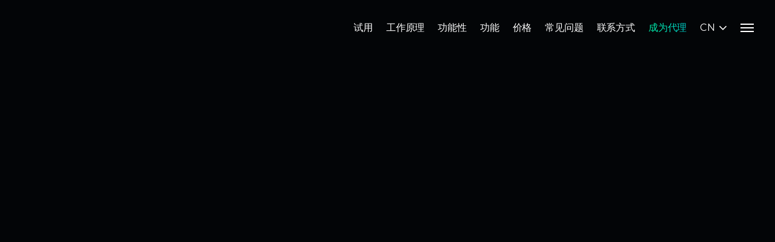

--- FILE ---
content_type: text/html; charset=UTF-8
request_url: https://pokeraisoftware.com/cn/author/enrique_moreno/
body_size: 41535
content:
<!DOCTYPE html><html lang="zh" class="lenis"><head><script data-no-optimize="1">var litespeed_docref=sessionStorage.getItem("litespeed_docref");litespeed_docref&&(Object.defineProperty(document,"referrer",{get:function(){return litespeed_docref}}),sessionStorage.removeItem("litespeed_docref"));</script> <meta charset="utf-8"><meta http-equiv="X-UA-Compatible" content="IE=edge"><meta name="viewport" content="width=device-width, initial-scale=1"><meta name="theme-color" content="#fff"><meta name="msapplication-navbutton-color" content="#fff"><meta name="apple-mobile-web-app-status-bar-style" content="#fff"><meta name="yandex-verification" content="565b5b63e3f3a816" /> <script data-cfasync="false" data-no-defer="1" data-no-minify="1" data-no-optimize="1">var ewww_webp_supported=!1;function check_webp_feature(A,e){var w;e=void 0!==e?e:function(){},ewww_webp_supported?e(ewww_webp_supported):((w=new Image).onload=function(){ewww_webp_supported=0<w.width&&0<w.height,e&&e(ewww_webp_supported)},w.onerror=function(){e&&e(!1)},w.src="data:image/webp;base64,"+{alpha:"UklGRkoAAABXRUJQVlA4WAoAAAAQAAAAAAAAAAAAQUxQSAwAAAARBxAR/Q9ERP8DAABWUDggGAAAABQBAJ0BKgEAAQAAAP4AAA3AAP7mtQAAAA=="}[A])}check_webp_feature("alpha");</script><script data-cfasync="false" data-no-defer="1" data-no-minify="1" data-no-optimize="1">var Arrive=function(c,w){"use strict";if(c.MutationObserver&&"undefined"!=typeof HTMLElement){var r,a=0,u=(r=HTMLElement.prototype.matches||HTMLElement.prototype.webkitMatchesSelector||HTMLElement.prototype.mozMatchesSelector||HTMLElement.prototype.msMatchesSelector,{matchesSelector:function(e,t){return e instanceof HTMLElement&&r.call(e,t)},addMethod:function(e,t,r){var a=e[t];e[t]=function(){return r.length==arguments.length?r.apply(this,arguments):"function"==typeof a?a.apply(this,arguments):void 0}},callCallbacks:function(e,t){t&&t.options.onceOnly&&1==t.firedElems.length&&(e=[e[0]]);for(var r,a=0;r=e[a];a++)r&&r.callback&&r.callback.call(r.elem,r.elem);t&&t.options.onceOnly&&1==t.firedElems.length&&t.me.unbindEventWithSelectorAndCallback.call(t.target,t.selector,t.callback)},checkChildNodesRecursively:function(e,t,r,a){for(var i,n=0;i=e[n];n++)r(i,t,a)&&a.push({callback:t.callback,elem:i}),0<i.childNodes.length&&u.checkChildNodesRecursively(i.childNodes,t,r,a)},mergeArrays:function(e,t){var r,a={};for(r in e)e.hasOwnProperty(r)&&(a[r]=e[r]);for(r in t)t.hasOwnProperty(r)&&(a[r]=t[r]);return a},toElementsArray:function(e){return e=void 0!==e&&("number"!=typeof e.length||e===c)?[e]:e}}),e=(l.prototype.addEvent=function(e,t,r,a){a={target:e,selector:t,options:r,callback:a,firedElems:[]};return this._beforeAdding&&this._beforeAdding(a),this._eventsBucket.push(a),a},l.prototype.removeEvent=function(e){for(var t,r=this._eventsBucket.length-1;t=this._eventsBucket[r];r--)e(t)&&(this._beforeRemoving&&this._beforeRemoving(t),(t=this._eventsBucket.splice(r,1))&&t.length&&(t[0].callback=null))},l.prototype.beforeAdding=function(e){this._beforeAdding=e},l.prototype.beforeRemoving=function(e){this._beforeRemoving=e},l),t=function(i,n){var o=new e,l=this,s={fireOnAttributesModification:!1};return o.beforeAdding(function(t){var e=t.target;e!==c.document&&e!==c||(e=document.getElementsByTagName("html")[0]);var r=new MutationObserver(function(e){n.call(this,e,t)}),a=i(t.options);r.observe(e,a),t.observer=r,t.me=l}),o.beforeRemoving(function(e){e.observer.disconnect()}),this.bindEvent=function(e,t,r){t=u.mergeArrays(s,t);for(var a=u.toElementsArray(this),i=0;i<a.length;i++)o.addEvent(a[i],e,t,r)},this.unbindEvent=function(){var r=u.toElementsArray(this);o.removeEvent(function(e){for(var t=0;t<r.length;t++)if(this===w||e.target===r[t])return!0;return!1})},this.unbindEventWithSelectorOrCallback=function(r){var a=u.toElementsArray(this),i=r,e="function"==typeof r?function(e){for(var t=0;t<a.length;t++)if((this===w||e.target===a[t])&&e.callback===i)return!0;return!1}:function(e){for(var t=0;t<a.length;t++)if((this===w||e.target===a[t])&&e.selector===r)return!0;return!1};o.removeEvent(e)},this.unbindEventWithSelectorAndCallback=function(r,a){var i=u.toElementsArray(this);o.removeEvent(function(e){for(var t=0;t<i.length;t++)if((this===w||e.target===i[t])&&e.selector===r&&e.callback===a)return!0;return!1})},this},i=new function(){var s={fireOnAttributesModification:!1,onceOnly:!1,existing:!1};function n(e,t,r){return!(!u.matchesSelector(e,t.selector)||(e._id===w&&(e._id=a++),-1!=t.firedElems.indexOf(e._id)))&&(t.firedElems.push(e._id),!0)}var c=(i=new t(function(e){var t={attributes:!1,childList:!0,subtree:!0};return e.fireOnAttributesModification&&(t.attributes=!0),t},function(e,i){e.forEach(function(e){var t=e.addedNodes,r=e.target,a=[];null!==t&&0<t.length?u.checkChildNodesRecursively(t,i,n,a):"attributes"===e.type&&n(r,i)&&a.push({callback:i.callback,elem:r}),u.callCallbacks(a,i)})})).bindEvent;return i.bindEvent=function(e,t,r){t=void 0===r?(r=t,s):u.mergeArrays(s,t);var a=u.toElementsArray(this);if(t.existing){for(var i=[],n=0;n<a.length;n++)for(var o=a[n].querySelectorAll(e),l=0;l<o.length;l++)i.push({callback:r,elem:o[l]});if(t.onceOnly&&i.length)return r.call(i[0].elem,i[0].elem);setTimeout(u.callCallbacks,1,i)}c.call(this,e,t,r)},i},o=new function(){var a={};function i(e,t){return u.matchesSelector(e,t.selector)}var n=(o=new t(function(){return{childList:!0,subtree:!0}},function(e,r){e.forEach(function(e){var t=e.removedNodes,e=[];null!==t&&0<t.length&&u.checkChildNodesRecursively(t,r,i,e),u.callCallbacks(e,r)})})).bindEvent;return o.bindEvent=function(e,t,r){t=void 0===r?(r=t,a):u.mergeArrays(a,t),n.call(this,e,t,r)},o};d(HTMLElement.prototype),d(NodeList.prototype),d(HTMLCollection.prototype),d(HTMLDocument.prototype),d(Window.prototype);var n={};return s(i,n,"unbindAllArrive"),s(o,n,"unbindAllLeave"),n}function l(){this._eventsBucket=[],this._beforeAdding=null,this._beforeRemoving=null}function s(e,t,r){u.addMethod(t,r,e.unbindEvent),u.addMethod(t,r,e.unbindEventWithSelectorOrCallback),u.addMethod(t,r,e.unbindEventWithSelectorAndCallback)}function d(e){e.arrive=i.bindEvent,s(i,e,"unbindArrive"),e.leave=o.bindEvent,s(o,e,"unbindLeave")}}(window,void 0),ewww_webp_supported=!1;function check_webp_feature(e,t){var r;ewww_webp_supported?t(ewww_webp_supported):((r=new Image).onload=function(){ewww_webp_supported=0<r.width&&0<r.height,t(ewww_webp_supported)},r.onerror=function(){t(!1)},r.src="data:image/webp;base64,"+{alpha:"UklGRkoAAABXRUJQVlA4WAoAAAAQAAAAAAAAAAAAQUxQSAwAAAARBxAR/Q9ERP8DAABWUDggGAAAABQBAJ0BKgEAAQAAAP4AAA3AAP7mtQAAAA==",animation:"UklGRlIAAABXRUJQVlA4WAoAAAASAAAAAAAAAAAAQU5JTQYAAAD/////AABBTk1GJgAAAAAAAAAAAAAAAAAAAGQAAABWUDhMDQAAAC8AAAAQBxAREYiI/gcA"}[e])}function ewwwLoadImages(e){if(e){for(var t=document.querySelectorAll(".batch-image img, .image-wrapper a, .ngg-pro-masonry-item a, .ngg-galleria-offscreen-seo-wrapper a"),r=0,a=t.length;r<a;r++)ewwwAttr(t[r],"data-src",t[r].getAttribute("data-webp")),ewwwAttr(t[r],"data-thumbnail",t[r].getAttribute("data-webp-thumbnail"));for(var i=document.querySelectorAll("div.woocommerce-product-gallery__image"),r=0,a=i.length;r<a;r++)ewwwAttr(i[r],"data-thumb",i[r].getAttribute("data-webp-thumb"))}for(var n=document.querySelectorAll("video"),r=0,a=n.length;r<a;r++)ewwwAttr(n[r],"poster",e?n[r].getAttribute("data-poster-webp"):n[r].getAttribute("data-poster-image"));for(var o,l=document.querySelectorAll("img.ewww_webp_lazy_load"),r=0,a=l.length;r<a;r++)e&&(ewwwAttr(l[r],"data-lazy-srcset",l[r].getAttribute("data-lazy-srcset-webp")),ewwwAttr(l[r],"data-srcset",l[r].getAttribute("data-srcset-webp")),ewwwAttr(l[r],"data-lazy-src",l[r].getAttribute("data-lazy-src-webp")),ewwwAttr(l[r],"data-src",l[r].getAttribute("data-src-webp")),ewwwAttr(l[r],"data-orig-file",l[r].getAttribute("data-webp-orig-file")),ewwwAttr(l[r],"data-medium-file",l[r].getAttribute("data-webp-medium-file")),ewwwAttr(l[r],"data-large-file",l[r].getAttribute("data-webp-large-file")),null!=(o=l[r].getAttribute("srcset"))&&!1!==o&&o.includes("R0lGOD")&&ewwwAttr(l[r],"src",l[r].getAttribute("data-lazy-src-webp"))),l[r].className=l[r].className.replace(/\bewww_webp_lazy_load\b/,"");for(var s=document.querySelectorAll(".ewww_webp"),r=0,a=s.length;r<a;r++)e?(ewwwAttr(s[r],"srcset",s[r].getAttribute("data-srcset-webp")),ewwwAttr(s[r],"src",s[r].getAttribute("data-src-webp")),ewwwAttr(s[r],"data-orig-file",s[r].getAttribute("data-webp-orig-file")),ewwwAttr(s[r],"data-medium-file",s[r].getAttribute("data-webp-medium-file")),ewwwAttr(s[r],"data-large-file",s[r].getAttribute("data-webp-large-file")),ewwwAttr(s[r],"data-large_image",s[r].getAttribute("data-webp-large_image")),ewwwAttr(s[r],"data-src",s[r].getAttribute("data-webp-src"))):(ewwwAttr(s[r],"srcset",s[r].getAttribute("data-srcset-img")),ewwwAttr(s[r],"src",s[r].getAttribute("data-src-img"))),s[r].className=s[r].className.replace(/\bewww_webp\b/,"ewww_webp_loaded");window.jQuery&&jQuery.fn.isotope&&jQuery.fn.imagesLoaded&&(jQuery(".fusion-posts-container-infinite").imagesLoaded(function(){jQuery(".fusion-posts-container-infinite").hasClass("isotope")&&jQuery(".fusion-posts-container-infinite").isotope()}),jQuery(".fusion-portfolio:not(.fusion-recent-works) .fusion-portfolio-wrapper").imagesLoaded(function(){jQuery(".fusion-portfolio:not(.fusion-recent-works) .fusion-portfolio-wrapper").isotope()}))}function ewwwWebPInit(e){ewwwLoadImages(e),ewwwNggLoadGalleries(e),document.arrive(".ewww_webp",function(){ewwwLoadImages(e)}),document.arrive(".ewww_webp_lazy_load",function(){ewwwLoadImages(e)}),document.arrive("videos",function(){ewwwLoadImages(e)}),"loading"==document.readyState?document.addEventListener("DOMContentLoaded",ewwwJSONParserInit):("undefined"!=typeof galleries&&ewwwNggParseGalleries(e),ewwwWooParseVariations(e))}function ewwwAttr(e,t,r){null!=r&&!1!==r&&e.setAttribute(t,r)}function ewwwJSONParserInit(){"undefined"!=typeof galleries&&check_webp_feature("alpha",ewwwNggParseGalleries),check_webp_feature("alpha",ewwwWooParseVariations)}function ewwwWooParseVariations(e){if(e)for(var t=document.querySelectorAll("form.variations_form"),r=0,a=t.length;r<a;r++){var i=t[r].getAttribute("data-product_variations"),n=!1;try{for(var o in i=JSON.parse(i))void 0!==i[o]&&void 0!==i[o].image&&(void 0!==i[o].image.src_webp&&(i[o].image.src=i[o].image.src_webp,n=!0),void 0!==i[o].image.srcset_webp&&(i[o].image.srcset=i[o].image.srcset_webp,n=!0),void 0!==i[o].image.full_src_webp&&(i[o].image.full_src=i[o].image.full_src_webp,n=!0),void 0!==i[o].image.gallery_thumbnail_src_webp&&(i[o].image.gallery_thumbnail_src=i[o].image.gallery_thumbnail_src_webp,n=!0),void 0!==i[o].image.thumb_src_webp&&(i[o].image.thumb_src=i[o].image.thumb_src_webp,n=!0));n&&ewwwAttr(t[r],"data-product_variations",JSON.stringify(i))}catch(e){}}}function ewwwNggParseGalleries(e){if(e)for(var t in galleries){var r=galleries[t];galleries[t].images_list=ewwwNggParseImageList(r.images_list)}}function ewwwNggLoadGalleries(e){e&&document.addEventListener("ngg.galleria.themeadded",function(e,t){window.ngg_galleria._create_backup=window.ngg_galleria.create,window.ngg_galleria.create=function(e,t){var r=$(e).data("id");return galleries["gallery_"+r].images_list=ewwwNggParseImageList(galleries["gallery_"+r].images_list),window.ngg_galleria._create_backup(e,t)}})}function ewwwNggParseImageList(e){for(var t in e){var r=e[t];if(void 0!==r["image-webp"]&&(e[t].image=r["image-webp"],delete e[t]["image-webp"]),void 0!==r["thumb-webp"]&&(e[t].thumb=r["thumb-webp"],delete e[t]["thumb-webp"]),void 0!==r.full_image_webp&&(e[t].full_image=r.full_image_webp,delete e[t].full_image_webp),void 0!==r.srcsets)for(var a in r.srcsets)nggSrcset=r.srcsets[a],void 0!==r.srcsets[a+"-webp"]&&(e[t].srcsets[a]=r.srcsets[a+"-webp"],delete e[t].srcsets[a+"-webp"]);if(void 0!==r.full_srcsets)for(var i in r.full_srcsets)nggFSrcset=r.full_srcsets[i],void 0!==r.full_srcsets[i+"-webp"]&&(e[t].full_srcsets[i]=r.full_srcsets[i+"-webp"],delete e[t].full_srcsets[i+"-webp"])}return e}check_webp_feature("alpha",ewwwWebPInit);</script><title>恩里克·莫雷诺——人工智能扑克专家及人工智能扑克文章作者</title><style>img:is([sizes="auto" i], [sizes^="auto," i]) { contain-intrinsic-size: 3000px 1500px }</style><meta name="description" content="恩里克·莫雷诺是人工智能扑克专家，分享关于人工智能如何改变扑克策略与未来的经验与分析。" /><meta name="robots" content="max-image-preview:large" /><link rel="canonical" href="https://pokeraisoftware.com/cn/author/enrique_moreno/" /><link rel="next" href="https://pokeraisoftware.com/cn/author/enrique_moreno/page/2/" /><meta name="generator" content="All in One SEO (AIOSEO) 4.7.7.2" /> <script type="application/ld+json" class="aioseo-schema">{"@context":"https:\/\/schema.org","@graph":[]}</script> <link rel="alternate" href="https://pokeraisoftware.com/it/author/enrique_moreno/" hreflang="it" /><link rel="alternate" href="https://pokeraisoftware.com/cn/author/enrique_moreno/" hreflang="zh-CN" /><link rel="alternate" href="https://pokeraisoftware.com/ru/author/enrique_moreno/" hreflang="ru" /><link rel="alternate" href="https://pokeraisoftware.com/author/enrique_moreno/" hreflang="en-us" /><link rel="alternate" href="https://pokeraisoftware.com/pt/author/enrique_moreno/" hreflang="pt-br" /><link rel="alternate" type="application/rss+xml" title="NZT Poker Bot &raquo; 由 Enrique Moreno 发表的文章 Feed" href="https://pokeraisoftware.com/cn/author/enrique_moreno/feed/" /><link data-optimized="2" rel="stylesheet" href="https://pokeraisoftware.com/wp-content/litespeed/css/41eb8c4c3eb4ddd41328f9af6cf7979e.css?ver=1e630" /><style id='classic-theme-styles-inline-css' type='text/css'>/*! This file is auto-generated */
.wp-block-button__link{color:#fff;background-color:#32373c;border-radius:9999px;box-shadow:none;text-decoration:none;padding:calc(.667em + 2px) calc(1.333em + 2px);font-size:1.125em}.wp-block-file__button{background:#32373c;color:#fff;text-decoration:none}</style><style id='age-gate-custom-inline-css' type='text/css'>:root{--ag-background-color: rgba(0,0,0,1);--ag-background-image-position: center center;--ag-background-image-opacity: 0.5;--ag-form-background: rgba(0,0,0,1);--ag-text-color: #000000;--ag-blur: 5px;}</style><style id='age-gate-options-inline-css' type='text/css'>:root{--ag-background-color: rgba(0,0,0,1);--ag-background-image-position: center center;--ag-background-image-opacity: 0.5;--ag-form-background: rgba(0,0,0,1);--ag-text-color: #000000;--ag-blur: 5px;}</style><style id='ez-toc-inline-css' type='text/css'>div#ez-toc-container .ez-toc-title {font-size: 120%;}div#ez-toc-container .ez-toc-title {font-weight: 500;}div#ez-toc-container ul li {font-size: 95%;}div#ez-toc-container ul li {font-weight: 500;}div#ez-toc-container nav ul ul li {font-size: 90%;}</style><link rel='stylesheet' id='phoneinout-style-css' href='https://cdn.jsdelivr.net/npm/intl-tel-input@18.2.1/build/css/intlTelInput.css?ver=6.7.1' type='text/css' media='all' /> <script type="litespeed/javascript" data-src="https://pokeraisoftware.com/wp-includes/js/jquery/jquery.min.js" id="jquery-core-js"></script> <link rel="https://api.w.org/" href="https://pokeraisoftware.com/wp-json/" /><link rel="alternate" title="JSON" type="application/json" href="https://pokeraisoftware.com/wp-json/wp/v2/users/3" /><link rel="EditURI" type="application/rsd+xml" title="RSD" href="https://pokeraisoftware.com/xmlrpc.php?rsd" /><meta name="generator" content="WordPress 6.7.1" /><link rel="shortcut icon" href="https://pokeraisoftware.com/wp-content/themes/nztlanding/img/main/favicon.ico" type="image/x-icon" /><link rel="icon" href="https://pokeraisoftware.com/wp-content/themes/nztlanding/img/main/favicon.ico" type="image/x-icon" /><script type="application/ld+json">{
    "@context": "http://schema.org",
    "@type": "BreadcrumbList",
    "itemListElement": [
        {
            "@type": "ListItem",
            "position": 1,
            "item": {
                "@id": "https://pokeraisoftware.com/cn/",
                "name": "Main page"
            }
        }
    ]
}</script><noscript><style>.lazyload[data-src]{display:none !important;}</style></noscript><style>.lazyload{background-image:none !important;}.lazyload:before{background-image:none !important;}</style><link rel="preload" as="image" href="https://pokeraisoftware.com/wp-content/themes/nztlanding/img/main/hero-bg.webp" fetchpriority="high"><link rel="preload" as="image" href="https://pokeraisoftware.com/wp-content/themes/nztlanding/img/main/phone-1.webp" fetchpriority="high"><link rel="preload" as="image" href="https://pokeraisoftware.com/wp-content/themes/nztlanding/img/main/phone-2.webp" fetchpriority="high"><link rel="preload" as="image" href="https://pokeraisoftware.com/wp-content/themes/nztlanding/img/main/phone-3.webp" fetchpriority="high"> <script type="litespeed/javascript" data-src="https://analytics.ahrefs.com/analytics.js" data-key="n4feug2L+3+gD3PO3VjyNg"></script>  <script type="litespeed/javascript" data-src="https://www.googletagmanager.com/gtag/js?id=G-J25F6TKG31"></script> <script type="litespeed/javascript">window.dataLayer=window.dataLayer||[];function gtag(){dataLayer.push(arguments)}
gtag('js',new Date());gtag('config','G-J25F6TKG31')</script>  <script type="litespeed/javascript">(function(w,d,s,l,i){w[l]=w[l]||[];w[l].push({'gtm.start':new Date().getTime(),event:'gtm.js'});var f=d.getElementsByTagName(s)[0],j=d.createElement(s),dl=l!='dataLayer'?'&l='+l:'';j.async=!0;j.src='https://www.googletagmanager.com/gtm.js?id='+i+dl;f.parentNode.insertBefore(j,f)})(window,document,'script','dataLayer','GTM-W55TVRWH')</script>  <script type="litespeed/javascript">!function(f,b,e,v,n,t,s){if(f.fbq)return;n=f.fbq=function(){n.callMethod?n.callMethod.apply(n,arguments):n.queue.push(arguments)};if(!f._fbq)f._fbq=n;n.push=n;n.loaded=!0;n.version='2.0';n.queue=[];t=b.createElement(e);t.async=!0;t.src=v;s=b.getElementsByTagName(e)[0];s.parentNode.insertBefore(t,s)}(window,document,'script','https://connect.facebook.net/en_US/fbevents.js');fbq('init','1221903752164450');fbq('track','PageView')</script> <noscript><img height="1" width="1" style="display:none"
src="https://www.facebook.com/tr?id=1221903752164450&ev=PageView&noscript=1"
/></noscript>
 <script type="application/ld+json">{
  "@context": "https://schema.org",
      "@type": "WebPage",
      "@id": "https://pokeraisoftware.com",
      "url": "https://pokeraisoftware.com/#webpage",
      "name": "Poker AI Software",
      "isPartOf": {
        "@id": "https://pokeraisoftware.com"
      },
      "about": {
        "@id": "https://pokeraisoftware.com/#how"
      },
      "datePublished": "2020-10-31T12:17:42+00:00",
      "dateModified": "2023-11-04T11:33:55+00:00",
      "description": "Download AI online poker bot - A unique artificial intelligence for poker game enhances your strategic game. A smart trusted decision-maker, it delivers superior performance and supports you every step of the way in your poker journey.",
      "inLanguage": "en-US",
      "potentialAction": [{
        "@type": "ReadAction",
        "target": ["https://pokeraisoftware.com"]
      }]
}</script> </head><body class="body js-body"> <script data-cfasync="false" data-no-defer="1" data-no-minify="1" data-no-optimize="1">if(typeof ewww_webp_supported==="undefined"){var ewww_webp_supported=!1}if(ewww_webp_supported){document.body.classList.add("webp-support")}</script> 
<noscript><iframe data-lazyloaded="1" src="about:blank" data-litespeed-src="https://www.googletagmanager.com/ns.html?id=GTM-W55TVRWH"
height="0" width="0" style="display:none;visibility:hidden"></iframe></noscript><div class="main-wrapper"><header class="header js-header wow fadeIn" data-wow-delay=".1s" data-wow-duration="2s"><div class="wrapper"><div class="header__wrapper"><div class="header__logo">
<a href="https://pokeraisoftware.com/cn/" class="logo js-logo">
<img class="logo__desktop lazyload" src="[data-uri]" alt="" data-src="https://pokeraisoftware.com/wp-content/themes/nztlanding/img/main/logo-new.svg" decoding="async"><noscript><img class="logo__desktop" src="https://pokeraisoftware.com/wp-content/themes/nztlanding/img/main/logo-new.svg" alt="" data-eio="l"></noscript>
</a></div><div class="header__menu"><div data-popup="trial-bot" href="javascript:void(0);"
class="btn--with_icon js-btn-open-popup menu" style='cursor: pointer; font-size: 16px'>
试用</div><nav class="menu"><ul id="menu-menu-ch"><li id="menu-item-149" class="menu-item menu-item-type-custom menu-item-object-custom menu-item-149"><a href="#how">工作原理</a></li><li id="menu-item-150" class="menu-item menu-item-type-custom menu-item-object-custom menu-item-150"><a href="#func">功能性</a></li><li id="menu-item-2124" class="menu-item menu-item-type-custom menu-item-object-custom menu-item-2124"><a href="#rooms">功能</a></li><li id="menu-item-152" class="menu-item menu-item-type-custom menu-item-object-custom menu-item-152"><a href="#price">价格</a></li><li id="menu-item-2388" class="menu-item menu-item-type-post_type menu-item-object-page menu-item-2388"><a href="https://pokeraisoftware.com/cn/chang-jian-wen-ti/">常见问题</a></li><li id="menu-item-153" class="menu-item menu-item-type-custom menu-item-object-custom menu-item-153"><a href="#contacts">联系方式</a></li><li id="menu-item-2125" class="t-gradient t-gradient-animation menu-item menu-item-type-custom menu-item-object-custom menu-item-2125"><a href="#cta">成为代理</a></li><li id="menu-item-154" class="pll-parent-menu-item menu-item menu-item-type-custom menu-item-object-custom current-menu-parent menu-item-has-children menu-item-154"><a href="#pll_switcher">CN</a><ul class="sub-menu"><li id="menu-item-154-en" class="lang-item lang-item-2 lang-item-en lang-item-first menu-item menu-item-type-custom menu-item-object-custom menu-item-154-en"><a href="https://pokeraisoftware.com/author/enrique_moreno/" hreflang="en-US" lang="en-US">EN</a></li><li id="menu-item-154-pt" class="lang-item lang-item-5 lang-item-pt menu-item menu-item-type-custom menu-item-object-custom menu-item-154-pt"><a href="https://pokeraisoftware.com/pt/author/enrique_moreno/" hreflang="pt-PT" lang="pt-PT">PT</a></li><li id="menu-item-154-it" class="lang-item lang-item-9 lang-item-it menu-item menu-item-type-custom menu-item-object-custom menu-item-154-it"><a href="https://pokeraisoftware.com/it/author/enrique_moreno/" hreflang="it-IT" lang="it-IT">IT</a></li><li id="menu-item-154-cn" class="lang-item lang-item-13 lang-item-cn current-lang menu-item menu-item-type-custom menu-item-object-custom menu-item-154-cn"><a href="https://pokeraisoftware.com/cn/author/enrique_moreno/" hreflang="zh-CN" lang="zh-CN">CN</a></li><li id="menu-item-154-ru" class="lang-item lang-item-17 lang-item-ru menu-item menu-item-type-custom menu-item-object-custom menu-item-154-ru"><a href="https://pokeraisoftware.com/ru/author/enrique_moreno/" hreflang="ru-RU" lang="ru-RU">RU</a></li></ul></li></ul></nav><div class="burg js-burg"><div></div><div></div><div></div></div></div></div></div></header><div class="side js-side"><div class="side__menu"><nav class="menu menu--column"><div data-popup="trial-bot" href="javascript:void(0);" class="btn--with_icon js-btn-open-popup menu"
style='cursor: pointer'><ul style='margin-bottom: -6px !important;'><li style='font-size: 14px'>
试用</li></ul></div><ul id="menu-inner-ch"><li id="menu-item-1804" class="menu-item menu-item-type-post_type menu-item-object-page menu-item-1804"><a href="https://pokeraisoftware.com/cn/guan-yu-wo-men/">关于我们</a></li><li id="menu-item-1805" class="menu-item menu-item-type-post_type menu-item-object-page menu-item-1805"><a href="https://pokeraisoftware.com/cn/dingjia/">定价</a></li><li id="menu-item-1806" class="menu-item menu-item-type-post_type menu-item-object-page menu-item-1806"><a href="https://pokeraisoftware.com/cn/jinbiaosai/">锦标赛</a></li><li id="menu-item-1807" class="menu-item menu-item-type-post_type menu-item-object-page current_page_parent menu-item-1807"><a href="https://pokeraisoftware.com/cn/boke/">博客</a></li><li id="menu-item-1808" class="menu-item menu-item-type-post_type menu-item-object-page menu-item-1808"><a href="https://pokeraisoftware.com/cn/lian-xi-fang-shi/">联系方式</a></li><li id="menu-item-17508" class="menu-item menu-item-type-post_type menu-item-object-page menu-item-17508"><a href="https://pokeraisoftware.com/cn/instructions/">說明</a></li><li id="menu-item-1813" class="pll-parent-menu-item menu-item menu-item-type-custom menu-item-object-custom current-menu-parent menu-item-has-children menu-item-1813"><a href="#pll_switcher">CN</a><ul class="sub-menu"><li id="menu-item-1813-en" class="lang-item lang-item-2 lang-item-en lang-item-first menu-item menu-item-type-custom menu-item-object-custom menu-item-1813-en"><a href="https://pokeraisoftware.com/author/enrique_moreno/" hreflang="en-US" lang="en-US">EN</a></li><li id="menu-item-1813-pt" class="lang-item lang-item-5 lang-item-pt menu-item menu-item-type-custom menu-item-object-custom menu-item-1813-pt"><a href="https://pokeraisoftware.com/pt/author/enrique_moreno/" hreflang="pt-PT" lang="pt-PT">PT</a></li><li id="menu-item-1813-it" class="lang-item lang-item-9 lang-item-it menu-item menu-item-type-custom menu-item-object-custom menu-item-1813-it"><a href="https://pokeraisoftware.com/it/author/enrique_moreno/" hreflang="it-IT" lang="it-IT">IT</a></li><li id="menu-item-1813-cn" class="lang-item lang-item-13 lang-item-cn current-lang menu-item menu-item-type-custom menu-item-object-custom menu-item-1813-cn"><a href="https://pokeraisoftware.com/cn/author/enrique_moreno/" hreflang="zh-CN" lang="zh-CN">CN</a></li><li id="menu-item-1813-ru" class="lang-item lang-item-17 lang-item-ru menu-item menu-item-type-custom menu-item-object-custom menu-item-1813-ru"><a href="https://pokeraisoftware.com/ru/author/enrique_moreno/" hreflang="ru-RU" lang="ru-RU">RU</a></li></ul></li></ul>						    <a href="/cn/instructions/" class="btn btn--with_icon"  style="height: 42px; margin-top: 32px;">
安装 NZT							</a></nav></div></div><main class="main js-main-wrap"><section class="section section--inner section--author1"><div class="author"><div class="wrapper"><div class="breadcrumbs wow fadeInUp" data-wow-delay=".1s" data-wow-duration="1s">
<span property="itemListElement" typeof="ListItem"><a property="item" typeof="WebPage" title="转到 NZT Poker Bot." href="https://pokeraisoftware.com" class="home" ><span property="name">NZT Poker Bot</span></a><meta property="position" content="1"></span> &gt; <span class="author current-item">Articles by: Enrique Moreno</span></div><div class="author__wrapper author__wrapper--narrow1" style="margin-top: 16px;"><div class="author__main wow fadeIn" data-wow-delay=".1s" data-wow-duration="1s"><div class="author__info"><div class="author__img lazyload" style="" data-back="https://pokeraisoftware.com/wp-content/uploads/2024/01/author-150x150.png" data-back-webp="https://pokeraisoftware.com/wp-content/uploads/2024/01/author-150x150.png.webp"></div><div class="author__details"><h1 class="author__name">
恩里克·莫雷诺——扑克行业专家</h1><div class="author__socials">
<a href="https://www.facebook.com/people/Enrique-Moreno/pfbid0BsfConYgyg22VRizwxKjNEnHB1augy3GbYFQGeAhSZsZmG8vxyBijC8QVtuRYKkDl/">
<img src="[data-uri]" alt="" data-src="https://pokeraisoftware.com/wp-content/themes/nztlanding/img/icons/socials/author-socials-4.svg" decoding="async" class="lazyload"><noscript><img src="https://pokeraisoftware.com/wp-content/themes/nztlanding/img/icons/socials/author-socials-4.svg" alt="" data-eio="l"></noscript>
</a></div></div></div><div class="author__content"><div><h4>生平</h4><p>数字文化、心理健康、大型科技、娱乐。</p></div><div><h4>探讨的主题</h4><ul><li>探索整合机器学习模型的细微差别，以分析在线扑克中的对手模式并提高决策水平。</li><li>撰写关于开发和实施人工智能驱动工具的文章，这些工具旨在帮助扑克玩家磨练技能并获得竞争优势。</li><li>探讨在线扑克中使用人工智能的道德难题，深入研究公平竞争、透明度和负责任的人工智能实施。</li></ul></div><div><h4>职业经历</h4><ul><li>曾作为研究员在领先的人工智能机构工作，与多学科团队合作，推动人工智能在游戏中的应用。</li><li>担任著名在线游戏平台的顾问，提供整合人工智能技术的专业知识，以增强用户体验和安全性。</li><li>受邀在大型会议上发表演讲，分享人工智能与在线扑克之间协同作用的见解，促进关于智能游戏未来的对话。</li></ul></div><div><h4>成就</h4><ul><li>曾作为研究员在领先的人工智能机构工作，与多学科团队合作，推动人工智能在游戏中的应用。</li><li>担任著名在线游戏平台的顾问，提供整合人工智能技术的专业知识，以增强用户体验和安全性。</li><li>受邀在大型会议上发表演讲，分享人工智能与在线扑克之间协同作用的见解，促进关于智能游戏未来的对话。</li></ul></div><div><h4>教育：</h4><ul><li>拥有计算机科学或相关专业的高级学位，体现出扎实的学术基础，这也是他们在人工智能和在线扑克领域做出创新性贡献的基础。</li></ul></div></div></div><div class="author__bottom"><div class="autho__subtitle wow fadeInUp" data-wow-delay=".1s" data-wow-duration="1s"><h4>作者的文章</h4></div><div class="author__posts"><div class="blog__wrapper blog__wrapper--column1">
<a href="https://pokeraisoftware.com/cn/pu-ke-ji-qi-ren-de-jin-hua-cong-jian-dan-cheng-xu-dao-gao-ji-ren-gong-zhi-neng/" class="blog-item wow fadeInUp" data-wow-delay=".2s" data-wow-duration="1s"><article><div class="blog-item__img">
<img width="1920" height="1280" src="[data-uri]" class="attachment-full size-full wp-post-image ewww_webp" alt="" decoding="async" fetchpriority="high" data-src-img="https://pokeraisoftware.com/wp-content/uploads/2024/04/pokeraisoft-post-030424.jpg" data-src-webp="https://pokeraisoftware.com/wp-content/uploads/2024/04/pokeraisoft-post-030424.jpg.webp" data-eio="j" /><noscript><img width="1920" height="1280" src="https://pokeraisoftware.com/wp-content/uploads/2024/04/pokeraisoft-post-030424.jpg.webp" class="attachment-full size-full wp-post-image" alt="" decoding="async" fetchpriority="high" /></noscript></div><div class="blog-item__info"><div class="blog-item__title"><h5>扑克机器人的进化：从简单程序到高级人工智能</h5></div><div class="blog-item__date">3 4 月, 2024 · <span>&nbsp分钟</span></div></div></article>
</a>
<a href="https://pokeraisoftware.com/cn/2025-nian-ren-gong-zhi-neng-jiang-ru-he-gai-bian-pu-ke-you-xi/" class="blog-item wow fadeInUp" data-wow-delay=".2s" data-wow-duration="1s"><article><div class="blog-item__img">
<img width="1920" height="1280" src="[data-uri]" class="attachment-full size-full wp-post-image lazyload ewww_webp_lazy_load" alt="" decoding="async" data-src="https://pokeraisoftware.com/wp-content/uploads/2024/04/pokeraisoft-post-040424.jpg.webp" data-eio-rwidth="1920" data-eio-rheight="1280" data-src-webp="https://pokeraisoftware.com/wp-content/uploads/2024/04/pokeraisoft-post-040424.jpg.webp" /><noscript><img width="1920" height="1280" src="https://pokeraisoftware.com/wp-content/uploads/2024/04/pokeraisoft-post-040424.jpg.webp" class="attachment-full size-full wp-post-image" alt="" decoding="async" data-eio="l" /></noscript></div><div class="blog-item__info"><div class="blog-item__title"><h5>2025 年人工智能将如何改变扑克游戏？</h5></div><div class="blog-item__date">4 4 月, 2024 · <span>&nbsp分钟</span></div></div></article>
</a>
<a href="https://pokeraisoftware.com/cn/ren-gong-zhi-neng-ru-he-che-di-gai-bian-nin-de-pu-ke-you-xi-ce-lue/" class="blog-item wow fadeInUp" data-wow-delay=".2s" data-wow-duration="1s"><article><div class="blog-item__img">
<img width="1280" height="853" src="[data-uri]" class="attachment-full size-full wp-post-image lazyload ewww_webp_lazy_load" alt="" decoding="async" data-src="https://pokeraisoftware.com/wp-content/uploads/2024/04/pokeraisoft-post-050424-3.jpg.webp" data-eio-rwidth="1280" data-eio-rheight="853" data-src-webp="https://pokeraisoftware.com/wp-content/uploads/2024/04/pokeraisoft-post-050424-3.jpg.webp" /><noscript><img width="1280" height="853" src="https://pokeraisoftware.com/wp-content/uploads/2024/04/pokeraisoft-post-050424-3.jpg.webp" class="attachment-full size-full wp-post-image" alt="" decoding="async" data-eio="l" /></noscript></div><div class="blog-item__info"><div class="blog-item__title"><h5>人工智能如何彻底改变您的扑克游戏策略</h5></div><div class="blog-item__date">5 4 月, 2024 · <span>&nbsp分钟</span></div></div></article>
</a>
<a href="https://pokeraisoftware.com/cn/2025-nian-idn-pu-ke-hui-gu-shenpoker-skin-shi-pu-ke-ji-qi-ren-de-tian-tang-ma/" class="blog-item wow fadeInUp" data-wow-delay=".2s" data-wow-duration="1s"><article><div class="blog-item__img">
<img width="721" height="354" src="[data-uri]" class="attachment-full size-full wp-post-image lazyload ewww_webp_lazy_load" alt="" decoding="async" data-src="https://pokeraisoftware.com/wp-content/uploads/2024/04/pokeraisoft-post-080424-2.jpg.webp" data-eio-rwidth="721" data-eio-rheight="354" data-src-webp="https://pokeraisoftware.com/wp-content/uploads/2024/04/pokeraisoft-post-080424-2.jpg.webp" /><noscript><img width="721" height="354" src="https://pokeraisoftware.com/wp-content/uploads/2024/04/pokeraisoft-post-080424-2.jpg.webp" class="attachment-full size-full wp-post-image" alt="" decoding="async" data-eio="l" /></noscript></div><div class="blog-item__info"><div class="blog-item__title"><h5>2025 年 IDN 扑克回顾 &#8211; Shenpoker Skin 是扑克机器人的天堂吗？</h5></div><div class="blog-item__date">8 4 月, 2024 · <span>&nbsp分钟</span></div></div></article>
</a>
<a href="https://pokeraisoftware.com/cn/ru-he-wan-de-zhou-pu-ke/" class="blog-item wow fadeInUp" data-wow-delay=".2s" data-wow-duration="1s"><article><div class="blog-item__img">
<img width="1280" height="961" src="[data-uri]" class="attachment-full size-full wp-post-image lazyload ewww_webp_lazy_load" alt="" decoding="async" data-src="https://pokeraisoftware.com/wp-content/uploads/2024/04/pokeraisoft-post-010424.jpg.webp" data-eio-rwidth="1280" data-eio-rheight="961" data-src-webp="https://pokeraisoftware.com/wp-content/uploads/2024/04/pokeraisoft-post-010424.jpg.webp" /><noscript><img width="1280" height="961" src="https://pokeraisoftware.com/wp-content/uploads/2024/04/pokeraisoft-post-010424.jpg.webp" class="attachment-full size-full wp-post-image" alt="" decoding="async" data-eio="l" /></noscript></div><div class="blog-item__info"><div class="blog-item__title"><h5>如何玩德州扑克</h5></div><div class="blog-item__date">18 4 月, 2024 · <span>&nbsp分钟</span></div></div></article>
</a>
<a href="https://pokeraisoftware.com/cn/ru-he-wan-ao-ma-ha-pu-ke/" class="blog-item wow fadeInUp" data-wow-delay=".2s" data-wow-duration="1s"><article><div class="blog-item__img">
<img width="1920" height="1276" src="[data-uri]" class="attachment-full size-full wp-post-image lazyload ewww_webp_lazy_load" alt="" decoding="async" data-src="https://pokeraisoftware.com/wp-content/uploads/2024/03/pokeraisoft-post-290324.jpeg.webp" data-eio-rwidth="1920" data-eio-rheight="1276" data-src-webp="https://pokeraisoftware.com/wp-content/uploads/2024/03/pokeraisoft-post-290324.jpeg.webp" /><noscript><img width="1920" height="1276" src="https://pokeraisoftware.com/wp-content/uploads/2024/03/pokeraisoft-post-290324.jpeg.webp" class="attachment-full size-full wp-post-image" alt="" decoding="async" data-eio="l" /></noscript></div><div class="blog-item__info"><div class="blog-item__title"><h5>如何玩奥马哈扑克</h5></div><div class="blog-item__date">18 4 月, 2024 · <span>&nbsp分钟</span></div></div></article>
</a>
<a href="https://pokeraisoftware.com/cn/ru-he-zai-xian-wan-pu-ke/" class="blog-item wow fadeInUp" data-wow-delay=".2s" data-wow-duration="1s"><article><div class="blog-item__img">
<img width="1333" height="1999" src="[data-uri]" class="attachment-full size-full wp-post-image lazyload ewww_webp_lazy_load" alt="" decoding="async" data-src="https://pokeraisoftware.com/wp-content/uploads/2024/03/pokeraisoft-blog-270324-2.jpg.webp" data-eio-rwidth="1333" data-eio-rheight="1999" data-src-webp="https://pokeraisoftware.com/wp-content/uploads/2024/03/pokeraisoft-blog-270324-2.jpg.webp" /><noscript><img width="1333" height="1999" src="https://pokeraisoftware.com/wp-content/uploads/2024/03/pokeraisoft-blog-270324-2.jpg.webp" class="attachment-full size-full wp-post-image" alt="" decoding="async" data-eio="l" /></noscript></div><div class="blog-item__info"><div class="blog-item__title"><h5>如何在线玩扑克</h5></div><div class="blog-item__date">18 4 月, 2024 · <span>&nbsp分钟</span></div></div></article>
</a>
<a href="https://pokeraisoftware.com/cn/ru-he-dui-kang-deepstack-pu-ke-ji-qi-ren/" class="blog-item wow fadeInUp" data-wow-delay=".2s" data-wow-duration="1s"><article><div class="blog-item__img">
<img width="1331" height="1999" src="[data-uri]" class="attachment-full size-full wp-post-image lazyload ewww_webp_lazy_load" alt="" decoding="async" data-src="https://pokeraisoftware.com/wp-content/uploads/2024/03/pokeraisoft-post-260324.jpg.webp" data-eio-rwidth="1331" data-eio-rheight="1999" data-src-webp="https://pokeraisoftware.com/wp-content/uploads/2024/03/pokeraisoft-post-260324.jpg.webp" /><noscript><img width="1331" height="1999" src="https://pokeraisoftware.com/wp-content/uploads/2024/03/pokeraisoft-post-260324.jpg.webp" class="attachment-full size-full wp-post-image" alt="" decoding="async" data-eio="l" /></noscript></div><div class="blog-item__info"><div class="blog-item__title"><h5>如何对抗 Deepstack 扑克机器人？</h5></div><div class="blog-item__date">18 4 月, 2024 · <span>&nbsp分钟</span></div></div></article>
</a>
<a href="https://pokeraisoftware.com/cn/ru-he-yu-pu-ke-ji-qi-ren-wan-zheng-mian-jiao-feng-hp/" class="blog-item wow fadeInUp" data-wow-delay=".2s" data-wow-duration="1s"><article><div class="blog-item__img">
<img width="1920" height="1282" src="[data-uri]" class="attachment-full size-full wp-post-image lazyload ewww_webp_lazy_load" alt="" decoding="async" data-src="https://pokeraisoftware.com/wp-content/uploads/2024/03/pokeraisoft-post-210324.jpg.webp" data-eio-rwidth="1920" data-eio-rheight="1282" data-src-webp="https://pokeraisoftware.com/wp-content/uploads/2024/03/pokeraisoft-post-210324.jpg.webp" /><noscript><img width="1920" height="1282" src="https://pokeraisoftware.com/wp-content/uploads/2024/03/pokeraisoft-post-210324.jpg.webp" class="attachment-full size-full wp-post-image" alt="" decoding="async" data-eio="l" /></noscript></div><div class="blog-item__info"><div class="blog-item__title"><h5>如何与扑克机器人玩正面交锋（HP）</h5></div><div class="blog-item__date">18 4 月, 2024 · <span>&nbsp分钟</span></div></div></article>
</a>
<a href="https://pokeraisoftware.com/cn/shen-me-shi-pu-ke-ji-qi-ren-warbot/" class="blog-item wow fadeInUp" data-wow-delay=".2s" data-wow-duration="1s"><article><div class="blog-item__img">
<img width="741" height="743" src="[data-uri]" class="attachment-full size-full wp-post-image lazyload ewww_webp_lazy_load" alt="" decoding="async" data-src="https://pokeraisoftware.com/wp-content/uploads/2024/03/pokeraisoft-post-190324.jpg.webp" data-eio-rwidth="741" data-eio-rheight="743" data-src-webp="https://pokeraisoftware.com/wp-content/uploads/2024/03/pokeraisoft-post-190324.jpg.webp" /><noscript><img width="741" height="743" src="https://pokeraisoftware.com/wp-content/uploads/2024/03/pokeraisoft-post-190324.jpg.webp" class="attachment-full size-full wp-post-image" alt="" decoding="async" data-eio="l" /></noscript></div><div class="blog-item__info"><div class="blog-item__title"><h5>什么是扑克机器人 Warbot</h5></div><div class="blog-item__date">18 4 月, 2024 · <span>5&nbsp分钟</span></div></div></article>
</a>
<a href="https://pokeraisoftware.com/cn/shen-me-shi-zynga-pu-ke-ji-qi-ren/" class="blog-item wow fadeInUp" data-wow-delay=".2s" data-wow-duration="1s"><article><div class="blog-item__img">
<img width="1293" height="741" src="[data-uri]" class="attachment-full size-full wp-post-image lazyload ewww_webp_lazy_load" alt="" decoding="async" data-src="https://pokeraisoftware.com/wp-content/uploads/2024/03/pokeraisoft-post-200324.jpeg.webp" data-eio-rwidth="1293" data-eio-rheight="741" data-src-webp="https://pokeraisoftware.com/wp-content/uploads/2024/03/pokeraisoft-post-200324.jpeg.webp" /><noscript><img width="1293" height="741" src="https://pokeraisoftware.com/wp-content/uploads/2024/03/pokeraisoft-post-200324.jpeg.webp" class="attachment-full size-full wp-post-image" alt="" decoding="async" data-eio="l" /></noscript></div><div class="blog-item__info"><div class="blog-item__title"><h5>什么是 Zynga 扑克机器人？</h5></div><div class="blog-item__date">18 4 月, 2024 · <span>&nbsp分钟</span></div></div></article>
</a>
<a href="https://pokeraisoftware.com/cn/shi-yong-pu-ke-ji-qi-ren-shi-fou-wei-fa/" class="blog-item wow fadeInUp" data-wow-delay=".2s" data-wow-duration="1s"><article><div class="blog-item__img">
<img width="599" height="369" src="[data-uri]" class="attachment-full size-full wp-post-image lazyload ewww_webp_lazy_load" alt="" decoding="async" data-src="https://pokeraisoftware.com/wp-content/uploads/2024/02/uapb1.png.webp" data-eio-rwidth="599" data-eio-rheight="369" data-src-webp="https://pokeraisoftware.com/wp-content/uploads/2024/02/uapb1.png.webp" /><noscript><img width="599" height="369" src="https://pokeraisoftware.com/wp-content/uploads/2024/02/uapb1.png.webp" class="attachment-full size-full wp-post-image" alt="" decoding="async" data-eio="l" /></noscript></div><div class="blog-item__info"><div class="blog-item__title"><h5>使用扑克机器人是否违法？</h5></div><div class="blog-item__date">18 4 月, 2024 · <span>5&nbsp分钟</span></div></div></article>
</a>
<a href="https://pokeraisoftware.com/cn/le-jie-pu-ke-ji-qi-ren/" class="blog-item wow fadeInUp" data-wow-delay=".2s" data-wow-duration="1s"><article><div class="blog-item__img">
<img width="598" height="396" src="[data-uri]" class="attachment-full size-full wp-post-image lazyload ewww_webp_lazy_load" alt="" decoding="async" data-src="https://pokeraisoftware.com/wp-content/uploads/2024/02/ppb1.png.webp" data-eio-rwidth="598" data-eio-rheight="396" data-src-webp="https://pokeraisoftware.com/wp-content/uploads/2024/02/ppb1.png.webp" /><noscript><img width="598" height="396" src="https://pokeraisoftware.com/wp-content/uploads/2024/02/ppb1.png.webp" class="attachment-full size-full wp-post-image" alt="" decoding="async" data-eio="l" /></noscript></div><div class="blog-item__info"><div class="blog-item__title"><h5>了解扑克机器人</h5></div><div class="blog-item__date">18 4 月, 2024 · <span>5&nbsp分钟</span></div></div></article>
</a>
<a href="https://pokeraisoftware.com/cn/ru-he-zhi-ding-jing-ying-pu-ke-ce-lue-zai-zai-xian-pu-ke-zhong-huo-sheng/" class="blog-item wow fadeInUp" data-wow-delay=".2s" data-wow-duration="1s"><article><div class="blog-item__img">
<img width="779" height="433" src="[data-uri]" class="attachment-full size-full wp-post-image lazyload ewww_webp_lazy_load" alt="" decoding="async" data-src="https://pokeraisoftware.com/wp-content/uploads/2024/03/pokeraisoft-post-280324.jpeg.webp" data-eio-rwidth="779" data-eio-rheight="433" data-src-webp="https://pokeraisoftware.com/wp-content/uploads/2024/03/pokeraisoft-post-280324.jpeg.webp" /><noscript><img width="779" height="433" src="https://pokeraisoftware.com/wp-content/uploads/2024/03/pokeraisoft-post-280324.jpeg.webp" class="attachment-full size-full wp-post-image" alt="" decoding="async" data-eio="l" /></noscript></div><div class="blog-item__info"><div class="blog-item__title"><h5>如何制定精英扑克策略，在在线扑克中获胜？</h5></div><div class="blog-item__date">19 4 月, 2024 · <span>&nbsp分钟</span></div></div></article>
</a>
<a href="https://pokeraisoftware.com/cn/tong-guo-zhe-fen-quan-mian-de-pu-ke-zi-jin-guan-li-ce-lue-zhi-nan-lai-jian-li-pu-ke/" class="blog-item wow fadeInUp" data-wow-delay=".2s" data-wow-duration="1s"><article><div class="blog-item__img">
<img width="1600" height="1067" src="[data-uri]" class="attachment-full size-full wp-post-image lazyload ewww_webp_lazy_load" alt="" decoding="async" data-src="https://pokeraisoftware.com/wp-content/uploads/2024/05/image.jpeg.webp" data-eio-rwidth="1600" data-eio-rheight="1067" data-src-webp="https://pokeraisoftware.com/wp-content/uploads/2024/05/image.jpeg.webp" /><noscript><img width="1600" height="1067" src="https://pokeraisoftware.com/wp-content/uploads/2024/05/image.jpeg.webp" class="attachment-full size-full wp-post-image" alt="" decoding="async" data-eio="l" /></noscript></div><div class="blog-item__info"><div class="blog-item__title"><h5>通过这份全面的扑克资金管理策略指南来建立扑克资金</h5></div><div class="blog-item__date">24 5 月, 2024 · <span>&nbsp分钟</span></div></div></article>
</a>
<a href="https://pokeraisoftware.com/cn/ru-he-shi-yong-2025-gen-zong-ruan-jian-xiang-zhuan-ye-ren-shi-yi-yang-fen-xi-ni-de-pu-ke/" class="blog-item wow fadeInUp" data-wow-delay=".2s" data-wow-duration="1s"><article><div class="blog-item__img">
<img width="1280" height="853" src="[data-uri]" class="attachment-full size-full wp-post-image lazyload ewww_webp_lazy_load" alt="" decoding="async" data-src="https://pokeraisoftware.com/wp-content/uploads/2024/05/image-5.jpeg.webp" data-eio-rwidth="1280" data-eio-rheight="853" data-src-webp="https://pokeraisoftware.com/wp-content/uploads/2024/05/image-5.jpeg.webp" /><noscript><img width="1280" height="853" src="https://pokeraisoftware.com/wp-content/uploads/2024/05/image-5.jpeg.webp" class="attachment-full size-full wp-post-image" alt="" decoding="async" data-eio="l" /></noscript></div><div class="blog-item__info"><div class="blog-item__title"><h5>如何使用 2025 跟踪软件像专业人士一样分析你的扑克牌</h5></div><div class="blog-item__date">24 5 月, 2024 · <span>&nbsp分钟</span></div></div></article>
</a>
<a href="https://pokeraisoftware.com/cn/zai-pu-ke-zhong-shi-yong-zu-duan-ji-wei-shen-me-ta-hen-zhong-yao/" class="blog-item wow fadeInUp" data-wow-delay=".2s" data-wow-duration="1s"><article><div class="blog-item__img">
<img width="1600" height="1067" src="[data-uri]" class="attachment-full size-full wp-post-image lazyload ewww_webp_lazy_load" alt="" decoding="async" data-src="https://pokeraisoftware.com/wp-content/uploads/2024/05/image-8.jpeg.webp" data-eio-rwidth="1600" data-eio-rheight="1067" data-src-webp="https://pokeraisoftware.com/wp-content/uploads/2024/05/image-8.jpeg.webp" /><noscript><img width="1600" height="1067" src="https://pokeraisoftware.com/wp-content/uploads/2024/05/image-8.jpeg.webp" class="attachment-full size-full wp-post-image" alt="" decoding="async" data-eio="l" /></noscript></div><div class="blog-item__info"><div class="blog-item__title"><h5>在扑克中使用阻断剂：为什么它很重要？</h5></div><div class="blog-item__date">28 5 月, 2024 · <span>&nbsp分钟</span></div></div></article>
</a>
<a href="https://pokeraisoftware.com/cn/ev-cashout-jie-shi-yu-qi-zhi-ru-he-yun-zuo-ev-cashout-gong-neng-zhi-de-cai-yong-ma/" class="blog-item wow fadeInUp" data-wow-delay=".2s" data-wow-duration="1s"><article><div class="blog-item__img">
<img width="1600" height="1068" src="[data-uri]" class="attachment-full size-full wp-post-image lazyload ewww_webp_lazy_load" alt="" decoding="async" data-src="https://pokeraisoftware.com/wp-content/uploads/2024/05/image-11.jpeg.webp" data-eio-rwidth="1600" data-eio-rheight="1068" data-src-webp="https://pokeraisoftware.com/wp-content/uploads/2024/05/image-11.jpeg.webp" /><noscript><img width="1600" height="1068" src="https://pokeraisoftware.com/wp-content/uploads/2024/05/image-11.jpeg.webp" class="attachment-full size-full wp-post-image" alt="" decoding="async" data-eio="l" /></noscript></div><div class="blog-item__info"><div class="blog-item__title"><h5>EV Cashout 解释：预期值如何运作，EV Cashout 功能值得采用吗？</h5></div><div class="blog-item__date">31 5 月, 2024 · <span>&nbsp分钟</span></div></div></article>
</a>
<a href="https://pokeraisoftware.com/cn/duan-chou-ma-pu-ke-ce-lue-neng-huo-sheng-ma/" class="blog-item wow fadeInUp" data-wow-delay=".2s" data-wow-duration="1s"><article><div class="blog-item__img">
<img width="1600" height="1067" src="[data-uri]" class="attachment-full size-full wp-post-image lazyload ewww_webp_lazy_load" alt="" decoding="async" data-src="https://pokeraisoftware.com/wp-content/uploads/2024/06/image.jpeg.webp" data-eio-rwidth="1600" data-eio-rheight="1067" data-src-webp="https://pokeraisoftware.com/wp-content/uploads/2024/06/image.jpeg.webp" /><noscript><img width="1600" height="1067" src="https://pokeraisoftware.com/wp-content/uploads/2024/06/image.jpeg.webp" class="attachment-full size-full wp-post-image" alt="" decoding="async" data-eio="l" /></noscript></div><div class="blog-item__info"><div class="blog-item__title"><h5>短筹码扑克策略能获胜吗？</h5></div><div class="blog-item__date">4 6 月, 2024 · <span>&nbsp分钟</span></div></div></article>
</a>
<a href="https://pokeraisoftware.com/cn/nin-ru-he-heng-liang-pu-ke-ji-qi-ren-ce-lue-de-xing-neng-he-cheng-gong/" class="blog-item wow fadeInUp" data-wow-delay=".2s" data-wow-duration="1s"><article><div class="blog-item__img">
<img width="1600" height="1200" src="[data-uri]" class="attachment-full size-full wp-post-image lazyload ewww_webp_lazy_load" alt="" decoding="async" data-src="https://pokeraisoftware.com/wp-content/uploads/2024/06/image-4.jpeg.webp" data-eio-rwidth="1600" data-eio-rheight="1200" data-src-webp="https://pokeraisoftware.com/wp-content/uploads/2024/06/image-4.jpeg.webp" /><noscript><img width="1600" height="1200" src="https://pokeraisoftware.com/wp-content/uploads/2024/06/image-4.jpeg.webp" class="attachment-full size-full wp-post-image" alt="" decoding="async" data-eio="l" /></noscript></div><div class="blog-item__info"><div class="blog-item__title"><h5>您如何衡量扑克机器人策略的性能和成功？</h5></div><div class="blog-item__date">7 6 月, 2024 · <span>&nbsp分钟</span></div></div></article>
</a>
<a href="https://pokeraisoftware.com/cn/pu-ke-ji-qi-ren-ru-he-shi-yong-shu-xue-he-gai-shuai-mo-xing-lai-ji-suan-you-xi-de/" class="blog-item wow fadeInUp" data-wow-delay=".2s" data-wow-duration="1s"><article><div class="blog-item__img">
<img width="1600" height="1067" src="[data-uri]" class="attachment-full size-full wp-post-image lazyload ewww_webp_lazy_load" alt="" decoding="async" data-src="https://pokeraisoftware.com/wp-content/uploads/2024/06/image-9.jpeg.webp" data-eio-rwidth="1600" data-eio-rheight="1067" data-src-webp="https://pokeraisoftware.com/wp-content/uploads/2024/06/image-9.jpeg.webp" /><noscript><img width="1600" height="1067" src="https://pokeraisoftware.com/wp-content/uploads/2024/06/image-9.jpeg.webp" class="attachment-full size-full wp-post-image" alt="" decoding="async" data-eio="l" /></noscript></div><div class="blog-item__info"><div class="blog-item__title"><h5>扑克机器人如何使用数学和概率模型来计算游戏的赔率</h5></div><div class="blog-item__date">21 6 月, 2024 · <span>&nbsp分钟</span></div></div></article>
</a>
<a href="https://pokeraisoftware.com/cn/ru-he-que-ding-ni-de-pu-ke-ying-shuai/" class="blog-item wow fadeInUp" data-wow-delay=".2s" data-wow-duration="1s"><article><div class="blog-item__img">
<img width="1600" height="898" src="[data-uri]" class="attachment-full size-full wp-post-image lazyload ewww_webp_lazy_load" alt="" decoding="async" data-src="https://pokeraisoftware.com/wp-content/uploads/2024/06/image-13.jpeg.webp" data-eio-rwidth="1600" data-eio-rheight="898" data-src-webp="https://pokeraisoftware.com/wp-content/uploads/2024/06/image-13.jpeg.webp" /><noscript><img width="1600" height="898" src="https://pokeraisoftware.com/wp-content/uploads/2024/06/image-13.jpeg.webp" class="attachment-full size-full wp-post-image" alt="" decoding="async" data-eio="l" /></noscript></div><div class="blog-item__info"><div class="blog-item__title"><h5>如何确定你的扑克赢率</h5></div><div class="blog-item__date">28 6 月, 2024 · <span>&nbsp分钟</span></div></div></article>
</a>
<a href="https://pokeraisoftware.com/cn/ren-gong-zhi-neng-pu-ke-ji-qi-ren-ru-he-tong-guo-bian-cheng-kai-fa-shu-ju-ku/" class="blog-item wow fadeInUp" data-wow-delay=".2s" data-wow-duration="1s"><article><div class="blog-item__img">
<img width="1280" height="719" src="[data-uri]" class="attachment-full size-full wp-post-image lazyload ewww_webp_lazy_load" alt="" decoding="async" data-src="https://pokeraisoftware.com/wp-content/uploads/2024/06/image-6.jpeg.webp" data-eio-rwidth="1280" data-eio-rheight="719" data-src-webp="https://pokeraisoftware.com/wp-content/uploads/2024/06/image-6.jpeg.webp" /><noscript><img width="1280" height="719" src="https://pokeraisoftware.com/wp-content/uploads/2024/06/image-6.jpeg.webp" class="attachment-full size-full wp-post-image" alt="" decoding="async" data-eio="l" /></noscript></div><div class="blog-item__info"><div class="blog-item__title"><h5>人工智能扑克机器人如何通过编程开发数据库？</h5></div><div class="blog-item__date">7 7 月, 2024 · <span>&nbsp分钟</span></div></div></article>
</a>
<a href="https://pokeraisoftware.com/cn/pu-ke-zhong-de-gto-yu-bo-xiao-xing-wan-fa-na-ge-shi-geng-hao-de-ce-lue/" class="blog-item wow fadeInUp" data-wow-delay=".2s" data-wow-duration="1s"><article><div class="blog-item__img">
<img width="1920" height="1333" src="[data-uri]" class="attachment-full size-full wp-post-image lazyload ewww_webp_lazy_load" alt="" decoding="async" data-src="https://pokeraisoftware.com/wp-content/uploads/2024/07/1.jpg.webp" data-eio-rwidth="1920" data-eio-rheight="1333" data-src-webp="https://pokeraisoftware.com/wp-content/uploads/2024/07/1.jpg.webp" /><noscript><img width="1920" height="1333" src="https://pokeraisoftware.com/wp-content/uploads/2024/07/1.jpg.webp" class="attachment-full size-full wp-post-image" alt="" decoding="async" data-eio="l" /></noscript></div><div class="blog-item__info"><div class="blog-item__title"><h5>扑克中的 GTO 与剥削性玩法：哪个是更好的策略？</h5></div><div class="blog-item__date">26 7 月, 2024 · <span>&nbsp分钟</span></div></div></article>
</a>
<a href="https://pokeraisoftware.com/cn/xue-xi-pu-ke-de-xiao-guo-dan-ren-pu-ke-wan-jia-yu-ren-gong-zhi-neng-pu-ke-ti/" class="blog-item wow fadeInUp" data-wow-delay=".2s" data-wow-duration="1s"><article><div class="blog-item__img">
<img width="1920" height="1272" src="[data-uri]" class="attachment-full size-full wp-post-image lazyload ewww_webp_lazy_load" alt="" decoding="async" data-src="https://pokeraisoftware.com/wp-content/uploads/2024/08/w1.jpg.webp" data-eio-rwidth="1920" data-eio-rheight="1272" data-src-webp="https://pokeraisoftware.com/wp-content/uploads/2024/08/w1.jpg.webp" /><noscript><img width="1920" height="1272" src="https://pokeraisoftware.com/wp-content/uploads/2024/08/w1.jpg.webp" class="attachment-full size-full wp-post-image" alt="" decoding="async" data-eio="l" /></noscript></div><div class="blog-item__info"><div class="blog-item__title"><h5>学习扑克的效果：单人扑克玩家与人工智能扑克提示器的对比</h5></div><div class="blog-item__date">2 8 月, 2024 · <span>&nbsp分钟</span></div></div></article>
</a>
<a href="https://pokeraisoftware.com/cn/shi-yong-ren-gong-zhi-neng-pu-ke-ji-qi-ren-wan-zai-xian-pu-ke/" class="blog-item wow fadeInUp" data-wow-delay=".2s" data-wow-duration="1s"><article><div class="blog-item__img">
<img width="1920" height="1280" src="[data-uri]" class="attachment-full size-full wp-post-image lazyload ewww_webp_lazy_load" alt="" decoding="async" data-src="https://pokeraisoftware.com/wp-content/uploads/2024/08/q1.jpg.webp" data-eio-rwidth="1920" data-eio-rheight="1280" data-src-webp="https://pokeraisoftware.com/wp-content/uploads/2024/08/q1.jpg.webp" /><noscript><img width="1920" height="1280" src="https://pokeraisoftware.com/wp-content/uploads/2024/08/q1.jpg.webp" class="attachment-full size-full wp-post-image" alt="" decoding="async" data-eio="l" /></noscript></div><div class="blog-item__info"><div class="blog-item__title"><h5>使用人工智能扑克机器人玩在线扑克</h5></div><div class="blog-item__date">5 8 月, 2024 · <span>&nbsp分钟</span></div></div></article>
</a>
<a href="https://pokeraisoftware.com/cn/ren-gong-zhi-neng-yu-wan-jia-ren-gong-zhi-neng-neng-zai-pu-ke-zhong-ji-bai-ren-lei-ma/" class="blog-item wow fadeInUp" data-wow-delay=".2s" data-wow-duration="1s"><article><div class="blog-item__img">
<img width="1400" height="934" src="[data-uri]" class="attachment-full size-full wp-post-image lazyload ewww_webp_lazy_load" alt="" decoding="async" data-src="https://pokeraisoftware.com/wp-content/uploads/2024/08/poker-players-go-all-in-on-artificial-intelligence.jpg.webp" data-eio-rwidth="1400" data-eio-rheight="934" data-src-webp="https://pokeraisoftware.com/wp-content/uploads/2024/08/poker-players-go-all-in-on-artificial-intelligence.jpg.webp" /><noscript><img width="1400" height="934" src="https://pokeraisoftware.com/wp-content/uploads/2024/08/poker-players-go-all-in-on-artificial-intelligence.jpg.webp" class="attachment-full size-full wp-post-image" alt="" decoding="async" data-eio="l" /></noscript></div><div class="blog-item__info"><div class="blog-item__title"><h5>人工智能与玩家。人工智能能在扑克中击败人类吗？</h5></div><div class="blog-item__date">8 8 月, 2024 · <span>&nbsp分钟</span></div></div></article>
</a>
<a href="https://pokeraisoftware.com/cn/pu-ke-ren-gong-zhi-neng-jie-suan-qi-shu-ju-ku-da-xiao-wei-he-hui-ying-xiang-you-xi-sheng/" class="blog-item wow fadeInUp" data-wow-delay=".2s" data-wow-duration="1s"><article><div class="blog-item__img">
<img width="1920" height="1440" src="[data-uri]" class="attachment-full size-full wp-post-image lazyload ewww_webp_lazy_load" alt="" decoding="async" data-src="https://pokeraisoftware.com/wp-content/uploads/2024/08/poker1.jpg.webp" data-eio-rwidth="1920" data-eio-rheight="1440" data-src-webp="https://pokeraisoftware.com/wp-content/uploads/2024/08/poker1.jpg.webp" /><noscript><img width="1920" height="1440" src="https://pokeraisoftware.com/wp-content/uploads/2024/08/poker1.jpg.webp" class="attachment-full size-full wp-post-image" alt="" decoding="async" data-eio="l" /></noscript></div><div class="blog-item__info"><div class="blog-item__title"><h5>扑克人工智能解算器数据库大小为何会影响游戏胜率</h5></div><div class="blog-item__date">12 8 月, 2024 · <span>&nbsp分钟</span></div></div></article>
</a>
<a href="https://pokeraisoftware.com/cn/2025-nian-zai-xian-pu-ke-zuo-bi-qi-he-hei-ke/" class="blog-item wow fadeInUp" data-wow-delay=".2s" data-wow-duration="1s"><article><div class="blog-item__img">
<img width="1920" height="1276" src="[data-uri]" class="attachment-full size-full wp-post-image lazyload ewww_webp_lazy_load" alt="" decoding="async" data-src="https://pokeraisoftware.com/wp-content/uploads/2024/08/pvapvap.jpg.webp" data-eio-rwidth="1920" data-eio-rheight="1276" data-src-webp="https://pokeraisoftware.com/wp-content/uploads/2024/08/pvapvap.jpg.webp" /><noscript><img width="1920" height="1276" src="https://pokeraisoftware.com/wp-content/uploads/2024/08/pvapvap.jpg.webp" class="attachment-full size-full wp-post-image" alt="" decoding="async" data-eio="l" /></noscript></div><div class="blog-item__info"><div class="blog-item__title"><h5>2025 年在线扑克作弊器和黑客</h5></div><div class="blog-item__date">15 8 月, 2024 · <span>&nbsp分钟</span></div></div></article>
</a>
<a href="https://pokeraisoftware.com/cn/shi-jie-pu-ke-xun-hui-sai-zhi-ye-wan-jia-shi-fou-zai-mi-mi-shi-yong-pu-ke-ji-qi/" class="blog-item wow fadeInUp" data-wow-delay=".2s" data-wow-duration="1s"><article><div class="blog-item__img">
<img width="1920" height="1280" src="[data-uri]" class="attachment-full size-full wp-post-image lazyload ewww_webp_lazy_load" alt="" decoding="async" data-src="https://pokeraisoftware.com/wp-content/uploads/2024/08/a1.jpg.webp" data-eio-rwidth="1920" data-eio-rheight="1280" data-src-webp="https://pokeraisoftware.com/wp-content/uploads/2024/08/a1.jpg.webp" /><noscript><img width="1920" height="1280" src="https://pokeraisoftware.com/wp-content/uploads/2024/08/a1.jpg.webp" class="attachment-full size-full wp-post-image" alt="" decoding="async" data-eio="l" /></noscript></div><div class="blog-item__info"><div class="blog-item__title"><h5>世界扑克巡回赛职业玩家是否在秘密使用扑克机器人 AI？</h5></div><div class="blog-item__date">23 8 月, 2024 · <span>&nbsp分钟</span></div></div></article>
</a>
<a href="https://pokeraisoftware.com/cn/shen-me-shi-2024-nian-zui-hao-de-zhen-qian-zai-xian-pu-ke-wang-zhan/" class="blog-item wow fadeInUp" data-wow-delay=".2s" data-wow-duration="1s"><article><div class="blog-item__img">
<img width="1920" height="1280" src="[data-uri]" class="attachment-full size-full wp-post-image lazyload ewww_webp_lazy_load" alt="" decoding="async" data-src="https://pokeraisoftware.com/wp-content/uploads/2024/10/dsd.jpg.webp" data-eio-rwidth="1920" data-eio-rheight="1280" data-src-webp="https://pokeraisoftware.com/wp-content/uploads/2024/10/dsd.jpg.webp" /><noscript><img width="1920" height="1280" src="https://pokeraisoftware.com/wp-content/uploads/2024/10/dsd.jpg.webp" class="attachment-full size-full wp-post-image" alt="" decoding="async" data-eio="l" /></noscript></div><div class="blog-item__info"><div class="blog-item__title"><h5>什么是 2024 年最好的真钱在线扑克网站？</h5></div><div class="blog-item__date">2 10 月, 2024 · <span>&nbsp分钟</span></div></div></article>
</a>
<a href="https://pokeraisoftware.com/cn/zai-xian-pu-ke-you-cao-zong-ma/" class="blog-item wow fadeInUp" data-wow-delay=".2s" data-wow-duration="1s"><article><div class="blog-item__img">
<img width="1920" height="1280" src="[data-uri]" class="attachment-full size-full wp-post-image lazyload ewww_webp_lazy_load" alt="" decoding="async" data-src="https://pokeraisoftware.com/wp-content/uploads/2024/10/p34-1.jpg.webp" data-eio-rwidth="1920" data-eio-rheight="1280" data-src-webp="https://pokeraisoftware.com/wp-content/uploads/2024/10/p34-1.jpg.webp" /><noscript><img width="1920" height="1280" src="https://pokeraisoftware.com/wp-content/uploads/2024/10/p34-1.jpg.webp" class="attachment-full size-full wp-post-image" alt="" decoding="async" data-eio="l" /></noscript></div><div class="blog-item__info"><div class="blog-item__title"><h5>在线扑克有操纵吗？</h5></div><div class="blog-item__date">5 10 月, 2024 · <span>&nbsp分钟</span></div></div></article>
</a>
<a href="https://pokeraisoftware.com/cn/chatgpt-he-ren-gong-zhi-neng-pu-ke-iang-da-shu-zi-ju-tou-de-he-bing/" class="blog-item wow fadeInUp" data-wow-delay=".2s" data-wow-duration="1s"><article><div class="blog-item__img">
<img width="1920" height="1200" src="[data-uri]" class="attachment-full size-full wp-post-image lazyload ewww_webp_lazy_load" alt="" decoding="async" data-src="https://pokeraisoftware.com/wp-content/uploads/2024/10/f6efc8571e92c6bd56a3a2cc6fe63d3f997bb4280769a5c20d4b9b97bc423bc9.jpg.webp" data-eio-rwidth="1920" data-eio-rheight="1200" data-src-webp="https://pokeraisoftware.com/wp-content/uploads/2024/10/f6efc8571e92c6bd56a3a2cc6fe63d3f997bb4280769a5c20d4b9b97bc423bc9.jpg.webp" /><noscript><img width="1920" height="1200" src="https://pokeraisoftware.com/wp-content/uploads/2024/10/f6efc8571e92c6bd56a3a2cc6fe63d3f997bb4280769a5c20d4b9b97bc423bc9.jpg.webp" class="attachment-full size-full wp-post-image" alt="" decoding="async" data-eio="l" /></noscript></div><div class="blog-item__info"><div class="blog-item__title"><h5>ChatGPT 和人工智能扑克：两大数字巨头的合并</h5></div><div class="blog-item__date">9 10 月, 2024 · <span>&nbsp分钟</span></div></div></article>
</a>
<a href="https://pokeraisoftware.com/cn/ren-gong-zhi-neng-pu-ke-tong-ji-yu-ji-qi-xue-xi-ren-gong-zhi-neng-de-jin-bu/" class="blog-item wow fadeInUp" data-wow-delay=".2s" data-wow-duration="1s"><article><div class="blog-item__img">
<img width="1920" height="1080" src="[data-uri]" class="attachment-full size-full wp-post-image lazyload ewww_webp_lazy_load" alt="" decoding="async" data-src="https://pokeraisoftware.com/wp-content/uploads/2024/10/c9caaf4e4755f5c08050bd6f9c4712a98e89cf2d7ab73b5212dd79365344dd74.jpg.webp" data-eio-rwidth="1920" data-eio-rheight="1080" data-src-webp="https://pokeraisoftware.com/wp-content/uploads/2024/10/c9caaf4e4755f5c08050bd6f9c4712a98e89cf2d7ab73b5212dd79365344dd74.jpg.webp" /><noscript><img width="1920" height="1080" src="https://pokeraisoftware.com/wp-content/uploads/2024/10/c9caaf4e4755f5c08050bd6f9c4712a98e89cf2d7ab73b5212dd79365344dd74.jpg.webp" class="attachment-full size-full wp-post-image" alt="" decoding="async" data-eio="l" /></noscript></div><div class="blog-item__info"><div class="blog-item__title"><h5>人工智能扑克：统计与机器学习 人工智能的进步</h5></div><div class="blog-item__date">12 10 月, 2024 · <span>&nbsp分钟</span></div></div></article>
</a>
<a href="https://pokeraisoftware.com/cn/ru-he-gou-mai-pu-ke-ji-qi-ren/" class="blog-item wow fadeInUp" data-wow-delay=".2s" data-wow-duration="1s"><article><div class="blog-item__img">
<img width="1920" height="1276" src="[data-uri]" class="attachment-full size-full wp-post-image lazyload ewww_webp_lazy_load" alt="" decoding="async" data-src="https://pokeraisoftware.com/wp-content/uploads/2024/10/poker7.jpg.webp" data-eio-rwidth="1920" data-eio-rheight="1276" data-src-webp="https://pokeraisoftware.com/wp-content/uploads/2024/10/poker7.jpg.webp" /><noscript><img width="1920" height="1276" src="https://pokeraisoftware.com/wp-content/uploads/2024/10/poker7.jpg.webp" class="attachment-full size-full wp-post-image" alt="" decoding="async" data-eio="l" /></noscript></div><div class="blog-item__info"><div class="blog-item__title"><h5>如何购买扑克机器人</h5></div><div class="blog-item__date">16 10 月, 2024 · <span>&nbsp分钟</span></div></div></article>
</a>
<a href="https://pokeraisoftware.com/cn/zai-xian-pu-ke-ji-qi-ren-shi-fou-you-li-ke-tu/" class="blog-item wow fadeInUp" data-wow-delay=".2s" data-wow-duration="1s"><article><div class="blog-item__img">
<img width="1920" height="1280" src="[data-uri]" class="attachment-full size-full wp-post-image lazyload ewww_webp_lazy_load" alt="" decoding="async" data-src="https://pokeraisoftware.com/wp-content/uploads/2024/10/poker-38_1.jpg.webp" data-eio-rwidth="1920" data-eio-rheight="1280" data-src-webp="https://pokeraisoftware.com/wp-content/uploads/2024/10/poker-38_1.jpg.webp" /><noscript><img width="1920" height="1280" src="https://pokeraisoftware.com/wp-content/uploads/2024/10/poker-38_1.jpg.webp" class="attachment-full size-full wp-post-image" alt="" decoding="async" data-eio="l" /></noscript></div><div class="blog-item__info"><div class="blog-item__title"><h5>在线扑克机器人是否有利可图？</h5></div><div class="blog-item__date">21 10 月, 2024 · <span>&nbsp分钟</span></div></div></article>
</a>
<a href="https://pokeraisoftware.com/cn/you-he-fa-de-zai-xian-pu-ke-wang-zhan-ma/" class="blog-item wow fadeInUp" data-wow-delay=".2s" data-wow-duration="1s"><article><div class="blog-item__img">
<img width="1920" height="1280" src="[data-uri]" class="attachment-full size-full wp-post-image lazyload ewww_webp_lazy_load" alt="" decoding="async" data-src="https://pokeraisoftware.com/wp-content/uploads/2024/10/poker-39_1.jpg.webp" data-eio-rwidth="1920" data-eio-rheight="1280" data-src-webp="https://pokeraisoftware.com/wp-content/uploads/2024/10/poker-39_1.jpg.webp" /><noscript><img width="1920" height="1280" src="https://pokeraisoftware.com/wp-content/uploads/2024/10/poker-39_1.jpg.webp" class="attachment-full size-full wp-post-image" alt="" decoding="async" data-eio="l" /></noscript></div><div class="blog-item__info"><div class="blog-item__title"><h5>有合法的在线扑克网站吗？</h5></div><div class="blog-item__date">26 10 月, 2024 · <span>&nbsp分钟</span></div></div></article>
</a>
<a href="https://pokeraisoftware.com/cn/zai-xian-pu-ke-xing-ye-de-ren-gong-zhi-neng-ai-he-shen-jing-wang-luo-fa-zhan-shi/" class="blog-item wow fadeInUp" data-wow-delay=".2s" data-wow-duration="1s"><article><div class="blog-item__img">
<img width="1920" height="1080" src="[data-uri]" class="attachment-full size-full wp-post-image lazyload ewww_webp_lazy_load" alt="" decoding="async" data-src="https://pokeraisoftware.com/wp-content/uploads/2024/11/poker41_1.jpg.webp" data-eio-rwidth="1920" data-eio-rheight="1080" data-src-webp="https://pokeraisoftware.com/wp-content/uploads/2024/11/poker41_1.jpg.webp" /><noscript><img width="1920" height="1080" src="https://pokeraisoftware.com/wp-content/uploads/2024/11/poker41_1.jpg.webp" class="attachment-full size-full wp-post-image" alt="" decoding="async" data-eio="l" /></noscript></div><div class="blog-item__info"><div class="blog-item__title"><h5>人工智慧 (AI) 和神經網路在線上撲克產業的歷史</h5></div><div class="blog-item__date">30 10 月, 2024 · <span>&nbsp分钟</span></div></div></article>
</a>
<a href="https://pokeraisoftware.com/cn/ru-he-kai-shi-yong-python-bian-cheng-he-gou-jian-pu-ke-ji-qi-ren/" class="blog-item wow fadeInUp" data-wow-delay=".2s" data-wow-duration="1s"><article><div class="blog-item__img">
<img width="1920" height="1280" src="[data-uri]" class="attachment-full size-full wp-post-image lazyload ewww_webp_lazy_load" alt="" decoding="async" data-src="https://pokeraisoftware.com/wp-content/uploads/2024/11/poker42.jpg.webp" data-eio-rwidth="1920" data-eio-rheight="1280" data-src-webp="https://pokeraisoftware.com/wp-content/uploads/2024/11/poker42.jpg.webp" /><noscript><img width="1920" height="1280" src="https://pokeraisoftware.com/wp-content/uploads/2024/11/poker42.jpg.webp" class="attachment-full size-full wp-post-image" alt="" decoding="async" data-eio="l" /></noscript></div><div class="blog-item__info"><div class="blog-item__title"><h5>如何开始用 python 编程和构建扑克机器人？</h5></div><div class="blog-item__date">3 11 月, 2024 · <span>&nbsp分钟</span></div></div></article>
</a>
<a href="https://pokeraisoftware.com/cn/shi-yong-pu-ke-ji-qi-ren-an-quan-ma/" class="blog-item wow fadeInUp" data-wow-delay=".2s" data-wow-duration="1s"><article><div class="blog-item__img">
<img width="1280" height="771" src="[data-uri]" class="attachment-full size-full wp-post-image lazyload ewww_webp_lazy_load" alt="" decoding="async" data-src="https://pokeraisoftware.com/wp-content/uploads/2024/11/poker42-1.jpg.webp" data-eio-rwidth="1280" data-eio-rheight="771" data-src-webp="https://pokeraisoftware.com/wp-content/uploads/2024/11/poker42-1.jpg.webp" /><noscript><img width="1280" height="771" src="https://pokeraisoftware.com/wp-content/uploads/2024/11/poker42-1.jpg.webp" class="attachment-full size-full wp-post-image" alt="" decoding="async" data-eio="l" /></noscript></div><div class="blog-item__info"><div class="blog-item__title"><h5>使用撲克機器人安全嗎？</h5></div><div class="blog-item__date">19 11 月, 2024 · <span>&nbsp分钟</span></div></div></article>
</a>
<a href="https://pokeraisoftware.com/cn/pu-ke-zhong-xu-zhang-sheng-shi-de-zhong-ji-zhi-nan-ru-he-xu-zhang-sheng-shi/" class="blog-item wow fadeInUp" data-wow-delay=".2s" data-wow-duration="1s"><article><div class="blog-item__img">
<img width="1920" height="1280" src="[data-uri]" class="attachment-full size-full wp-post-image lazyload ewww_webp_lazy_load" alt="" decoding="async" data-src="https://pokeraisoftware.com/wp-content/uploads/2024/11/42-1.jpg.webp" data-eio-rwidth="1920" data-eio-rheight="1280" data-src-webp="https://pokeraisoftware.com/wp-content/uploads/2024/11/42-1.jpg.webp" /><noscript><img width="1920" height="1280" src="https://pokeraisoftware.com/wp-content/uploads/2024/11/42-1.jpg.webp" class="attachment-full size-full wp-post-image" alt="" decoding="async" data-eio="l" /></noscript></div><div class="blog-item__info"><div class="blog-item__title"><h5>扑克中虚张声势的终极指南 &#8211; 如何虚张声势</h5></div><div class="blog-item__date">22 11 月, 2024 · <span>&nbsp分钟</span></div></div></article>
</a>
<a href="https://pokeraisoftware.com/cn/ru-he-ji-bai-xiao-e-du-zhu-pu-ke-ji-bai-xiao-e-du-zhu-you-xi-de-ce-lue/" class="blog-item wow fadeInUp" data-wow-delay=".2s" data-wow-duration="1s"><article><div class="blog-item__img">
<img width="1920" height="1280" src="[data-uri]" class="attachment-full size-full wp-post-image lazyload ewww_webp_lazy_load" alt="" decoding="async" data-src="https://pokeraisoftware.com/wp-content/uploads/2024/11/44-1.jpg.webp" data-eio-rwidth="1920" data-eio-rheight="1280" data-src-webp="https://pokeraisoftware.com/wp-content/uploads/2024/11/44-1.jpg.webp" /><noscript><img width="1920" height="1280" src="https://pokeraisoftware.com/wp-content/uploads/2024/11/44-1.jpg.webp" class="attachment-full size-full wp-post-image" alt="" decoding="async" data-eio="l" /></noscript></div><div class="blog-item__info"><div class="blog-item__title"><h5>如何击败小额赌注扑克 &#8211; 击败小额赌注游戏的策略</h5></div><div class="blog-item__date">26 11 月, 2024 · <span>&nbsp分钟</span></div></div></article>
</a>
<a href="https://pokeraisoftware.com/cn/ce-lue-zhong-de-c-tou-zhu-pu-ke-zhong-de-chi-xu-tou-zhu/" class="blog-item wow fadeInUp" data-wow-delay=".2s" data-wow-duration="1s"><article><div class="blog-item__img">
<img width="1920" height="1080" src="[data-uri]" class="attachment-full size-full wp-post-image lazyload ewww_webp_lazy_load" alt="" decoding="async" data-src="https://pokeraisoftware.com/wp-content/uploads/2024/11/45-1.jpg.webp" data-eio-rwidth="1920" data-eio-rheight="1080" data-src-webp="https://pokeraisoftware.com/wp-content/uploads/2024/11/45-1.jpg.webp" /><noscript><img width="1920" height="1080" src="https://pokeraisoftware.com/wp-content/uploads/2024/11/45-1.jpg.webp" class="attachment-full size-full wp-post-image" alt="" decoding="async" data-eio="l" /></noscript></div><div class="blog-item__info"><div class="blog-item__title"><h5>策略中的 C-Bet &#8211; 撲克中的延續下注</h5></div><div class="blog-item__date">29 11 月, 2024 · <span>&nbsp分钟</span></div></div></article>
</a>
<a href="https://pokeraisoftware.com/cn/shen-me-shi-2025-nian-zui-hao-de-zhen-qian-zai-xian-pu-ke-wang-zhan/" class="blog-item wow fadeInUp" data-wow-delay=".2s" data-wow-duration="1s"><article><div class="blog-item__img">
<img width="1600" height="1067" src="[data-uri]" class="attachment-full size-full wp-post-image lazyload ewww_webp_lazy_load" alt="" decoding="async" data-src="https://pokeraisoftware.com/wp-content/uploads/2024/12/unnamed-1.jpg.webp" data-eio-rwidth="1600" data-eio-rheight="1067" data-src-webp="https://pokeraisoftware.com/wp-content/uploads/2024/12/unnamed-1.jpg.webp" /><noscript><img width="1600" height="1067" src="https://pokeraisoftware.com/wp-content/uploads/2024/12/unnamed-1.jpg.webp" class="attachment-full size-full wp-post-image" alt="" decoding="async" data-eio="l" /></noscript></div><div class="blog-item__info"><div class="blog-item__title"><h5>什么是 2025 年最好的真钱在线扑克网站？</h5></div><div class="blog-item__date">16 12 月, 2024 · <span>&nbsp分钟</span></div></div></article>
</a>
<a href="https://pokeraisoftware.com/cn/ding-ji-pu-ke-jiao-lian-ying-yong-cheng-xu-tong-guo-nzt-poker-bot-gao-ji-pu-ke-pei-xun-ti/" class="blog-item wow fadeInUp" data-wow-delay=".2s" data-wow-duration="1s"><article><div class="blog-item__img">
<img width="1600" height="900" src="[data-uri]" class="attachment-full size-full wp-post-image lazyload ewww_webp_lazy_load" alt="" decoding="async" data-src="https://pokeraisoftware.com/wp-content/uploads/2024/12/unnamed-4.jpg.webp" data-eio-rwidth="1600" data-eio-rheight="900" data-src-webp="https://pokeraisoftware.com/wp-content/uploads/2024/12/unnamed-4.jpg.webp" /><noscript><img width="1600" height="900" src="https://pokeraisoftware.com/wp-content/uploads/2024/12/unnamed-4.jpg.webp" class="attachment-full size-full wp-post-image" alt="" decoding="async" data-eio="l" /></noscript></div><div class="blog-item__info"><div class="blog-item__title"><h5>顶级扑克教练应用程序：通过 NZT Poker Bot 高级扑克培训提高您的游戏水平</h5></div><div class="blog-item__date">23 12 月, 2024 · <span>&nbsp分钟</span></div></div></article>
</a>
<a href="https://pokeraisoftware.com/cn/ru-he-yong-python-gou-jian-pu-ke-ji-qi-ren-bing-chuang-jian-ren-gong-zhi-neng-you-xi-wan-jia/" class="blog-item wow fadeInUp" data-wow-delay=".2s" data-wow-duration="1s"><article><div class="blog-item__img">
<img width="1920" height="1281" src="[data-uri]" class="attachment-full size-full wp-post-image lazyload ewww_webp_lazy_load" alt="" decoding="async" data-src="https://pokeraisoftware.com/wp-content/uploads/2024/12/272996645101ffe6e9c497047abbe5d68668adcd3634e0cde492a13b4f112bdf.jpg.webp" data-eio-rwidth="1920" data-eio-rheight="1281" data-src-webp="https://pokeraisoftware.com/wp-content/uploads/2024/12/272996645101ffe6e9c497047abbe5d68668adcd3634e0cde492a13b4f112bdf.jpg.webp" /><noscript><img width="1920" height="1281" src="https://pokeraisoftware.com/wp-content/uploads/2024/12/272996645101ffe6e9c497047abbe5d68668adcd3634e0cde492a13b4f112bdf.jpg.webp" class="attachment-full size-full wp-post-image" alt="" decoding="async" data-eio="l" /></noscript></div><div class="blog-item__info"><div class="blog-item__title"><h5>如何用 Python 构建扑克机器人并创建人工智能游戏玩家来赚钱</h5></div><div class="blog-item__date">30 12 月, 2024 · <span>&nbsp分钟</span></div></div></article>
</a>
<a href="https://pokeraisoftware.com/cn/zai-zai-xian-pu-ke-wang-zhan-shi-bie-pu-ke-ji-qi-ren-de-ge-zhong-fang-fa/" class="blog-item wow fadeInUp" data-wow-delay=".2s" data-wow-duration="1s"><article><div class="blog-item__img">
<img width="1920" height="1280" src="[data-uri]" class="attachment-full size-full wp-post-image lazyload ewww_webp_lazy_load" alt="" decoding="async" data-src="https://pokeraisoftware.com/wp-content/uploads/2025/01/b193c43050f88a751f986d85f15e957346ae42ea412221f3e452a104501e5330.jpg.webp" data-eio-rwidth="1920" data-eio-rheight="1280" data-src-webp="https://pokeraisoftware.com/wp-content/uploads/2025/01/b193c43050f88a751f986d85f15e957346ae42ea412221f3e452a104501e5330.jpg.webp" /><noscript><img width="1920" height="1280" src="https://pokeraisoftware.com/wp-content/uploads/2025/01/b193c43050f88a751f986d85f15e957346ae42ea412221f3e452a104501e5330.jpg.webp" class="attachment-full size-full wp-post-image" alt="" decoding="async" data-eio="l" /></noscript></div><div class="blog-item__info"><div class="blog-item__title"><h5>在在线扑克网站识别扑克机器人的各种方法</h5></div><div class="blog-item__date">4 1 月, 2025 · <span>&nbsp分钟</span></div></div></article>
</a>
<a href="https://pokeraisoftware.com/cn/nin-neng-tong-guo-zai-xian-pu-ke-ji-qi-ren-ying-li-he-zhuan-qian-ma/" class="blog-item wow fadeInUp" data-wow-delay=".2s" data-wow-duration="1s"><article><div class="blog-item__img">
<img width="1600" height="1067" src="[data-uri]" class="attachment-full size-full wp-post-image lazyload ewww_webp_lazy_load" alt="" decoding="async" data-src="https://pokeraisoftware.com/wp-content/uploads/2025/01/iiiii.jpg.webp" data-eio-rwidth="1600" data-eio-rheight="1067" data-src-webp="https://pokeraisoftware.com/wp-content/uploads/2025/01/iiiii.jpg.webp" /><noscript><img width="1600" height="1067" src="https://pokeraisoftware.com/wp-content/uploads/2025/01/iiiii.jpg.webp" class="attachment-full size-full wp-post-image" alt="" decoding="async" data-eio="l" /></noscript></div><div class="blog-item__info"><div class="blog-item__title"><h5>您可以利用線上撲克機器人獲利並賺錢嗎？</h5></div><div class="blog-item__date">10 1 月, 2025 · <span>&nbsp分钟</span></div></div></article>
</a>
<a href="https://pokeraisoftware.com/cn/pu-ke-gao-shou-mi-jue-pu-ke-ce-lue-zhong-ji-zhi-nan/" class="blog-item wow fadeInUp" data-wow-delay=".2s" data-wow-duration="1s"><article><div class="blog-item__img">
<img width="1920" height="1280" src="[data-uri]" class="attachment-full size-full wp-post-image lazyload ewww_webp_lazy_load" alt="" decoding="async" data-src="https://pokeraisoftware.com/wp-content/uploads/2025/01/d324973c5ecbd98c8f4815514de13fd6a75753eceb8adda98a65a50bda17c4cf.jpg.webp" data-eio-rwidth="1920" data-eio-rheight="1280" data-src-webp="https://pokeraisoftware.com/wp-content/uploads/2025/01/d324973c5ecbd98c8f4815514de13fd6a75753eceb8adda98a65a50bda17c4cf.jpg.webp" /><noscript><img width="1920" height="1280" src="https://pokeraisoftware.com/wp-content/uploads/2025/01/d324973c5ecbd98c8f4815514de13fd6a75753eceb8adda98a65a50bda17c4cf.jpg.webp" class="attachment-full size-full wp-post-image" alt="" decoding="async" data-eio="l" /></noscript></div><div class="blog-item__info"><div class="blog-item__title"><h5>扑克高手秘诀 &#8211; 扑克策略终极指南 </h5></div><div class="blog-item__date">19 1 月, 2025 · <span>&nbsp分钟</span></div></div></article>
</a>
<a href="https://pokeraisoftware.com/cn/rang-nin-de-ji-ben-pu-ke-ce-lue-geng-shang-yi-ceng-lou-de-pu-ke-ji-qiao/" class="blog-item wow fadeInUp" data-wow-delay=".2s" data-wow-duration="1s"><article><div class="blog-item__img">
<img width="1920" height="1275" src="[data-uri]" class="attachment-full size-full wp-post-image lazyload ewww_webp_lazy_load" alt="" decoding="async" data-src="https://pokeraisoftware.com/wp-content/uploads/2025/01/b8ee2b8a6d8ddde20494471821d4a6624804d57af00ff280a784102b61fd3d42.jpg.webp" data-eio-rwidth="1920" data-eio-rheight="1275" data-src-webp="https://pokeraisoftware.com/wp-content/uploads/2025/01/b8ee2b8a6d8ddde20494471821d4a6624804d57af00ff280a784102b61fd3d42.jpg.webp" /><noscript><img width="1920" height="1275" src="https://pokeraisoftware.com/wp-content/uploads/2025/01/b8ee2b8a6d8ddde20494471821d4a6624804d57af00ff280a784102b61fd3d42.jpg.webp" class="attachment-full size-full wp-post-image" alt="" decoding="async" data-eio="l" /></noscript></div><div class="blog-item__info"><div class="blog-item__title"><h5>下級撲克技巧</h5></div><div class="blog-item__date">19 1 月, 2025 · <span>&nbsp分钟</span></div></div></article>
</a>
<a href="https://pokeraisoftware.com/cn/pu-ke-wei-zhi-jie-shi-pu-ke-zhong-wei-zhi-de-zhong-yao-xing/" class="blog-item wow fadeInUp" data-wow-delay=".2s" data-wow-duration="1s"><article><div class="blog-item__img">
<img width="1920" height="1280" src="[data-uri]" class="attachment-full size-full wp-post-image lazyload ewww_webp_lazy_load" alt="" decoding="async" data-src="https://pokeraisoftware.com/wp-content/uploads/2025/01/fb688f506b26799ba943c72c5aa33ee657ad57448bc1cb3e00d19598fc84fe71.jpg.webp" data-eio-rwidth="1920" data-eio-rheight="1280" data-src-webp="https://pokeraisoftware.com/wp-content/uploads/2025/01/fb688f506b26799ba943c72c5aa33ee657ad57448bc1cb3e00d19598fc84fe71.jpg.webp" /><noscript><img width="1920" height="1280" src="https://pokeraisoftware.com/wp-content/uploads/2025/01/fb688f506b26799ba943c72c5aa33ee657ad57448bc1cb3e00d19598fc84fe71.jpg.webp" class="attachment-full size-full wp-post-image" alt="" decoding="async" data-eio="l" /></noscript></div><div class="blog-item__info"><div class="blog-item__title"><h5>扑克位置解释 &#8211; 扑克中位置的重要性</h5></div><div class="blog-item__date">28 1 月, 2025 · <span>&nbsp分钟</span></div></div></article>
</a>
<a href="https://pokeraisoftware.com/cn/wan-pu-ke-you-xi-shi-zai-xian-pu-ke-sheng-guo-xian-chang-pu-ke-de-yuan-yin/" class="blog-item wow fadeInUp" data-wow-delay=".2s" data-wow-duration="1s"><article><div class="blog-item__img">
<img width="1600" height="1067" src="[data-uri]" class="attachment-full size-full wp-post-image lazyload ewww_webp_lazy_load" alt="" decoding="async" data-src="https://pokeraisoftware.com/wp-content/uploads/2025/02/unnamed.jpg.webp" data-eio-rwidth="1600" data-eio-rheight="1067" data-src-webp="https://pokeraisoftware.com/wp-content/uploads/2025/02/unnamed.jpg.webp" /><noscript><img width="1600" height="1067" src="https://pokeraisoftware.com/wp-content/uploads/2025/02/unnamed.jpg.webp" class="attachment-full size-full wp-post-image" alt="" decoding="async" data-eio="l" /></noscript></div><div class="blog-item__info"><div class="blog-item__title"><h5>玩扑克游戏时，在线扑克胜过现场扑克的原因</h5></div><div class="blog-item__date">5 2 月, 2025 · <span>&nbsp分钟</span></div></div></article>
</a>
<a href="https://pokeraisoftware.com/cn/zai-xian-pu-ke-ju-le-bu-yu-pu-ke-shi-ji-ben-qu-bie/" class="blog-item wow fadeInUp" data-wow-delay=".2s" data-wow-duration="1s"><article><div class="blog-item__img">
<img width="1920" height="1280" src="[data-uri]" class="attachment-full size-full wp-post-image lazyload ewww_webp_lazy_load" alt="" decoding="async" data-src="https://pokeraisoftware.com/wp-content/uploads/2025/01/fb688f506b26799ba943c72c5aa33ee657ad57448bc1cb3e00d19598fc84fe71.jpg.webp" data-eio-rwidth="1920" data-eio-rheight="1280" data-src-webp="https://pokeraisoftware.com/wp-content/uploads/2025/01/fb688f506b26799ba943c72c5aa33ee657ad57448bc1cb3e00d19598fc84fe71.jpg.webp" /><noscript><img width="1920" height="1280" src="https://pokeraisoftware.com/wp-content/uploads/2025/01/fb688f506b26799ba943c72c5aa33ee657ad57448bc1cb3e00d19598fc84fe71.jpg.webp" class="attachment-full size-full wp-post-image" alt="" decoding="async" data-eio="l" /></noscript></div><div class="blog-item__info"><div class="blog-item__title"><h5>線上撲克俱樂部與撲克室： 主要差異</h5></div><div class="blog-item__date">14 2 月, 2025 · <span>&nbsp分钟</span></div></div></article>
</a>
<a href="https://pokeraisoftware.com/cn/xian-ru-di-zhu-pu-ke-de-kun-jing-san-ge-yuan-yin/" class="blog-item wow fadeInUp" data-wow-delay=".2s" data-wow-duration="1s"><article><div class="blog-item__img">
<img width="1600" height="1063" src="[data-uri]" class="attachment-full size-full wp-post-image lazyload ewww_webp_lazy_load" alt="" decoding="async" data-src="https://pokeraisoftware.com/wp-content/uploads/2025/02/unnamed-2.jpg.webp" data-eio-rwidth="1600" data-eio-rheight="1063" data-src-webp="https://pokeraisoftware.com/wp-content/uploads/2025/02/unnamed-2.jpg.webp" /><noscript><img width="1600" height="1063" src="https://pokeraisoftware.com/wp-content/uploads/2025/02/unnamed-2.jpg.webp" class="attachment-full size-full wp-post-image" alt="" decoding="async" data-eio="l" /></noscript></div><div class="blog-item__info"><div class="blog-item__title"><h5>陷入低注扑克的困境？三个原因</h5></div><div class="blog-item__date">14 2 月, 2025 · <span>&nbsp分钟</span></div></div></article>
</a>
<a href="https://pokeraisoftware.com/cn/nin-zhi-dao-shi-bie-zai-xian-pu-ke-xie-mi-de-wu-da-ji-qiao-ma/" class="blog-item wow fadeInUp" data-wow-delay=".2s" data-wow-duration="1s"><article><div class="blog-item__img">
<img width="1280" height="853" src="[data-uri]" class="attachment-full size-full wp-post-image lazyload ewww_webp_lazy_load" alt="" decoding="async" data-src="https://pokeraisoftware.com/wp-content/uploads/2024/11/poker42-3.jpg.webp" data-eio-rwidth="1280" data-eio-rheight="853" data-src-webp="https://pokeraisoftware.com/wp-content/uploads/2024/11/poker42-3.jpg.webp" /><noscript><img width="1280" height="853" src="https://pokeraisoftware.com/wp-content/uploads/2024/11/poker42-3.jpg.webp" class="attachment-full size-full wp-post-image" alt="" decoding="async" data-eio="l" /></noscript></div><div class="blog-item__info"><div class="blog-item__title"><h5>您知道識別線上撲克告密的五大技巧嗎</h5></div><div class="blog-item__date">25 2 月, 2025 · <span>&nbsp分钟</span></div></div></article>
</a>
<a href="https://pokeraisoftware.com/cn/zui-changjian-de-zaixian-puke-cuowu-he-bimian-zhexie-cuowu-de-zuijia-fangfa/" class="blog-item wow fadeInUp" data-wow-delay=".2s" data-wow-duration="1s"><article><div class="blog-item__img">
<img width="1920" height="1280" src="[data-uri]" class="attachment-full size-full wp-post-image lazyload ewww_webp_lazy_load" alt="" decoding="async" data-src="https://pokeraisoftware.com/wp-content/uploads/2024/03/pokeraisoft-post-260324-2.jpg.webp" data-eio-rwidth="1920" data-eio-rheight="1280" data-src-webp="https://pokeraisoftware.com/wp-content/uploads/2024/03/pokeraisoft-post-260324-2.jpg.webp" /><noscript><img width="1920" height="1280" src="https://pokeraisoftware.com/wp-content/uploads/2024/03/pokeraisoft-post-260324-2.jpg.webp" class="attachment-full size-full wp-post-image" alt="" decoding="async" data-eio="l" /></noscript></div><div class="blog-item__info"><div class="blog-item__title"><h5>最常見的線上撲克錯誤與避免錯誤的最佳方法</h5></div><div class="blog-item__date">7 3 月, 2025 · <span>&nbsp分钟</span></div></div></article>
</a>
<a href="https://pokeraisoftware.com/cn/ru-he-cheng-wei-zhi-ye-pu-ke-wan-jia-jiang-ai-hao-zhe-bian-wei-zhi-ye-pu-ke-wan-jia/" class="blog-item wow fadeInUp" data-wow-delay=".2s" data-wow-duration="1s"><article><div class="blog-item__img">
<img width="1920" height="1276" src="[data-uri]" class="attachment-full size-full wp-post-image lazyload ewww_webp_lazy_load" alt="" decoding="async" data-src="https://pokeraisoftware.com/wp-content/uploads/2024/11/45-2.jpg.webp" data-eio-rwidth="1920" data-eio-rheight="1276" data-src-webp="https://pokeraisoftware.com/wp-content/uploads/2024/11/45-2.jpg.webp" /><noscript><img width="1920" height="1276" src="https://pokeraisoftware.com/wp-content/uploads/2024/11/45-2.jpg.webp" class="attachment-full size-full wp-post-image" alt="" decoding="async" data-eio="l" /></noscript></div><div class="blog-item__info"><div class="blog-item__title"><h5>如何成为职业扑克玩家&#8211;将爱好者变为职业扑克玩家的精英扑克策略</h5></div><div class="blog-item__date">7 3 月, 2025 · <span>&nbsp分钟</span></div></div></article>
</a>
<a href="https://pokeraisoftware.com/cn/ru-he-yi-jin-ke-neng-xiao-de-feng-xian-wan-zhen-qian-pu-ke/" class="blog-item wow fadeInUp" data-wow-delay=".2s" data-wow-duration="1s"><article><div class="blog-item__img">
<img width="1600" height="1067" src="[data-uri]" class="attachment-full size-full wp-post-image lazyload ewww_webp_lazy_load" alt="" decoding="async" data-src="https://pokeraisoftware.com/wp-content/uploads/2024/12/unnamed-2.jpg.webp" data-eio-rwidth="1600" data-eio-rheight="1067" data-src-webp="https://pokeraisoftware.com/wp-content/uploads/2024/12/unnamed-2.jpg.webp" /><noscript><img width="1600" height="1067" src="https://pokeraisoftware.com/wp-content/uploads/2024/12/unnamed-2.jpg.webp" class="attachment-full size-full wp-post-image" alt="" decoding="async" data-eio="l" /></noscript></div><div class="blog-item__info"><div class="blog-item__title"><h5>如何以尽可能小的风险玩真钱扑克</h5></div><div class="blog-item__date">7 3 月, 2025 · <span>&nbsp分钟</span></div></div></article>
</a>
<a href="https://pokeraisoftware.com/cn/shen-me-shi-pu-ke-zhong-de-shi-shi-fu-zhu-pu-ke-zhong-de-shi-shi-fu-zhu-ru-he/" class="blog-item wow fadeInUp" data-wow-delay=".2s" data-wow-duration="1s"><article><div class="blog-item__img">
<img width="1920" height="1333" src="[data-uri]" class="attachment-full size-full wp-post-image lazyload ewww_webp_lazy_load" alt="" decoding="async" data-src="https://pokeraisoftware.com/wp-content/uploads/2025/04/2ed4cbf0e1a7d9a5de4190e598b42f646e12717f5fbac0c2bd69ab3a759e441f.jpeg.webp" data-eio-rwidth="1920" data-eio-rheight="1333" data-src-webp="https://pokeraisoftware.com/wp-content/uploads/2025/04/2ed4cbf0e1a7d9a5de4190e598b42f646e12717f5fbac0c2bd69ab3a759e441f.jpeg.webp" /><noscript><img width="1920" height="1333" src="https://pokeraisoftware.com/wp-content/uploads/2025/04/2ed4cbf0e1a7d9a5de4190e598b42f646e12717f5fbac0c2bd69ab3a759e441f.jpeg.webp" class="attachment-full size-full wp-post-image" alt="" decoding="async" data-eio="l" /></noscript></div><div class="blog-item__info"><div class="blog-item__title"><h5>什么是扑克中的实时辅助？扑克中的实时辅助如何工作？</h5></div><div class="blog-item__date">23 4 月, 2025 · <span>&nbsp分钟</span></div></div></article>
</a></div></div></div></div></div></div></section></main><footer class="footer" data-lenis-prevent><div class="footer__bg wow fadeInUp" data-wow-delay=".1s" data-wow-duration="1s">
<img src="[data-uri]" alt="" data-src="https://pokeraisoftware.com/wp-content/themes/nztlanding/img/main/footer-bg.webp" decoding="async" class="lazyload" data-eio-rwidth="1440" data-eio-rheight="600"><noscript><img src="https://pokeraisoftware.com/wp-content/themes/nztlanding/img/main/footer-bg.webp" alt="" data-eio="l"></noscript></div><div class="wrapper"><div class="footer__wrapper"><p class="discl_big">
<b>免责声明：</b> 仅限18岁以上访问的网站。本网站提供用于教育和分析目的的扑克软件工具。我们不托管、协助或支持真钱赌博。表现结果取决于个人技能，不能得到保证。使用第三方辅助工具可能违反扑克平台政策——您需自行承担遵守责任。赌博法律因地区而异；在继续之前，请核实您所在司法辖区的合法性。我们不提供任何财务建议，也不对金钱损失承担任何责任。如果赌博对您的身心健康产生负面影响，请联系以下支持服务：<a href="https://www.ncpgambling.org/" target="_blank" rel="nofollow noopenner">美国国家问题赌博委员会</a> 或 <a href="https://www.gamblingtherapy.org/" target="_blank" rel="nofollow noopenner">赌博治疗中心</a></p><style>.discl_big {
					font-size: 10px;
					margin-bottom: 16px;
					opacity: 0.5;
					text-align: center;
				}
				.discl_big a {
					display: inline;
					text-decoration: underline;
				}</style><div class="footer__logo wow fadeInUp" data-wow-delay=".1s" data-wow-duration="1s">
<a href="/" class="logo">
<img src="[data-uri]" alt="" data-src="https://pokeraisoftware.com/wp-content/uploads/2025/05/logo-new.svg" decoding="async" class="lazyload"><noscript><img src="https://pokeraisoftware.com/wp-content/uploads/2025/05/logo-new.svg" alt="" data-eio="l"></noscript>
</a></div><div class="footer__copyright wow fadeInUp" data-wow-delay=".2s" data-wow-duration="1s"><p>NZTPOKER 2026 © All rights reserved. Privacy Statement. Terms & Conditions</p></div><div class="footer__links wow fadeInUp" data-wow-delay=".3s" data-wow-duration="1s"><ul id="menu-inner-ch-1"><li class="menu-item menu-item-type-post_type menu-item-object-page menu-item-1804"><a href="https://pokeraisoftware.com/cn/guan-yu-wo-men/">关于我们</a></li><li class="menu-item menu-item-type-post_type menu-item-object-page menu-item-1805"><a href="https://pokeraisoftware.com/cn/dingjia/">定价</a></li><li class="menu-item menu-item-type-post_type menu-item-object-page menu-item-1806"><a href="https://pokeraisoftware.com/cn/jinbiaosai/">锦标赛</a></li><li class="menu-item menu-item-type-post_type menu-item-object-page current_page_parent menu-item-1807"><a href="https://pokeraisoftware.com/cn/boke/">博客</a></li><li class="menu-item menu-item-type-post_type menu-item-object-page menu-item-1808"><a href="https://pokeraisoftware.com/cn/lian-xi-fang-shi/">联系方式</a></li><li class="menu-item menu-item-type-post_type menu-item-object-page menu-item-17508"><a href="https://pokeraisoftware.com/cn/instructions/">說明</a></li><li class="pll-parent-menu-item menu-item menu-item-type-custom menu-item-object-custom current-menu-parent menu-item-has-children menu-item-1813"><a href="#pll_switcher">CN</a><ul class="sub-menu"><li class="lang-item lang-item-2 lang-item-en lang-item-first menu-item menu-item-type-custom menu-item-object-custom menu-item-1813-en"><a href="https://pokeraisoftware.com/author/enrique_moreno/" hreflang="en-US" lang="en-US">EN</a></li><li class="lang-item lang-item-5 lang-item-pt menu-item menu-item-type-custom menu-item-object-custom menu-item-1813-pt"><a href="https://pokeraisoftware.com/pt/author/enrique_moreno/" hreflang="pt-PT" lang="pt-PT">PT</a></li><li class="lang-item lang-item-9 lang-item-it menu-item menu-item-type-custom menu-item-object-custom menu-item-1813-it"><a href="https://pokeraisoftware.com/it/author/enrique_moreno/" hreflang="it-IT" lang="it-IT">IT</a></li><li class="lang-item lang-item-13 lang-item-cn current-lang menu-item menu-item-type-custom menu-item-object-custom menu-item-1813-cn"><a href="https://pokeraisoftware.com/cn/author/enrique_moreno/" hreflang="zh-CN" lang="zh-CN">CN</a></li><li class="lang-item lang-item-17 lang-item-ru menu-item menu-item-type-custom menu-item-object-custom menu-item-1813-ru"><a href="https://pokeraisoftware.com/ru/author/enrique_moreno/" hreflang="ru-RU" lang="ru-RU">RU</a></li></ul></li></ul></div><div class="footer__links wow fadeInUp" data-wow-delay=".25s" data-wow-duration="1s"><ul id="menu-footer-ch"><li id="menu-item-2178" class="menu-item menu-item-type-post_type menu-item-object-page menu-item-2178"><a href="https://pokeraisoftware.com/cn/privacy-policy/">隐私政策</a></li></ul></div><div class="footer__socials"><div class="socials"><div class="socials__wrapper">
<a href="https://t.me/nztpoker" target="_blank"
class="socials__item wow fadeInUp" data-wow-delay=".3s" data-wow-duration="1s">
<svg width="33" height="32" fill="none" viewBox="0 0 33 32"
xmlns="http://www.w3.org/2000/svg">
<g clip-path="url(#a)">
<rect x=".50244" width="32" height="32" rx="9.3333" fill="#232E39" />
<path
d="m22.117 22.384c0.528-2.8318 1.5679-8.9755 1.8079-11.503 0.0084-0.118 0.0035-0.2536-6e-4 -0.3697-0.0038-0.1044-7e-3 -0.1928 6e-4 -0.2383-0.016-0.128-0.064-0.30398-0.224-0.43197-0.192-0.15999-0.496-0.19199-0.624-0.19199-0.6079 0-1.5199 0.31998-5.9676 2.1759-1.552 0.64-4.6558 1.9839-9.3276 4.0158-0.75196 0.304-1.1519 0.592-1.1839 0.88-0.05738 0.502 0.56686 0.6954 1.423 0.9607 0.09876 0.0306 0.20062 0.0621 0.30487 0.0952 0.81595 0.272 1.9039 0.576 2.4799 0.592 0.512 0.016 1.0879-0.208 1.7279-0.64 4.3678-2.9438 6.6076-4.4317 6.7516-4.4637 0.0126-0.0018 0.0253-0.0038 0.0382-0.0058 0.1021-0.016 0.2126-0.0333 0.2978 0.0378 0.0358 0.0378 0.0618 0.0839 0.0757 0.134 0.014 0.0502 0.0154 0.1031 0.0043 0.1539-0.0635 0.2669-2.6599 2.6731-3.8462 3.7724-0.3074 0.2849-0.5202 0.482-0.5696 0.5314-0.1229 0.1252-0.2479 0.2439-0.3683 0.3582-0.7723 0.7336-1.354 1.286 0.0164 2.1857 0.6761 0.4454 1.2138 0.8118 1.7566 1.1816 0.549 0.3741 1.1032 0.7517 1.8112 1.2183 0.1798 0.1188 0.3518 0.2414 0.5195 0.361 0.668 0.4761 1.2666 0.9029 2.0084 0.8389 0.4159-0.048 0.8639-0.4479 1.0879-1.6479z"
clip-rule="evenodd" fill="#fff" fill-rule="evenodd" />
</g>
<defs>
<clipPath id="a">
<rect transform="translate(.50244)" width="31.998" height="31.998"
fill="#fff" />
</clipPath>
</defs>
</svg>
</a>
<a href="https://www.facebook.com/nztpokerbot" target="_blank"
class="socials__item wow fadeInUp" data-wow-delay=".4s" data-wow-duration="1s">
<svg width="33" height="32" fill="none" xmlns="http://www.w3.org/2000/svg">
<g clip-path="url(#b)">
<rect x=".501" y=".002" width="32" height="32" rx="9.333" fill="#232E39" />
<path
d="M18.098 20.8h4.8V16h-4.8v-3.2c0-.88.72-1.6 1.6-1.6h3.2V6.4h-4a5.606 5.606 0 0 0-5.6 5.6v4h-3.2v4.8h3.2v10.88h4.8V20.8Z"
fill="#fff" />
</g>
<defs>
<clipPath id="b">
<path fill="#fff" transform="translate(.5)" d="M0 0h31.998v31.998H0z" />
</clipPath>
</defs>
</svg>
</a>
<a href="https://www.instagram.com/nztpokerbot" target="_blank"
class="socials__item wow fadeInUp" data-wow-delay=".5s" data-wow-duration="1s">
<svg width="33" height="32" viewBox="0 0 33 32" fill="none"
xmlns="http://www.w3.org/2000/svg">
<g clip-path="url(#clip0_96_2259)">
<rect x="0.5" y="0.00390625" width="31.9999" height="32" rx="9.33332"
fill="#232E39" />
<path fill-rule="evenodd" clip-rule="evenodd"
d="M13.4055 8.58072C14.3891 8.18547 15.4415 7.98965 16.5014 8.00464C18.623 8.00464 20.6577 8.84586 22.158 10.3461C23.6582 11.8463 24.501 13.881 24.501 16.0027C24.501 18.1243 23.6582 20.159 22.158 21.6592C20.6577 23.1594 18.623 24.0023 16.5014 24.0023C15.4415 24.0173 14.3891 23.8214 13.4055 23.4262C12.4219 23.0309 11.5267 22.4441 10.7718 21.6999C10.017 20.9556 9.41759 20.0688 9.00847 19.0909C8.59935 18.113 8.38867 17.0635 8.38867 16.0035C8.38867 14.9434 8.59935 13.8939 9.00847 12.916C9.41759 11.9381 10.017 11.0513 10.7718 10.307C11.5267 9.56277 12.4219 8.97597 13.4055 8.58072ZM18.365 11.544C17.7725 11.3082 17.139 11.1927 16.5014 11.2045L16.503 11.2029C15.23 11.2029 14.0092 11.7086 13.1091 12.6087C12.2089 13.5088 11.7032 14.7297 11.7032 16.0027C11.7032 17.2756 12.2089 18.4965 13.1091 19.3966C14.0092 20.2967 15.23 20.8024 16.503 20.8024C17.1406 20.814 17.7741 20.6983 18.3665 20.4623C18.9588 20.2262 19.4983 19.8745 19.9532 19.4277C20.4081 18.9808 20.7695 18.4478 21.0161 17.8597C21.2627 17.2716 21.3897 16.6403 21.3896 16.0026C21.3895 15.3649 21.2623 14.7337 21.0155 14.1457C20.7687 13.5577 20.4071 13.0248 19.9521 12.5781C19.497 12.1314 18.9574 11.7798 18.365 11.544ZM23.5388 6.21749C23.8967 5.84499 24.3848 5.62542 24.901 5.60476V5.60156C25.4314 5.60156 25.9401 5.81227 26.3151 6.18732C26.6902 6.56237 26.9009 7.07106 26.9009 7.60146C26.9009 8.13187 26.6902 8.64055 26.3151 9.01561C25.9401 9.39066 25.4314 9.60137 24.901 9.60137C24.3848 9.58071 23.8967 9.36114 23.5388 8.98864C23.1809 8.61615 22.981 8.11962 22.981 7.60306C22.981 7.0865 23.1809 6.58998 23.5388 6.21749Z"
fill="white" />
</g>
<defs>
<clipPath id="clip0_96_2259">
<rect width="32" height="31.9995" fill="white" transform="translate(0.5)" />
</clipPath>
</defs>
</svg>
</a>
<a href="https://x.com/aipokerbot" target="_blank"
class="socials__item wow fadeInUp" data-wow-delay=".6s" data-wow-duration="1s">
<svg width="33" height="32" fill="none" viewBox="0 0 33 32"
xmlns="http://www.w3.org/2000/svg">
<g clip-path="url(#c)">
<rect x=".49902" y=".0039062" width="32" height="32" rx="9.3333" fill="#232E39" />
<path
d="m24.544 13.461c0 5.0969-3.8855 10.971-10.971 10.971l-0.0228 0.0228c-2.1714 0-4.2055-0.6399-5.8969-1.737 0.29713 0.0457 0.59425 0.0457 0.91424 0.0457 1.8056 0 3.4741-0.6171 4.7997-1.6456-1.6685-0.0229-3.1084-1.1428-3.5884-2.6742 0.25138 0.0457 0.47998 0.0686 0.73138 0.0686 0.3429 0 0.6857-0.0457 1.0057-0.1372-1.7599-0.3657-3.0856-1.9199-3.0856-3.7941v-0.0457c0.50283 0.2972 1.0971 0.48 1.7371 0.48-1.0285-0.6857-1.7142-1.8742-1.7142-3.1998 0-0.7086 0.2057-1.3714 0.52569-1.9428 1.897 2.3313 4.754 3.8627 7.9538 4.0227-0.0914-0.2743-0.1142-0.5714-0.1142-0.8686 0-2.1256 1.737-3.8626 3.8626-3.8626 1.0971 0 2.1028 0.45712 2.8113 1.2113 0.8685-0.1828 1.6913-0.5028 2.4456-0.93707-0.2743 0.89137-0.8914 1.6457-1.6913 2.1256 0.7771-0.1142 1.5313-0.3199 2.217-0.6171-0.5028 0.7771-1.1657 1.4628-1.9199 2.0114v0.5028z"
fill="#fff" />
</g>
<defs>
<clipPath id="c">
<rect transform="translate(.49902)" width="31.998" height="31.998"
fill="#fff" />
</clipPath>
</defs>
</svg>
</a>
<a href="https://youtube.com/@nztpoker" target="_blank"
class="socials__item wow fadeInUp" data-wow-delay=".6s" data-wow-duration="1s">
<svg xmlns="http://www.w3.org/2000/svg" x="0px" y="0px" width="100" height="100" viewBox="0,0,256,256">
<g fill="#ffffff" fill-rule="nonzero" stroke="none" stroke-width="1" stroke-linecap="butt" stroke-linejoin="miter" stroke-miterlimit="10" stroke-dasharray="" stroke-dashoffset="0" font-family="none" font-weight="none" font-size="none" text-anchor="none" style="mix-blend-mode: normal">
<g transform="scale(5.12,5.12)">
<path d="M44.89844,14.5c-0.39844,-2.19922 -2.29687,-3.80078 -4.5,-4.30078c-3.29687,-0.69922 -9.39844,-1.19922 -16,-1.19922c-6.59766,0 -12.79687,0.5 -16.09766,1.19922c-2.19922,0.5 -4.10156,2 -4.5,4.30078c-0.40234,2.5 -0.80078,6 -0.80078,10.5c0,4.5 0.39844,8 0.89844,10.5c0.40234,2.19922 2.30078,3.80078 4.5,4.30078c3.5,0.69922 9.5,1.19922 16.10156,1.19922c6.60156,0 12.60156,-0.5 16.10156,-1.19922c2.19922,-0.5 4.09766,-2 4.5,-4.30078c0.39844,-2.5 0.89844,-6.10156 1,-10.5c-0.20312,-4.5 -0.70312,-8 -1.20312,-10.5zM19,32v-14l12.19922,7z"></path>
</g>
</g>
</svg>
</a></div><div style='margin-top: 10px'>
<a href="mailto:hello@pokeraisoftware.com">hello@pokeraisoftware.com</a></div></div></div></div></div></footer><button
type="button"
class="btn btn-danger btn-floating btn-lg"
id="btn-back-to-top"
>
<svg width="40px" height="40px" viewBox="0 0 24 24" fill="none" xmlns="http://www.w3.org/2000/svg">
<path d="M17 15L12 10L7 15" stroke="#fff" stroke-width="1.5" stroke-linecap="round" stroke-linejoin="round"/>
</svg>
</button><div data-popup="calc" class="popup js-popup" data-lenis-prevent><div class="popup__inner"><div class="popup__close js-popup-close">
<svg width="14" height="14" viewBox="0 0 14 14" fill="none" xmlns="http://www.w3.org/2000/svg">
<path d="M1 1L13 13" stroke="white" stroke-width="2" stroke-linecap="round"/>
<path d="M1 13L13 1" stroke="white" stroke-width="2" stroke-linecap="round"/>
</svg></div><div class="form"><div class="form__main"><div class="form__title"><h4>联系我们</h4></div><div class="form__text"><p>提出申请后，我们的经理将与您联系，为您提供优惠的购买条件</p></div><div class="form__wrapper"><div class="wpcf7 no-js" id="wpcf7-f174-o1" lang="zh-CN" dir="ltr" data-wpcf7-id="174"><div class="screen-reader-response"><p role="status" aria-live="polite" aria-atomic="true"></p><ul></ul></div><form action="/cn/author/enrique_moreno/#wpcf7-f174-o1" method="post" class="wpcf7-form init" aria-label="留言表单" novalidate="novalidate" data-status="init"><div style="display: none;">
<input type="hidden" name="_wpcf7" value="174" />
<input type="hidden" name="_wpcf7_version" value="6.0.3" />
<input type="hidden" name="_wpcf7_locale" value="zh_CN" />
<input type="hidden" name="_wpcf7_unit_tag" value="wpcf7-f174-o1" />
<input type="hidden" name="_wpcf7_container_post" value="0" />
<input type="hidden" name="_wpcf7_posted_data_hash" value="" />
<input type="hidden" name="_wpcf7cf_hidden_group_fields" value="[]" />
<input type="hidden" name="_wpcf7cf_hidden_groups" value="[]" />
<input type="hidden" name="_wpcf7cf_visible_groups" value="[]" />
<input type="hidden" name="_wpcf7cf_repeaters" value="[]" />
<input type="hidden" name="_wpcf7cf_steps" value="{}" />
<input type="hidden" name="_wpcf7cf_options" value="{&quot;form_id&quot;:174,&quot;conditions&quot;:[{&quot;then_field&quot;:&quot;show-phone&quot;,&quot;and_rules&quot;:[{&quot;if_field&quot;:&quot;socials&quot;,&quot;operator&quot;:&quot;equals&quot;,&quot;if_value&quot;:&quot;Whatsapp&quot;}]},{&quot;then_field&quot;:&quot;show-telegram&quot;,&quot;and_rules&quot;:[{&quot;if_field&quot;:&quot;socials&quot;,&quot;operator&quot;:&quot;equals&quot;,&quot;if_value&quot;:&quot;Telegram&quot;}]}],&quot;settings&quot;:{&quot;animation&quot;:&quot;yes&quot;,&quot;animation_intime&quot;:200,&quot;animation_outtime&quot;:200,&quot;conditions_ui&quot;:&quot;normal&quot;,&quot;notice_dismissed&quot;:false,&quot;notice_dismissed_update-cf7-5.8.7&quot;:true,&quot;notice_dismissed_rollback-cf7-5.9.5&quot;:true,&quot;notice_dismissed_update-cf7-6.0&quot;:true,&quot;notice_dismissed_rollback-cf7-6.0.2&quot;:true}}" />
<input type="hidden" name="form_title" value="Calc Popup CH" /></div><div class="form__row"><div class="form__input js-select-rooms">
<label for="platform">扑克平台</label><div class="input js-select">
<span class="wpcf7-form-control-wrap platform"><select class="wpcf7-form-control wpcf7-selct_multiselct wpcf7-selct-multiselct room-select" id="platform" aria-invalid="false" data-placeholder="Select" data-allow-clear="true" data-width="400px" name="platform"></select></span></div></div><div class="form__input">
<label for="price">筹码价值 </label><div class="input input--with_bg">
<span class="wpcf7-form-control-wrap" data-name="price-popup"><input size="40" maxlength="400" class="wpcf7-form-control wpcf7-text wpcf7-validates-as-required" aria-required="true" aria-invalid="false" placeholder="输入金额..." value="" type="text" name="price-popup" /></span></div></div></div><div class="form__row"><div class="form__input">
<label for="price">限额</label><div class="input js-select">
<span class="wpcf7-form-control-wrap limit"><select class="wpcf7-form-control wpcf7-selct_multiselct wpcf7-selct-multiselct limit-select" aria-invalid="false" data-placeholder="- 请选择 -" data-allow-clear="true" data-width="400px" name="limit"><option value="$0.02/$0.04">$0.02/$0.04</option><option value="$0.04/$0.08">$0.04/$0.08</option><option value="$0.08/$0.16">$0.08/$0.16</option><option value="$0.1/$0.2">$0.1/$0.2</option><option value="$0.2/$0.4">$0.2/$0.4</option><option value="$0.5/$0.1">$0.5/$0.1</option><option value="$1/$2">$1/$2</option><option value="$2/$4">$2/$4</option><option value="$5/$10">$5/$10</option><option value="$10/$20">$10/$20</option><option value="$40/$80">$40/$80</option><option value="$50/$100">$50/$100</option><option value="更多的">更多的</option></select></span></div></div><div class="form__input">
<label for="price">分配金额</label><div class="input">
<span class="wpcf7-form-control-wrap" data-name="distribution"><input size="40" maxlength="400" class="wpcf7-form-control wpcf7-text wpcf7-validates-as-required" aria-required="true" aria-invalid="false" placeholder="输入金额..." value="" type="text" name="distribution" /></span></div></div></div><div class="form__row"><div class="form__input">
<label for="name">名称</label><div class="input">
<span class="wpcf7-form-control-wrap" data-name="your-name"><input size="40" maxlength="400" class="wpcf7-form-control wpcf7-text wpcf7-validates-as-required" aria-required="true" aria-invalid="false" placeholder="输入您的姓名" value="" type="text" name="your-name" /></span></div></div><div class="form__input">
<span data-id="show-phone" data-orig_data_id="show-phone"  data-class="wpcf7cf_group">
<label for="name">电话号码</label><div class="input">
<span class="wpcf7-form-control-wrap" data-name="your-phone"><input size="40" maxlength="400" class="wpcf7-form-control wpcf7-tel wpcf7-validates-as-required wpcf7-text wpcf7-validates-as-tel js-phone" aria-required="true" aria-invalid="false" placeholder="电话号码" value="" type="tel" name="your-phone" /></span>
<span class="wpcf7-form-control-wrap" data-name="phone-code"><input size="40" maxlength="400" class="wpcf7-form-control wpcf7-text js-phone-code" aria-invalid="false" value="" type="text" name="phone-code" /></span></div>
</span>
<span data-id="show-telegram" data-orig_data_id="show-telegram"  data-class="wpcf7cf_group"><div class="form__row"><div class="form__input">
<label for="name">Telegram</label><div class="input">
<span class="wpcf7-form-control-wrap" data-name="your-telegram-nickname"><input size="40" maxlength="400" class="wpcf7-form-control wpcf7-text wpcf7-validates-as-required js-telegram-nick" aria-required="true" aria-invalid="false" placeholder="昵称" value="" type="text" name="your-telegram-nickname" /></span></div></div></div>
</span></div></div><div class="form__row  form__row--last form__row--bottom form__row--center"><div class="form__input"><div class="radios js-radios">
<span class="wpcf7-form-control-wrap" data-name="socials"><span class="wpcf7-form-control wpcf7-radio"><span class="wpcf7-list-item first"><label><input type="radio" name="socials" value="Telegram" checked="checked" /><span class="wpcf7-list-item-label">Telegram</span></label></span><span class="wpcf7-list-item last"><label><input type="radio" name="socials" value="Whatsapp" /><span class="wpcf7-list-item-label">Whatsapp</span></label></span></span></span></div></div><div class="form__input"><div class="input input--end"><div class="btn btn--mint btn--inline btn--input">
<input class="wpcf7-form-control wpcf7-submit has-spinner" type="submit" value="发送" />
发送</div></div></div></div>
<input type="hidden" name="wpcf7tg_sending" value="1" /><p style="display: none !important;" class="akismet-fields-container" data-prefix="_wpcf7_ak_"><label>&#916;<textarea name="_wpcf7_ak_hp_textarea" cols="45" rows="8" maxlength="100"></textarea></label><input type="hidden" id="ak_js_1" name="_wpcf7_ak_js" value="86"/><script type="litespeed/javascript">document.getElementById("ak_js_1").setAttribute("value",(new Date()).getTime())</script></p><div class="wpcf7-response-output" aria-hidden="true"></div></form></div></div></div></div></div></div><div data-popup="buy" class="popup js-popup" data-lenis-prevent><div class="popup__inner"><div class="popup__close js-popup-close">
<svg width="14" height="14" viewBox="0 0 14 14" fill="none" xmlns="http://www.w3.org/2000/svg">
<path d="M1 1L13 13" stroke="white" stroke-width="2" stroke-linecap="round"/>
<path d="M1 13L13 1" stroke="white" stroke-width="2" stroke-linecap="round"/>
</svg></div><div class="form"><div class="form__main"><div class="form__title"><h4>联系我们</h4></div><div class="form__text"><p>提出申请后，我们的经理将与您联系，为您提供优惠的购买条件</p></div><div class="form__wrapper"><div class="wpcf7 no-js" id="wpcf7-f178-o2" lang="zh-CN" dir="ltr" data-wpcf7-id="178"><div class="screen-reader-response"><p role="status" aria-live="polite" aria-atomic="true"></p><ul></ul></div><form action="/cn/author/enrique_moreno/#wpcf7-f178-o2" method="post" class="wpcf7-form init" aria-label="留言表单" novalidate="novalidate" data-status="init"><div style="display: none;">
<input type="hidden" name="_wpcf7" value="178" />
<input type="hidden" name="_wpcf7_version" value="6.0.3" />
<input type="hidden" name="_wpcf7_locale" value="zh_CN" />
<input type="hidden" name="_wpcf7_unit_tag" value="wpcf7-f178-o2" />
<input type="hidden" name="_wpcf7_container_post" value="0" />
<input type="hidden" name="_wpcf7_posted_data_hash" value="" />
<input type="hidden" name="_wpcf7cf_hidden_group_fields" value="[]" />
<input type="hidden" name="_wpcf7cf_hidden_groups" value="[]" />
<input type="hidden" name="_wpcf7cf_visible_groups" value="[]" />
<input type="hidden" name="_wpcf7cf_repeaters" value="[]" />
<input type="hidden" name="_wpcf7cf_steps" value="{}" />
<input type="hidden" name="_wpcf7cf_options" value="{&quot;form_id&quot;:178,&quot;conditions&quot;:[{&quot;then_field&quot;:&quot;show-phone&quot;,&quot;and_rules&quot;:[{&quot;if_field&quot;:&quot;socials&quot;,&quot;operator&quot;:&quot;equals&quot;,&quot;if_value&quot;:&quot;Whatsapp&quot;}]},{&quot;then_field&quot;:&quot;show-telegram&quot;,&quot;and_rules&quot;:[{&quot;if_field&quot;:&quot;socials&quot;,&quot;operator&quot;:&quot;equals&quot;,&quot;if_value&quot;:&quot;Telegram&quot;}]}],&quot;settings&quot;:{&quot;animation&quot;:&quot;yes&quot;,&quot;animation_intime&quot;:200,&quot;animation_outtime&quot;:200,&quot;conditions_ui&quot;:&quot;normal&quot;,&quot;notice_dismissed&quot;:false,&quot;notice_dismissed_update-cf7-5.8.7&quot;:true,&quot;notice_dismissed_rollback-cf7-5.9.5&quot;:true,&quot;notice_dismissed_update-cf7-6.0&quot;:true,&quot;notice_dismissed_rollback-cf7-6.0.2&quot;:true}}" />
<input type="hidden" name="form_title" value="Buy Popup CH" /></div><div class="form__row"><div class="form__input js-buy-quant">
<label for="price">数量 </label><div class="input input--with_bg">
<span class="wpcf7-form-control-wrap" data-name="nzt"><input size="40" maxlength="400" class="wpcf7-form-control wpcf7-text wpcf7-validates-as-required" aria-required="true" aria-invalid="false" placeholder="数量" value="" type="text" name="nzt" /></span></div></div></div><div class="form__row"><div class="form__input">
<label for="name">名称</label><div class="input">
<span class="wpcf7-form-control-wrap" data-name="your-name"><input size="40" maxlength="400" class="wpcf7-form-control wpcf7-text wpcf7-validates-as-required" aria-required="true" aria-invalid="false" placeholder="输入您的姓名" value="" type="text" name="your-name" /></span></div></div><div class="form__input">
<span data-id="show-phone" data-orig_data_id="show-phone"  data-class="wpcf7cf_group">
<label for="name">电话号码</label><div class="input">
<span class="wpcf7-form-control-wrap" data-name="your-phone"><input size="40" maxlength="400" class="wpcf7-form-control wpcf7-tel wpcf7-validates-as-required wpcf7-text wpcf7-validates-as-tel js-phone" aria-required="true" aria-invalid="false" placeholder="电话号码" value="" type="tel" name="your-phone" /></span>
<span class="wpcf7-form-control-wrap" data-name="phone-code"><input size="40" maxlength="400" class="wpcf7-form-control wpcf7-text js-phone-code" aria-invalid="false" value="" type="text" name="phone-code" /></span></div>
</span>
<span data-id="show-telegram" data-orig_data_id="show-telegram"  data-class="wpcf7cf_group"><div class="form__row"><div class="form__input">
<label for="name">Telegram</label><div class="input">
<span class="wpcf7-form-control-wrap" data-name="your-telegram-nickname"><input size="40" maxlength="400" class="wpcf7-form-control wpcf7-text wpcf7-validates-as-required js-telegram-nick" aria-required="true" aria-invalid="false" placeholder="昵称" value="" type="text" name="your-telegram-nickname" /></span></div></div></div>
</span></div></div><div class="form__row  form__row--last form__row--bottom"><div class="form__input"><div class="radios js-radios">
<span class="wpcf7-form-control-wrap" data-name="socials"><span class="wpcf7-form-control wpcf7-radio"><span class="wpcf7-list-item first"><label><input type="radio" name="socials" value="Telegram" checked="checked" /><span class="wpcf7-list-item-label">Telegram</span></label></span><span class="wpcf7-list-item last"><label><input type="radio" name="socials" value="Whatsapp" /><span class="wpcf7-list-item-label">Whatsapp</span></label></span></span></span></div></div><div class="form__input"><div class="input input--end"><div class="btn btn--mint btn--inline btn--input">
<input class="wpcf7-form-control wpcf7-submit has-spinner" type="submit" value="发送" />
发送</div></div></div></div>
<input type="hidden" name="wpcf7tg_sending" value="1" /><p style="display: none !important;" class="akismet-fields-container" data-prefix="_wpcf7_ak_"><label>&#916;<textarea name="_wpcf7_ak_hp_textarea" cols="45" rows="8" maxlength="100"></textarea></label><input type="hidden" id="ak_js_2" name="_wpcf7_ak_js" value="222"/><script type="litespeed/javascript">document.getElementById("ak_js_2").setAttribute("value",(new Date()).getTime())</script></p><div class="wpcf7-response-output" aria-hidden="true"></div></form></div></div></div></div></div></div><div data-popup="buy-bot" class="popup js-popup" data-lenis-prevent><div class="popup__inner"><div class="popup__close js-popup-close">
<svg width="14" height="14" viewBox="0 0 14 14" fill="none" xmlns="http://www.w3.org/2000/svg">
<path d="M1 1L13 13" stroke="white" stroke-width="2" stroke-linecap="round"/>
<path d="M1 13L13 1" stroke="white" stroke-width="2" stroke-linecap="round"/>
</svg></div><div class="form"><div class="form__main"><div class="form__title"><h4>联系我们</h4></div><div class="form__text"><p>提出申请后，我们的经理将与您联系，为您提供优惠的购买条件</p></div><div class="form__wrapper"><div class="wpcf7 no-js" id="wpcf7-f2355-o3" lang="zh-CN" dir="ltr" data-wpcf7-id="2355"><div class="screen-reader-response"><p role="status" aria-live="polite" aria-atomic="true"></p><ul></ul></div><form action="/cn/author/enrique_moreno/#wpcf7-f2355-o3" method="post" class="wpcf7-form init" aria-label="留言表单" novalidate="novalidate" data-status="init"><div style="display: none;">
<input type="hidden" name="_wpcf7" value="2355" />
<input type="hidden" name="_wpcf7_version" value="6.0.3" />
<input type="hidden" name="_wpcf7_locale" value="zh_CN" />
<input type="hidden" name="_wpcf7_unit_tag" value="wpcf7-f2355-o3" />
<input type="hidden" name="_wpcf7_container_post" value="0" />
<input type="hidden" name="_wpcf7_posted_data_hash" value="" />
<input type="hidden" name="_wpcf7cf_hidden_group_fields" value="[]" />
<input type="hidden" name="_wpcf7cf_hidden_groups" value="[]" />
<input type="hidden" name="_wpcf7cf_visible_groups" value="[]" />
<input type="hidden" name="_wpcf7cf_repeaters" value="[]" />
<input type="hidden" name="_wpcf7cf_steps" value="{}" />
<input type="hidden" name="_wpcf7cf_options" value="{&quot;form_id&quot;:2355,&quot;conditions&quot;:[{&quot;then_field&quot;:&quot;show-phone&quot;,&quot;and_rules&quot;:[{&quot;if_field&quot;:&quot;socials&quot;,&quot;operator&quot;:&quot;equals&quot;,&quot;if_value&quot;:&quot;Whatsapp&quot;}]},{&quot;then_field&quot;:&quot;show-telegram&quot;,&quot;and_rules&quot;:[{&quot;if_field&quot;:&quot;socials&quot;,&quot;operator&quot;:&quot;equals&quot;,&quot;if_value&quot;:&quot;Telegram&quot;}]}],&quot;settings&quot;:{&quot;animation&quot;:&quot;yes&quot;,&quot;animation_intime&quot;:200,&quot;animation_outtime&quot;:200,&quot;conditions_ui&quot;:&quot;normal&quot;,&quot;notice_dismissed&quot;:false,&quot;notice_dismissed_update-cf7-5.8.7&quot;:true,&quot;notice_dismissed_rollback-cf7-5.9.5&quot;:true,&quot;notice_dismissed_update-cf7-6.0&quot;:true,&quot;notice_dismissed_rollback-cf7-6.0.2&quot;:true}}" />
<input type="hidden" name="form_title" value="Buy Bot Popup CH" /></div><div class="form__row"><div class="form__input">
<label for="rate">数量 </label><div class="input js-select js-select-ch-placeholder">
<span class="wpcf7-form-control-wrap rate"><select class="wpcf7-form-control wpcf7-selct_multiselct wpcf7-selct-multiselct" id="rate" aria-invalid="false" data-placeholder="- 请选择 -" data-allow-clear="true" data-width="400px" name="rate"><option value="5$ - 測試">5$ - 測試</option><option value="50$ - 5000 NZT">50$ - 5000 NZT</option><option value="100$ - 10000 NZT">100$ - 10000 NZT</option><option value="300$ - 30000 NZT">300$ - 30000 NZT</option><option value="500$ - 50000 NZT">500$ - 50000 NZT</option><option value="1000$ - 100000 NZT">1000$ - 100000 NZT</option><option value="5000$ - 500000 NZT">5000$ - 500000 NZT</option><option value="10000$ - 1000000 NZT">10000$ - 1000000 NZT</option></select></span></div></div></div><div class="form__row"><div class="form__input">
<label for="name">名称</label><div class="input">
<span class="wpcf7-form-control-wrap" data-name="your-name"><input size="40" maxlength="400" class="wpcf7-form-control wpcf7-text wpcf7-validates-as-required" aria-required="true" aria-invalid="false" placeholder="输入您的姓名" value="" type="text" name="your-name" /></span></div></div><div class="form__input">
<span data-id="show-phone" data-orig_data_id="show-phone"  data-class="wpcf7cf_group">
<label for="name">Phone number</label><div class="input">
<span class="wpcf7-form-control-wrap" data-name="your-phone"><input size="40" maxlength="400" class="wpcf7-form-control wpcf7-tel wpcf7-validates-as-required wpcf7-text wpcf7-validates-as-tel js-phone" aria-required="true" aria-invalid="false" placeholder="电话号码" value="" type="tel" name="your-phone" /></span>
<span class="wpcf7-form-control-wrap" data-name="phone-code"><input size="40" maxlength="400" class="wpcf7-form-control wpcf7-text js-phone-code" aria-invalid="false" value="" type="text" name="phone-code" /></span></div>
</span>
<span data-id="show-telegram" data-orig_data_id="show-telegram"  data-class="wpcf7cf_group"><div class="form__input">
<label for="name">Telegram</label><div class="input">
<span class="wpcf7-form-control-wrap" data-name="your-telegram-nickname"><input size="40" maxlength="400" class="wpcf7-form-control wpcf7-text wpcf7-validates-as-required js-telegram-nick" aria-required="true" aria-invalid="false" placeholder="昵称" value="" type="text" name="your-telegram-nickname" /></span></div></div>
</span></div></div><div class="form__input">
<label for="name">您是如何听说 NZT 的？</label><div class="input">
<span class="wpcf7-form-control-wrap" data-name="how"><input size="40" maxlength="400" class="wpcf7-form-control wpcf7-text" aria-invalid="false" placeholder="您是如何听说 NZT 的？" value="" type="text" name="how" /></span></div></div><div class="form__row  form__row--last form__row--bottom"><div class="form__input"><div class="radios js-radios">
<span class="wpcf7-form-control-wrap" data-name="socials"><span class="wpcf7-form-control wpcf7-radio"><span class="wpcf7-list-item first"><label><input type="radio" name="socials" value="Telegram" checked="checked" /><span class="wpcf7-list-item-label">Telegram</span></label></span><span class="wpcf7-list-item last"><label><input type="radio" name="socials" value="Whatsapp" /><span class="wpcf7-list-item-label">Whatsapp</span></label></span></span></span></div></div><div class="form__input"><div class="input input--end"><div class="btn btn--mint btn--inline btn--input">
<input class="wpcf7-form-control wpcf7-submit has-spinner" type="submit" value="发送" />
发送</div></div></div></div>
<input type="hidden" name="wpcf7tg_sending" value="1" /><p style="display: none !important;" class="akismet-fields-container" data-prefix="_wpcf7_ak_"><label>&#916;<textarea name="_wpcf7_ak_hp_textarea" cols="45" rows="8" maxlength="100"></textarea></label><input type="hidden" id="ak_js_3" name="_wpcf7_ak_js" value="192"/><script type="litespeed/javascript">document.getElementById("ak_js_3").setAttribute("value",(new Date()).getTime())</script></p><div class="wpcf7-response-output" aria-hidden="true"></div></form></div></div></div></div></div></div><div data-popup="trial-bot" class="popup js-popup" data-lenis-prevent><div class="popup__inner"><div class="popup__close js-popup-close">
<svg width="14" height="14" viewBox="0 0 14 14" fill="none" xmlns="http://www.w3.org/2000/svg">
<path d="M1 1L13 13" stroke="white" stroke-width="2" stroke-linecap="round"/>
<path d="M1 13L13 1" stroke="white" stroke-width="2" stroke-linecap="round"/>
</svg></div><div class="form"><div class="form__main"><div class="form__title"><h4>免费试用</h4></div><div class="form__text"><p>留下测试请求，我们的经理将与您联系</p></div><div class="form__wrapper"><div class="wpcf7 no-js" id="wpcf7-f15544-o4" lang="zh-CN" dir="ltr" data-wpcf7-id="15544"><div class="screen-reader-response"><p role="status" aria-live="polite" aria-atomic="true"></p><ul></ul></div><form action="/cn/author/enrique_moreno/#wpcf7-f15544-o4" method="post" class="wpcf7-form init" aria-label="留言表单" novalidate="novalidate" data-status="init"><div style="display: none;">
<input type="hidden" name="_wpcf7" value="15544" />
<input type="hidden" name="_wpcf7_version" value="6.0.3" />
<input type="hidden" name="_wpcf7_locale" value="zh_CN" />
<input type="hidden" name="_wpcf7_unit_tag" value="wpcf7-f15544-o4" />
<input type="hidden" name="_wpcf7_container_post" value="0" />
<input type="hidden" name="_wpcf7_posted_data_hash" value="" />
<input type="hidden" name="_wpcf7cf_hidden_group_fields" value="[]" />
<input type="hidden" name="_wpcf7cf_hidden_groups" value="[]" />
<input type="hidden" name="_wpcf7cf_visible_groups" value="[]" />
<input type="hidden" name="_wpcf7cf_repeaters" value="[]" />
<input type="hidden" name="_wpcf7cf_steps" value="{}" />
<input type="hidden" name="_wpcf7cf_options" value="{&quot;form_id&quot;:15544,&quot;conditions&quot;:[{&quot;then_field&quot;:&quot;show-phone&quot;,&quot;and_rules&quot;:[{&quot;if_field&quot;:&quot;socials&quot;,&quot;operator&quot;:&quot;equals&quot;,&quot;if_value&quot;:&quot;Whatsapp&quot;}]},{&quot;then_field&quot;:&quot;show-telegram&quot;,&quot;and_rules&quot;:[{&quot;if_field&quot;:&quot;socials&quot;,&quot;operator&quot;:&quot;equals&quot;,&quot;if_value&quot;:&quot;Telegram&quot;}]}],&quot;settings&quot;:{&quot;animation&quot;:&quot;yes&quot;,&quot;animation_intime&quot;:200,&quot;animation_outtime&quot;:200,&quot;conditions_ui&quot;:&quot;normal&quot;,&quot;notice_dismissed&quot;:false,&quot;notice_dismissed_update-cf7-5.8.7&quot;:true,&quot;notice_dismissed_rollback-cf7-5.9.5&quot;:true,&quot;notice_dismissed_update-cf7-6.0&quot;:true,&quot;notice_dismissed_rollback-cf7-6.0.2&quot;:true}}" />
<input type="hidden" name="form_title" value="Buy Bot Popup CH_trial" /></div><div class="form__row"></div><div class="form__row"><div class="form__input">
<label for="name">名称</label><div class="input">
<span class="wpcf7-form-control-wrap" data-name="your-name"><input size="40" maxlength="400" class="wpcf7-form-control wpcf7-text wpcf7-validates-as-required" aria-required="true" aria-invalid="false" placeholder="输入您的姓名" value="" type="text" name="your-name" /></span></div></div><div class="form__input">
<span data-id="show-phone" data-orig_data_id="show-phone"  data-class="wpcf7cf_group">
<label for="name">Phone number</label><div class="input">
<span class="wpcf7-form-control-wrap" data-name="your-phone"><input size="40" maxlength="400" class="wpcf7-form-control wpcf7-tel wpcf7-validates-as-required wpcf7-text wpcf7-validates-as-tel js-phone" aria-required="true" aria-invalid="false" placeholder="电话号码" value="" type="tel" name="your-phone" /></span>
<span class="wpcf7-form-control-wrap" data-name="phone-code"><input size="40" maxlength="400" class="wpcf7-form-control wpcf7-text js-phone-code" aria-invalid="false" value="" type="text" name="phone-code" /></span></div>
</span>
<span data-id="show-telegram" data-orig_data_id="show-telegram"  data-class="wpcf7cf_group"><div class="form__row"><div class="form__input">
<label for="name">Telegram</label><div class="input">
<span class="wpcf7-form-control-wrap" data-name="your-telegram-nickname"><input size="40" maxlength="400" class="wpcf7-form-control wpcf7-text wpcf7-validates-as-required js-telegram-nick" aria-required="true" aria-invalid="false" placeholder="昵称" value="" type="text" name="your-telegram-nickname" /></span></div></div></div>
</span></div></div><div class="form__row  form__row--last form__row--bottom"><div class="form__input"><div class="radios js-radios">
<span class="wpcf7-form-control-wrap" data-name="socials"><span class="wpcf7-form-control wpcf7-radio"><span class="wpcf7-list-item first"><label><input type="radio" name="socials" value="Telegram" checked="checked" /><span class="wpcf7-list-item-label">Telegram</span></label></span><span class="wpcf7-list-item last"><label><input type="radio" name="socials" value="Whatsapp" /><span class="wpcf7-list-item-label">Whatsapp</span></label></span></span></span></div></div><div class="form__input"><div class="input input--end"><div class="btn btn--mint btn--inline btn--input">
<input class="wpcf7-form-control wpcf7-submit has-spinner" type="submit" value="发送" />
发送</div></div></div></div>
<input type="hidden" name="wpcf7tg_sending" value="1" /><p style="display: none !important;" class="akismet-fields-container" data-prefix="_wpcf7_ak_"><label>&#916;<textarea name="_wpcf7_ak_hp_textarea" cols="45" rows="8" maxlength="100"></textarea></label><input type="hidden" id="ak_js_4" name="_wpcf7_ak_js" value="24"/><script type="litespeed/javascript">document.getElementById("ak_js_4").setAttribute("value",(new Date()).getTime())</script></p><div class="wpcf7-response-output" aria-hidden="true"></div></form></div></div></div></div></div></div><div data-popup="scam" class="popup js-popup" data-lenis-prevent><div class="popup__inner"><div class="popup__close js-popup-close">
<svg width="14" height="14" viewBox="0 0 14 14" fill="none" xmlns="http://www.w3.org/2000/svg">
<path d="M1 1L13 13" stroke="white" stroke-width="2" stroke-linecap="round"/>
<path d="M1 13L13 1" stroke="white" stroke-width="2" stroke-linecap="round"/>
</svg></div><div class="form"><div class="form__main"><div class="form__text">
<a href="https://nztpoker.com/" rel="nofollow" target="_blank">https://nztpoker.com/</a></div></div></div></div></div><div data-popup="form-sent" class="popup js-popup" data-lenis-prevent><div class="popup__inner"><div class="popup__close js-popup-close">
<svg width="14" height="14" viewBox="0 0 14 14" fill="none" xmlns="http://www.w3.org/2000/svg">
<path d="M1 1L13 13" stroke="white" stroke-width="2" stroke-linecap="round"/>
<path d="M1 13L13 1" stroke="white" stroke-width="2" stroke-linecap="round"/>
</svg></div><div class="form"><div class="form__main"><div class="form__text"><p>谢谢，我们的经理会尽快与您联系。请检查您信使账户的隐私设置，以便经理能找到您。</p></div></div></div></div></div> <script id="tmpl-age-gate" type="text/template"><div class="age-gate__wrapper">
            <div class="age-gate__loader">
    
        <svg version="1.1" id="L5" xmlns="http://www.w3.org/2000/svg" xmlns:xlink="http://www.w3.org/1999/xlink" x="0px" y="0px" viewBox="0 0 100 100" enable-background="new 0 0 0 0" xml:space="preserve">
            <circle fill="currentColor" stroke="none" cx="6" cy="50" r="6">
                <animateTransform attributeName="transform" dur="1s" type="translate" values="0 15 ; 0 -15; 0 15" repeatCount="indefinite" begin="0.1"/>
            </circle>
            <circle fill="currentColor" stroke="none" cx="30" cy="50" r="6">
                <animateTransform attributeName="transform" dur="1s" type="translate" values="0 10 ; 0 -10; 0 10" repeatCount="indefinite" begin="0.2"/>
            </circle>
            <circle fill="currentColor" stroke="none" cx="54" cy="50" r="6">
                <animateTransform attributeName="transform" dur="1s" type="translate" values="0 5 ; 0 -5; 0 5" repeatCount="indefinite" begin="0.3"/>
            </circle>
        </svg>
    </div>
        <div class="age-gate__background-color"></div>
    <div class="age-gate__background">
            </div>
    
    <div class="age-gate" role="dialog" aria-modal="true" aria-label="">
    <form method="post" class="age-gate__form">
<div class="age-gate__heading">
    </div>
    <h2 class="age-gate__headline">
         您是否已达到允许赌博的年龄？    </h2>
<p class="age-gate__subheadline">
    </p>
<div class="age-gate__fields">
        
<p class="age-gate__challenge">
    18岁</p>
<div class="age-gate__buttons">
            <button class="age-gate__submit age-gate__submit--no" data-submit="no" value="0" name="age_gate[confirm]" type="submit">非也</button>
        <button type="submit" class="age-gate__submit age-gate__submit--yes" data-submit="yes" value="1" name="age_gate[confirm]">是的</button>
    </div>
    </div>

<input type="hidden" name="age_gate[age]" value="9MRd26N84fSy3NwprhoXtg==" />
<input type="hidden"  name="age_gate[nonce]" value="73b5c6ce16" /><input type="hidden" name="_wp_http_referer" value="/cn/author/enrique_moreno/" /><input type="hidden" name="age_gate[lang]" value="cn" />
    <input type="hidden" name="age_gate[confirm]" />
    <div class="age-gate__errors"></div>
</form>
    </div>
    </div></script> <script id="eio-lazy-load-js-before" type="litespeed/javascript">var eio_lazy_vars={"exactdn_domain":"","skip_autoscale":0,"threshold":0,"use_dpr":1}</script> <script id="age-gate-all-js-extra" type="litespeed/javascript">var age_gate_common={"cookies":"\u0412\u0430\u0448 \u0431\u0440\u0430\u0443\u0437\u0435\u0440 \u043d\u0435 \u043f\u043e\u0434\u0434\u0435\u0440\u0436\u0438\u0432\u0430\u0435\u0442 \u0442\u0435\u0445\u043d\u043e\u043b\u043e\u0433\u0438\u044e \"cookies\", \u0432\u043e\u0437\u043c\u043e\u0436\u043d\u043e \u0432\u044b \u0431\u0443\u0434\u0435\u0442\u0435 \u0438\u0441\u043f\u044b\u0442\u044b\u0432\u0430\u0442\u044c \u043f\u0440\u043e\u0431\u043b\u0435\u043c\u044b \u0441 \u0434\u043e\u0441\u0442\u0443\u043f\u043e\u043c \u043d\u0430 \u0441\u0430\u0439\u0442","simple":""}</script> <script id="wp-i18n-js-after" type="litespeed/javascript">wp.i18n.setLocaleData({'text direction\u0004ltr':['ltr']})</script> <script id="contact-form-7-js-translations" type="litespeed/javascript">(function(domain,translations){var localeData=translations.locale_data[domain]||translations.locale_data.messages;localeData[""].domain=domain;wp.i18n.setLocaleData(localeData,domain)})("contact-form-7",{"translation-revision-date":"2024-12-09 02:48:04+0000","generator":"GlotPress\/4.0.1","domain":"messages","locale_data":{"messages":{"":{"domain":"messages","plural-forms":"nplurals=1; plural=0;","lang":"zh_CN"},"Error:":["\u62a5\u9519\uff1a"]}},"comment":{"reference":"includes\/js\/index.js"}})</script> <script id="contact-form-7-js-before" type="litespeed/javascript">var wpcf7={"api":{"root":"https:\/\/pokeraisoftware.com\/wp-json\/","namespace":"contact-form-7\/v1"},"cached":1}</script> <script id="ez-toc-scroll-scriptjs-js-extra" type="litespeed/javascript">var eztoc_smooth_local={"scroll_offset":"30","add_request_uri":"","JumpJsLinks":"1"}</script> <script id="ez-toc-js-js-extra" type="litespeed/javascript">var ezTOC={"smooth_scroll":"1","visibility_hide_by_default":"","scroll_offset":"30","fallbackIcon":"<span class=\"\"><span class=\"eztoc-hide\" style=\"display:none;\">Toggle<\/span><span class=\"ez-toc-icon-toggle-span\"><svg style=\"fill: #999;color:#999\" xmlns=\"http:\/\/www.w3.org\/2000\/svg\" class=\"list-377408\" width=\"20px\" height=\"20px\" viewBox=\"0 0 24 24\" fill=\"none\"><path d=\"M6 6H4v2h2V6zm14 0H8v2h12V6zM4 11h2v2H4v-2zm16 0H8v2h12v-2zM4 16h2v2H4v-2zm16 0H8v2h12v-2z\" fill=\"currentColor\"><\/path><\/svg><svg style=\"fill: #999;color:#999\" class=\"arrow-unsorted-368013\" xmlns=\"http:\/\/www.w3.org\/2000\/svg\" width=\"10px\" height=\"10px\" viewBox=\"0 0 24 24\" version=\"1.2\" baseProfile=\"tiny\"><path d=\"M18.2 9.3l-6.2-6.3-6.2 6.3c-.2.2-.3.4-.3.7s.1.5.3.7c.2.2.4.3.7.3h11c.3 0 .5-.1.7-.3.2-.2.3-.5.3-.7s-.1-.5-.3-.7zM5.8 14.7l6.2 6.3 6.2-6.3c.2-.2.3-.5.3-.7s-.1-.5-.3-.7c-.2-.2-.4-.3-.7-.3h-11c-.3 0-.5.1-.7.3-.2.2-.3.5-.3.7s.1.5.3.7z\"\/><\/svg><\/span><\/span>","chamomile_theme_is_on":""}</script> <script id="ajax-scripts-js-extra" type="litespeed/javascript">var ajax_object={"ajax_url":"https:\/\/pokeraisoftware.com\/wp-admin\/admin-ajax.php","nonce":"35859ffe24"}</script> <script id="like-dislike-scripts-js-extra" type="litespeed/javascript">var like_dislike_ajax={"ajax_url":"https:\/\/pokeraisoftware.com\/wp-admin\/admin-ajax.php"}</script> <script id="cf7-ajax-js-extra" type="litespeed/javascript">var cf7_to_sheets={"ajax_url":"https:\/\/pokeraisoftware.com\/wp-admin\/admin-ajax.php","nonce":"7039c74110"}</script> <script id="age-gate-js-extra" type="litespeed/javascript">var age_gate={"cookieDomain":"","cookieName":"age_gate","age":"18","css":"v3","userAgents":[],"switchTitle":"","rechallenge":"1","error":"\u62b1\u6b49\uff0c\u60a8\u8fd8\u592a\u5e74\u8f7b\uff0c\u65e0\u6cd5\u9605\u8bfb\u8fd9\u7bc7\u6587\u7ae0","generic":"\u041f\u0440\u043e\u0438\u0437\u043e\u0448\u043b\u0430 \u043e\u0448\u0438\u0431\u043a\u0430. \u041f\u043e\u0436\u0430\u043b\u0443\u0439\u0441\u0442\u0430, \u043f\u043e\u043f\u0440\u043e\u0431\u0443\u0439\u0442\u0435 \u0441\u043d\u043e\u0432\u0430.","uri":"https:\/\/pokeraisoftware.com\/wp-json\/age-gate\/v3\/check","useLocalStorage":"","customTitle":"\u041f\u043e\u0434\u0442\u0432\u0435\u0440\u0436\u0434\u0435\u043d\u0438\u0435 \u0432\u043e\u0437\u0440\u0430\u0441\u0442\u0430 - NZT Poker Bot","fallback":"https:\/\/pokeraisoftware.com\/wp-admin\/admin-ajax.php"}</script> <script id="wpcf7cf-scripts-js-extra" type="litespeed/javascript">var wpcf7cf_global_settings={"ajaxurl":"https:\/\/pokeraisoftware.com\/wp-admin\/admin-ajax.php"}</script> <script type="litespeed/javascript" data-src="https://cdn.jsdelivr.net/gh/studio-freight/lenis@1.0.29/bundled/lenis.min.js?ver=6.7.1" id="lenis-js-js"></script> <script type="litespeed/javascript" data-src="https://cdn.jsdelivr.net/npm/intl-tel-input@18.2.1/build/js/intlTelInput.min.js?ver=6.7.1" id="phoneinput-js-js"></script> <script type="litespeed/javascript">(function(){var expirationDate=new Date();expirationDate.setTime(expirationDate.getTime()+31536000*1000);document.cookie="pll_language=cn; expires="+expirationDate.toUTCString()+"; path=/; secure; SameSite=Lax"}())</script>  <script type="litespeed/javascript">document.addEventListener("DOMContentLiteSpeedLoaded",()=>{const fontSizeSlider=document.getElementById("font-size-slider");const displayText=document.getElementById("display-text");if(fontSizeSlider&&displayText){fontSizeSlider.addEventListener("input",()=>{const fontSize=fontSizeSlider.value;displayText.style.fontSize=`${fontSize}px`})}})</script> <script data-no-optimize="1">window.lazyLoadOptions=Object.assign({},{threshold:300},window.lazyLoadOptions||{});!function(t,e){"object"==typeof exports&&"undefined"!=typeof module?module.exports=e():"function"==typeof define&&define.amd?define(e):(t="undefined"!=typeof globalThis?globalThis:t||self).LazyLoad=e()}(this,function(){"use strict";function e(){return(e=Object.assign||function(t){for(var e=1;e<arguments.length;e++){var n,a=arguments[e];for(n in a)Object.prototype.hasOwnProperty.call(a,n)&&(t[n]=a[n])}return t}).apply(this,arguments)}function o(t){return e({},at,t)}function l(t,e){return t.getAttribute(gt+e)}function c(t){return l(t,vt)}function s(t,e){return function(t,e,n){e=gt+e;null!==n?t.setAttribute(e,n):t.removeAttribute(e)}(t,vt,e)}function i(t){return s(t,null),0}function r(t){return null===c(t)}function u(t){return c(t)===_t}function d(t,e,n,a){t&&(void 0===a?void 0===n?t(e):t(e,n):t(e,n,a))}function f(t,e){et?t.classList.add(e):t.className+=(t.className?" ":"")+e}function _(t,e){et?t.classList.remove(e):t.className=t.className.replace(new RegExp("(^|\\s+)"+e+"(\\s+|$)")," ").replace(/^\s+/,"").replace(/\s+$/,"")}function g(t){return t.llTempImage}function v(t,e){!e||(e=e._observer)&&e.unobserve(t)}function b(t,e){t&&(t.loadingCount+=e)}function p(t,e){t&&(t.toLoadCount=e)}function n(t){for(var e,n=[],a=0;e=t.children[a];a+=1)"SOURCE"===e.tagName&&n.push(e);return n}function h(t,e){(t=t.parentNode)&&"PICTURE"===t.tagName&&n(t).forEach(e)}function a(t,e){n(t).forEach(e)}function m(t){return!!t[lt]}function E(t){return t[lt]}function I(t){return delete t[lt]}function y(e,t){var n;m(e)||(n={},t.forEach(function(t){n[t]=e.getAttribute(t)}),e[lt]=n)}function L(a,t){var o;m(a)&&(o=E(a),t.forEach(function(t){var e,n;e=a,(t=o[n=t])?e.setAttribute(n,t):e.removeAttribute(n)}))}function k(t,e,n){f(t,e.class_loading),s(t,st),n&&(b(n,1),d(e.callback_loading,t,n))}function A(t,e,n){n&&t.setAttribute(e,n)}function O(t,e){A(t,rt,l(t,e.data_sizes)),A(t,it,l(t,e.data_srcset)),A(t,ot,l(t,e.data_src))}function w(t,e,n){var a=l(t,e.data_bg_multi),o=l(t,e.data_bg_multi_hidpi);(a=nt&&o?o:a)&&(t.style.backgroundImage=a,n=n,f(t=t,(e=e).class_applied),s(t,dt),n&&(e.unobserve_completed&&v(t,e),d(e.callback_applied,t,n)))}function x(t,e){!e||0<e.loadingCount||0<e.toLoadCount||d(t.callback_finish,e)}function M(t,e,n){t.addEventListener(e,n),t.llEvLisnrs[e]=n}function N(t){return!!t.llEvLisnrs}function z(t){if(N(t)){var e,n,a=t.llEvLisnrs;for(e in a){var o=a[e];n=e,o=o,t.removeEventListener(n,o)}delete t.llEvLisnrs}}function C(t,e,n){var a;delete t.llTempImage,b(n,-1),(a=n)&&--a.toLoadCount,_(t,e.class_loading),e.unobserve_completed&&v(t,n)}function R(i,r,c){var l=g(i)||i;N(l)||function(t,e,n){N(t)||(t.llEvLisnrs={});var a="VIDEO"===t.tagName?"loadeddata":"load";M(t,a,e),M(t,"error",n)}(l,function(t){var e,n,a,o;n=r,a=c,o=u(e=i),C(e,n,a),f(e,n.class_loaded),s(e,ut),d(n.callback_loaded,e,a),o||x(n,a),z(l)},function(t){var e,n,a,o;n=r,a=c,o=u(e=i),C(e,n,a),f(e,n.class_error),s(e,ft),d(n.callback_error,e,a),o||x(n,a),z(l)})}function T(t,e,n){var a,o,i,r,c;t.llTempImage=document.createElement("IMG"),R(t,e,n),m(c=t)||(c[lt]={backgroundImage:c.style.backgroundImage}),i=n,r=l(a=t,(o=e).data_bg),c=l(a,o.data_bg_hidpi),(r=nt&&c?c:r)&&(a.style.backgroundImage='url("'.concat(r,'")'),g(a).setAttribute(ot,r),k(a,o,i)),w(t,e,n)}function G(t,e,n){var a;R(t,e,n),a=e,e=n,(t=Et[(n=t).tagName])&&(t(n,a),k(n,a,e))}function D(t,e,n){var a;a=t,(-1<It.indexOf(a.tagName)?G:T)(t,e,n)}function S(t,e,n){var a;t.setAttribute("loading","lazy"),R(t,e,n),a=e,(e=Et[(n=t).tagName])&&e(n,a),s(t,_t)}function V(t){t.removeAttribute(ot),t.removeAttribute(it),t.removeAttribute(rt)}function j(t){h(t,function(t){L(t,mt)}),L(t,mt)}function F(t){var e;(e=yt[t.tagName])?e(t):m(e=t)&&(t=E(e),e.style.backgroundImage=t.backgroundImage)}function P(t,e){var n;F(t),n=e,r(e=t)||u(e)||(_(e,n.class_entered),_(e,n.class_exited),_(e,n.class_applied),_(e,n.class_loading),_(e,n.class_loaded),_(e,n.class_error)),i(t),I(t)}function U(t,e,n,a){var o;n.cancel_on_exit&&(c(t)!==st||"IMG"===t.tagName&&(z(t),h(o=t,function(t){V(t)}),V(o),j(t),_(t,n.class_loading),b(a,-1),i(t),d(n.callback_cancel,t,e,a)))}function $(t,e,n,a){var o,i,r=(i=t,0<=bt.indexOf(c(i)));s(t,"entered"),f(t,n.class_entered),_(t,n.class_exited),o=t,i=a,n.unobserve_entered&&v(o,i),d(n.callback_enter,t,e,a),r||D(t,n,a)}function q(t){return t.use_native&&"loading"in HTMLImageElement.prototype}function H(t,o,i){t.forEach(function(t){return(a=t).isIntersecting||0<a.intersectionRatio?$(t.target,t,o,i):(e=t.target,n=t,a=o,t=i,void(r(e)||(f(e,a.class_exited),U(e,n,a,t),d(a.callback_exit,e,n,t))));var e,n,a})}function B(e,n){var t;tt&&!q(e)&&(n._observer=new IntersectionObserver(function(t){H(t,e,n)},{root:(t=e).container===document?null:t.container,rootMargin:t.thresholds||t.threshold+"px"}))}function J(t){return Array.prototype.slice.call(t)}function K(t){return t.container.querySelectorAll(t.elements_selector)}function Q(t){return c(t)===ft}function W(t,e){return e=t||K(e),J(e).filter(r)}function X(e,t){var n;(n=K(e),J(n).filter(Q)).forEach(function(t){_(t,e.class_error),i(t)}),t.update()}function t(t,e){var n,a,t=o(t);this._settings=t,this.loadingCount=0,B(t,this),n=t,a=this,Y&&window.addEventListener("online",function(){X(n,a)}),this.update(e)}var Y="undefined"!=typeof window,Z=Y&&!("onscroll"in window)||"undefined"!=typeof navigator&&/(gle|ing|ro)bot|crawl|spider/i.test(navigator.userAgent),tt=Y&&"IntersectionObserver"in window,et=Y&&"classList"in document.createElement("p"),nt=Y&&1<window.devicePixelRatio,at={elements_selector:".lazy",container:Z||Y?document:null,threshold:300,thresholds:null,data_src:"src",data_srcset:"srcset",data_sizes:"sizes",data_bg:"bg",data_bg_hidpi:"bg-hidpi",data_bg_multi:"bg-multi",data_bg_multi_hidpi:"bg-multi-hidpi",data_poster:"poster",class_applied:"applied",class_loading:"litespeed-loading",class_loaded:"litespeed-loaded",class_error:"error",class_entered:"entered",class_exited:"exited",unobserve_completed:!0,unobserve_entered:!1,cancel_on_exit:!0,callback_enter:null,callback_exit:null,callback_applied:null,callback_loading:null,callback_loaded:null,callback_error:null,callback_finish:null,callback_cancel:null,use_native:!1},ot="src",it="srcset",rt="sizes",ct="poster",lt="llOriginalAttrs",st="loading",ut="loaded",dt="applied",ft="error",_t="native",gt="data-",vt="ll-status",bt=[st,ut,dt,ft],pt=[ot],ht=[ot,ct],mt=[ot,it,rt],Et={IMG:function(t,e){h(t,function(t){y(t,mt),O(t,e)}),y(t,mt),O(t,e)},IFRAME:function(t,e){y(t,pt),A(t,ot,l(t,e.data_src))},VIDEO:function(t,e){a(t,function(t){y(t,pt),A(t,ot,l(t,e.data_src))}),y(t,ht),A(t,ct,l(t,e.data_poster)),A(t,ot,l(t,e.data_src)),t.load()}},It=["IMG","IFRAME","VIDEO"],yt={IMG:j,IFRAME:function(t){L(t,pt)},VIDEO:function(t){a(t,function(t){L(t,pt)}),L(t,ht),t.load()}},Lt=["IMG","IFRAME","VIDEO"];return t.prototype={update:function(t){var e,n,a,o=this._settings,i=W(t,o);{if(p(this,i.length),!Z&&tt)return q(o)?(e=o,n=this,i.forEach(function(t){-1!==Lt.indexOf(t.tagName)&&S(t,e,n)}),void p(n,0)):(t=this._observer,o=i,t.disconnect(),a=t,void o.forEach(function(t){a.observe(t)}));this.loadAll(i)}},destroy:function(){this._observer&&this._observer.disconnect(),K(this._settings).forEach(function(t){I(t)}),delete this._observer,delete this._settings,delete this.loadingCount,delete this.toLoadCount},loadAll:function(t){var e=this,n=this._settings;W(t,n).forEach(function(t){v(t,e),D(t,n,e)})},restoreAll:function(){var e=this._settings;K(e).forEach(function(t){P(t,e)})}},t.load=function(t,e){e=o(e);D(t,e)},t.resetStatus=function(t){i(t)},t}),function(t,e){"use strict";function n(){e.body.classList.add("litespeed_lazyloaded")}function a(){console.log("[LiteSpeed] Start Lazy Load"),o=new LazyLoad(Object.assign({},t.lazyLoadOptions||{},{elements_selector:"[data-lazyloaded]",callback_finish:n})),i=function(){o.update()},t.MutationObserver&&new MutationObserver(i).observe(e.documentElement,{childList:!0,subtree:!0,attributes:!0})}var o,i;t.addEventListener?t.addEventListener("load",a,!1):t.attachEvent("onload",a)}(window,document);</script><script data-no-optimize="1">window.litespeed_ui_events=window.litespeed_ui_events||["mouseover","click","keydown","wheel","touchmove","touchstart"];var urlCreator=window.URL||window.webkitURL;function litespeed_load_delayed_js_force(){console.log("[LiteSpeed] Start Load JS Delayed"),litespeed_ui_events.forEach(e=>{window.removeEventListener(e,litespeed_load_delayed_js_force,{passive:!0})}),document.querySelectorAll("iframe[data-litespeed-src]").forEach(e=>{e.setAttribute("src",e.getAttribute("data-litespeed-src"))}),"loading"==document.readyState?window.addEventListener("DOMContentLoaded",litespeed_load_delayed_js):litespeed_load_delayed_js()}litespeed_ui_events.forEach(e=>{window.addEventListener(e,litespeed_load_delayed_js_force,{passive:!0})});async function litespeed_load_delayed_js(){let t=[];for(var d in document.querySelectorAll('script[type="litespeed/javascript"]').forEach(e=>{t.push(e)}),t)await new Promise(e=>litespeed_load_one(t[d],e));document.dispatchEvent(new Event("DOMContentLiteSpeedLoaded")),window.dispatchEvent(new Event("DOMContentLiteSpeedLoaded"))}function litespeed_load_one(t,e){console.log("[LiteSpeed] Load ",t);var d=document.createElement("script");d.addEventListener("load",e),d.addEventListener("error",e),t.getAttributeNames().forEach(e=>{"type"!=e&&d.setAttribute("data-src"==e?"src":e,t.getAttribute(e))});let a=!(d.type="text/javascript");!d.src&&t.textContent&&(d.src=litespeed_inline2src(t.textContent),a=!0),t.after(d),t.remove(),a&&e()}function litespeed_inline2src(t){try{var d=urlCreator.createObjectURL(new Blob([t.replace(/^(?:<!--)?(.*?)(?:-->)?$/gm,"$1")],{type:"text/javascript"}))}catch(e){d="data:text/javascript;base64,"+btoa(t.replace(/^(?:<!--)?(.*?)(?:-->)?$/gm,"$1"))}return d}</script><script data-no-optimize="1">var litespeed_vary=document.cookie.replace(/(?:(?:^|.*;\s*)_lscache_vary\s*\=\s*([^;]*).*$)|^.*$/,"");litespeed_vary||fetch("/wp-content/plugins/litespeed-cache/guest.vary.php",{method:"POST",cache:"no-cache",redirect:"follow"}).then(e=>e.json()).then(e=>{console.log(e),e.hasOwnProperty("reload")&&"yes"==e.reload&&(sessionStorage.setItem("litespeed_docref",document.referrer),window.location.reload(!0))});</script><script data-optimized="1" type="litespeed/javascript" data-src="https://pokeraisoftware.com/wp-content/litespeed/js/a1930e3446048fef5dd7bc94f880cdfd.js?ver=1e630"></script></body></html> <script type="application/ld+json">{
  "@context": "http://schema.org/",
  "@type": "Person",
  "name": "Enrique Moreno",
  "url": "https://pokeraisoftware.com/cn/author/enrique_moreno/",
  "image": "https://pokeraisoftware.com/wp-content/uploads/2024/01/author-400x400.png",
  "jobTitle": "",
  "worksFor": {
    "@type": "Organization",
    "name": "作者"
  }
}</script>
<!-- Page optimized by LiteSpeed Cache @2026-01-31 00:50:16 -->

<!-- Page cached by LiteSpeed Cache 7.6.2 on 2026-01-31 00:50:15 -->
<!-- Guest Mode -->
<!-- QUIC.cloud UCSS in queue -->

--- FILE ---
content_type: text/css
request_url: https://pokeraisoftware.com/wp-content/litespeed/css/41eb8c4c3eb4ddd41328f9af6cf7979e.css?ver=1e630
body_size: 73597
content:
[data-simplebar]{align-content:flex-start;align-items:flex-start;flex-direction:column;flex-wrap:wrap;justify-content:flex-start;position:relative}.simplebar-wrapper{height:inherit;max-height:inherit;max-width:inherit;overflow:hidden;width:inherit}.simplebar-mask{direction:inherit;height:auto!important;overflow:hidden;width:auto!important;z-index:0}.simplebar-mask,.simplebar-offset{bottom:0;left:0;margin:0;padding:0;position:absolute;right:0;top:0}.simplebar-offset{-webkit-overflow-scrolling:touch;box-sizing:inherit!important;direction:inherit!important;resize:none!important}.simplebar-content-wrapper{-ms-overflow-style:none;box-sizing:border-box!important;direction:inherit;display:block;height:100%;max-height:100%;max-width:100%;overflow:auto;position:relative;scrollbar-width:none;width:auto}.simplebar-content-wrapper::-webkit-scrollbar,.simplebar-hide-scrollbar::-webkit-scrollbar{display:none;height:0;width:0}.simplebar-content:after,.simplebar-content:before{content:" ";display:table}.simplebar-placeholder{max-height:100%;max-width:100%;pointer-events:none;width:100%}.simplebar-height-auto-observer-wrapper{box-sizing:inherit!important;flex-basis:0%;flex-grow:inherit;flex-shrink:0;float:left;height:100%;margin:0;max-height:1px;max-width:1px;overflow:hidden;padding:0;pointer-events:none;position:relative;width:100%;z-index:-1}.simplebar-height-auto-observer{box-sizing:inherit;display:block;height:1000%;left:0;min-height:1px;min-width:1px;opacity:0;top:0;width:1000%;z-index:-1}.simplebar-height-auto-observer,.simplebar-track{overflow:hidden;pointer-events:none;position:absolute}.simplebar-track{bottom:0;right:0;z-index:1}[data-simplebar].simplebar-dragging,[data-simplebar].simplebar-dragging .simplebar-content{-webkit-touch-callout:none;pointer-events:none;-webkit-user-select:none;-moz-user-select:none;user-select:none}[data-simplebar].simplebar-dragging .simplebar-track{pointer-events:all}.simplebar-scrollbar{left:0;min-height:10px;position:absolute;right:0}.simplebar-scrollbar:before{background:#000;border-radius:7px;content:"";opacity:0;position:absolute;transition:opacity .2s linear .5s}.simplebar-scrollbar.simplebar-visible:before{opacity:.5;transition-delay:0s;transition-duration:0s}.simplebar-track.simplebar-vertical{top:0;width:11px}.simplebar-scrollbar:before{bottom:2px;left:2px;right:2px;top:2px}.simplebar-track.simplebar-horizontal{height:11px;left:0}.simplebar-track.simplebar-horizontal .simplebar-scrollbar{bottom:0;left:0;min-height:0;min-width:10px;right:auto;top:0;width:auto}[data-simplebar-direction=rtl] .simplebar-track.simplebar-vertical{left:0;right:auto}.simplebar-dummy-scrollbar-size{-ms-overflow-style:scrollbar!important;direction:rtl;height:500px;opacity:0;overflow-x:scroll;overflow-y:hidden;position:fixed;visibility:hidden;width:500px}.simplebar-dummy-scrollbar-size>div{height:200%;margin:10px 0;width:200%}.simplebar-hide-scrollbar{-ms-overflow-style:none;left:0;overflow-y:scroll;position:fixed;scrollbar-width:none;visibility:hidden}:root{--ag-form-margin:auto auto}.age-restriction{height:calc(100vh - var(--ag-vh-offset, 0px));overflow:var(--ag-restriction-overflow,hidden);position:relative}.age-gate{background-color:var(--ag-form-background,#fff);border:var(--ag-form-border,0);border-radius:var(--ag-form-radius,0);border-width:var(--ag-form-border-width,0);box-shadow:var(--ag-form-shadow,none);color:var(--ag-text-color,#333);margin:var(--ag-form-margin,auto);max-height:var(--ag-form-max-height,calc(94vh - var(--ag-vh-offset, 0px)));max-width:var(--ag-form-max-width,500px);overflow-y:auto;padding:var(--ag-form-padding,20px);position:relative;scrollbar-width:var(--ag-scrollbar-display,none);width:100%;z-index:var(--ag-form-z-index,10000)}.age-gate::-webkit-scrollbar{display:var(--ag-scrollbar-display,none)}.age-gate *{box-sizing:border-box}.age-gate .simplebar-scrollbar:before{background-color:var(--ag-scrollbar,#000)}.age-gate h1:after,.age-gate h1:before,.age-gate h2:after,.age-gate h2:before,.age-gate h3:after,.age-gate h3:before,.age-gate h4:after,.age-gate h4:before,.age-gate h5:after,.age-gate h5:before,.age-gate h6:after,.age-gate h6:before{content:none}.age-gate-additional-information,.age-gate__additional-information{font-size:var(--ag-text-additional-size,12px);margin:var(--ag-text-additional-margin,0);padding:var(--ag-text-additional-padding,0)}.age-gate-additional-information p:last-of-type,.age-gate__additional-information p:last-of-type{margin-bottom:0}.age-gate-background-color,.age-gate__background-color{-webkit-backdrop-filter:blur(var(--ag-blur));backdrop-filter:blur(var(--ag-blur));background:var(--ag-background-color,#fff);opacity:var(--ag-background-opacity,1);z-index:1}.age-gate-background,.age-gate-background-color,.age-gate__background,.age-gate__background-color{height:calc(100vh - var(--ag-vh-offset, 0px));left:0;position:fixed;top:0;width:var(--ag-overlay-width,100%)}.age-gate-background,.age-gate__background{background-image:var(--ag-background-image);background-position:var(--ag-background-image-position);background-repeat:var(--ag-background-image-repeat);background-size:var(--ag-background-image-size,cover);opacity:var(--ag-background-image-opacity);z-index:2}.age-gate-background iframe,.age-gate-background video,.age-gate__background iframe,.age-gate__background video{bottom:0;height:100%;left:0;-o-object-fit:cover;object-fit:cover;position:absolute;right:0;top:0;width:100%}.age-gate-buttons,.age-gate__buttons{align-items:center;display:flex;gap:var(--ag-button-gap,10px);justify-content:center}.age-gate input[type=text].age-gate-input,.age-gate input[type=text].age-gate__input{background:var(--ag-input-background-color,#fff);border:var(--ag-input-border,solid);border-radius:var(--ag-input-radius,3px);border-width:var(--ag-input-border-width,1px);color:var(--ag-input-color,#414141);font-size:var(--ag-input-text-size,1rem);padding:var(--ag-input-padding,.5rem 1rem);text-align:var(--ag-text-align);transition:all .3s;width:100%}.age-gate input[type=text].age-gate-input::-moz-placeholder,.age-gate input[type=text].age-gate__input::-moz-placeholder{color:var(--ag-input-placeholder-color)}.age-gate input[type=text].age-gate-input::placeholder,.age-gate input[type=text].age-gate__input::placeholder{color:var(--ag-input-placeholder-color)}.age-gate select.age-gate-select,.age-gate select.age-gate__region,.age-gate select.age-gate__select{background:var(--ag-input-background-color,#fff);border:var(--ag-input-border,solid);border-radius:var(--ag-input-radius,3px);border-width:var(--ag-input-border-width,1px);color:var(--ag-input-color,#414141);font-size:var(--ag-input-text-size,1rem);padding:var(--ag-input-padding,.5rem 1rem);text-align:var(--ag-text-align);width:100%}.age-gate select.age-gate__region{margin-bottom:1rem}.age-gate-label,.age-gate__label{display:var(--ag-label-display,block);margin:var(--ag-label-margin,0 0 .5rem)}.age-gate-error,.age-gate__error{color:var(--ag-text-error-color,#c00);font-weight:var(--ag-text-error-weight,bold)}.age-gate-error a,.age-gate__error a{color:currentColor;text-decoration:underline}.age-gate-errors,.age-gate__errors{padding:var(--ag-text-errors-padding,0 10px)}.age-gate-errors:empty,.age-gate__errors:empty{padding:0}.age-gate-extra,.age-gate__extra{margin:var(--ag-fields-margin,0 auto 1rem);max-width:var(--ag-fields-width,100%);width:100%}.age-gate-extra:empty,.age-gate__extra:empty{display:none}.age-gate-form-elements,.age-gate__form-elements{display:grid;gap:var(--ag-input-spacing,10px);grid-template-columns:repeat(3,1fr);list-style:none;margin:var(--ag-input-margin,0);padding:0}.age-gate-fields,.age-gate__fields{border-width:0;display:block;margin:var(--ag-fields-margin,0 auto 1rem);max-width:var(--ag-fields-width,100%);padding:0;width:100%}.age-gate--shortcode .age-gate-fields,.age-gate--shortcode .age-gate__fields,.age-gate-shortcode .age-gate-fields,.age-gate-shortcode .age-gate__fields{padding:0 20px 20px}@media screen and (min-width:768px){.age-gate--shortcode .age-gate-fields,.age-gate--shortcode .age-gate__fields,.age-gate-shortcode .age-gate-fields,.age-gate-shortcode .age-gate__fields{max-width:70%}}@media screen and (min-width:1024px){.age-gate--shortcode .age-gate-fields,.age-gate--shortcode .age-gate__fields,.age-gate-shortcode .age-gate-fields,.age-gate-shortcode .age-gate__fields{max-width:50%}}.age-gate-form,.age-gate__form{align-items:center;display:flex;flex-direction:column;height:100%;justify-content:center}@media screen and (min-width:768px){.age-gate--shortcode .age-gate-form,.age-gate--shortcode .age-gate__form{height:0;padding-bottom:56.25%;position:relative}}.age-gate-heading-title,.age-gate__heading-title{font-size:var(--ag-text-heading-size,2rem);font-weight:var(--ag-text-heading-weight,700);margin:var(--ag-text-heading-margin,0 0 1rem)}.age-gate-headline,.age-gate__headline{font-size:var(--ag-text-headline-size,1.5rem);font-weight:var(--ag-text-headline-weight,700);margin:var(--ag-text-headline-margin,0 0 1rem)}.age-gate-restricted,.age-gate__restricted{height:calc(100vh - var(--ag-vh-offset, 0px));overflow:var(--ag-html-overflow,hidden);position:relative}.age-gate-loader,.age-gate__loader{align-items:center;background:rgb(0 0 0 / .4);color:var(--ag-loader-color,#000);display:none;height:calc(100vh - var(--ag-vh-offset, 0px));justify-content:center;left:0;position:fixed;top:0;width:100%;z-index:100000}.age-restriction--working .age-gate-loader,.age-restriction--working .age-gate__loader{display:flex}.age-gate-loader img,.age-gate-loader svg,.age-gate__loader img,.age-gate__loader svg{display:block;height:70px;width:70px}.age-gate-loading-icon,.age-gate__loading-icon{display:block;height:50px;width:50px}.age-gate-heading-title-logo,.age-gate__heading-title--logo{max-width:var(--ag-logo-max-width,100%)}.age-gate-remember-text,.age-gate__remember-text{font-size:var(--ag-remember-size,.9rem);font-weight:var(--ag-remember-weight,normal);margin-left:var(--ag-remember-spacing,5px)}.age-gate-remember-wrapper,.age-gate__remember-wrapper{margin:var(--ag-remember-margin,0 0 1rem)}.age-gate-remember,.age-gate__remember{align-items:center;cursor:pointer;display:inline-flex;justify-content:var(--ag-remember-align,center)}.age-gate-subheadline,.age-gate__subheadline{font-size:var(--ag-text-subheadline-size,1.2rem);font-weight:var(--ag-text-subheadline-weight,500);margin:var(--ag-text-subheadline-margin,0 0 1rem)}.age-gate-submit,.age-gate__submit{margin:var(--ag-submit-margin,0 0 1rem)}button.age-gate-button,button.age-gate-submit-no,button.age-gate-submit-yes,button.age-gate__button,button.age-gate__submit--no,button.age-gate__submit--yes{background-color:var(--ag-button-color-background,#333);border:var(--ag-button-border,0);border-radius:var(--ag-button-radius,3px);color:var(--ag-button-color-text,#fff);cursor:var(--ag-button-cursor,pointer);font-size:var(--ag-button-size,1rem);font-weight:var(--ag-button-weight,600);padding:var(--ag-button-padding,.5rem 1rem)}button.age-gate-button:active,button.age-gate-button:focus,button.age-gate-button:hover,button.age-gate-submit-no:active,button.age-gate-submit-no:focus,button.age-gate-submit-no:hover,button.age-gate-submit-yes:active,button.age-gate-submit-yes:focus,button.age-gate-submit-yes:hover,button.age-gate__button:active,button.age-gate__button:focus,button.age-gate__button:hover,button.age-gate__submit--no:active,button.age-gate__submit--no:focus,button.age-gate__submit--no:hover,button.age-gate__submit--yes:active,button.age-gate__submit--yes:focus,button.age-gate__submit--yes:hover{background-color:var(--ag-button-color-hover,#323232);border:var(--ag-button-hover-border,0);color:var(--ag-button-color-text-hover,#fff)}button.age-gate-submit-no,button.age-gate-submit-yes,button.age-gate__submit--no,button.age-gate__submit--yes{margin:var(--ag-button-margin,0)}.age-gate-wrapper,.age-gate__wrapper{box-sizing:border-box;display:var(--ag-form-display,flex);height:calc(100vh - var(--ag-vh-offset, 0px));left:var(--ag-form-left,0);overflow-y:var(--ag-form-overlow,auto);padding:var(--ag-wrapper-padding,20px);position:var(--ag-form-position,fixed);text-align:var(--ag-text-align,center);top:var(--ag-form-top,0);transition-duration:var(--ag-transition-duration,.3s);transition-property:all;transition-timing-function:var(--ag-transition-timing,ease);width:var(--ag-overlay-width,100%);z-index:var(--ag-form-z-index,10000)}.age-gate .age-gate-shortcode-inner,.age-gate .age-gate__shortcode__inner{align-items:center;background:hsl(0 0% 100% / .5);display:flex;flex-direction:column;height:100%;justify-content:center;padding:10px;text-align:center;width:100%}@media screen and (min-width:768px){.age-gate .age-gate-shortcode-inner,.age-gate .age-gate__shortcode__inner{position:absolute}}.age-gate--shortcode,.age-gate-shortcode{background-color:#fff0;background-size:cover;max-width:none;padding:0}.age-gate--fade,.age-gate.fade{opacity:0}.age-gate--slide-0,.age-gate--slide-up{transform:translateY(-100%)}.age-gate--slide-down{transform:translateY(100%)}.age-gate--slide-left{transform:translateX(-100%)}.age-gate--slide-right{transform:translateX(100%)}.wpcf7 .screen-reader-response{position:absolute;overflow:hidden;clip:rect(1px,1px,1px,1px);clip-path:inset(50%);height:1px;width:1px;margin:-1px;padding:0;border:0;word-wrap:normal!important}.wpcf7 form .wpcf7-response-output{margin:2em .5em 1em;padding:.2em 1em;border:2px solid #00a0d2}.wpcf7 form.init .wpcf7-response-output,.wpcf7 form.resetting .wpcf7-response-output,.wpcf7 form.submitting .wpcf7-response-output{display:none}.wpcf7 form.sent .wpcf7-response-output{border-color:#46b450}.wpcf7 form.failed .wpcf7-response-output,.wpcf7 form.aborted .wpcf7-response-output{border-color:#dc3232}.wpcf7 form.spam .wpcf7-response-output{border-color:#f56e28}.wpcf7 form.invalid .wpcf7-response-output,.wpcf7 form.unaccepted .wpcf7-response-output,.wpcf7 form.payment-required .wpcf7-response-output{border-color:#ffb900}.wpcf7-form-control-wrap{position:relative}.wpcf7-not-valid-tip{color:#dc3232;font-size:1em;font-weight:400;display:block}.use-floating-validation-tip .wpcf7-not-valid-tip{position:relative;top:-2ex;left:1em;z-index:100;border:1px solid #dc3232;background:#fff;padding:.2em .8em;width:24em}.wpcf7-list-item{display:inline-block;margin:0 0 0 1em}.wpcf7-list-item-label::before,.wpcf7-list-item-label::after{content:" "}.wpcf7-spinner{visibility:hidden;display:inline-block;background-color:#23282d;opacity:.75;width:24px;height:24px;border:none;border-radius:100%;padding:0;margin:0 24px;position:relative}form.submitting .wpcf7-spinner{visibility:visible}.wpcf7-spinner::before{content:'';position:absolute;background-color:#fbfbfc;top:4px;left:4px;width:6px;height:6px;border:none;border-radius:100%;transform-origin:8px 8px;animation-name:spin;animation-duration:1000ms;animation-timing-function:linear;animation-iteration-count:infinite}@media (prefers-reduced-motion:reduce){.wpcf7-spinner::before{animation-name:blink;animation-duration:2000ms}}@keyframes spin{from{transform:rotate(0deg)}to{transform:rotate(360deg)}}@keyframes blink{from{opacity:0}50%{opacity:1}to{opacity:0}}.wpcf7 [inert]{opacity:.5}.wpcf7 input[type="file"]{cursor:pointer}.wpcf7 input[type="file"]:disabled{cursor:default}.wpcf7 .wpcf7-submit:disabled{cursor:not-allowed}.wpcf7 input[type="url"],.wpcf7 input[type="email"],.wpcf7 input[type="tel"]{direction:ltr}.wpcf7-reflection>output{display:list-item;list-style:none}.wpcf7-reflection>output[hidden]{display:none}#ez-toc-container{background:#f9f9f9;border:1px solid #aaa;border-radius:4px;-webkit-box-shadow:0 1px 1px rgba(0,0,0,.05);box-shadow:0 1px 1px rgba(0,0,0,.05);display:table;margin-bottom:1em;padding:10px 20px 10px 10px;position:relative;width:auto}div.ez-toc-widget-container{padding:0;position:relative}#ez-toc-container.ez-toc-light-blue{background:#edf6ff}#ez-toc-container.ez-toc-white{background:#fff}#ez-toc-container.ez-toc-black{background:#000}#ez-toc-container.ez-toc-transparent{background:none}div.ez-toc-widget-container ul{display:block}div.ez-toc-widget-container li{border:none;padding:0}div.ez-toc-widget-container ul.ez-toc-list{padding:10px}#ez-toc-container ul ul,.ez-toc div.ez-toc-widget-container ul ul{margin-left:1.5em}#ez-toc-container li,#ez-toc-container ul{padding:0}#ez-toc-container li,#ez-toc-container ul,#ez-toc-container ul li,div.ez-toc-widget-container,div.ez-toc-widget-container li{background:0 0;list-style:none;line-height:1.6;margin:0;overflow:hidden;z-index:1}#ez-toc-container .ez-toc-title{text-align:left;line-height:1.45;margin:0;padding:0}.ez-toc-title-container{display:table;width:100%}.ez-toc-title,.ez-toc-title-toggle{display:inline;text-align:left;vertical-align:middle}.ez-toc-btn,.ez-toc-glyphicon{display:inline-block;font-weight:400}#ez-toc-container.ez-toc-black a,#ez-toc-container.ez-toc-black a:visited,#ez-toc-container.ez-toc-black p.ez-toc-title{color:#fff}#ez-toc-container div.ez-toc-title-container+ul.ez-toc-list{margin-top:1em}.ez-toc-wrap-left{margin:0 auto 1em 0!important}.ez-toc-wrap-left-text{float:left}.ez-toc-wrap-right{margin:0 0 1em auto!important}.ez-toc-wrap-right-text{float:right}#ez-toc-container a{color:#444;box-shadow:none;text-decoration:none;text-shadow:none;display:inline-flex;align-items:stretch;flex-wrap:nowrap}#ez-toc-container a:visited{color:#9f9f9f}#ez-toc-container a:hover{text-decoration:underline}#ez-toc-container a.ez-toc-toggle{display:flex;align-items:center}.ez-toc-widget-container ul.ez-toc-list li::before{content:' ';position:absolute;left:0;right:0;height:30px;line-height:30px;z-index:-1}.ez-toc-widget-container ul.ez-toc-list li.active{background-color:#ededed}.ez-toc-widget-container li.active>a{font-weight:900}.ez-toc-btn{padding:6px 12px;margin-bottom:0;font-size:14px;line-height:1.428571429;text-align:center;white-space:nowrap;vertical-align:middle;cursor:pointer;background-image:none;border:1px solid transparent;border-radius:4px;-webkit-user-select:none;-moz-user-select:none;-ms-user-select:none;-o-user-select:none;user-select:none}.ez-toc-btn:focus{outline:#333 dotted thin;outline:-webkit-focus-ring-color auto 5px;outline-offset:-2px}.ez-toc-btn:focus,.ez-toc-btn:hover{color:#333;text-decoration:none}.ez-toc-btn.active,.ez-toc-btn:active{background-image:none;outline:0;-webkit-box-shadow:inset 0 3px 5px rgba(0,0,0,.125);box-shadow:inset 0 3px 5px rgba(0,0,0,.125)}.ez-toc-btn-default{color:#333;background-color:#fff;-webkit-box-shadow:inset 0 1px 0 rgba(255,255,255,.15),0 1px 1px rgba(0,0,0,.075);box-shadow:inset 0 1px 0 rgba(255,255,255,.15),0 1px 1px rgba(0,0,0,.075);text-shadow:0 1px 0 #fff;background-image:-webkit-gradient(linear,left 0,left 100%,from(#fff),to(#e0e0e0));background-image:-webkit-linear-gradient(top,#fff 0,#e0e0e0 100%);background-image:-moz-linear-gradient(top,#fff 0,#e0e0e0 100%);background-image:linear-gradient(to bottom,#fff 0,#e0e0e0 100%);background-repeat:repeat-x;border-color:#ccc}.ez-toc-btn-default.active,.ez-toc-btn-default:active,.ez-toc-btn-default:focus,.ez-toc-btn-default:hover{color:#333;background-color:#ebebeb;border-color:#adadad}.ez-toc-btn-default.active,.ez-toc-btn-default:active{background-image:none;background-color:#e0e0e0;border-color:#dbdbdb}.ez-toc-btn-sm,.ez-toc-btn-xs{padding:5px 10px;font-size:12px;line-height:1.5;border-radius:3px}.ez-toc-btn-xs{padding:1px 5px}.ez-toc-btn-default:active{-webkit-box-shadow:inset 0 3px 5px rgba(0,0,0,.125);box-shadow:inset 0 3px 5px rgba(0,0,0,.125)}.btn.active,.ez-toc-btn:active{background-image:none}.ez-toc-btn-default:focus,.ez-toc-btn-default:hover{background-color:#e0e0e0;background-position:0 -15px}.ez-toc-pull-right{float:right!important;margin-left:10px}#ez-toc-container label.cssicon,#ez-toc-widget-container label.cssicon{height:30px}.ez-toc-glyphicon{position:relative;top:1px;font-family:'Glyphicons Halflings';-webkit-font-smoothing:antialiased;font-style:normal;line-height:1;-moz-osx-font-smoothing:grayscale}.ez-toc-glyphicon:empty{width:1em}.ez-toc-toggle i.ez-toc-glyphicon,label.cssicon .ez-toc-glyphicon:empty{font-size:16px;margin-left:2px}#ez-toc-container input,.ez-toc-toggle #item{position:absolute;left:-999em}#ez-toc-container input[type=checkbox]:checked+nav,#ez-toc-widget-container input[type=checkbox]:checked+nav{opacity:0;max-height:0;border:none;display:none}#ez-toc-container .ez-toc-js-icon-con,#ez-toc-container label{position:relative;cursor:pointer;display:initial}#ez-toc-container .ez-toc-js-icon-con,#ez-toc-container .ez-toc-toggle label,.ez-toc-cssicon{float:right;position:relative;font-size:16px;padding:0;border:1px solid #999191;border-radius:5px;cursor:pointer;left:10px;width:35px}div#ez-toc-container .ez-toc-title{display:initial}.ez-toc-wrap-center{margin:0 auto 1em!important}#ez-toc-container a.ez-toc-toggle{color:#444;background:inherit;border:inherit}#ez-toc-container .eztoc-toggle-hide-by-default,.eztoc-hide,label.cssiconcheckbox{display:none}.ez-toc-widget-container ul li a{padding-left:10px;display:inline-flex;align-items:stretch;flex-wrap:nowrap}.ez-toc-widget-container ul.ez-toc-list li{height:auto!important}.ez-toc-icon-toggle-span{display:flex;align-items:center;width:35px;height:30px;justify-content:center;direction:ltr}.eztoc_no_heading_found{background-color:#ff0;padding-left:10px}.term-description .ez-toc-title-container p:nth-child(2){width:50px;float:right;margin:0}[data-class="wpcf7cf_group"],.wpcf7cf_remove,.wpcf7cf_add{display:none}.wpcf7cf_repeater_sub{margin-bottom:20px}.wpcf7cf_repeater_controls,.wpcf7cf_step_controls{display:flex;justify-content:space-between;flex-wrap:wrap;margin-top:20px}.wpcf7cf_multistep .wpcf7cf_step{width:100%}.wpcf7cf_multistep .wpcf7cf_step .step-title{display:none}.wpcf7cf_multistep .wpcf7cf_steps-dots{display:flex;width:100%;margin-bottom:20px;flex-wrap:wrap}.wpcf7cf_multistep .wpcf7cf_steps-dots .dot .step-index{display:inline-block;border-radius:50%;background:#dfdfdf;color:#000;width:40px;height:40px;line-height:40px;text-align:center}.wpcf7cf_multistep .wpcf7cf_steps-dots .dot{border-bottom:5px solid #dfdfdf;text-align:center;flex:1;padding:15px;min-width:120px}.wpcf7cf_multistep .wpcf7cf_steps-dots .dot.completed{border-bottom:5px solid #333}.wpcf7cf_multistep .wpcf7cf_steps-dots .dot.active{border-bottom:5px solid #333;font-weight:700}.wpcf7cf_multistep .wpcf7cf_steps-dots .dot.completed .step-index{background-color:#333;color:#fff}.wpcf7cf_multistep .wpcf7cf_steps-dots .dot.active .step-index{background-color:#333;color:#fff}.wpcf7cf_step_controls .disabled{pointer-events:none;cursor:default;opacity:.5}article,aside,details,figcaption,figure,footer,header,hgroup,hr,menu,nav,section{display:block}a,hr{padding:0}.select2-container .select2-search--inline,.select2-container--default[dir=rtl] .select2-selection--single .select2-selection__clear{float:left}abbr,address,article,aside,audio,b,blockquote,body,canvas,caption,cite,code,dd,del,details,dfn,div,dl,dt,em,fieldset,figcaption,figure,footer,form,h1,h2,h3,h4,h5,h6,header,hgroup,html,i,iframe,img,ins,kbd,label,legend,li,mark,menu,nav,object,ol,p,pre,q,samp,section,small,span,strong,sub,summary,sup,table,tbody,td,tfoot,th,thead,time,tr,ul,var,video{margin:0;padding:0;border:0;outline:0;vertical-align:baseline;background:0 0}ins,mark{background-color:#ff9;color:#000}body{line-height:1}nav ul{list-style:none}blockquote,q{quotes:none}blockquote:after,blockquote:before,q:after,q:before{content:'';content:none}a{margin:0;font-size:100%;vertical-align:baseline;background:0 0}.select2-container,input,select{vertical-align:middle}ins{text-decoration:none}mark{font-style:italic;font-weight:700}del{text-decoration:line-through}abbr[title],dfn[title]{border-bottom:1px dotted;cursor:help}table{border-collapse:collapse;border-spacing:0}hr{height:1px;border:0;border-top:1px solid #ccc;margin:1em 0}.select2-container{box-sizing:border-box;display:inline-block;margin:0;position:relative}.select2-container .select2-selection--single{box-sizing:border-box;cursor:pointer;display:block;height:28px;user-select:none;-webkit-user-select:none}.select2-container .select2-selection--single .select2-selection__rendered{display:block;padding-left:8px;padding-right:20px;overflow:hidden;text-overflow:ellipsis;white-space:nowrap}.select2-container .select2-selection--single .select2-selection__clear{position:relative}.select2-container[dir=rtl] .select2-selection--single .select2-selection__rendered{padding-right:8px;padding-left:20px}.select2-container .select2-selection--multiple{box-sizing:border-box;cursor:pointer;display:block;min-height:32px;user-select:none;-webkit-user-select:none}.select2-container--default.select2-container--disabled .select2-selection--single .select2-selection__clear,.select2-search--dropdown.select2-search--hide{display:none}.select2-container .select2-selection--multiple .select2-selection__rendered{display:inline-block;overflow:hidden;padding-left:8px;text-overflow:ellipsis;white-space:nowrap}.select2-container--classic .select2-results>.select2-results__options,.select2-container--default .select2-results>.select2-results__options{max-height:200px;overflow-y:auto}.select2-container .select2-search--inline .select2-search__field{box-sizing:border-box;border:none;font-size:100%;margin-top:5px;padding:0}.select2-container .select2-search--inline .select2-search__field::-webkit-search-cancel-button{-webkit-appearance:none}.select2-dropdown{background-color:#fff;border:1px solid #aaa;border-radius:4px;box-sizing:border-box;display:block;position:absolute;left:-100000px;width:100%;z-index:1051}.select2-results{display:block}.select2-results__options{list-style:none;margin:0;padding:0}.select2-results__option{padding:6px;user-select:none;-webkit-user-select:none}.select2-results__option[aria-selected]{cursor:pointer}.select2-container--open .select2-dropdown{left:0}.select2-container--open .select2-dropdown--above{border-bottom:none;border-bottom-left-radius:0;border-bottom-right-radius:0}.select2-container--open .select2-dropdown--below{border-top:none;border-top-left-radius:0;border-top-right-radius:0}.select2-search--dropdown{display:block;padding:4px}.select2-search--dropdown .select2-search__field{padding:4px;width:100%;box-sizing:border-box}.select2-search--dropdown .select2-search__field::-webkit-search-cancel-button{-webkit-appearance:none}.select2-close-mask{border:0;margin:0;padding:0;display:block;position:fixed;left:0;top:0;min-height:100%;min-width:100%;height:auto;width:auto;opacity:0;z-index:99;background-color:#fff}.select2-hidden-accessible{border:0!important;clip:rect(0 0 0 0)!important;-webkit-clip-path:inset(50%)!important;clip-path:inset(50%)!important;height:1px!important;overflow:hidden!important;padding:0!important;position:absolute!important;width:1px!important;white-space:nowrap!important}.select2-container--default .select2-selection--single{background-color:#fff;border:1px solid #aaa;border-radius:4px}.select2-container--default .select2-selection--single .select2-selection__rendered{color:#444;line-height:28px}.select2-container--default .select2-results__option[aria-disabled=true],.select2-container--default .select2-selection--single .select2-selection__placeholder{color:#999}.select2-container--default .select2-selection--single .select2-selection__clear{cursor:pointer;float:right;font-weight:700}.select2-container--default .select2-selection--single .select2-selection__arrow{height:26px;position:absolute;top:1px;right:1px;width:20px}.select2-container--default .select2-selection--single .select2-selection__arrow b{border-color:#888 transparent transparent;border-style:solid;border-width:5px 4px 0;height:0;left:50%;margin-left:-4px;margin-top:-2px;position:absolute;top:50%;width:0}.select2-container--default[dir=rtl] .select2-selection--single .select2-selection__arrow{left:1px;right:auto}.select2-container--default.select2-container--disabled .select2-selection--single{background-color:#eee;cursor:default}.select2-container--default.select2-container--open .select2-selection--single .select2-selection__arrow b{border-color:transparent transparent #888;border-width:0 4px 5px}.select2-container--default .select2-selection--multiple{background-color:#fff;border:1px solid #aaa;border-radius:4px;cursor:text}.select2-container--default .select2-selection--multiple .select2-selection__rendered{box-sizing:border-box;list-style:none;margin:0;padding:0 5px;width:100%}.select2-container--default .select2-selection--multiple .select2-selection__rendered li{list-style:none}.select2-container--default .select2-selection--multiple .select2-selection__clear{cursor:pointer;float:right;font-weight:700;margin-top:5px;margin-right:10px;padding:1px}.select2-container--default .select2-selection--multiple .select2-selection__choice{background-color:#e4e4e4;border:1px solid #aaa;border-radius:4px;cursor:default;float:left;margin-right:5px;margin-top:5px;padding:0 5px}.select2-container--default .select2-selection--multiple .select2-selection__choice__remove{color:#999;cursor:pointer;display:inline-block;font-weight:700;margin-right:2px}.select2-container--classic .select2-selection--multiple .select2-selection__clear,.select2-container--default.select2-container--disabled .select2-selection__choice__remove{display:none}.select2-container--default .select2-selection--multiple .select2-selection__choice__remove:hover{color:#333}.select2-container--default[dir=rtl] .select2-selection--multiple .select2-search--inline,.select2-container--default[dir=rtl] .select2-selection--multiple .select2-selection__choice{float:right}.select2-container--default[dir=rtl] .select2-selection--multiple .select2-selection__choice{margin-left:5px;margin-right:auto}.select2-container--default[dir=rtl] .select2-selection--multiple .select2-selection__choice__remove{margin-left:2px;margin-right:auto}.select2-container--default.select2-container--focus .select2-selection--multiple{border:1px solid #000;outline:0}.select2-container--default.select2-container--disabled .select2-selection--multiple{background-color:#eee;cursor:default}.select2-container--default.select2-container--open.select2-container--above .select2-selection--multiple,.select2-container--default.select2-container--open.select2-container--above .select2-selection--single{border-top-left-radius:0;border-top-right-radius:0}.select2-container--default.select2-container--open.select2-container--below .select2-selection--multiple,.select2-container--default.select2-container--open.select2-container--below .select2-selection--single{border-bottom-left-radius:0;border-bottom-right-radius:0}.select2-container--default .select2-search--dropdown .select2-search__field{border:1px solid #aaa}.select2-container--default .select2-search--inline .select2-search__field{background:0 0;border:none;outline:0;box-shadow:none;-webkit-appearance:textfield}.select2-container--default .select2-results__option[role=group]{padding:0}.select2-container--default .select2-results__option[aria-selected=true]{background-color:#ddd}.select2-container--default .select2-results__option .select2-results__option{padding-left:1em}.select2-container--default .select2-results__option .select2-results__option .select2-results__group{padding-left:0}.select2-container--default .select2-results__option .select2-results__option .select2-results__option{margin-left:-1em;padding-left:2em}.select2-container--default .select2-results__option .select2-results__option .select2-results__option .select2-results__option{margin-left:-2em;padding-left:3em}.select2-container--default .select2-results__option .select2-results__option .select2-results__option .select2-results__option .select2-results__option{margin-left:-3em;padding-left:4em}.select2-container--default .select2-results__option .select2-results__option .select2-results__option .select2-results__option .select2-results__option .select2-results__option{margin-left:-4em;padding-left:5em}.select2-container--default .select2-results__option .select2-results__option .select2-results__option .select2-results__option .select2-results__option .select2-results__option .select2-results__option{margin-left:-5em;padding-left:6em}.select2-container--default .select2-results__option--highlighted[aria-selected]{background-color:#5897fb;color:#fff}.select2-container--default .select2-results__group{cursor:default;display:block;padding:6px}.select2-container--classic .select2-selection--single{background-color:#f7f7f7;border:1px solid #aaa;border-radius:4px;outline:0;background-image:-webkit-linear-gradient(top,#fff 50%,#eee 100%);background-image:-o-linear-gradient(top,#fff 50%,#eee 100%);background-image:linear-gradient(to bottom,#fff 50%,#eee 100%);background-repeat:repeat-x}.select2-container--classic .select2-selection--single:focus{border:1px solid #5897fb}.select2-container--classic .select2-selection--single .select2-selection__rendered{color:#444;line-height:28px}.select2-container--classic .select2-selection--single .select2-selection__clear{cursor:pointer;float:right;font-weight:700;margin-right:10px}.select2-container--classic .select2-selection--single .select2-selection__placeholder{color:#999}.select2-container--classic .select2-selection--single .select2-selection__arrow{background-color:#ddd;border:none;border-left:1px solid #aaa;border-top-right-radius:4px;border-bottom-right-radius:4px;height:26px;position:absolute;top:1px;right:1px;width:20px;background-image:-webkit-linear-gradient(top,#eee 50%,#ccc 100%);background-image:-o-linear-gradient(top,#eee 50%,#ccc 100%);background-image:linear-gradient(to bottom,#eee 50%,#ccc 100%);background-repeat:repeat-x}.select2-container--classic .select2-selection--single .select2-selection__arrow b{border-color:#888 transparent transparent;border-style:solid;border-width:5px 4px 0;height:0;left:50%;margin-left:-4px;margin-top:-2px;position:absolute;top:50%;width:0}.select2-container--classic[dir=rtl] .select2-selection--single .select2-selection__clear{float:left}.select2-container--classic[dir=rtl] .select2-selection--single .select2-selection__arrow{border:none;border-right:1px solid #aaa;border-radius:4px 0 0 4px;left:1px;right:auto}.select2-container--classic.select2-container--open .select2-selection--single{border:1px solid #5897fb}.select2-container--classic.select2-container--open .select2-selection--single .select2-selection__arrow{background:0 0;border:none}.select2-container--classic.select2-container--open .select2-selection--single .select2-selection__arrow b{border-color:transparent transparent #888;border-width:0 4px 5px}.select2-container--classic.select2-container--open.select2-container--above .select2-selection--single{border-top:none;border-top-left-radius:0;border-top-right-radius:0;background-image:-webkit-linear-gradient(top,#fff 0,#eee 50%);background-image:-o-linear-gradient(top,#fff 0,#eee 50%);background-image:linear-gradient(to bottom,#fff 0,#eee 50%);background-repeat:repeat-x}.select2-container--classic.select2-container--open.select2-container--below .select2-selection--single{border-bottom:none;border-bottom-left-radius:0;border-bottom-right-radius:0;background-image:-webkit-linear-gradient(top,#eee 50%,#fff 100%);background-image:-o-linear-gradient(top,#eee 50%,#fff 100%);background-image:linear-gradient(to bottom,#eee 50%,#fff 100%);background-repeat:repeat-x}.select2-container--classic .select2-selection--multiple{background-color:#fff;border:1px solid #aaa;border-radius:4px;cursor:text;outline:0}.select2-container--classic .select2-selection--multiple:focus{border:1px solid #5897fb}.select2-container--classic .select2-selection--multiple .select2-selection__rendered{list-style:none;margin:0;padding:0 5px}.select2-container--classic .select2-selection--multiple .select2-selection__choice{background-color:#e4e4e4;border:1px solid #aaa;border-radius:4px;cursor:default;float:left;margin-right:5px;margin-top:5px;padding:0 5px}.select2-container--classic .select2-selection--multiple .select2-selection__choice__remove{color:#888;cursor:pointer;display:inline-block;font-weight:700;margin-right:2px}.select2-container--classic .select2-selection--multiple .select2-selection__choice__remove:hover{color:#555}.select2-container--classic[dir=rtl] .select2-selection--multiple .select2-selection__choice{float:right;margin-left:5px;margin-right:auto}.select2-container--classic[dir=rtl] .select2-selection--multiple .select2-selection__choice__remove{margin-left:2px;margin-right:auto}.select2-container--classic.select2-container--open .select2-selection--multiple{border:1px solid #5897fb}.select2-container--classic.select2-container--open.select2-container--above .select2-selection--multiple{border-top:none;border-top-left-radius:0;border-top-right-radius:0}.select2-container--classic.select2-container--open.select2-container--below .select2-selection--multiple{border-bottom:none;border-bottom-left-radius:0;border-bottom-right-radius:0}.select2-container--classic .select2-search--dropdown .select2-search__field{border:1px solid #aaa;outline:0}.select2-container--classic .select2-search--inline .select2-search__field{outline:0;box-shadow:none}.select2-container--classic .select2-dropdown{background-color:#fff;border:1px solid transparent}.select2-container--classic .select2-dropdown--above{border-bottom:none}.select2-container--classic .select2-dropdown--below{border-top:none}.select2-container--classic .select2-results__option[role=group]{padding:0}.select2-container--classic .select2-results__option[aria-disabled=true]{color:grey}.select2-container--classic .select2-results__option--highlighted[aria-selected]{background-color:#3875d7;color:#fff}.select2-container--classic .select2-results__group{cursor:default;display:block;padding:6px}.select2-container--classic.select2-container--open .select2-dropdown{border-color:#5897fb}@-webkit-keyframes bounce{20%,53%,80%,from,to{-webkit-animation-timing-function:cubic-bezier(.215,.61,.355,1);animation-timing-function:cubic-bezier(.215,.61,.355,1);-webkit-transform:translate3d(0,0,0);transform:translate3d(0,0,0)}40%,43%{-webkit-animation-timing-function:cubic-bezier(.755,.05,.855,.06);animation-timing-function:cubic-bezier(.755,.05,.855,.06);-webkit-transform:translate3d(0,-30px,0);transform:translate3d(0,-30px,0)}70%{-webkit-animation-timing-function:cubic-bezier(.755,.05,.855,.06);animation-timing-function:cubic-bezier(.755,.05,.855,.06);-webkit-transform:translate3d(0,-15px,0);transform:translate3d(0,-15px,0)}90%{-webkit-transform:translate3d(0,-4px,0);transform:translate3d(0,-4px,0)}}@keyframes bounce{20%,53%,80%,from,to{-webkit-animation-timing-function:cubic-bezier(.215,.61,.355,1);animation-timing-function:cubic-bezier(.215,.61,.355,1);-webkit-transform:translate3d(0,0,0);transform:translate3d(0,0,0)}40%,43%{-webkit-animation-timing-function:cubic-bezier(.755,.05,.855,.06);animation-timing-function:cubic-bezier(.755,.05,.855,.06);-webkit-transform:translate3d(0,-30px,0);transform:translate3d(0,-30px,0)}70%{-webkit-animation-timing-function:cubic-bezier(.755,.05,.855,.06);animation-timing-function:cubic-bezier(.755,.05,.855,.06);-webkit-transform:translate3d(0,-15px,0);transform:translate3d(0,-15px,0)}90%{-webkit-transform:translate3d(0,-4px,0);transform:translate3d(0,-4px,0)}}.bounce{-webkit-animation-name:bounce;animation-name:bounce;-webkit-transform-origin:center bottom;transform-origin:center bottom}@-webkit-keyframes flash{50%,from,to{opacity:1}25%,75%{opacity:0}}@keyframes flash{50%,from,to{opacity:1}25%,75%{opacity:0}}.flash{-webkit-animation-name:flash;animation-name:flash}@-webkit-keyframes pulse{from,to{-webkit-transform:scale3d(1,1,1);transform:scale3d(1,1,1)}50%{-webkit-transform:scale3d(1.05,1.05,1.05);transform:scale3d(1.05,1.05,1.05)}}@keyframes pulse{from,to{-webkit-transform:scale3d(1,1,1);transform:scale3d(1,1,1)}50%{-webkit-transform:scale3d(1.05,1.05,1.05);transform:scale3d(1.05,1.05,1.05)}}.pulse{-webkit-animation-name:pulse;animation-name:pulse}@-webkit-keyframes rubberBand{from,to{-webkit-transform:scale3d(1,1,1);transform:scale3d(1,1,1)}30%{-webkit-transform:scale3d(1.25,.75,1);transform:scale3d(1.25,.75,1)}40%{-webkit-transform:scale3d(.75,1.25,1);transform:scale3d(.75,1.25,1)}50%{-webkit-transform:scale3d(1.15,.85,1);transform:scale3d(1.15,.85,1)}65%{-webkit-transform:scale3d(.95,1.05,1);transform:scale3d(.95,1.05,1)}75%{-webkit-transform:scale3d(1.05,.95,1);transform:scale3d(1.05,.95,1)}}@keyframes rubberBand{from,to{-webkit-transform:scale3d(1,1,1);transform:scale3d(1,1,1)}30%{-webkit-transform:scale3d(1.25,.75,1);transform:scale3d(1.25,.75,1)}40%{-webkit-transform:scale3d(.75,1.25,1);transform:scale3d(.75,1.25,1)}50%{-webkit-transform:scale3d(1.15,.85,1);transform:scale3d(1.15,.85,1)}65%{-webkit-transform:scale3d(.95,1.05,1);transform:scale3d(.95,1.05,1)}75%{-webkit-transform:scale3d(1.05,.95,1);transform:scale3d(1.05,.95,1)}}.rubberBand{-webkit-animation-name:rubberBand;animation-name:rubberBand}@-webkit-keyframes shake{from,to{-webkit-transform:translate3d(0,0,0);transform:translate3d(0,0,0)}10%,30%,50%,70%,90%{-webkit-transform:translate3d(-10px,0,0);transform:translate3d(-10px,0,0)}20%,40%,60%,80%{-webkit-transform:translate3d(10px,0,0);transform:translate3d(10px,0,0)}}@keyframes shake{from,to{-webkit-transform:translate3d(0,0,0);transform:translate3d(0,0,0)}10%,30%,50%,70%,90%{-webkit-transform:translate3d(-10px,0,0);transform:translate3d(-10px,0,0)}20%,40%,60%,80%{-webkit-transform:translate3d(10px,0,0);transform:translate3d(10px,0,0)}}.shake{-webkit-animation-name:shake;animation-name:shake}@-webkit-keyframes headShake{0%{-webkit-transform:translateX(0);transform:translateX(0)}6.5%{-webkit-transform:translateX(-6px) rotateY(-9deg);transform:translateX(-6px) rotateY(-9deg)}18.5%{-webkit-transform:translateX(5px) rotateY(7deg);transform:translateX(5px) rotateY(7deg)}31.5%{-webkit-transform:translateX(-3px) rotateY(-5deg);transform:translateX(-3px) rotateY(-5deg)}43.5%{-webkit-transform:translateX(2px) rotateY(3deg);transform:translateX(2px) rotateY(3deg)}50%{-webkit-transform:translateX(0);transform:translateX(0)}}@keyframes headShake{0%{-webkit-transform:translateX(0);transform:translateX(0)}6.5%{-webkit-transform:translateX(-6px) rotateY(-9deg);transform:translateX(-6px) rotateY(-9deg)}18.5%{-webkit-transform:translateX(5px) rotateY(7deg);transform:translateX(5px) rotateY(7deg)}31.5%{-webkit-transform:translateX(-3px) rotateY(-5deg);transform:translateX(-3px) rotateY(-5deg)}43.5%{-webkit-transform:translateX(2px) rotateY(3deg);transform:translateX(2px) rotateY(3deg)}50%{-webkit-transform:translateX(0);transform:translateX(0)}}.headShake{-webkit-animation-timing-function:ease-in-out;animation-timing-function:ease-in-out;-webkit-animation-name:headShake;animation-name:headShake}@-webkit-keyframes swing{20%{-webkit-transform:rotate3d(0,0,1,15deg);transform:rotate3d(0,0,1,15deg)}40%{-webkit-transform:rotate3d(0,0,1,-10deg);transform:rotate3d(0,0,1,-10deg)}60%{-webkit-transform:rotate3d(0,0,1,5deg);transform:rotate3d(0,0,1,5deg)}80%{-webkit-transform:rotate3d(0,0,1,-5deg);transform:rotate3d(0,0,1,-5deg)}to{-webkit-transform:rotate3d(0,0,1,0deg);transform:rotate3d(0,0,1,0deg)}}@keyframes swing{20%{-webkit-transform:rotate3d(0,0,1,15deg);transform:rotate3d(0,0,1,15deg)}40%{-webkit-transform:rotate3d(0,0,1,-10deg);transform:rotate3d(0,0,1,-10deg)}60%{-webkit-transform:rotate3d(0,0,1,5deg);transform:rotate3d(0,0,1,5deg)}80%{-webkit-transform:rotate3d(0,0,1,-5deg);transform:rotate3d(0,0,1,-5deg)}to{-webkit-transform:rotate3d(0,0,1,0deg);transform:rotate3d(0,0,1,0deg)}}.swing{-webkit-transform-origin:top center;transform-origin:top center;-webkit-animation-name:swing;animation-name:swing}@-webkit-keyframes tada{from,to{-webkit-transform:scale3d(1,1,1);transform:scale3d(1,1,1)}10%,20%{-webkit-transform:scale3d(.9,.9,.9) rotate3d(0,0,1,-3deg);transform:scale3d(.9,.9,.9) rotate3d(0,0,1,-3deg)}30%,50%,70%,90%{-webkit-transform:scale3d(1.1,1.1,1.1) rotate3d(0,0,1,3deg);transform:scale3d(1.1,1.1,1.1) rotate3d(0,0,1,3deg)}40%,60%,80%{-webkit-transform:scale3d(1.1,1.1,1.1) rotate3d(0,0,1,-3deg);transform:scale3d(1.1,1.1,1.1) rotate3d(0,0,1,-3deg)}}@keyframes tada{from,to{-webkit-transform:scale3d(1,1,1);transform:scale3d(1,1,1)}10%,20%{-webkit-transform:scale3d(.9,.9,.9) rotate3d(0,0,1,-3deg);transform:scale3d(.9,.9,.9) rotate3d(0,0,1,-3deg)}30%,50%,70%,90%{-webkit-transform:scale3d(1.1,1.1,1.1) rotate3d(0,0,1,3deg);transform:scale3d(1.1,1.1,1.1) rotate3d(0,0,1,3deg)}40%,60%,80%{-webkit-transform:scale3d(1.1,1.1,1.1) rotate3d(0,0,1,-3deg);transform:scale3d(1.1,1.1,1.1) rotate3d(0,0,1,-3deg)}}.tada{-webkit-animation-name:tada;animation-name:tada}@-webkit-keyframes wobble{from,to{-webkit-transform:translate3d(0,0,0);transform:translate3d(0,0,0)}15%{-webkit-transform:translate3d(-25%,0,0) rotate3d(0,0,1,-5deg);transform:translate3d(-25%,0,0) rotate3d(0,0,1,-5deg)}30%{-webkit-transform:translate3d(20%,0,0) rotate3d(0,0,1,3deg);transform:translate3d(20%,0,0) rotate3d(0,0,1,3deg)}45%{-webkit-transform:translate3d(-15%,0,0) rotate3d(0,0,1,-3deg);transform:translate3d(-15%,0,0) rotate3d(0,0,1,-3deg)}60%{-webkit-transform:translate3d(10%,0,0) rotate3d(0,0,1,2deg);transform:translate3d(10%,0,0) rotate3d(0,0,1,2deg)}75%{-webkit-transform:translate3d(-5%,0,0) rotate3d(0,0,1,-1deg);transform:translate3d(-5%,0,0) rotate3d(0,0,1,-1deg)}}@keyframes wobble{from,to{-webkit-transform:translate3d(0,0,0);transform:translate3d(0,0,0)}15%{-webkit-transform:translate3d(-25%,0,0) rotate3d(0,0,1,-5deg);transform:translate3d(-25%,0,0) rotate3d(0,0,1,-5deg)}30%{-webkit-transform:translate3d(20%,0,0) rotate3d(0,0,1,3deg);transform:translate3d(20%,0,0) rotate3d(0,0,1,3deg)}45%{-webkit-transform:translate3d(-15%,0,0) rotate3d(0,0,1,-3deg);transform:translate3d(-15%,0,0) rotate3d(0,0,1,-3deg)}60%{-webkit-transform:translate3d(10%,0,0) rotate3d(0,0,1,2deg);transform:translate3d(10%,0,0) rotate3d(0,0,1,2deg)}75%{-webkit-transform:translate3d(-5%,0,0) rotate3d(0,0,1,-1deg);transform:translate3d(-5%,0,0) rotate3d(0,0,1,-1deg)}}.wobble{-webkit-animation-name:wobble;animation-name:wobble}@-webkit-keyframes jello{11.1%,from,to{-webkit-transform:translate3d(0,0,0);transform:translate3d(0,0,0)}22.2%{-webkit-transform:skewX(-12.5deg) skewY(-12.5deg);transform:skewX(-12.5deg) skewY(-12.5deg)}33.3%{-webkit-transform:skewX(6.25deg) skewY(6.25deg);transform:skewX(6.25deg) skewY(6.25deg)}44.4%{-webkit-transform:skewX(-3.125deg) skewY(-3.125deg);transform:skewX(-3.125deg) skewY(-3.125deg)}55.5%{-webkit-transform:skewX(1.5625deg) skewY(1.5625deg);transform:skewX(1.5625deg) skewY(1.5625deg)}66.6%{-webkit-transform:skewX(-.78125deg) skewY(-.78125deg);transform:skewX(-.78125deg) skewY(-.78125deg)}77.7%{-webkit-transform:skewX(.390625deg) skewY(.390625deg);transform:skewX(.390625deg) skewY(.390625deg)}88.8%{-webkit-transform:skewX(-.1953125deg) skewY(-.1953125deg);transform:skewX(-.1953125deg) skewY(-.1953125deg)}}@keyframes jello{11.1%,from,to{-webkit-transform:translate3d(0,0,0);transform:translate3d(0,0,0)}22.2%{-webkit-transform:skewX(-12.5deg) skewY(-12.5deg);transform:skewX(-12.5deg) skewY(-12.5deg)}33.3%{-webkit-transform:skewX(6.25deg) skewY(6.25deg);transform:skewX(6.25deg) skewY(6.25deg)}44.4%{-webkit-transform:skewX(-3.125deg) skewY(-3.125deg);transform:skewX(-3.125deg) skewY(-3.125deg)}55.5%{-webkit-transform:skewX(1.5625deg) skewY(1.5625deg);transform:skewX(1.5625deg) skewY(1.5625deg)}66.6%{-webkit-transform:skewX(-.78125deg) skewY(-.78125deg);transform:skewX(-.78125deg) skewY(-.78125deg)}77.7%{-webkit-transform:skewX(.390625deg) skewY(.390625deg);transform:skewX(.390625deg) skewY(.390625deg)}88.8%{-webkit-transform:skewX(-.1953125deg) skewY(-.1953125deg);transform:skewX(-.1953125deg) skewY(-.1953125deg)}}.jello{-webkit-animation-name:jello;animation-name:jello;-webkit-transform-origin:center;transform-origin:center}@-webkit-keyframes heartBeat{0%,28%,70%{-webkit-transform:scale(1);transform:scale(1)}14%,42%{-webkit-transform:scale(1.3);transform:scale(1.3)}}@keyframes heartBeat{0%,28%,70%{-webkit-transform:scale(1);transform:scale(1)}14%,42%{-webkit-transform:scale(1.3);transform:scale(1.3)}}.heartBeat{-webkit-animation-name:heartBeat;animation-name:heartBeat;-webkit-animation-duration:1.3s;animation-duration:1.3s;-webkit-animation-timing-function:ease-in-out;animation-timing-function:ease-in-out}@-webkit-keyframes bounceIn{20%,40%,60%,80%,from,to{-webkit-animation-timing-function:cubic-bezier(.215,.61,.355,1);animation-timing-function:cubic-bezier(.215,.61,.355,1)}0%{opacity:0;-webkit-transform:scale3d(.3,.3,.3);transform:scale3d(.3,.3,.3)}20%{-webkit-transform:scale3d(1.1,1.1,1.1);transform:scale3d(1.1,1.1,1.1)}40%{-webkit-transform:scale3d(.9,.9,.9);transform:scale3d(.9,.9,.9)}60%{opacity:1;-webkit-transform:scale3d(1.03,1.03,1.03);transform:scale3d(1.03,1.03,1.03)}80%{-webkit-transform:scale3d(.97,.97,.97);transform:scale3d(.97,.97,.97)}to{opacity:1;-webkit-transform:scale3d(1,1,1);transform:scale3d(1,1,1)}}@keyframes bounceIn{20%,40%,60%,80%,from,to{-webkit-animation-timing-function:cubic-bezier(.215,.61,.355,1);animation-timing-function:cubic-bezier(.215,.61,.355,1)}0%{opacity:0;-webkit-transform:scale3d(.3,.3,.3);transform:scale3d(.3,.3,.3)}20%{-webkit-transform:scale3d(1.1,1.1,1.1);transform:scale3d(1.1,1.1,1.1)}40%{-webkit-transform:scale3d(.9,.9,.9);transform:scale3d(.9,.9,.9)}60%{opacity:1;-webkit-transform:scale3d(1.03,1.03,1.03);transform:scale3d(1.03,1.03,1.03)}80%{-webkit-transform:scale3d(.97,.97,.97);transform:scale3d(.97,.97,.97)}to{opacity:1;-webkit-transform:scale3d(1,1,1);transform:scale3d(1,1,1)}}.bounceIn{-webkit-animation-duration:.75s;animation-duration:.75s;-webkit-animation-name:bounceIn;animation-name:bounceIn}.bounceOut,.flipOutX{-webkit-animation-duration:.75s}@-webkit-keyframes bounceInDown{60%,75%,90%,from,to{-webkit-animation-timing-function:cubic-bezier(.215,.61,.355,1);animation-timing-function:cubic-bezier(.215,.61,.355,1)}0%{opacity:0;-webkit-transform:translate3d(0,-3000px,0);transform:translate3d(0,-3000px,0)}60%{opacity:1;-webkit-transform:translate3d(0,25px,0);transform:translate3d(0,25px,0)}75%{-webkit-transform:translate3d(0,-10px,0);transform:translate3d(0,-10px,0)}90%{-webkit-transform:translate3d(0,5px,0);transform:translate3d(0,5px,0)}to{-webkit-transform:translate3d(0,0,0);transform:translate3d(0,0,0)}}@keyframes bounceInDown{60%,75%,90%,from,to{-webkit-animation-timing-function:cubic-bezier(.215,.61,.355,1);animation-timing-function:cubic-bezier(.215,.61,.355,1)}0%{opacity:0;-webkit-transform:translate3d(0,-3000px,0);transform:translate3d(0,-3000px,0)}60%{opacity:1;-webkit-transform:translate3d(0,25px,0);transform:translate3d(0,25px,0)}75%{-webkit-transform:translate3d(0,-10px,0);transform:translate3d(0,-10px,0)}90%{-webkit-transform:translate3d(0,5px,0);transform:translate3d(0,5px,0)}to{-webkit-transform:translate3d(0,0,0);transform:translate3d(0,0,0)}}.bounceInDown{-webkit-animation-name:bounceInDown;animation-name:bounceInDown}@-webkit-keyframes bounceInLeft{60%,75%,90%,from,to{-webkit-animation-timing-function:cubic-bezier(.215,.61,.355,1);animation-timing-function:cubic-bezier(.215,.61,.355,1)}0%{opacity:0;-webkit-transform:translate3d(-3000px,0,0);transform:translate3d(-3000px,0,0)}60%{opacity:1;-webkit-transform:translate3d(25px,0,0);transform:translate3d(25px,0,0)}75%{-webkit-transform:translate3d(-10px,0,0);transform:translate3d(-10px,0,0)}90%{-webkit-transform:translate3d(5px,0,0);transform:translate3d(5px,0,0)}to{-webkit-transform:translate3d(0,0,0);transform:translate3d(0,0,0)}}@keyframes bounceInLeft{60%,75%,90%,from,to{-webkit-animation-timing-function:cubic-bezier(.215,.61,.355,1);animation-timing-function:cubic-bezier(.215,.61,.355,1)}0%{opacity:0;-webkit-transform:translate3d(-3000px,0,0);transform:translate3d(-3000px,0,0)}60%{opacity:1;-webkit-transform:translate3d(25px,0,0);transform:translate3d(25px,0,0)}75%{-webkit-transform:translate3d(-10px,0,0);transform:translate3d(-10px,0,0)}90%{-webkit-transform:translate3d(5px,0,0);transform:translate3d(5px,0,0)}to{-webkit-transform:translate3d(0,0,0);transform:translate3d(0,0,0)}}.bounceInLeft{-webkit-animation-name:bounceInLeft;animation-name:bounceInLeft}@-webkit-keyframes bounceInRight{60%,75%,90%,from,to{-webkit-animation-timing-function:cubic-bezier(.215,.61,.355,1);animation-timing-function:cubic-bezier(.215,.61,.355,1)}from{opacity:0;-webkit-transform:translate3d(3000px,0,0);transform:translate3d(3000px,0,0)}60%{opacity:1;-webkit-transform:translate3d(-25px,0,0);transform:translate3d(-25px,0,0)}75%{-webkit-transform:translate3d(10px,0,0);transform:translate3d(10px,0,0)}90%{-webkit-transform:translate3d(-5px,0,0);transform:translate3d(-5px,0,0)}to{-webkit-transform:translate3d(0,0,0);transform:translate3d(0,0,0)}}@keyframes bounceInRight{60%,75%,90%,from,to{-webkit-animation-timing-function:cubic-bezier(.215,.61,.355,1);animation-timing-function:cubic-bezier(.215,.61,.355,1)}from{opacity:0;-webkit-transform:translate3d(3000px,0,0);transform:translate3d(3000px,0,0)}60%{opacity:1;-webkit-transform:translate3d(-25px,0,0);transform:translate3d(-25px,0,0)}75%{-webkit-transform:translate3d(10px,0,0);transform:translate3d(10px,0,0)}90%{-webkit-transform:translate3d(-5px,0,0);transform:translate3d(-5px,0,0)}to{-webkit-transform:translate3d(0,0,0);transform:translate3d(0,0,0)}}.bounceInRight{-webkit-animation-name:bounceInRight;animation-name:bounceInRight}@-webkit-keyframes bounceInUp{60%,75%,90%,from,to{-webkit-animation-timing-function:cubic-bezier(.215,.61,.355,1);animation-timing-function:cubic-bezier(.215,.61,.355,1)}from{opacity:0;-webkit-transform:translate3d(0,3000px,0);transform:translate3d(0,3000px,0)}60%{opacity:1;-webkit-transform:translate3d(0,-20px,0);transform:translate3d(0,-20px,0)}75%{-webkit-transform:translate3d(0,10px,0);transform:translate3d(0,10px,0)}90%{-webkit-transform:translate3d(0,-5px,0);transform:translate3d(0,-5px,0)}to{-webkit-transform:translate3d(0,0,0);transform:translate3d(0,0,0)}}@keyframes bounceInUp{60%,75%,90%,from,to{-webkit-animation-timing-function:cubic-bezier(.215,.61,.355,1);animation-timing-function:cubic-bezier(.215,.61,.355,1)}from{opacity:0;-webkit-transform:translate3d(0,3000px,0);transform:translate3d(0,3000px,0)}60%{opacity:1;-webkit-transform:translate3d(0,-20px,0);transform:translate3d(0,-20px,0)}75%{-webkit-transform:translate3d(0,10px,0);transform:translate3d(0,10px,0)}90%{-webkit-transform:translate3d(0,-5px,0);transform:translate3d(0,-5px,0)}to{-webkit-transform:translate3d(0,0,0);transform:translate3d(0,0,0)}}.bounceInUp{-webkit-animation-name:bounceInUp;animation-name:bounceInUp}@-webkit-keyframes bounceOut{20%{-webkit-transform:scale3d(.9,.9,.9);transform:scale3d(.9,.9,.9)}50%,55%{opacity:1;-webkit-transform:scale3d(1.1,1.1,1.1);transform:scale3d(1.1,1.1,1.1)}to{opacity:0;-webkit-transform:scale3d(.3,.3,.3);transform:scale3d(.3,.3,.3)}}@keyframes bounceOut{20%{-webkit-transform:scale3d(.9,.9,.9);transform:scale3d(.9,.9,.9)}50%,55%{opacity:1;-webkit-transform:scale3d(1.1,1.1,1.1);transform:scale3d(1.1,1.1,1.1)}to{opacity:0;-webkit-transform:scale3d(.3,.3,.3);transform:scale3d(.3,.3,.3)}}.bounceOut{animation-duration:.75s;-webkit-animation-name:bounceOut;animation-name:bounceOut}@-webkit-keyframes bounceOutDown{20%{-webkit-transform:translate3d(0,10px,0);transform:translate3d(0,10px,0)}40%,45%{opacity:1;-webkit-transform:translate3d(0,-20px,0);transform:translate3d(0,-20px,0)}to{opacity:0;-webkit-transform:translate3d(0,2000px,0);transform:translate3d(0,2000px,0)}}@keyframes bounceOutDown{20%{-webkit-transform:translate3d(0,10px,0);transform:translate3d(0,10px,0)}40%,45%{opacity:1;-webkit-transform:translate3d(0,-20px,0);transform:translate3d(0,-20px,0)}to{opacity:0;-webkit-transform:translate3d(0,2000px,0);transform:translate3d(0,2000px,0)}}.bounceOutDown{-webkit-animation-name:bounceOutDown;animation-name:bounceOutDown}@-webkit-keyframes bounceOutLeft{20%{opacity:1;-webkit-transform:translate3d(20px,0,0);transform:translate3d(20px,0,0)}to{opacity:0;-webkit-transform:translate3d(-2000px,0,0);transform:translate3d(-2000px,0,0)}}@keyframes bounceOutLeft{20%{opacity:1;-webkit-transform:translate3d(20px,0,0);transform:translate3d(20px,0,0)}to{opacity:0;-webkit-transform:translate3d(-2000px,0,0);transform:translate3d(-2000px,0,0)}}.bounceOutLeft{-webkit-animation-name:bounceOutLeft;animation-name:bounceOutLeft}@-webkit-keyframes bounceOutRight{20%{opacity:1;-webkit-transform:translate3d(-20px,0,0);transform:translate3d(-20px,0,0)}to{opacity:0;-webkit-transform:translate3d(2000px,0,0);transform:translate3d(2000px,0,0)}}@keyframes bounceOutRight{20%{opacity:1;-webkit-transform:translate3d(-20px,0,0);transform:translate3d(-20px,0,0)}to{opacity:0;-webkit-transform:translate3d(2000px,0,0);transform:translate3d(2000px,0,0)}}.bounceOutRight{-webkit-animation-name:bounceOutRight;animation-name:bounceOutRight}@-webkit-keyframes bounceOutUp{20%{-webkit-transform:translate3d(0,-10px,0);transform:translate3d(0,-10px,0)}40%,45%{opacity:1;-webkit-transform:translate3d(0,20px,0);transform:translate3d(0,20px,0)}to{opacity:0;-webkit-transform:translate3d(0,-2000px,0);transform:translate3d(0,-2000px,0)}}@keyframes bounceOutUp{20%{-webkit-transform:translate3d(0,-10px,0);transform:translate3d(0,-10px,0)}40%,45%{opacity:1;-webkit-transform:translate3d(0,20px,0);transform:translate3d(0,20px,0)}to{opacity:0;-webkit-transform:translate3d(0,-2000px,0);transform:translate3d(0,-2000px,0)}}.bounceOutUp{-webkit-animation-name:bounceOutUp;animation-name:bounceOutUp}@-webkit-keyframes fadeIn{from{opacity:0}to{opacity:1}}@keyframes fadeIn{from{opacity:0}to{opacity:1}}.fadeIn{-webkit-animation-name:fadeIn;animation-name:fadeIn}@-webkit-keyframes fadeInDown{from{opacity:0;-webkit-transform:translate3d(0,-100%,0);transform:translate3d(0,-100%,0)}to{opacity:1;-webkit-transform:translate3d(0,0,0);transform:translate3d(0,0,0)}}@keyframes fadeInDown{from{opacity:0;-webkit-transform:translate3d(0,-100%,0);transform:translate3d(0,-100%,0)}to{opacity:1;-webkit-transform:translate3d(0,0,0);transform:translate3d(0,0,0)}}.fadeInDown{-webkit-animation-name:fadeInDown;animation-name:fadeInDown}@-webkit-keyframes fadeInDownBig{from{opacity:0;-webkit-transform:translate3d(0,-2000px,0);transform:translate3d(0,-2000px,0)}to{opacity:1;-webkit-transform:translate3d(0,0,0);transform:translate3d(0,0,0)}}@keyframes fadeInDownBig{from{opacity:0;-webkit-transform:translate3d(0,-2000px,0);transform:translate3d(0,-2000px,0)}to{opacity:1;-webkit-transform:translate3d(0,0,0);transform:translate3d(0,0,0)}}.fadeInDownBig{-webkit-animation-name:fadeInDownBig;animation-name:fadeInDownBig}@-webkit-keyframes fadeInLeft{from{opacity:0;-webkit-transform:translate3d(-100%,0,0);transform:translate3d(-100%,0,0)}to{opacity:1;-webkit-transform:translate3d(0,0,0);transform:translate3d(0,0,0)}}@keyframes fadeInLeft{from{opacity:0;-webkit-transform:translate3d(-100%,0,0);transform:translate3d(-100%,0,0)}to{opacity:1;-webkit-transform:translate3d(0,0,0);transform:translate3d(0,0,0)}}.fadeInLeft{-webkit-animation-name:fadeInLeft;animation-name:fadeInLeft}@-webkit-keyframes fadeInLeftBig{from{opacity:0;-webkit-transform:translate3d(-2000px,0,0);transform:translate3d(-2000px,0,0)}to{opacity:1;-webkit-transform:translate3d(0,0,0);transform:translate3d(0,0,0)}}@keyframes fadeInLeftBig{from{opacity:0;-webkit-transform:translate3d(-2000px,0,0);transform:translate3d(-2000px,0,0)}to{opacity:1;-webkit-transform:translate3d(0,0,0);transform:translate3d(0,0,0)}}.fadeInLeftBig{-webkit-animation-name:fadeInLeftBig;animation-name:fadeInLeftBig}@-webkit-keyframes fadeInRight{from{opacity:0;-webkit-transform:translate3d(100%,0,0);transform:translate3d(100%,0,0)}to{opacity:1;-webkit-transform:translate3d(0,0,0);transform:translate3d(0,0,0)}}@keyframes fadeInRight{from{opacity:0;-webkit-transform:translate3d(100%,0,0);transform:translate3d(100%,0,0)}to{opacity:1;-webkit-transform:translate3d(0,0,0);transform:translate3d(0,0,0)}}.fadeInRight{-webkit-animation-name:fadeInRight;animation-name:fadeInRight}@-webkit-keyframes fadeInRightBig{from{opacity:0;-webkit-transform:translate3d(2000px,0,0);transform:translate3d(2000px,0,0)}to{opacity:1;-webkit-transform:translate3d(0,0,0);transform:translate3d(0,0,0)}}@keyframes fadeInRightBig{from{opacity:0;-webkit-transform:translate3d(2000px,0,0);transform:translate3d(2000px,0,0)}to{opacity:1;-webkit-transform:translate3d(0,0,0);transform:translate3d(0,0,0)}}.fadeInRightBig{-webkit-animation-name:fadeInRightBig;animation-name:fadeInRightBig}@-webkit-keyframes fadeInUp{from{opacity:0;-webkit-transform:translate3d(0,100%,0);transform:translate3d(0,100%,0)}to{opacity:1;-webkit-transform:translate3d(0,0,0);transform:translate3d(0,0,0)}}@keyframes fadeInUp{from{opacity:0;-webkit-transform:translate3d(0,100%,0);transform:translate3d(0,100%,0)}to{opacity:1;-webkit-transform:translate3d(0,0,0);transform:translate3d(0,0,0)}}.fadeInUp{-webkit-animation-name:fadeInUp;animation-name:fadeInUp}@-webkit-keyframes fadeInUpBig{from{opacity:0;-webkit-transform:translate3d(0,2000px,0);transform:translate3d(0,2000px,0)}to{opacity:1;-webkit-transform:translate3d(0,0,0);transform:translate3d(0,0,0)}}@keyframes fadeInUpBig{from{opacity:0;-webkit-transform:translate3d(0,2000px,0);transform:translate3d(0,2000px,0)}to{opacity:1;-webkit-transform:translate3d(0,0,0);transform:translate3d(0,0,0)}}.fadeInUpBig{-webkit-animation-name:fadeInUpBig;animation-name:fadeInUpBig}@-webkit-keyframes fadeOut{from{opacity:1}to{opacity:0}}@keyframes fadeOut{from{opacity:1}to{opacity:0}}.fadeOut{-webkit-animation-name:fadeOut;animation-name:fadeOut}@-webkit-keyframes fadeOutDown{from{opacity:1}to{opacity:0;-webkit-transform:translate3d(0,100%,0);transform:translate3d(0,100%,0)}}@keyframes fadeOutDown{from{opacity:1}to{opacity:0;-webkit-transform:translate3d(0,100%,0);transform:translate3d(0,100%,0)}}.fadeOutDown{-webkit-animation-name:fadeOutDown;animation-name:fadeOutDown}@-webkit-keyframes fadeOutDownBig{from{opacity:1}to{opacity:0;-webkit-transform:translate3d(0,2000px,0);transform:translate3d(0,2000px,0)}}@keyframes fadeOutDownBig{from{opacity:1}to{opacity:0;-webkit-transform:translate3d(0,2000px,0);transform:translate3d(0,2000px,0)}}.fadeOutDownBig{-webkit-animation-name:fadeOutDownBig;animation-name:fadeOutDownBig}@-webkit-keyframes fadeOutLeft{from{opacity:1}to{opacity:0;-webkit-transform:translate3d(-100%,0,0);transform:translate3d(-100%,0,0)}}@keyframes fadeOutLeft{from{opacity:1}to{opacity:0;-webkit-transform:translate3d(-100%,0,0);transform:translate3d(-100%,0,0)}}.fadeOutLeft{-webkit-animation-name:fadeOutLeft;animation-name:fadeOutLeft}@-webkit-keyframes fadeOutLeftBig{from{opacity:1}to{opacity:0;-webkit-transform:translate3d(-2000px,0,0);transform:translate3d(-2000px,0,0)}}@keyframes fadeOutLeftBig{from{opacity:1}to{opacity:0;-webkit-transform:translate3d(-2000px,0,0);transform:translate3d(-2000px,0,0)}}.fadeOutLeftBig{-webkit-animation-name:fadeOutLeftBig;animation-name:fadeOutLeftBig}@-webkit-keyframes fadeOutRight{from{opacity:1}to{opacity:0;-webkit-transform:translate3d(100%,0,0);transform:translate3d(100%,0,0)}}@keyframes fadeOutRight{from{opacity:1}to{opacity:0;-webkit-transform:translate3d(100%,0,0);transform:translate3d(100%,0,0)}}.fadeOutRight{-webkit-animation-name:fadeOutRight;animation-name:fadeOutRight}@-webkit-keyframes fadeOutRightBig{from{opacity:1}to{opacity:0;-webkit-transform:translate3d(2000px,0,0);transform:translate3d(2000px,0,0)}}@keyframes fadeOutRightBig{from{opacity:1}to{opacity:0;-webkit-transform:translate3d(2000px,0,0);transform:translate3d(2000px,0,0)}}.fadeOutRightBig{-webkit-animation-name:fadeOutRightBig;animation-name:fadeOutRightBig}@-webkit-keyframes fadeOutUp{from{opacity:1}to{opacity:0;-webkit-transform:translate3d(0,-100%,0);transform:translate3d(0,-100%,0)}}@keyframes fadeOutUp{from{opacity:1}to{opacity:0;-webkit-transform:translate3d(0,-100%,0);transform:translate3d(0,-100%,0)}}.fadeOutUp{-webkit-animation-name:fadeOutUp;animation-name:fadeOutUp}@-webkit-keyframes fadeOutUpBig{from{opacity:1}to{opacity:0;-webkit-transform:translate3d(0,-2000px,0);transform:translate3d(0,-2000px,0)}}@keyframes fadeOutUpBig{from{opacity:1}to{opacity:0;-webkit-transform:translate3d(0,-2000px,0);transform:translate3d(0,-2000px,0)}}.fadeOutUpBig{-webkit-animation-name:fadeOutUpBig;animation-name:fadeOutUpBig}@-webkit-keyframes flip{from{-webkit-transform:perspective(400px) scale3d(1,1,1) translate3d(0,0,0) rotate3d(0,1,0,-360deg);transform:perspective(400px) scale3d(1,1,1) translate3d(0,0,0) rotate3d(0,1,0,-360deg);-webkit-animation-timing-function:ease-out;animation-timing-function:ease-out}40%{-webkit-transform:perspective(400px) scale3d(1,1,1) translate3d(0,0,150px) rotate3d(0,1,0,-190deg);transform:perspective(400px) scale3d(1,1,1) translate3d(0,0,150px) rotate3d(0,1,0,-190deg);-webkit-animation-timing-function:ease-out;animation-timing-function:ease-out}50%{-webkit-transform:perspective(400px) scale3d(1,1,1) translate3d(0,0,150px) rotate3d(0,1,0,-170deg);transform:perspective(400px) scale3d(1,1,1) translate3d(0,0,150px) rotate3d(0,1,0,-170deg);-webkit-animation-timing-function:ease-in;animation-timing-function:ease-in}80%{-webkit-transform:perspective(400px) scale3d(.95,.95,.95) translate3d(0,0,0) rotate3d(0,1,0,0deg);transform:perspective(400px) scale3d(.95,.95,.95) translate3d(0,0,0) rotate3d(0,1,0,0deg);-webkit-animation-timing-function:ease-in;animation-timing-function:ease-in}to{-webkit-transform:perspective(400px) scale3d(1,1,1) translate3d(0,0,0) rotate3d(0,1,0,0deg);transform:perspective(400px) scale3d(1,1,1) translate3d(0,0,0) rotate3d(0,1,0,0deg);-webkit-animation-timing-function:ease-in;animation-timing-function:ease-in}}@keyframes flip{from{-webkit-transform:perspective(400px) scale3d(1,1,1) translate3d(0,0,0) rotate3d(0,1,0,-360deg);transform:perspective(400px) scale3d(1,1,1) translate3d(0,0,0) rotate3d(0,1,0,-360deg);-webkit-animation-timing-function:ease-out;animation-timing-function:ease-out}40%{-webkit-transform:perspective(400px) scale3d(1,1,1) translate3d(0,0,150px) rotate3d(0,1,0,-190deg);transform:perspective(400px) scale3d(1,1,1) translate3d(0,0,150px) rotate3d(0,1,0,-190deg);-webkit-animation-timing-function:ease-out;animation-timing-function:ease-out}50%{-webkit-transform:perspective(400px) scale3d(1,1,1) translate3d(0,0,150px) rotate3d(0,1,0,-170deg);transform:perspective(400px) scale3d(1,1,1) translate3d(0,0,150px) rotate3d(0,1,0,-170deg);-webkit-animation-timing-function:ease-in;animation-timing-function:ease-in}80%{-webkit-transform:perspective(400px) scale3d(.95,.95,.95) translate3d(0,0,0) rotate3d(0,1,0,0deg);transform:perspective(400px) scale3d(.95,.95,.95) translate3d(0,0,0) rotate3d(0,1,0,0deg);-webkit-animation-timing-function:ease-in;animation-timing-function:ease-in}to{-webkit-transform:perspective(400px) scale3d(1,1,1) translate3d(0,0,0) rotate3d(0,1,0,0deg);transform:perspective(400px) scale3d(1,1,1) translate3d(0,0,0) rotate3d(0,1,0,0deg);-webkit-animation-timing-function:ease-in;animation-timing-function:ease-in}}.animated.flip{-webkit-backface-visibility:visible;backface-visibility:visible;-webkit-animation-name:flip;animation-name:flip}@-webkit-keyframes flipInX{from{-webkit-transform:perspective(400px) rotate3d(1,0,0,90deg);transform:perspective(400px) rotate3d(1,0,0,90deg);-webkit-animation-timing-function:ease-in;animation-timing-function:ease-in;opacity:0}40%{-webkit-transform:perspective(400px) rotate3d(1,0,0,-20deg);transform:perspective(400px) rotate3d(1,0,0,-20deg);-webkit-animation-timing-function:ease-in;animation-timing-function:ease-in}60%{-webkit-transform:perspective(400px) rotate3d(1,0,0,10deg);transform:perspective(400px) rotate3d(1,0,0,10deg);opacity:1}80%{-webkit-transform:perspective(400px) rotate3d(1,0,0,-5deg);transform:perspective(400px) rotate3d(1,0,0,-5deg)}to{-webkit-transform:perspective(400px);transform:perspective(400px)}}@keyframes flipInX{from{-webkit-transform:perspective(400px) rotate3d(1,0,0,90deg);transform:perspective(400px) rotate3d(1,0,0,90deg);-webkit-animation-timing-function:ease-in;animation-timing-function:ease-in;opacity:0}40%{-webkit-transform:perspective(400px) rotate3d(1,0,0,-20deg);transform:perspective(400px) rotate3d(1,0,0,-20deg);-webkit-animation-timing-function:ease-in;animation-timing-function:ease-in}60%{-webkit-transform:perspective(400px) rotate3d(1,0,0,10deg);transform:perspective(400px) rotate3d(1,0,0,10deg);opacity:1}80%{-webkit-transform:perspective(400px) rotate3d(1,0,0,-5deg);transform:perspective(400px) rotate3d(1,0,0,-5deg)}to{-webkit-transform:perspective(400px);transform:perspective(400px)}}.flipInX{-webkit-backface-visibility:visible!important;backface-visibility:visible!important;-webkit-animation-name:flipInX;animation-name:flipInX}.flipInY,.flipOutX{-webkit-backface-visibility:visible!important}@-webkit-keyframes flipInY{from{-webkit-transform:perspective(400px) rotate3d(0,1,0,90deg);transform:perspective(400px) rotate3d(0,1,0,90deg);-webkit-animation-timing-function:ease-in;animation-timing-function:ease-in;opacity:0}40%{-webkit-transform:perspective(400px) rotate3d(0,1,0,-20deg);transform:perspective(400px) rotate3d(0,1,0,-20deg);-webkit-animation-timing-function:ease-in;animation-timing-function:ease-in}60%{-webkit-transform:perspective(400px) rotate3d(0,1,0,10deg);transform:perspective(400px) rotate3d(0,1,0,10deg);opacity:1}80%{-webkit-transform:perspective(400px) rotate3d(0,1,0,-5deg);transform:perspective(400px) rotate3d(0,1,0,-5deg)}to{-webkit-transform:perspective(400px);transform:perspective(400px)}}@keyframes flipInY{from{-webkit-transform:perspective(400px) rotate3d(0,1,0,90deg);transform:perspective(400px) rotate3d(0,1,0,90deg);-webkit-animation-timing-function:ease-in;animation-timing-function:ease-in;opacity:0}40%{-webkit-transform:perspective(400px) rotate3d(0,1,0,-20deg);transform:perspective(400px) rotate3d(0,1,0,-20deg);-webkit-animation-timing-function:ease-in;animation-timing-function:ease-in}60%{-webkit-transform:perspective(400px) rotate3d(0,1,0,10deg);transform:perspective(400px) rotate3d(0,1,0,10deg);opacity:1}80%{-webkit-transform:perspective(400px) rotate3d(0,1,0,-5deg);transform:perspective(400px) rotate3d(0,1,0,-5deg)}to{-webkit-transform:perspective(400px);transform:perspective(400px)}}.flipInY{backface-visibility:visible!important;-webkit-animation-name:flipInY;animation-name:flipInY}@-webkit-keyframes flipOutX{from{-webkit-transform:perspective(400px);transform:perspective(400px)}30%{-webkit-transform:perspective(400px) rotate3d(1,0,0,-20deg);transform:perspective(400px) rotate3d(1,0,0,-20deg);opacity:1}to{-webkit-transform:perspective(400px) rotate3d(1,0,0,90deg);transform:perspective(400px) rotate3d(1,0,0,90deg);opacity:0}}@keyframes flipOutX{from{-webkit-transform:perspective(400px);transform:perspective(400px)}30%{-webkit-transform:perspective(400px) rotate3d(1,0,0,-20deg);transform:perspective(400px) rotate3d(1,0,0,-20deg);opacity:1}to{-webkit-transform:perspective(400px) rotate3d(1,0,0,90deg);transform:perspective(400px) rotate3d(1,0,0,90deg);opacity:0}}.flipOutX{animation-duration:.75s;-webkit-animation-name:flipOutX;animation-name:flipOutX;backface-visibility:visible!important}@-webkit-keyframes flipOutY{from{-webkit-transform:perspective(400px);transform:perspective(400px)}30%{-webkit-transform:perspective(400px) rotate3d(0,1,0,-15deg);transform:perspective(400px) rotate3d(0,1,0,-15deg);opacity:1}to{-webkit-transform:perspective(400px) rotate3d(0,1,0,90deg);transform:perspective(400px) rotate3d(0,1,0,90deg);opacity:0}}@keyframes flipOutY{from{-webkit-transform:perspective(400px);transform:perspective(400px)}30%{-webkit-transform:perspective(400px) rotate3d(0,1,0,-15deg);transform:perspective(400px) rotate3d(0,1,0,-15deg);opacity:1}to{-webkit-transform:perspective(400px) rotate3d(0,1,0,90deg);transform:perspective(400px) rotate3d(0,1,0,90deg);opacity:0}}.flipOutY{-webkit-animation-duration:.75s;animation-duration:.75s;-webkit-backface-visibility:visible!important;backface-visibility:visible!important;-webkit-animation-name:flipOutY;animation-name:flipOutY}@-webkit-keyframes lightSpeedIn{from{-webkit-transform:translate3d(100%,0,0) skewX(-30deg);transform:translate3d(100%,0,0) skewX(-30deg);opacity:0}60%{-webkit-transform:skewX(20deg);transform:skewX(20deg);opacity:1}80%{-webkit-transform:skewX(-5deg);transform:skewX(-5deg)}to{-webkit-transform:translate3d(0,0,0);transform:translate3d(0,0,0)}}@keyframes lightSpeedIn{from{-webkit-transform:translate3d(100%,0,0) skewX(-30deg);transform:translate3d(100%,0,0) skewX(-30deg);opacity:0}60%{-webkit-transform:skewX(20deg);transform:skewX(20deg);opacity:1}80%{-webkit-transform:skewX(-5deg);transform:skewX(-5deg)}to{-webkit-transform:translate3d(0,0,0);transform:translate3d(0,0,0)}}.lightSpeedIn{-webkit-animation-name:lightSpeedIn;animation-name:lightSpeedIn;-webkit-animation-timing-function:ease-out;animation-timing-function:ease-out}@-webkit-keyframes lightSpeedOut{from{opacity:1}to{-webkit-transform:translate3d(100%,0,0) skewX(30deg);transform:translate3d(100%,0,0) skewX(30deg);opacity:0}}@keyframes lightSpeedOut{from{opacity:1}to{-webkit-transform:translate3d(100%,0,0) skewX(30deg);transform:translate3d(100%,0,0) skewX(30deg);opacity:0}}.lightSpeedOut{-webkit-animation-name:lightSpeedOut;animation-name:lightSpeedOut;-webkit-animation-timing-function:ease-in;animation-timing-function:ease-in}@-webkit-keyframes rotateIn{from{-webkit-transform-origin:center;transform-origin:center;-webkit-transform:rotate3d(0,0,1,-200deg);transform:rotate3d(0,0,1,-200deg);opacity:0}to{-webkit-transform-origin:center;transform-origin:center;-webkit-transform:translate3d(0,0,0);transform:translate3d(0,0,0);opacity:1}}@keyframes rotateIn{from{-webkit-transform-origin:center;transform-origin:center;-webkit-transform:rotate3d(0,0,1,-200deg);transform:rotate3d(0,0,1,-200deg);opacity:0}to{-webkit-transform-origin:center;transform-origin:center;-webkit-transform:translate3d(0,0,0);transform:translate3d(0,0,0);opacity:1}}.rotateIn{-webkit-animation-name:rotateIn;animation-name:rotateIn}@-webkit-keyframes rotateInDownLeft{from{-webkit-transform-origin:left bottom;transform-origin:left bottom;-webkit-transform:rotate3d(0,0,1,-45deg);transform:rotate3d(0,0,1,-45deg);opacity:0}to{-webkit-transform-origin:left bottom;transform-origin:left bottom;-webkit-transform:translate3d(0,0,0);transform:translate3d(0,0,0);opacity:1}}@keyframes rotateInDownLeft{from{-webkit-transform-origin:left bottom;transform-origin:left bottom;-webkit-transform:rotate3d(0,0,1,-45deg);transform:rotate3d(0,0,1,-45deg);opacity:0}to{-webkit-transform-origin:left bottom;transform-origin:left bottom;-webkit-transform:translate3d(0,0,0);transform:translate3d(0,0,0);opacity:1}}.rotateInDownLeft{-webkit-animation-name:rotateInDownLeft;animation-name:rotateInDownLeft}@-webkit-keyframes rotateInDownRight{from{-webkit-transform-origin:right bottom;transform-origin:right bottom;-webkit-transform:rotate3d(0,0,1,45deg);transform:rotate3d(0,0,1,45deg);opacity:0}to{-webkit-transform-origin:right bottom;transform-origin:right bottom;-webkit-transform:translate3d(0,0,0);transform:translate3d(0,0,0);opacity:1}}@keyframes rotateInDownRight{from{-webkit-transform-origin:right bottom;transform-origin:right bottom;-webkit-transform:rotate3d(0,0,1,45deg);transform:rotate3d(0,0,1,45deg);opacity:0}to{-webkit-transform-origin:right bottom;transform-origin:right bottom;-webkit-transform:translate3d(0,0,0);transform:translate3d(0,0,0);opacity:1}}.rotateInDownRight{-webkit-animation-name:rotateInDownRight;animation-name:rotateInDownRight}@-webkit-keyframes rotateInUpLeft{from{-webkit-transform-origin:left bottom;transform-origin:left bottom;-webkit-transform:rotate3d(0,0,1,45deg);transform:rotate3d(0,0,1,45deg);opacity:0}to{-webkit-transform-origin:left bottom;transform-origin:left bottom;-webkit-transform:translate3d(0,0,0);transform:translate3d(0,0,0);opacity:1}}@keyframes rotateInUpLeft{from{-webkit-transform-origin:left bottom;transform-origin:left bottom;-webkit-transform:rotate3d(0,0,1,45deg);transform:rotate3d(0,0,1,45deg);opacity:0}to{-webkit-transform-origin:left bottom;transform-origin:left bottom;-webkit-transform:translate3d(0,0,0);transform:translate3d(0,0,0);opacity:1}}.rotateInUpLeft{-webkit-animation-name:rotateInUpLeft;animation-name:rotateInUpLeft}@-webkit-keyframes rotateInUpRight{from{-webkit-transform-origin:right bottom;transform-origin:right bottom;-webkit-transform:rotate3d(0,0,1,-90deg);transform:rotate3d(0,0,1,-90deg);opacity:0}to{-webkit-transform-origin:right bottom;transform-origin:right bottom;-webkit-transform:translate3d(0,0,0);transform:translate3d(0,0,0);opacity:1}}@keyframes rotateInUpRight{from{-webkit-transform-origin:right bottom;transform-origin:right bottom;-webkit-transform:rotate3d(0,0,1,-90deg);transform:rotate3d(0,0,1,-90deg);opacity:0}to{-webkit-transform-origin:right bottom;transform-origin:right bottom;-webkit-transform:translate3d(0,0,0);transform:translate3d(0,0,0);opacity:1}}.rotateInUpRight{-webkit-animation-name:rotateInUpRight;animation-name:rotateInUpRight}@-webkit-keyframes rotateOut{from{-webkit-transform-origin:center;transform-origin:center;opacity:1}to{-webkit-transform-origin:center;transform-origin:center;-webkit-transform:rotate3d(0,0,1,200deg);transform:rotate3d(0,0,1,200deg);opacity:0}}@keyframes rotateOut{from{-webkit-transform-origin:center;transform-origin:center;opacity:1}to{-webkit-transform-origin:center;transform-origin:center;-webkit-transform:rotate3d(0,0,1,200deg);transform:rotate3d(0,0,1,200deg);opacity:0}}.rotateOut{-webkit-animation-name:rotateOut;animation-name:rotateOut}@-webkit-keyframes rotateOutDownLeft{from{-webkit-transform-origin:left bottom;transform-origin:left bottom;opacity:1}to{-webkit-transform-origin:left bottom;transform-origin:left bottom;-webkit-transform:rotate3d(0,0,1,45deg);transform:rotate3d(0,0,1,45deg);opacity:0}}@keyframes rotateOutDownLeft{from{-webkit-transform-origin:left bottom;transform-origin:left bottom;opacity:1}to{-webkit-transform-origin:left bottom;transform-origin:left bottom;-webkit-transform:rotate3d(0,0,1,45deg);transform:rotate3d(0,0,1,45deg);opacity:0}}.rotateOutDownLeft{-webkit-animation-name:rotateOutDownLeft;animation-name:rotateOutDownLeft}@-webkit-keyframes rotateOutDownRight{from{-webkit-transform-origin:right bottom;transform-origin:right bottom;opacity:1}to{-webkit-transform-origin:right bottom;transform-origin:right bottom;-webkit-transform:rotate3d(0,0,1,-45deg);transform:rotate3d(0,0,1,-45deg);opacity:0}}@keyframes rotateOutDownRight{from{-webkit-transform-origin:right bottom;transform-origin:right bottom;opacity:1}to{-webkit-transform-origin:right bottom;transform-origin:right bottom;-webkit-transform:rotate3d(0,0,1,-45deg);transform:rotate3d(0,0,1,-45deg);opacity:0}}.rotateOutDownRight{-webkit-animation-name:rotateOutDownRight;animation-name:rotateOutDownRight}@-webkit-keyframes rotateOutUpLeft{from{-webkit-transform-origin:left bottom;transform-origin:left bottom;opacity:1}to{-webkit-transform-origin:left bottom;transform-origin:left bottom;-webkit-transform:rotate3d(0,0,1,-45deg);transform:rotate3d(0,0,1,-45deg);opacity:0}}@keyframes rotateOutUpLeft{from{-webkit-transform-origin:left bottom;transform-origin:left bottom;opacity:1}to{-webkit-transform-origin:left bottom;transform-origin:left bottom;-webkit-transform:rotate3d(0,0,1,-45deg);transform:rotate3d(0,0,1,-45deg);opacity:0}}.rotateOutUpLeft{-webkit-animation-name:rotateOutUpLeft;animation-name:rotateOutUpLeft}@-webkit-keyframes rotateOutUpRight{from{-webkit-transform-origin:right bottom;transform-origin:right bottom;opacity:1}to{-webkit-transform-origin:right bottom;transform-origin:right bottom;-webkit-transform:rotate3d(0,0,1,90deg);transform:rotate3d(0,0,1,90deg);opacity:0}}@keyframes rotateOutUpRight{from{-webkit-transform-origin:right bottom;transform-origin:right bottom;opacity:1}to{-webkit-transform-origin:right bottom;transform-origin:right bottom;-webkit-transform:rotate3d(0,0,1,90deg);transform:rotate3d(0,0,1,90deg);opacity:0}}.rotateOutUpRight{-webkit-animation-name:rotateOutUpRight;animation-name:rotateOutUpRight}@-webkit-keyframes hinge{0%{-webkit-transform-origin:top left;transform-origin:top left;-webkit-animation-timing-function:ease-in-out;animation-timing-function:ease-in-out}20%,60%{-webkit-transform:rotate3d(0,0,1,80deg);transform:rotate3d(0,0,1,80deg);-webkit-transform-origin:top left;transform-origin:top left;-webkit-animation-timing-function:ease-in-out;animation-timing-function:ease-in-out}40%,80%{-webkit-transform:rotate3d(0,0,1,60deg);transform:rotate3d(0,0,1,60deg);-webkit-transform-origin:top left;transform-origin:top left;-webkit-animation-timing-function:ease-in-out;animation-timing-function:ease-in-out;opacity:1}to{-webkit-transform:translate3d(0,700px,0);transform:translate3d(0,700px,0);opacity:0}}@keyframes hinge{0%{-webkit-transform-origin:top left;transform-origin:top left;-webkit-animation-timing-function:ease-in-out;animation-timing-function:ease-in-out}20%,60%{-webkit-transform:rotate3d(0,0,1,80deg);transform:rotate3d(0,0,1,80deg);-webkit-transform-origin:top left;transform-origin:top left;-webkit-animation-timing-function:ease-in-out;animation-timing-function:ease-in-out}40%,80%{-webkit-transform:rotate3d(0,0,1,60deg);transform:rotate3d(0,0,1,60deg);-webkit-transform-origin:top left;transform-origin:top left;-webkit-animation-timing-function:ease-in-out;animation-timing-function:ease-in-out;opacity:1}to{-webkit-transform:translate3d(0,700px,0);transform:translate3d(0,700px,0);opacity:0}}.hinge{-webkit-animation-duration:2s;animation-duration:2s;-webkit-animation-name:hinge;animation-name:hinge}@-webkit-keyframes jackInTheBox{from{opacity:0;-webkit-transform:scale(.1) rotate(30deg);transform:scale(.1) rotate(30deg);-webkit-transform-origin:center bottom;transform-origin:center bottom}50%{-webkit-transform:rotate(-10deg);transform:rotate(-10deg)}70%{-webkit-transform:rotate(3deg);transform:rotate(3deg)}to{opacity:1;-webkit-transform:scale(1);transform:scale(1)}}@keyframes jackInTheBox{from{opacity:0;-webkit-transform:scale(.1) rotate(30deg);transform:scale(.1) rotate(30deg);-webkit-transform-origin:center bottom;transform-origin:center bottom}50%{-webkit-transform:rotate(-10deg);transform:rotate(-10deg)}70%{-webkit-transform:rotate(3deg);transform:rotate(3deg)}to{opacity:1;-webkit-transform:scale(1);transform:scale(1)}}.jackInTheBox{-webkit-animation-name:jackInTheBox;animation-name:jackInTheBox}@-webkit-keyframes rollIn{from{opacity:0;-webkit-transform:translate3d(-100%,0,0) rotate3d(0,0,1,-120deg);transform:translate3d(-100%,0,0) rotate3d(0,0,1,-120deg)}to{opacity:1;-webkit-transform:translate3d(0,0,0);transform:translate3d(0,0,0)}}@keyframes rollIn{from{opacity:0;-webkit-transform:translate3d(-100%,0,0) rotate3d(0,0,1,-120deg);transform:translate3d(-100%,0,0) rotate3d(0,0,1,-120deg)}to{opacity:1;-webkit-transform:translate3d(0,0,0);transform:translate3d(0,0,0)}}.rollIn{-webkit-animation-name:rollIn;animation-name:rollIn}@-webkit-keyframes rollOut{from{opacity:1}to{opacity:0;-webkit-transform:translate3d(100%,0,0) rotate3d(0,0,1,120deg);transform:translate3d(100%,0,0) rotate3d(0,0,1,120deg)}}@keyframes rollOut{from{opacity:1}to{opacity:0;-webkit-transform:translate3d(100%,0,0) rotate3d(0,0,1,120deg);transform:translate3d(100%,0,0) rotate3d(0,0,1,120deg)}}.rollOut{-webkit-animation-name:rollOut;animation-name:rollOut}@-webkit-keyframes zoomIn{from{opacity:0;-webkit-transform:scale3d(.3,.3,.3);transform:scale3d(.3,.3,.3)}50%{opacity:1}}@keyframes zoomIn{from{opacity:0;-webkit-transform:scale3d(.3,.3,.3);transform:scale3d(.3,.3,.3)}50%{opacity:1}}.zoomIn{-webkit-animation-name:zoomIn;animation-name:zoomIn}@-webkit-keyframes zoomInDown{from{opacity:0;-webkit-transform:scale3d(.1,.1,.1) translate3d(0,-1000px,0);transform:scale3d(.1,.1,.1) translate3d(0,-1000px,0);-webkit-animation-timing-function:cubic-bezier(.55,.055,.675,.19);animation-timing-function:cubic-bezier(.55,.055,.675,.19)}60%{opacity:1;-webkit-transform:scale3d(.475,.475,.475) translate3d(0,60px,0);transform:scale3d(.475,.475,.475) translate3d(0,60px,0);-webkit-animation-timing-function:cubic-bezier(.175,.885,.32,1);animation-timing-function:cubic-bezier(.175,.885,.32,1)}}@keyframes zoomInDown{from{opacity:0;-webkit-transform:scale3d(.1,.1,.1) translate3d(0,-1000px,0);transform:scale3d(.1,.1,.1) translate3d(0,-1000px,0);-webkit-animation-timing-function:cubic-bezier(.55,.055,.675,.19);animation-timing-function:cubic-bezier(.55,.055,.675,.19)}60%{opacity:1;-webkit-transform:scale3d(.475,.475,.475) translate3d(0,60px,0);transform:scale3d(.475,.475,.475) translate3d(0,60px,0);-webkit-animation-timing-function:cubic-bezier(.175,.885,.32,1);animation-timing-function:cubic-bezier(.175,.885,.32,1)}}.zoomInDown{-webkit-animation-name:zoomInDown;animation-name:zoomInDown}@-webkit-keyframes zoomInLeft{from{opacity:0;-webkit-transform:scale3d(.1,.1,.1) translate3d(-1000px,0,0);transform:scale3d(.1,.1,.1) translate3d(-1000px,0,0);-webkit-animation-timing-function:cubic-bezier(.55,.055,.675,.19);animation-timing-function:cubic-bezier(.55,.055,.675,.19)}60%{opacity:1;-webkit-transform:scale3d(.475,.475,.475) translate3d(10px,0,0);transform:scale3d(.475,.475,.475) translate3d(10px,0,0);-webkit-animation-timing-function:cubic-bezier(.175,.885,.32,1);animation-timing-function:cubic-bezier(.175,.885,.32,1)}}@keyframes zoomInLeft{from{opacity:0;-webkit-transform:scale3d(.1,.1,.1) translate3d(-1000px,0,0);transform:scale3d(.1,.1,.1) translate3d(-1000px,0,0);-webkit-animation-timing-function:cubic-bezier(.55,.055,.675,.19);animation-timing-function:cubic-bezier(.55,.055,.675,.19)}60%{opacity:1;-webkit-transform:scale3d(.475,.475,.475) translate3d(10px,0,0);transform:scale3d(.475,.475,.475) translate3d(10px,0,0);-webkit-animation-timing-function:cubic-bezier(.175,.885,.32,1);animation-timing-function:cubic-bezier(.175,.885,.32,1)}}.zoomInLeft{-webkit-animation-name:zoomInLeft;animation-name:zoomInLeft}@-webkit-keyframes zoomInRight{from{opacity:0;-webkit-transform:scale3d(.1,.1,.1) translate3d(1000px,0,0);transform:scale3d(.1,.1,.1) translate3d(1000px,0,0);-webkit-animation-timing-function:cubic-bezier(.55,.055,.675,.19);animation-timing-function:cubic-bezier(.55,.055,.675,.19)}60%{opacity:1;-webkit-transform:scale3d(.475,.475,.475) translate3d(-10px,0,0);transform:scale3d(.475,.475,.475) translate3d(-10px,0,0);-webkit-animation-timing-function:cubic-bezier(.175,.885,.32,1);animation-timing-function:cubic-bezier(.175,.885,.32,1)}}@keyframes zoomInRight{from{opacity:0;-webkit-transform:scale3d(.1,.1,.1) translate3d(1000px,0,0);transform:scale3d(.1,.1,.1) translate3d(1000px,0,0);-webkit-animation-timing-function:cubic-bezier(.55,.055,.675,.19);animation-timing-function:cubic-bezier(.55,.055,.675,.19)}60%{opacity:1;-webkit-transform:scale3d(.475,.475,.475) translate3d(-10px,0,0);transform:scale3d(.475,.475,.475) translate3d(-10px,0,0);-webkit-animation-timing-function:cubic-bezier(.175,.885,.32,1);animation-timing-function:cubic-bezier(.175,.885,.32,1)}}.zoomInRight{-webkit-animation-name:zoomInRight;animation-name:zoomInRight}@-webkit-keyframes zoomInUp{from{opacity:0;-webkit-transform:scale3d(.1,.1,.1) translate3d(0,1000px,0);transform:scale3d(.1,.1,.1) translate3d(0,1000px,0);-webkit-animation-timing-function:cubic-bezier(.55,.055,.675,.19);animation-timing-function:cubic-bezier(.55,.055,.675,.19)}60%{opacity:1;-webkit-transform:scale3d(.475,.475,.475) translate3d(0,-60px,0);transform:scale3d(.475,.475,.475) translate3d(0,-60px,0);-webkit-animation-timing-function:cubic-bezier(.175,.885,.32,1);animation-timing-function:cubic-bezier(.175,.885,.32,1)}}@keyframes zoomInUp{from{opacity:0;-webkit-transform:scale3d(.1,.1,.1) translate3d(0,1000px,0);transform:scale3d(.1,.1,.1) translate3d(0,1000px,0);-webkit-animation-timing-function:cubic-bezier(.55,.055,.675,.19);animation-timing-function:cubic-bezier(.55,.055,.675,.19)}60%{opacity:1;-webkit-transform:scale3d(.475,.475,.475) translate3d(0,-60px,0);transform:scale3d(.475,.475,.475) translate3d(0,-60px,0);-webkit-animation-timing-function:cubic-bezier(.175,.885,.32,1);animation-timing-function:cubic-bezier(.175,.885,.32,1)}}.zoomInUp{-webkit-animation-name:zoomInUp;animation-name:zoomInUp}@-webkit-keyframes zoomOut{from{opacity:1}50%{opacity:0;-webkit-transform:scale3d(.3,.3,.3);transform:scale3d(.3,.3,.3)}to{opacity:0}}@keyframes zoomOut{from{opacity:1}50%{opacity:0;-webkit-transform:scale3d(.3,.3,.3);transform:scale3d(.3,.3,.3)}to{opacity:0}}.zoomOut{-webkit-animation-name:zoomOut;animation-name:zoomOut}@-webkit-keyframes zoomOutDown{40%{opacity:1;-webkit-transform:scale3d(.475,.475,.475) translate3d(0,-60px,0);transform:scale3d(.475,.475,.475) translate3d(0,-60px,0);-webkit-animation-timing-function:cubic-bezier(.55,.055,.675,.19);animation-timing-function:cubic-bezier(.55,.055,.675,.19)}to{opacity:0;-webkit-transform:scale3d(.1,.1,.1) translate3d(0,2000px,0);transform:scale3d(.1,.1,.1) translate3d(0,2000px,0);-webkit-transform-origin:center bottom;transform-origin:center bottom;-webkit-animation-timing-function:cubic-bezier(.175,.885,.32,1);animation-timing-function:cubic-bezier(.175,.885,.32,1)}}@keyframes zoomOutDown{40%{opacity:1;-webkit-transform:scale3d(.475,.475,.475) translate3d(0,-60px,0);transform:scale3d(.475,.475,.475) translate3d(0,-60px,0);-webkit-animation-timing-function:cubic-bezier(.55,.055,.675,.19);animation-timing-function:cubic-bezier(.55,.055,.675,.19)}to{opacity:0;-webkit-transform:scale3d(.1,.1,.1) translate3d(0,2000px,0);transform:scale3d(.1,.1,.1) translate3d(0,2000px,0);-webkit-transform-origin:center bottom;transform-origin:center bottom;-webkit-animation-timing-function:cubic-bezier(.175,.885,.32,1);animation-timing-function:cubic-bezier(.175,.885,.32,1)}}.zoomOutDown{-webkit-animation-name:zoomOutDown;animation-name:zoomOutDown}@-webkit-keyframes zoomOutLeft{40%{opacity:1;-webkit-transform:scale3d(.475,.475,.475) translate3d(42px,0,0);transform:scale3d(.475,.475,.475) translate3d(42px,0,0)}to{opacity:0;-webkit-transform:scale(.1) translate3d(-2000px,0,0);transform:scale(.1) translate3d(-2000px,0,0);-webkit-transform-origin:left center;transform-origin:left center}}@keyframes zoomOutLeft{40%{opacity:1;-webkit-transform:scale3d(.475,.475,.475) translate3d(42px,0,0);transform:scale3d(.475,.475,.475) translate3d(42px,0,0)}to{opacity:0;-webkit-transform:scale(.1) translate3d(-2000px,0,0);transform:scale(.1) translate3d(-2000px,0,0);-webkit-transform-origin:left center;transform-origin:left center}}.zoomOutLeft{-webkit-animation-name:zoomOutLeft;animation-name:zoomOutLeft}@-webkit-keyframes zoomOutRight{40%{opacity:1;-webkit-transform:scale3d(.475,.475,.475) translate3d(-42px,0,0);transform:scale3d(.475,.475,.475) translate3d(-42px,0,0)}to{opacity:0;-webkit-transform:scale(.1) translate3d(2000px,0,0);transform:scale(.1) translate3d(2000px,0,0);-webkit-transform-origin:right center;transform-origin:right center}}@keyframes zoomOutRight{40%{opacity:1;-webkit-transform:scale3d(.475,.475,.475) translate3d(-42px,0,0);transform:scale3d(.475,.475,.475) translate3d(-42px,0,0)}to{opacity:0;-webkit-transform:scale(.1) translate3d(2000px,0,0);transform:scale(.1) translate3d(2000px,0,0);-webkit-transform-origin:right center;transform-origin:right center}}.zoomOutRight{-webkit-animation-name:zoomOutRight;animation-name:zoomOutRight}@-webkit-keyframes zoomOutUp{40%{opacity:1;-webkit-transform:scale3d(.475,.475,.475) translate3d(0,60px,0);transform:scale3d(.475,.475,.475) translate3d(0,60px,0);-webkit-animation-timing-function:cubic-bezier(.55,.055,.675,.19);animation-timing-function:cubic-bezier(.55,.055,.675,.19)}to{opacity:0;-webkit-transform:scale3d(.1,.1,.1) translate3d(0,-2000px,0);transform:scale3d(.1,.1,.1) translate3d(0,-2000px,0);-webkit-transform-origin:center bottom;transform-origin:center bottom;-webkit-animation-timing-function:cubic-bezier(.175,.885,.32,1);animation-timing-function:cubic-bezier(.175,.885,.32,1)}}@keyframes zoomOutUp{40%{opacity:1;-webkit-transform:scale3d(.475,.475,.475) translate3d(0,60px,0);transform:scale3d(.475,.475,.475) translate3d(0,60px,0);-webkit-animation-timing-function:cubic-bezier(.55,.055,.675,.19);animation-timing-function:cubic-bezier(.55,.055,.675,.19)}to{opacity:0;-webkit-transform:scale3d(.1,.1,.1) translate3d(0,-2000px,0);transform:scale3d(.1,.1,.1) translate3d(0,-2000px,0);-webkit-transform-origin:center bottom;transform-origin:center bottom;-webkit-animation-timing-function:cubic-bezier(.175,.885,.32,1);animation-timing-function:cubic-bezier(.175,.885,.32,1)}}.zoomOutUp{-webkit-animation-name:zoomOutUp;animation-name:zoomOutUp}@-webkit-keyframes slideInDown{from{-webkit-transform:translate3d(0,-100%,0);transform:translate3d(0,-100%,0);visibility:visible}to{-webkit-transform:translate3d(0,0,0);transform:translate3d(0,0,0)}}@keyframes slideInDown{from{-webkit-transform:translate3d(0,-100%,0);transform:translate3d(0,-100%,0);visibility:visible}to{-webkit-transform:translate3d(0,0,0);transform:translate3d(0,0,0)}}.slideInDown{-webkit-animation-name:slideInDown;animation-name:slideInDown}@-webkit-keyframes slideInLeft{from{-webkit-transform:translate3d(-100%,0,0);transform:translate3d(-100%,0,0);visibility:visible}to{-webkit-transform:translate3d(0,0,0);transform:translate3d(0,0,0)}}@keyframes slideInLeft{from{-webkit-transform:translate3d(-100%,0,0);transform:translate3d(-100%,0,0);visibility:visible}to{-webkit-transform:translate3d(0,0,0);transform:translate3d(0,0,0)}}.slideInLeft{-webkit-animation-name:slideInLeft;animation-name:slideInLeft}@-webkit-keyframes slideInRight{from{-webkit-transform:translate3d(100%,0,0);transform:translate3d(100%,0,0);visibility:visible}to{-webkit-transform:translate3d(0,0,0);transform:translate3d(0,0,0)}}@keyframes slideInRight{from{-webkit-transform:translate3d(100%,0,0);transform:translate3d(100%,0,0);visibility:visible}to{-webkit-transform:translate3d(0,0,0);transform:translate3d(0,0,0)}}.slideInRight{-webkit-animation-name:slideInRight;animation-name:slideInRight}@-webkit-keyframes slideInUp{from{-webkit-transform:translate3d(0,100%,0);transform:translate3d(0,100%,0);visibility:visible}to{-webkit-transform:translate3d(0,0,0);transform:translate3d(0,0,0)}}@keyframes slideInUp{from{-webkit-transform:translate3d(0,100%,0);transform:translate3d(0,100%,0);visibility:visible}to{-webkit-transform:translate3d(0,0,0);transform:translate3d(0,0,0)}}.slideInUp{-webkit-animation-name:slideInUp;animation-name:slideInUp}@-webkit-keyframes slideOutDown{from{-webkit-transform:translate3d(0,0,0);transform:translate3d(0,0,0)}to{visibility:hidden;-webkit-transform:translate3d(0,100%,0);transform:translate3d(0,100%,0)}}@keyframes slideOutDown{from{-webkit-transform:translate3d(0,0,0);transform:translate3d(0,0,0)}to{visibility:hidden;-webkit-transform:translate3d(0,100%,0);transform:translate3d(0,100%,0)}}.slideOutDown{-webkit-animation-name:slideOutDown;animation-name:slideOutDown}@-webkit-keyframes slideOutLeft{from{-webkit-transform:translate3d(0,0,0);transform:translate3d(0,0,0)}to{visibility:hidden;-webkit-transform:translate3d(-100%,0,0);transform:translate3d(-100%,0,0)}}@keyframes slideOutLeft{from{-webkit-transform:translate3d(0,0,0);transform:translate3d(0,0,0)}to{visibility:hidden;-webkit-transform:translate3d(-100%,0,0);transform:translate3d(-100%,0,0)}}.slideOutLeft{-webkit-animation-name:slideOutLeft;animation-name:slideOutLeft}@-webkit-keyframes slideOutRight{from{-webkit-transform:translate3d(0,0,0);transform:translate3d(0,0,0)}to{visibility:hidden;-webkit-transform:translate3d(100%,0,0);transform:translate3d(100%,0,0)}}@keyframes slideOutRight{from{-webkit-transform:translate3d(0,0,0);transform:translate3d(0,0,0)}to{visibility:hidden;-webkit-transform:translate3d(100%,0,0);transform:translate3d(100%,0,0)}}.slideOutRight{-webkit-animation-name:slideOutRight;animation-name:slideOutRight}@-webkit-keyframes slideOutUp{from{-webkit-transform:translate3d(0,0,0);transform:translate3d(0,0,0)}to{visibility:hidden;-webkit-transform:translate3d(0,-100%,0);transform:translate3d(0,-100%,0)}}@keyframes slideOutUp{from{-webkit-transform:translate3d(0,0,0);transform:translate3d(0,0,0)}to{visibility:hidden;-webkit-transform:translate3d(0,-100%,0);transform:translate3d(0,-100%,0)}}.slideOutUp{-webkit-animation-name:slideOutUp;animation-name:slideOutUp}.animated{-webkit-animation-duration:1s;animation-duration:1s;-webkit-animation-fill-mode:both;animation-fill-mode:both}.animated.infinite{-webkit-animation-iteration-count:infinite;animation-iteration-count:infinite}.animated.delay-1s{-webkit-animation-delay:1s;animation-delay:1s}.animated.delay-2s{-webkit-animation-delay:2s;animation-delay:2s}.animated.delay-3s{-webkit-animation-delay:3s;animation-delay:3s}.animated.delay-4s{-webkit-animation-delay:4s;animation-delay:4s}.animated.delay-5s{-webkit-animation-delay:5s;animation-delay:5s}.animated.fast{-webkit-animation-duration:.8s;animation-duration:.8s}.animated.faster{-webkit-animation-duration:.5s;animation-duration:.5s}.animated.slow{-webkit-animation-duration:2s;animation-duration:2s}.animated.slower{-webkit-animation-duration:3s;animation-duration:3s}@media (print),(prefers-reduced-motion:reduce){.animated{-webkit-animation-duration:1ms!important;animation-duration:1ms!important;-webkit-transition-duration:1ms!important;transition-duration:1ms!important;-webkit-animation-iteration-count:1!important;animation-iteration-count:1!important}}body {
	position: relative;
	height: 100%;
	background: #030507;
	font-size: 18px;
	line-height: 150%;
	color: #fff;
	font-weight: normal;
	font-family: 'Montserrat', sans-serif;
	-webkit-overflow-scrolling: touch;
	-webkit-font-smoothing: antialiased;
	-moz-osx-font-smoothing: grayscale;
}

/* Убираем стрелки для инпутов типа number */
input[type=number]::-webkit-inner-spin-button,
input[type=number]::-webkit-outer-spin-button {
	-webkit-appearance: none;
	margin: 0;
}

input[type=number] {
	-moz-appearance: textfield; /* Для Firefox */
}

.price__block--abs{
	top: 27px !important;
}

.nzt_fon {
	background-image: url('https://aipokerbot.com/wp-content/themes/nztlanding/img/main/blog/image 54.png');
	background-repeat: no-repeat;
	max-width: 100%;
	height: 400px;
	border-radius: 24px;
	background-size: cover;
}

.lenis.lenis-smooth {
	scroll-behavior: unset !important;
}



.nzt_fon-2 {
	background-image: url('https://aipokerbot.com/wp-content/themes/nztlanding/img/main/blog/Group 72.png');
	background-repeat: no-repeat;
	height: 100%;
	display: flex;
	flex-direction: column;
	justify-content: space-around;
	padding: 0 32px;
	background-position: right;
	border-bottom-right-radius: 1.5vw;
	border-top-right-radius: 24px;
}


.yarpp-thumbnail{
	width: 150px !important;
}
.yarpp-thumbnail > img{
	width: 137px !important;
}

.yarpp-related .yarpp-thumbnail-title {
	font-size: 67% !important;
}
.yarpp-thumbnails-horizontal{
	text-align: center;
}
.age-gate__challenge{
	margin-bottom: 35px;
}
.nzt_button{ 
	display: flex;
	gap: 10px;
}

@media (max-width: 1180px) {
	.side .menu {
		display: flex;
		flex-direction: column;
	}
	.nzt_button{
		display: flex;
		gap: 10px;
		flex-direction: column;
	}
	.price__block--abs {
		top: 0px !important;
	}
}

.class_room{
	width: 100%;
	box-shadow: none;
	margin: 0;
	color: white;
	background-color: #131b24;
	height: 56px;
	border-radius: 16px;
	padding: 0 20px;
	font-size: 16px;
	line-height: 150%;
	-webkit-transition: all 0.3s ease-out;
	transition: all 0.3s ease-out;
	border: 2px solid transparent;
	outline: none;
}

img {
	display: block;
	max-width: 100%;
}
input[type="text"],
input[type="email"],
input[type="number"] {
	-webkit-appearance: none;
	-moz-appearance: none;
	appearance: none;
	outline: none;
}
input[type="number"]-webkit-inner-spin-button,
input[type="number"]-webkit-outer-spin-button {
	-webkit-appearance: none;
	margin: 0;
}
table {
	border-collapse: collapse;
	border-width: 0px;
	padding: 0px;
	margin: 0px;
}
html {
	height: 100%;
	-webkit-text-size-adjust: none;
	-ms-text-size-adjust: none;
}
input,
textarea {
	color: #fff;
	font-family: 'Montserrat', sans-serif;
	border-radius: 0;
}
input[type="button"],
input[type="submit"],
button {
	cursor: pointer;
	font-family: 'Montserrat', sans-serif;
	font-size: 18px;
	line-height: 150%;
}
td {
	margin: 0px;
	padding: 0px;
}
ul {
	list-style: none;
}
form {
	padding: 0px;
	margin: 0px;
}
a {
	-webkit-transition: all 0.3s ease-out;
	transition: all 0.3s ease-out;
	text-decoration: none;
	outline: none;
	-webkit-tap-highlight-color: rgba(0,0,0,0);
}
a,
span,
div,
button {
	outline: none !important;
}
input[type=submit],
input[type=button],
button {
	-webkit-appearance: none;
	outline: none;
}
* {
	-webkit-box-sizing: border-box;
	box-sizing: border-box;
}
*before,
*after {
	-webkit-box-sizing: border-box;
	box-sizing: border-box;
}
.clearfixafter,
.wrapperafter,
.rowafter {
	content: ".";
	display: block;
	height: 0;
	clear: both;
	visibility: hidden;
}
inputplaceholder,
textareaplaceholder {
	-webkit-transition: opacity 0.2s ease-out;
	transition: opacity 0.2s ease-out;
}
inputfocusplaceholder,
textareafocusplaceholder {
	opacity: 0;
}
.select2-search.select2-search--dropdown,
.select2-selection__clear {
	display: none !important;
}
.select2-container {
	max-width: 100% !important;
	width: inherit !important;
}
.select2-container--default .select2-selection--single {
	height: 56px !important;
	border: none !important;
	border-radius: 16px !important;
	background-color: #131b24 !important;
}
.select2-container--default .select2-selection--single .select2-selection__rendered {
	height: 100% !important;
	display: -webkit-box !important;
	display: -ms-flexbox !important;
	display: flex !important;
	-webkit-box-align: center !important;
	-ms-flex-align: center !important;
	align-items: center !important;
	font-size: 16px !important;
	line-height: 150% !important;
	color: #fff !important;
	padding-left: 20px !important;
}
.select2-container--default .select2-selection--single .select2-selection__arrow {
	width: 24px !important;
	height: 24px !important;
	right: 16px !important;
	background-image: url("/wp-content/themes/nztlanding/img/icons/select-arrow.svg") !important;
	background-repeat: no-repeat !important;
	background-size: contain !important;
	background-position: center !important;
	top: 0 !important;
	bottom: 0 !important;
	margin: auto !important;
}
.select2-container--default .select2-selection--single .select2-selection__arrow b {
	display: none !important;
}
.select2-container--open .select2-dropdown--below {
	margin-top: -10px !important;
}
.select2-container--open .select2-dropdown--above {
	top: 255px !important;
}
.select2-container--default.select2-container--open.select2-container--above .select2-selection--multiple,
.select2-container--default.select2-container--open.select2-container--above .select2-selection--single {
	border-top-left-radius: 16px !important;
	border-top-right-radius: 16px !important;
	border-bottom-right-radius: 0 !important;
	border-bottom-left-radius: 0 !important;
}
.select2-dropdown {
	background-color: #131b24 !important;
	border: none !important;
}
.select2-results__option {
	padding: 10px 20px !important;
	font-size: 16px !important;
	line-height: 150% !important;
	letter-spacing: -0.01em !important;
}
.select2-container--default .select2-results__option[aria-selected=true] {
	background-color: #28f2cf !important;
	color: #0b1115 !important;
}
.select2-container--default .select2-results__option--highlighted[aria-selected] {
	background-color: #030507 !important;
	color: #fff !important;
}
.select2-selection__arrow {
	-webkit-transition: all 0.3s ease-out !important;
	transition: all 0.3s ease-out !important;
}
.select2-container--open .select2-selection__arrow {
	-webkit-transform: rotate(-180deg) !important;
	transform: rotate(-180deg) !important;
}
@font-face {font-display:swap;
	font-family: "Montserrat";
	src: url("/wp-content/themes/nztlanding/fonts/montserrat/Montserrat-Regular.eot");
	src: local("Montserrat-Regular"), url("/wp-content/themes/nztlanding/fonts/montserrat/Montserrat-Regular.eot?#iefix") format('embedded-opentype'), url("/wp-content/themes/nztlanding/fonts/montserrat/Montserrat-Regular.woff2") format('woff2'), url("/wp-content/themes/nztlanding/fonts/montserrat/Montserrat-Regular.woff") format('woff'), url("/wp-content/themes/nztlanding/fonts/montserrat/Montserrat-Regular.ttf") format('truetype');
	font-weight: 400;
	font-style: normal;
	font-display: swap;
}
@font-face {font-display:swap;
	font-family: "Montserrat";
	src: url("/wp-content/themes/nztlanding/fonts/montserrat/Montserrat-Medium.eot");
	src: local("Montserrat-Medium"), url("/wp-content/themes/nztlanding/fonts/montserrat/Montserrat-Medium.eot?#iefix") format('embedded-opentype'), url("/wp-content/themes/nztlanding/fonts/montserrat/Montserrat-Medium.woff2") format('woff2'), url("/wp-content/themes/nztlanding/fonts/montserrat/Montserrat-Medium.woff") format('woff'), url("/wp-content/themes/nztlanding/fonts/montserrat/Montserrat-Medium.ttf") format('truetype');
	font-weight: 500;
	font-style: normal;
	font-display: swap;
}
@font-face {font-display:swap;
	font-family: "Montserrat";
	src: url("/wp-content/themes/nztlanding/fonts/montserrat/Montserrat-SemiBold.eot");
	src: local("Montserrat-SemiBold"), url("/wp-content/themes/nztlanding/fonts/montserrat/Montserrat-SemiBold.eot?#iefix") format('embedded-opentype'), url("/wp-content/themes/nztlanding/fonts/montserrat/Montserrat-SemiBold.woff2") format('woff2'), url("/wp-content/themes/nztlanding/fonts/montserrat/Montserrat-SemiBold.woff") format('woff'), url("/wp-content/themes/nztlanding/fonts/montserrat/Montserrat-SemiBold.ttf") format('truetype');
	font-weight: 600;
	font-style: normal;
	font-display: swap;
}
@font-face {font-display:swap;
	font-family: "Montserrat";
	src: url("/wp-content/themes/nztlanding/fonts/montserrat/Montserrat-Bold.eot");
	src: local("Montserrat-Bold"), url("/wp-content/themes/nztlanding/fonts/montserrat/Montserrat-Bold.eot?#iefix") format('embedded-opentype'), url("/wp-content/themes/nztlanding/fonts/montserrat/Montserrat-Bold.woff2") format('woff2'), url("/wp-content/themes/nztlanding/fonts/montserrat/Montserrat-Bold.woff") format('woff'), url("/wp-content/themes/nztlanding/fonts/montserrat/Montserrat-Bold.ttf") format('truetype');
	font-weight: 700;
	font-style: normal;
	font-display: swap;
}
.iti {
	width: 100%;
}
.iti__country {
	font-size: 14px;
	line-height: 18px;
	padding: 5px 10px 5px 16px;
}
.iti__country-list {
	max-width: 334.5px;
	padding-top: 15px;
	padding-bottom: 14px;
	border: none;
	-webkit-box-shadow: unset;
	box-shadow: unset;
	background-color: #131b24;
	border-top-left-radius: 0;
	border-top-right-radius: 0;
	border-bottom-right-radius: 16px;
	border-bottom-left-radius: 16px;
	z-index: 99;
	top: 43px !important;
}
.iti__selected-flag {
	position: relative;
	padding-left: 16px;
	padding-right: 14px;
}
.iti__selected-flag:after {
	content: '';
	position: absolute;
	right: 0;
	top: 0;
	bottom: 0;
	margin: auto;
	width: 1px;
	height: 32px;
	background-color: #2d3743;
}
.iti__arrow {
	display: none;
}
.iti--allow-dropdown input,
.iti--allow-dropdown input[type=text],
.iti--allow-dropdown input[type=tel],
.iti--separate-dial-code input,
.iti--separate-dial-code input[type=text],
.iti--separate-dial-code input[type=tel] {
	padding-left: 76px;
	padding-right: 14px;
}
.iti--separate-dial-code.iti--show-flags .iti__selected-dial-code {
	font-size: 16px;
	line-height: 150%;
	letter-spacing: -0.01em;
}

/* .lenis.lenis-smooth {
scroll-behavior: auto;
}
.lenis.lenis-smooth [data-lenis-prevent] {
-ms-scroll-chaining: none;
overscroll-behavior: contain;
}
.lenis.lenis-stopped {
overflow: hidden;
}
.lenis.lenis-scrolling iframe {
pointer-events: none;
}
*/
.footer {
	position: relative;
	padding: 140px 0 100px;
}
.footer__bg {
	position: absolute;
	bottom: 0;
	left: 0;
	right: 0;
	margin: auto;
	height: 600px;
	width: 100%;
	z-index: -1;
}
.footer__bg img {
	position: absolute;
	top: 0;
	left: 0;
	-o-object-fit: cover;
	object-fit: cover;
	width: 100%;
	height: 100%;
}
.footer__wrapper {
	display: -webkit-box;
	display: -ms-flexbox;
	display: flex;
	-webkit-box-align: center;
	-ms-flex-align: center;
	align-items: center;
	-webkit-box-pack: center;
	-ms-flex-pack: center;
	justify-content: center;
	-webkit-box-orient: vertical;
	-webkit-box-direction: normal;
	-ms-flex-direction: column;
	flex-direction: column;
}
.footer__copyright,
.footer__socials {
	margin-top: 24px;
}
.footer__copyright {
	text-align: center;
}
.footer__copyright p {
	color: #acb4c7;
	font-size: 14px;
	line-height: 18px;
	letter-spacing: -0.02em;
}
.footer__links ul {
	display: -webkit-box;
	display: -ms-flexbox;
	display: flex;
	-webkit-box-align: center;
	-ms-flex-align: center;
	align-items: center;
	-webkit-box-pack: center;
	-ms-flex-pack: center;
	justify-content: center;
	gap: 10px;
	margin-top: 10px;
	flex-wrap: wrap;
}
.footer__links ul a {
	font-size: 14px;
	line-height: 18px;
	color: #fff;
}
.footer__links ul a:hover {
	color: #28f2cf;
}
.footer__links .pll-parent-menu-item {
	display: none;
}
.header {
	position: fixed;
	padding: 32px 0;
	left: 0;
	width: 100%;
	z-index: 12;
	-webkit-transition: all 0.3s ease-out;
	transition: all 0.3s ease-out;
	visibility: visible !important;
}
.header .wrapper {
	max-width: 1920px;
}
.header__wrapper {
	display: -webkit-box;
	display: -ms-flexbox;
	display: flex;
	-webkit-box-align: center;
	-ms-flex-align: center;
	align-items: center;
	-webkit-box-pack: justify;
	-ms-flex-pack: justify;
	justify-content: space-between;
	max-width: 1280px;
	margin-left: auto;
	margin-right: auto;
}
.header__menu {
	display: -webkit-box;
	display: -ms-flexbox;
	display: flex;
	-webkit-box-align: center;
	-ms-flex-align: center;
	align-items: center;
	-webkit-box-pack: start;
	-ms-flex-pack: start;
	justify-content: flex-start;
	padding-right: 20px;
}
.header .lang {
	margin-left: 32px;
}
.header.active {
	background-color: rgba(0,0,0,0.8);
	padding: 10px 0;
}
.header.active .logo {
	max-width: 160px;
}
.header.disabled {
	background-color: rgba(0,0,0,0);
}
.header.blured {
	-webkit-filter: blur(20px);
	filter: blur(20px);
}
.logo {
	max-width: 180px;
	-webkit-transition: all 0.3s ease-out;
	transition: all 0.3s ease-out;
}
.logo.blured {
	-webkit-filter: blur(20px);
	filter: blur(20px);
}
.menu ul {
	display: -webkit-box;
	display: -ms-flexbox;
	display: flex;
	-webkit-box-align: center;
	-ms-flex-align: center;
	align-items: center;
	-webkit-box-pack: start;
	-ms-flex-pack: start;
	justify-content: flex-start;
}
.menu li {
	margin-left: 22px;
	position: relative;
	cursor: pointer;
}
.menu li.menu__submenu--md .sub-menu {
	min-width: 120px;
}
.menu li .sub-menu {
	margin-top: 30px;
	position: absolute;
	top: 0;
	left: 0;
	opacity: 0;
	visibility: hidden;
	-webkit-transition: all 0.3s ease-out;
	transition: all 0.3s ease-out;
	z-index: 10;
	min-width: 70px;
	background: #131b24;
	border-radius: 16px;
	padding: 10px;
	-webkit-box-orient: vertical;
	-webkit-box-direction: normal;
	-ms-flex-direction: column;
	flex-direction: column;
	-webkit-box-align: start;
	-ms-flex-align: start;
	align-items: flex-start;
}
.menu li .sub-menu li {
	margin-left: 0;
}
.menu li .sub-menu li:not(:last-child) {
	margin-bottom: 10px;
}
.menu li .sub-menu li a {
	font-size: 16px;
	line-height: 18px;
}
.menu li .sub-menu li a:hover {
	color: #28f2cf;
}
.menu a {
	font-size: 16px;
	line-height: 150%;
	letter-spacing: -0.01em;
}
.menu a:hover {
	color: #28f2cf;
}
.menu--column ul {
	-webkit-box-orient: vertical;
	-webkit-box-direction: normal;
	-ms-flex-direction: column;
	flex-direction: column;
	-webkit-box-pack: start;
	-ms-flex-pack: start;
	justify-content: flex-start;
	-webkit-box-align: start;
	-ms-flex-align: start;
	align-items: flex-start;
}
.menu-item-has-children {
	position: relative;
	margin-right: 10px;
}
.menu-item-has-children:before {
	content: '';
	position: absolute;
	right: -25px;
	top: 0;
	width: 24px;
	height: 24px;
	background-image: url("/wp-content/themes/nztlanding/img/icons/lang-arrow.svg");
	background-size: cover;
	background-position: center;
	background-repeat: no-repeat;
	-webkit-transition: all 0.3s ease-out;
	transition: all 0.3s ease-out;
}
.menu-item-has-children:hover:before {
	-webkit-transform: rotate(180deg);
	transform: rotate(180deg);
}
.menu-item-has-children:after {
	content: '';
	position: absolute;
	left: 0;
	botto: 0;
	height: 30px;
	display: none;
	min-width: 70px;
}
.menu-item-has-children:hover:after {
	display: inline-block;
}
.menu-item-has-children:hover .sub-menu {
	opacity: 1;
	visibility: visible;
}
.lang {
	cursor: pointer;
}
.lang:hover {
	color: #28f2cf;
}
.lang:hover path {
	stroke: #28f2cf;
}
.lang:hover .lang-dropdown {
	opacity: 1;
	visibility: visible;
}
.lang:hover .lang__arrow {
	-webkit-transform: rotate(180deg);
	transform: rotate(180deg);
}
.lang__wrapper {
	position: relative;
	display: -webkit-box;
	display: -ms-flexbox;
	display: flex;
	-webkit-box-align: center;
	-ms-flex-align: center;
	align-items: center;
	-webkit-box-pack: start;
	-ms-flex-pack: start;
	justify-content: flex-start;
}
.lang__arrow {
	width: 24px;
	height: 24px;
	dispaly: flex;
	-webkit-box-align: center;
	-ms-flex-align: center;
	align-items: center;
	-webkit-box-pack: center;
	-ms-flex-pack: center;
	justify-content: center;
	margin-left: 4px;
	-webkit-transition: all 0.3s ease-out;
	transition: all 0.3s ease-out;
}
.lang__item {
	-webkit-transition: all 0.3s ease-out;
	transition: all 0.3s ease-out;
}
.lang svg path {
	-webkit-transition: all 0.3s ease-out;
	transition: all 0.3s ease-out;
}
.lang-dropdown {
	padding-top: 30px;
	position: absolute;
	top: 0;
	left: 0;
	opacity: 0;
	visibility: hidden;
	-webkit-transition: all 0.3s ease-out;
	transition: all 0.3s ease-out;
	z-index: 10;
}
.lang-dropdown__inner {
	min-width: 70px;
	background: #131b24;
	border-radius: 16px;
	padding: 10px;
}
.lang-dropdown .lang__item {
	color: #fff;
	font-size: 16px;
	line-height: 150%;
}
.lang-dropdown .lang__item:hover {
	color: #28f2cf;
}
.burg {
	width: 22px;
	height: 14px;
	display: -webkit-box;
	display: -ms-flexbox;
	display: flex;
	-webkit-box-align: center;
	-ms-flex-align: center;
	align-items: center;
	-webkit-box-pack: center;
	-ms-flex-pack: center;
	justify-content: center;
	position: relative;
	margin-left: 32px;
	-webkit-transition: all 0.3s ease-out;
	transition: all 0.3s ease-out;
	cursor: pointer;
}
.burg div {
	position: absolute;
	width: 100%;
	height: 2px;
	background-color: #fff;
	-webkit-transition: all 0.3s ease-out;
	transition: all 0.3s ease-out;
}
.burg div:first-child {
	top: 0;
}
.burg div:last-child {
	bottom: 0;
}
.burg.active {
	-webkit-transform: rotate(360deg);
	transform: rotate(360deg);
}
.burg.active div:first-child {
	-webkit-transform: rotate(-45deg);
	transform: rotate(-45deg);
	top: unset;
}
.burg.active div:nth-child(2) {
	width: 0;
}
.burg.active div:last-child {
	-webkit-transform: rotate(45deg);
	transform: rotate(45deg);
	bottom: unset;
}
.side {
	position: fixed;
	right: 0;
	top: 0;
	width: 100%;
	height: 100vh;
	display: -webkit-box;
	display: -ms-flexbox;
	display: flex;
	-webkit-box-align: end;
	-ms-flex-align: end;
	align-items: flex-end;
	-webkit-box-pack: end;
	-ms-flex-pack: end;
	justify-content: flex-end;
	-webkit-box-orient: vertical;
	-webkit-box-direction: normal;
	-ms-flex-direction: column;
	flex-direction: column;
	-webkit-transform: translateX(100%);
	transform: translateX(100%);
	-webkit-transition: -webkit-transform 0.5s cubic-bezier(0.5, 0.54, 0.57, 0.81);
	transition: -webkit-transform 0.5s cubic-bezier(0.5, 0.54, 0.57, 0.81);
	transition: transform 0.5s cubic-bezier(0.5, 0.54, 0.57, 0.81);
	transition: transform 0.5s cubic-bezier(0.5, 0.54, 0.57, 0.81), -webkit-transform 0.5s cubic-bezier(0.5, 0.54, 0.57, 0.81);
	z-index: 11;
}
.side.active {
	-webkit-transform: translateX(0);
	transform: translateX(0);
}
.side__menu {
	position: relative;
	width: 100%;
	height: 100%;
	max-width: 275px;
	padding: 100px 24px;
	background-color: #0d1319;
	overflow: auto;
}
.side__menu li {
	margin-bottom: 16px;
}
.side a {
	font-size: 14px;
	line-height: 120%;
}
.popup {
	position: fixed;
	top: 0;
	right: 0;
	bottom: -50px;
	left: 0;
	margin: auto;
	display: none;
	-webkit-box-align: center;
	-ms-flex-align: center;
	align-items: center;
	-webkit-box-pack: center;
	-ms-flex-pack: center;
	justify-content: center;
	z-index: 99;
	overflow: scroll;
}
.popup.active {
	display: -webkit-box;
	display: -ms-flexbox;
	display: flex;
}
.popup__inner {
	position: relative;
	max-width: 854px;
}
.popup .iti__country-list {
	max-width: 383px;
}
.popup .form {
	-webkit-box-shadow: unset;
	box-shadow: unset;
}
.popup .form__title {
	margin-bottom: 10px;
}
.popup .form__wrapper {
	margin-top: 32px;
}
.popup__close {
	position: absolute;
	top: -50px;
	right: -50px;
	width: 50px;
	height: 50px;
	display: -webkit-box;
	display: -ms-flexbox;
	display: flex;
	-webkit-box-align: center;
	-ms-flex-align: center;
	align-items: center;
	-webkit-box-pack: center;
	-ms-flex-pack: center;
	justify-content: center;
	border-radius: 50%;
	background-color: #0d1319;
	cursor: pointer;
	-webkit-transition: all 0.3s ease-out;
	transition: all 0.3s ease-out;
}
.popup__close svg {
	width: 12px;
	height: 12px;
}
.popup__close path {
	-webkit-transition: all 0.3s ease-out;
	transition: all 0.3s ease-out;
}
.popup__close:hover {
	background-color: #28f2cf;
}
.popup__close:hover path {
	stroke: #0b1115;
}
.popup .wpcf7-response-output {
	width: 100%;
}
.breadcrumbs {
	display: -webkit-box;
	display: -ms-flexbox;
	display: flex;
	-webkit-box-align: center;
	-ms-flex-align: center;
	align-items: center;
	-webkit-box-pack: start;
	-ms-flex-pack: start;
	justify-content: flex-start;
	-ms-flex-wrap: wrap;
	flex-wrap: wrap;
	gap: 5px;
	margin-bottom: 20px;
	max-width: 1310px;
	margin: auto;
}
.breadcrumbs--out_wrapper {
	padding: 0 15px;
}
.breadcrumbs span,
.breadcrumbs a {
	font-size: 14px;
	line-height: 18px;
}
.wow {
	visibility: hidden;
}
.main {
	position: relative;
	-webkit-transition: all 0.3s ease-out;
	transition: all 0.3s ease-out;
}
.main:after {
	position: absolute;
	width: 100%;
	height: 100%;
	background-color: rgba(0,0,0,0.6);
	opacity: 0;
	-webkit-transition: all 0.3s ease-out;
	transition: all 0.3s ease-out;
}
.main.blured {
	-webkit-filter: blur(20px);
	filter: blur(20px);
	overflow: hidden;
}
.main.blured:after {
	opacity: 1;
}
.main-wrapper {
	padding: 0 0 0 0;
	min-width: 320px;
	width: 100%;
	position: relative;
	overflow: hidden;
	min-height: 100%;
	display: -webkit-box;
	display: -ms-flexbox;
	display: flex;
	-webkit-box-orient: vertical;
	-webkit-box-direction: normal;
	-ms-flex-direction: column;
	flex-direction: column;
	-webkit-box-pack: start;
	-ms-flex-pack: start;
	justify-content: flex-start;
}
.wrapper {
	min-width: 320px;
	max-width: 1310px;
	padding: 0 15px 0 15px;
	margin: 0 auto;
	position: relative;
}
.wrapper--narrow {
	max-width: 884px;
}
p {
	font-size: 18px;
	line-height: 150%;
	font-family: 'Montserrat', sans-serif;
	color: #fff;
	font-weight: 400;
	letter-spacing: -0.01em;
}
h1 {
	font-size: 64px;
	line-height: 113%;
	font-family: 'Montserrat', sans-serif;
	color: #fff;
	font-weight: 600;
	letter-spacing: -0.06em;
}
h2 {
	font-size: 56px;
	line-height: 113%;
	font-family: 'Montserrat', sans-serif;
	color: #fff;
	font-weight: 600;
	letter-spacing: -0.02em;
}
h3 {
	font-size: 40px;
	line-height: 113%;
	font-family: 'Montserrat', sans-serif;
	color: #fff;
	font-weight: 600;
	letter-spacing: -0.06em;
}
h4 {
	font-size: 32px;
	line-height: 113%;
	font-family: 'Montserrat', sans-serif;
	color: #fff;
	font-weight: 600;
	letter-spacing: -0.06em;
}
h5 {
	font-size: 20px;
	line-height: 150%;
	font-family: 'Montserrat', sans-serif;
	color: #fff;
	font-weight: 600;
	letter-spacing: -0.01em;
}
a {
	display: block;
	color: #fff;
}
button {
	display: block;
	-webkit-appearance: none;
	-moz-appearance: none;
	appearance: none;
	border: none;
	-webkit-box-shadow: none;
	box-shadow: none;
	background: unset;
	padding: 0;
	margin: 0;
}
.sm-text {
	font-size: 14px;
	line-height: 150%;
	letter-spacing: -0.01em;
	color: #acb4c7;
}
.btns {
	display: -webkit-box;
	display: -ms-flexbox;
	display: flex;
	-webkit-box-align: center;
	-ms-flex-align: center;
	align-items: center;
	-webkit-box-pack: center;
	-ms-flex-pack: center;
	justify-content: center;
	gap: 16px;
}
.btn {
	height: 56px;
	color: #0b1115;
	min-width: 208px;
	padding: 0 32px;
	background-color: #28f2cf;
	display: -webkit-box;
	display: -ms-flexbox;
	display: flex;
	-webkit-box-align: center;
	-ms-flex-align: center;
	align-items: center;
	-webkit-box-pack: center;
	-ms-flex-pack: center;
	justify-content: center;
	border-radius: 14px;
	-webkit-box-shadow: 0 12px 28px 0 rgba(0,255,210,0.35);
	box-shadow: 0 12px 28px 0 rgba(0,255,210,0.35);
	font-size: 20px;
	line-height: 150%;
	font-weight: bold;
	letter-spacing: -0.04em;
	position: relative;
	overflow: hidden;
	cursor: pointer;
	-webkit-transition: color 0.5s ease-out, background 0.5s ease-out, -webkit-transform 0.3s ease-out;
	transition: color 0.5s ease-out, background 0.5s ease-out, -webkit-transform 0.3s ease-out;
	transition: transform 0.3s ease-out, color 0.5s ease-out, background 0.5s ease-out;
	transition: transform 0.3s ease-out, color 0.5s ease-out, background 0.5s ease-out, -webkit-transform 0.3s ease-out;
}
.btn:before {
	content: '';
	position: absolute;
	top: 0;
	bottom: 0;
	margin: auto;
	border-radius: 50%;
	display: block;
	width: 20em;
	height: 20em;
	-webkit-transition: -webkit-box-shadow 0.5s ease-out;
	transition: -webkit-box-shadow 0.5s ease-out;
	transition: box-shadow 0.5s ease-out;
	transition: box-shadow 0.5s ease-out, -webkit-box-shadow 0.5s ease-out;
	z-index: -1;
}
.btn:hover {
	color: #fff;
	-webkit-transform: scale(0.98);
	transform: scale(0.98);
	-webkit-box-shadow: 0 12px 28px 0 rgba(0,255,210,0);
	box-shadow: 0 12px 28px 0 rgba(0,255,210,0);
	background-color: #0b1115;
}
.btn:hover:before {
	-webkit-box-shadow: inset 0 0 0 20em #151e27;
	box-shadow: inset 0 0 0 20em #151e27;
}
.btn--with_icon .btn__icon {
	width: 24px;
	height: 24px;
	display: -webkit-box;
	display: -ms-flexbox;
	display: flex;
	-webkit-box-align: center;
	-ms-flex-align: center;
	align-items: center;
	justiy-content: center;
	margin-right: 10px;
}
.btn--with_icon svg path,
.btn--with_icon svg rect {
	-webkit-transition: all 0.3s ease-out;
	transition: all 0.3s ease-out;
}
.btn--with_icon:hover path,
.btn--with_icon:hover rect {
	fill: #fff;
}
.btn--white {
	background-color: #fff;
	color: #0b1115;
}
.btn--full_width {
	width: 100%;
}
.btn--full_width:before {
	width: 50em;
}
.btn--no_shadow {
	-webkit-box-shadow: none;
	box-shadow: none;
}
.btn--input input {
	position: absolute;
	opacity: 0;
	width: 100%;
	height: 100%;
	top: 0;
	left: 0;
	z-index: 10;
	cursor: pointer;
}
.btn--no_bg {
	background: unset;
	height: auto;
	padding: 0;
}
.btn--no_bg:before {
	display: none;
}
.btn--no_bg:hover {
	-webkit-transform: scale(1);
	transform: scale(1);
}
.btn--text_mint {
	color: #28f2cf;
}
.btn--text_mint:hover {
	color: #fff;
}
.btn--text_mint:hover svg path {
	fill: #fff;
}
.btn--t_medium {
	font-weight: 500;
}
.btn--t_bold {
	font-weight: bold;
}
.btn--inline {
	display: -webkit-inline-box;
	display: -ms-inline-flexbox;
	display: inline-flex;
	min-width: auto;
}
.btn--md {
	min-width: 120px;
	height: 48px;
}
.main {
	min-width: 320px;
	width: 100%;
	-webkit-box-flex: 1;
	-ms-flex-positive: 1;
	flex-grow: 1;
	position: relative;
}
.title--center,
.subtitle--center {
	text-align: center;
}
.title span,
.subtitle span {
	color: #28f2cf;
}
.title.hidden,
.subtitle.hidden {
	display: none;
}
.title--narrow {
	max-width: 778px;
	margin-left: auto;
	margin-right: auto;
}
.text--center {
	text-align: center;
}
.t-gradient {
	display: inline-block;
	background: -webkit-gradient(linear, left top, right top, from(#00f69d), to(#00b3e6));
	background: linear-gradient(to right, #00f69d, #00b3e6);
	-webkit-background-clip: text;
	-webkit-text-fill-color: transparent;
}

.t-gradient-animation {
	background-size: 200% 100%;
	background-position: 0% 50%;
	animation: gradient-move 2.5s ease-in-out infinite;
   transition:background .3s
}

@keyframes gradient-move {
  0% {
    background-position: 0% 50%;
  }
  50% {
    background-position: 100% 50%;
  }
  100% {
    background-position: 0% 50%;
  }
}
input,
textarea {
	border: none;
	-webkit-box-shadow: none;
	box-shadow: none;
	margin: 0;
	padding: 0;
	background-color: #131b24;
	height: 56px;
	border-radius: 16px;
	padding: 0 20px;
	font-size: 16px;
	line-height: 150%;
	letter-spacing: -0.01em;
	-webkit-transition: all 0.3s ease-out;
	transition: all 0.3s ease-out;
	border: 2px solid transparent;
	outline: none;
}
input::-webkit-input-placeholder, textarea::-webkit-input-placeholder {
	color: #525e6d;
}
input::-moz-placeholder, textarea::-moz-placeholder {
	color: #525e6d;
}
input:-ms-input-placeholder, textarea:-ms-input-placeholder {
	color: #525e6d;
}
input::-ms-input-placeholder, textarea::-ms-input-placeholder {
	color: #525e6d;
}
input::placeholder,
textarea::placeholder {
	color: #525e6d;
}
input:focus,
textarea:focus {
	border-color: #28f2cf;
}
textarea {
	min-height: 128px;
	padding: 16px;
	resize: none;
}
label {
	display: block;
	margin-bottom: 8px;
	font-size: 16px;
	line-height: 150%;
	letter-spacing: -0.01em;
}
.input {
	width: 100%;
}
.input input,
.input select,
.input textarea {
	width: 100%;
}
.input--with_bg {
	position: relative;
}
.input--with_bg:after {
	content: '';
	width: 11px;
	height: 24px;
	position: absolute;
	right: 16px;
	top: 14px;
	background-image: url("/wp-content/themes/nztlanding/img/icons/usd-input-icon.svg");
	background-size: contain;
	background-position: right;
	background-repeat: no-repeat;
}
.input--end {
	display: -webkit-box;
	display: -ms-flexbox;
	display: flex;
	-webkit-box-pack: end;
	-ms-flex-pack: end;
	justify-content: flex-end;
}
.input .wpcf7-form-control-wrap {
	display: block;
	width: 100%;
}
.radios {
	display: -webkit-box;
	display: -ms-flexbox;
	display: flex;
	-webkit-box-align: center;
	-ms-flex-align: center;
	align-items: center;
	-webkit-box-pack: start;
	-ms-flex-pack: start;
	justify-content: flex-start;
	gap: 20px;
}
.radios .wpcf7-form-control {
	display: -webkit-box;
	display: -ms-flexbox;
	display: flex;
	-webkit-box-align: center;
	-ms-flex-align: center;
	align-items: center;
	-webkit-box-pack: start;
	-ms-flex-pack: start;
	justify-content: flex-start;
	gap: 20px;
}
.radios .wpcf7-form-control label {
	position: relative;
	width: 100%;
	border-radius: 16px;
	cursor: pointer;
	margin-bottom: 0;
}
.radios .wpcf7-form-control .wpcf7-list-item {
	margin: 0;
}
.radios .wpcf7-form-control .wpcf7-list-item input {
	opacity: 0;
	width: 100%;
	height: 100%;
	position: absolute;
	top: 0;
	right: 0;
	bottom: 0;
	left: 0;
}
.radios .wpcf7-form-control .wpcf7-list-item input:checked + .wpcf7-list-item-label:before {
	background: -webkit-gradient(linear, left top, right top, from(#00f69d), to(#00b3e6));
	background: linear-gradient(to right, #00f69d, #00b3e6);
	border-color: #0d1319;
}
.radios .wpcf7-form-control .wpcf7-list-item-label {
	position: relative;
	padding-left: 40px;
	display: -webkit-box;
	display: -ms-flexbox;
	display: flex;
	-webkit-box-align: center;
	-ms-flex-align: center;
	align-items: center;
}
.radios .wpcf7-form-control .wpcf7-list-item-label:after,
.radios .wpcf7-form-control .wpcf7-list-item-label:before {
	content: '';
	position: absolute;
	border-radius: 50%;
	-webkit-transition: all 0.3s ease-out;
	transition: all 0.3s ease-out;
}
.radios .wpcf7-form-control .wpcf7-list-item-label:before {
	width: 28px;
	height: 28px;
	border: 1px solid #242e3a;
	left: 0;
}
.radios .wpcf7-form-control .wpcf7-list-item-label:after {
	width: 12px;
	height: 12px;
	border: 4px solid #0d1319;
	left: 5px;
}
.radio {
	position: relative;
	width: 100%;
	cursor: pointer;
}
.radio input {
	position: absolute;
	top: 0;
	left: 0;
	opacity: 0;
	z-index: 10;
	cursor: pointer;
	width: 100%;
	height: 100%;
}
.radio__wrapper {
	position: relative;
	display: -webkit-box;
	display: -ms-flexbox;
	display: flex;
	-webkit-box-align: center;
	-ms-flex-align: center;
	align-items: center;
	-webkit-box-pack: start;
	-ms-flex-pack: start;
	justify-content: flex-start;
}
.radio__main {
	display: -webkit-box;
	display: -ms-flexbox;
	display: flex;
	-webkit-box-align: center;
	-ms-flex-align: center;
	align-items: center;
	-webkit-box-pack: start;
	-ms-flex-pack: start;
	justify-content: flex-start;
}
.radio__icon {
	position: relative;
	width: 28px;
	height: 28px;
	border-radius: 50%;
	background-color: #0d1319;
	border: 1px solid #242e3a;
}
.radio__icon:after,
.radio__icon:before {
	content: '';
	position: absolute;
	top: 0;
	right: 0;
	bottom: 0;
	left: 0;
	margin: auto;
	width: 100%;
	height: 100%;
	border-radius: 50%;
	opacity: 0;
	-webkit-transition: all 0.3s ease-out;
	transition: all 0.3s ease-out;
}
.radio__icon:before {
	background: -webkit-gradient(linear, left top, right top, from(#00f69d), to(#00b3e6));
	background: linear-gradient(to right, #00f69d, #00b3e6);
}
.radio__icon:after {
	width: 12px;
	height: 12px;
	border: 4px solid #0d1319;
}
.radio__name {
	margin-left: 12px;
}
.radio__value {
	margin-left: auto;
}
.radio--simple {
	padding: 0;
	background: unset;
	width: auto;
}
.radio--simple .radio__name {
	font-size: 16px;
	line-height: 150%;
}
.form {
	background-color: #0d1319;
	border-radius: 24px;
	-webkit-box-shadow: 0 48px 16px 0 rgba(0,0,0,0.48);
	box-shadow: 0 48px 16px 0 rgba(0,0,0,0.48);
	padding: 32px;
}
.form__main--narrow {
	max-width: 353px;
}
.form__title {
	margin-bottom: 24px;
}
.form__row {
	margin-bottom: 16px;
	display: -webkit-box;
	display: -ms-flexbox;
	display: flex;
	-webkit-box-align: start;
	-ms-flex-align: start;
	align-items: flex-start;
	-webkit-box-pack: justify;
	-ms-flex-pack: justify;
	justify-content: space-between;
	gap: 25px 25px;
}
.form__row--center {
	-webkit-box-align: center;
	-ms-flex-align: center;
	align-items: center;
}
.form__row--bottom {
	padding-top: 24px;
}
.form__row--bottom_sm {
	padding-top: 16px;
}
.form__row--bottom_xs {
	padding-top: 8px;
}
.form__row--sm_mb {
	margin-bottom: 8px;
}
.form__row--last {
	margin-bottom: 0;
}
.form__input {
	width: 100%;
}
.socials__wrapper {
	display: -webkit-box;
	display: -ms-flexbox;
	display: flex;
	-webkit-box-align: center;
	-ms-flex-align: center;
	align-items: center;
	-webkit-box-pack: center;
	-ms-flex-pack: center;
	justify-content: flex-start;
	-ms-flex-wrap: wrap;
	flex-wrap: wrap;
	gap: 16px;
}
.socials__item {
	width: 32px;
	height: 32px;
	display: -webkit-box;
	display: -ms-flexbox;
	display: flex;
	-webkit-box-align: center;
	-ms-flex-align: center;
	align-items: center;
	-webkit-box-pack: center;
	-ms-flex-pack: center;
	justify-content: center;
	-webkit-transition: all 0.3s ease-out;
	transition: all 0.3s ease-out;
}
.socials__item svg {
	width: 100%;
	height: 100%;
}
.socials__item path {
	-webkit-transition: all 0.3s ease-out;
	transition: all 0.3s ease-out;
}
.socials__item:hover {
	-webkit-transform: scale(1.1);
	transform: scale(1.1);
}
.socials__item:hover path {
	fill: #28f2cf;
}
.back {
	position: absolute;
	left: 0;
	display: -webkit-box;
	display: -ms-flexbox;
	display: flex;
	-webkit-box-align: center;
	-ms-flex-align: center;
	align-items: center;
	-webkit-box-pack: start;
	-ms-flex-pack: start;
	justify-content: flex-start;
	cursor: pointer;
}
.back__icon {
	width: 10px;
	display: -webkit-box;
	display: -ms-flexbox;
	display: flex;
	-webkit-box-align: center;
	-ms-flex-align: center;
	align-items: center;
	-webkit-box-pack: center;
	-ms-flex-pack: center;
	justify-content: center;
	margin-right: 8px;
	-webkit-transition: all 0.3s ease-out;
	transition: all 0.3s ease-out;
}
.back__icon path {
	-webkit-transition: all 0.3s ease-out;
	transition: all 0.3s ease-out;
}
.back__text {
	font-size: 16px;
	line-height: 150%;
	letter-spacing: -0.01em;
	color: #acb4c7;
}
.back:hover path {
	stroke: #28f2cf;
}
.back:hover .back__icon {
	-webkit-transform: translateX(-2px);
	transform: translateX(-2px);
}
.back:hover .back__text {
	color: #28f2cf;
}
.section {
	position: relative;
	margin-left: auto;
	margin-right: auto;
	padding-top: 200px;
	width: 100%;
}
.section--inner {
	padding-top: 150px;
}
.section--hero {
	padding-top: 0;
	background-color: #0d1319;
	-webkit-mask-image: url("/wp-content/themes/nztlanding/img/main/hero-mask.svg");
	mask-image: url("/wp-content/themes/nztlanding/img/main/hero-mask.svg");
	-webkit-mask-size: cover;
	mask-size: cover;
	-webkit-mask-repeat: no-repeat;
	mask-repeat: no-repeat;
	-webkit-mask-position: bottom;
	mask-position: bottom;
}
.section--video {
	padding-top: 150px;
}
.section--blog {
	padding-top: 0;
}
.section--blog_bg {
	background-image: url("/wp-content/themes/nztlanding/img/main/blog-inner-bg.svg");
	background-repeat: no-repeat;
}
.section--reviews {
	background-image: url("/wp-content/themes/nztlanding/img/main/reviews-bg.svg");
	background-position: center 70px;
	background-size: auto;
	background-repeat: repeat-x;
	padding-bottom: 200px;
}
.section--price_bg {
	background-image: url("/wp-content/themes/nztlanding/img/main/blog-inner-bg.svg");
	background-repeat: no-repeat;
}
.section--about_bg {
	background-image: url("/wp-content/themes/nztlanding/img/main/about-inner-bg.png.webp");
	background-repeat: no-repeat;
	padding-bottom: 200px;
}
.section--contacts_bg {
	background-image: url("/wp-content/themes/nztlanding/img/main/contacts-inner-bg.png.webp");
	background-repeat: no-repeat;
}
.section--trnmt_bg {
	background-image: url("/wp-content/themes/nztlanding/img/main/tournament-inner-bg.png.webp");
	background-repeat: no-repeat;
}
.section--seo,
.section--post,
.section--author {
	padding-top: 100px;
}
.section__content {
	margin-top: 56px;
}
.section__content--sm_mt {
	margin-top: 16px;
}
.section__title--narrow {
	max-width: 765px;
	margin-left: auto;
	margin-right: auto;
}
.section__subtitle {
	margin-top: 8px;
}
.section__subtitle--narrow {
	max-width: 640px;
	margin-left: auto;
	margin-right: auto;
}
.table table {
	min-width: 815px;
}
.table th,
.table td {
	text-align: center;
	vertical-align: middle;
}
.table th {
	background-color: #131b24;
	font-size: 14px;
	line-height: 140%;
	letter-spacing: -0.01em;
	font-weight: 600;
	padding: 16px 12px;
	border-right: 1px solid #1a242e;
}
.table th:first-child {
	border-top-left-radius: 24px;
}
.table th:last-child {
	border-top-right-radius: 24px;
	border-right: 0;
}
.table td {
	font-size: 16px;
	line-height: 150%;
	letter-spacing: -0.01em;
	padding: 16px;
	background-color: #0d1319;
	border-right: 1px solid #1a242e;
}
.table td:last-child {
	border-right: 0;
}
.table tr:last-child td:first-child {
	border-bottom-left-radius: 24px;
}
.table tr:last-child td:last-child {
	border-bottom-right-radius: 24px;
}
.share {
	width: 48px;
	height: 48px;
	display: -webkit-box;
	display: -ms-flexbox;
	display: flex;
	-webkit-box-align: center;
	-ms-flex-align: center;
	align-items: center;
	-webkit-box-pack: center;
	-ms-flex-pack: center;
	justify-content: center;
	border-radius: 12px;
	background-color: rgba(255,255,255,0.1);
	cursor: pointer;
	-webkit-transition: all 0.3s ease-out;
	transition: all 0.3s ease-out;
}
.share path {
	-webkit-transition: all 0.3s ease-out;
	transition: all 0.3s ease-out;
}
.share:hover {
	background-color: #28f2cf;
}
.share:hover path {
	stroke: #0b1115;
}

.section_switch__content {
	display: flex;
	flex-direction: column;
	align-items: center;
	justify-content: center;
	gap: 24px;
}

.section_switch--btn {
	display: flex;
	align-items: center;
	justify-content: center;
	background: #161C22;
	border-radius: 111px;
}

.section_switch--btn button {
	padding: 12px 24px;
	color: #808080;
	font-size: 16px;
	font-weight: 600;
}

.section_switch--btn button.active {
	color: #28F2CF;
	background: rgba(40, 242, 207, 0.16);
	border-radius: 111px;
}

.section_switch__content .subtitle p {
	color: #808080;
}

.section_step__container {
	display: flex;
	align-items: center;
	justify-content: center;
	gap: 52px;
}

.section_step__container span {
	display: flex;
	align-items: center;
	justify-content: center;
	width: 65px;
	height: 65px;
	background: rgba(255, 255, 255, 0.04);
	border: 2px dashed rgba(255, 255, 255, 0.16);
	border-radius: 111px;
	flex: none;
	order: 2;
	flex-grow: 0;
	color: #fff;
	font-size: 24px;
	font-weight: 500;
	position: relative;
}

.section_step__container span.active {
	color: #28F2CF;
	background: rgba(40, 242, 207, 0.16);
	border: 2px solid rgba(40, 242, 207, 0);
}

.section_step__container span:before {
	content: '';
	position: absolute;
	width: 17px;
	left: -29px;
	height: 2px;
	background: #ffffff1c;
	z-index: -1;
}

.section_step__container span:after {
	content: '';
	position: absolute;
	width: 16px;
	left: 72px;
	height: 2px;
	background: #ffffff1c;
	z-index: -1;
}

.section_step__container span:first-child:before, .section_step__container span:last-child:after {
	display: none
}


.instr__block {
	display: flex;
	flex-direction: column;
	justify-content: center;
	align-items: center;
	text-align: center;
	padding: 24px;
	gap: 24px;
	background: rgba(40, 54, 67, 0.4);
	border-radius: 16px;
	max-width: 580px;
	margin: 0 auto;
}

.instr__block.emulator-content {
	max-width: 780px;
}

.instr__title {
	display: inline-flex;
	padding: 12px 24px;
	font-size: 16px;
	font-weight: 600;
	color: #28F2CF;
	background: rgba(40, 242, 207, 0.16);
	border-radius: 111px;
	gap: 5px;
}

.instr__text, .instr__text p {
	display: flex;
	flex-direction: column;
	gap: 24px;
	font-style: normal;
	font-weight: 500;
	font-size: 16px;
	line-height: 24px;
	text-align: center;
	color: #FFFFFF;
}
.instr__text a, .instr__text p a {
	display: contents;
	color: #28f2cf;
}
.instr__content {
	display: flex;
	flex-direction: column;
	justify-content: center;
	align-items: center;
	text-align: center;
	gap: 36px;
}
.instr__content__image-container {
	display: flex;
	flex-direction: row;
	justify-content: center;
	align-items: center;
	flex-wrap: wrap;
	gap: 10px;
}
.instr__content__image {
	display: flex;
	flex-direction: column;
	gap: 8px;
	width: calc(40% - 8px);
}
.instr__content__image img {
	// height: 148px;
	border-radius: 16px;
}

.instr__content__image p {
	font-weight: 500;
	font-size: 12px;
	line-height: 20px;
	text-align: center;
	color: #808080;
}

.instr__content #btn-back-step, .instr__content #btn-back-step.hide{
	display: none;
}


.instr_desc {
	display: flex;
	flex-direction: row;
	justify-content: center;
	flex-direction: column;
	gap: 8px;
	align-items: center;
	padding: 12px 52px;
	background: #2C454F;
	border-radius: 16px;
	font-weight: 500;
	font-size: 12px;
	line-height: 20px;
	text-align: center;
	color: #B4EAFF;
}

.instr_desc p {
	font-size: 12px;
	line-height: 20px;
	text-align: center;
	color: #B4EAFF;
}


.instr__final-wrapper {
	display: flex;
	flex-direction: column;
	align-items: center;
	justify-content: center;
	gap: 16px;
	max-width: 780px;
}

.instr__final-wrapper h3{
	font-weight: 700;
	font-size: 38px;
	line-height: 52px;
	text-align: center;
	color: #FFFFFF;
}
.instr__final-wrapper p{
	font-weight: 500;
	font-size: 16px;
	line-height: 24px;
	text-align: center;

	color: #808080;
}

.instr__final-wrapper .instr__text{
	font-size: 16px;
	line-height: 24px;
	margin-top: 12px;
	max-width: 550px;
}

.instr__btn-container {
	display: flex;
	flex-wrap: wrap;
	gap: 12px;
	margin-top: 12px;
	width: 100%;
	max-width: 580px;
}

.instr .btn-gray {
	background: rgba(46, 64, 81, 0.55);
	color: #fff;
}
.instr__btn-container .btn-tg {
	background: #28F2E6;
}
.instr__btn-container .btn-wa {
	background: #28F291;
}
.instr__btn-container .btn {
	flex: 1;
	box-shadow: none;
	gap: 4px;
}

.instr__btn-container .btn:hover svg path, .instr__btn-container .btn:focus svg path{
	fill: #fff;
	transition: all 0.5s ease-out, 
}

.instr__btn-container .btn:hover:before, .instr__btn-container .btn:focus:before {
	-webkit-box-shadow: inset 0 0 0 0em #151e27; */
	box-shadow: inset 0 0 0 0em #151e27;
}

.instr__content #btn-back-step:hover svg path, .instr__content #btn-back-step:hover svg path {
	stroke: #000;
	transition: all 0.5s ease-out
}

@media (max-width: 1180px) {

	.section_step__container {
		display: none !important;
	}

	.instr__content #btn-back-step {
		display: flex;
	}

	.instr__btn-container .btn {
		font-size: 14px;
		min-width: calc(50% - 8px);
		transition: all 0.5s ease-out; 

	}

}


.wpcf7-spinner {
	display: none;
}
.wpcf7 form.sent .wpcf7-response-output {
	border-color: transparent;
	font-size: 12px;
	line-height: 16px;
	background-color: #28f2cf;
	color: #0b1115;
	text-align: center;
	font-weight: 600;
	border-radius: 8px;
}
.wpcf7 form.invalid .wpcf7-response-output,
.wpcf7 form.unaccepted .wpcf7-response-output,
.wpcf7 form.payment-required .wpcf7-response-output {
	font-size: 12px;
	line-height: 16px;
	border-color: transparent;
	background: transparent;
	text-align: center;
	color: #ff6969;
}
.wpcf7-not-valid-tip {
	color: #ff6969;
	font-size: 12px;
	line-height: 16px;
	padding-top: 5px;
}
.js-phone-code {
	display: none;
}
.hero {
	padding-top: 205px;
	padding-bottom: 35px;
	position: relative;
}
.hero h1 {
	pointer-events: none;
	outline: none;
	-webkit-user-select: none;
	-moz-user-select: none;
	-ms-user-select: none;
	user-select: none;
}
.hero__bg {
	position: absolute;
	top: 0;
	width: 100%;
}

.hero__bg img {
	width: 100%;

}
.hero__wrapper {
	max-width: 1090px;
	margin: auto;
	display: -webkit-box;
	display: -ms-flexbox;
	display: flex;
	-webkit-box-align: center;
	-ms-flex-align: center;
	align-items: center;
	-webkit-box-pack: center;
	-ms-flex-pack: center;
	justify-content: center;
	-webkit-box-orient: vertical;
	-webkit-box-direction: normal;
	-ms-flex-direction: column;
	flex-direction: column;
}
.hero__text {
	margin-top: 24px;
	max-width: 805px;
	margin-left: auto;
	margin-right: auto;
}
.hero__btn {
	display: -webkit-box;
	display: -ms-flexbox;
	display: flex;
	-webkit-box-align: center;
	-ms-flex-align: center;
	align-items: center;
	-webkit-box-pack: center;
	-ms-flex-pack: center;
	justify-content: center;
	margin-top: 50px;
}
.hero-contact {
	position: relative;
	display: -webkit-box;
	display: -ms-flexbox;
	display: flex;
	-webkit-box-align: center;
	-ms-flex-align: center;
	align-items: center;
	-webkit-box-pack: center;
	-ms-flex-pack: center;
	justify-content: center;
	margin-top: 415px;
	z-index: 12;
	cursor: pointer;
}
.hero-contact__inner {
	-webkit-transition: all 0.3s ease-out;
	transition: all 0.3s ease-out;
}
.hero-contact__inner:hover {
	-webkit-transform: scale(0.95);
	transform: scale(0.95);
}
.hero__shadow {
	position: absolute;
	bottom: -700px;
	z-index: 11;
}
.hero__phones, .hero__phone {
	position: absolute;
	display: -webkit-box;
	display: -ms-flexbox;
	display: flex;
	-webkit-box-align: center;
	-ms-flex-align: center;
	align-items: center;
	-webkit-box-pack: center;
	-ms-flex-pack: center;
	justify-content: center;
	max-width: 715px;
	width: 100%;
	margin-left: auto;
	margin-right: auto;
	bottom: -200px;
}

.hero__phone {
	bottom: -100px;
}
.hero__phone img {
	max-width: 860px;
}
.hero__phones div {
	max-width: 340px;
}
.hero__phones div:nth-child(1) {
	-webkit-transform: rotate(-15deg);
	transform: rotate(-15deg);
	position: absolute;
	left: 0;
	bottom: -150px;
	z-index: 1;
}
.hero__phones div:nth-child(2) {
	z-index: 2;
}
.hero__phones div:nth-child(3) {
	-webkit-transform: rotate(15deg);
	transform: rotate(15deg);
	position: absolute;
	right: 0;
	z-index: 1;
	bottom: -150px;
}
.hero__title,
.hero__text {
	margin-left: auto;
	margin-right: auto;
}
.hero__title {
	max-width: 775px;
}
.hero__text {
	max-width: 700px;
}
.video__bg {
	position: absolute;
	width: 100%;
	max-width: 1440px;
	height: 1095px;
	background-image: url("/wp-content/themes/nztlanding/img/main/video-bg.png.webp");
	background-image: image-set(
		url("/wp-content/themes/nztlanding/img/main/video-bg.png.webp") type("image/webp"),
		url("/wp-content/themes/nztlanding/img/main/video-bg.png.webp") type("image/png")
	);
	background-size: contain;
	background-position: center;
	background-repeat: no-repeat;
	top: 0;
	left: 0;
	right: 0;
	margin: auto;
}
.video-block {
	margin-top: 55px;
	max-width: 854px;
	width: 100%;
	margin-left: auto;
	margin-right: auto;
	cursor: pointer;
}
.video-block__wrapper {
	position: relative;
	height: 0;
	padding-bottom: 56.25%;
	border-radius: 24px;
}
.video-block video {
	position: absolute;
	top: 0;
	right: 0;
	bottom: 0;
	left: 0;
	width: 100%;
	height: 100%;
	z-index: 1;
	border-radius: 24px;
}
.video-block video.active {
	z-index: 10;
}
.video-block__img {
	position: absolute;
	top: 0;
	right: 0;
	bottom: 0;
	left: 0;
	background-position: center;
	background-repeat: no-repeat;
	background-size: cover;
	width: 100%;
	height: 100%;
	z-index: 2;
	border-radius: 24px;
	-webkit-transition: all 0.3s ease-out;
	transition: all 0.3s ease-out;
}
.video-block__img.hidden {
	opacity: 0;
}
.video-block__btn {
	position: absolute;
	top: 0;
	right: 0;
	bottom: 0;
	left: 0;
	margin: auto;
	width: 154px;
	height: 154px;
	border-radius: 50%;
	font-size: 20px;
	line-height: 120%;
	font-weight: bold;
	z-index: 3;
	display: -webkit-box;
	display: -ms-flexbox;
	display: flex;
	-webkit-box-align: center;
	-ms-flex-align: center;
	align-items: center;
	-webkit-box-pack: center;
	-ms-flex-pack: center;
	justify-content: center;
	text-align: center;
	background-color: rgba(0,0,0,0.7);
	-webkit-backdrop-filter: blur(5px);
	backdrop-filter: blur(5px);
	-webkit-transition: all 0.3s ease-out;
	transition: all 0.3s ease-out;
}
.video-block__btn:hover {
	-webkit-box-shadow: 0 0 10px 0 #28f2cf;
	box-shadow: 0 0 10px 0 #28f2cf;
	-webkit-transform: scale(0.98);
	transform: scale(0.98);
}
.video-block__btn:after {
	content: '';
	position: absolute;
	top: 0;
	right: 0;
	bottom: 0;
	left: 0;
	margin: auto;
	width: 135px;
	height: 135px;
	border: 2px solid #28f2cf;
	border-radius: 50%;
}
.video-block__btn.hidden {
	opacity: 0;
}
.how__main {
	position: relative;
}
.how__wrapper {
	position: relative;
	display: -webkit-box;
	display: -ms-flexbox;
	display: flex;
	-webkit-box-align: start;
	-ms-flex-align: start;
	align-items: flex-start;
	-webkit-box-pack: end;
	-ms-flex-pack: end;
	justify-content: flex-end;
	padding: 65px 45px 180px 0;
	min-height: 670px;
	border-radius: 32px;
	background-color: #0d1319;
	width: 100%;
	background-image: url("/wp-content/themes/nztlanding/img/main/how-side-bg.svg");
	background-size: contain;
	background-position: right 40px;
	background-repeat: no-repeat;
	-webkit-mask-image: url("/wp-content/themes/nztlanding/img/main/how-mask.svg");
	mask-image: url("/wp-content/themes/nztlanding/img/main/how-mask.svg");
	-webkit-box-shadow: 0 16px 48px 0 rgba(0,0,0,0.48);
	box-shadow: 0 16px 48px 0 rgba(0,0,0,0.48);
	overflow: hidden;
}
.how__app {
	position: absolute;
	left: 0;
	top: 0;
	max-width: 900px;
	width: 100%;
	z-index: -1;
}
.how__block {
	max-width: 560px;
	width: 100%;
}
.how__block p:not(:first-child) {
	margin-top: 10px;
}
.how__text {
	margin-top: 24px;
}
.how__bottom {
	width: 100%;
	position: absolute;
	bottom: 22px;
	display: -webkit-box;
	display: -ms-flexbox;
	display: flex;
	-webkit-box-align: center;
	-ms-flex-align: center;
	align-items: center;
	-webkit-box-pack: end;
	-ms-flex-pack: end;
	justify-content: flex-end;
	padding-right: 190px;
	z-index: 10;
}
.how__bottom div {
	font-size: 64px;
	line-height: 113%;
	font-weight: 500;
	letter-spacing: -0.06em;
	color: #28f2cf;
	margin-right: 18px;
}
.how__bottom span {
	font-size: 18px;
	line-height: 150%;
	letter-spacing: -0.01em;
	color: #28f2cf;
}
.func__wrapper {
	display: -webkit-box;
	display: -ms-flexbox;
	display: flex;
	-webkit-box-align: stretch;
	-ms-flex-align: stretch;
	align-items: stretch;
	-webkit-box-pack: start;
	-ms-flex-pack: start;
	justify-content: flex-start;
	-ms-flex-wrap: wrap;
	flex-wrap: wrap;
	gap: 24px;
}
.func__col {
	width: calc(50% - 12px);
	display: -webkit-box;
	display: -ms-flexbox;
	display: flex;
	-webkit-box-align: center;
	-ms-flex-align: center;
	align-items: center;
	-webkit-box-pack: start;
	-ms-flex-pack: start;
	justify-content: flex-start;
	-webkit-box-orient: vertical;
	-webkit-box-direction: normal;
	-ms-flex-direction: column;
	flex-direction: column;
	gap: 24px;
}
.func-block {
	background-color: #0d1319;
	padding: 32px;
	border-radius: 24px;
	-webkit-box-shadow: 0 16px 48px 0 rgba(0,0,0,0.48);
	box-shadow: 0 16px 48px 0 rgba(0,0,0,0.48);
}
.func-block--big_padding {
	padding: 45px 32px 35px 32px;
}
.func-block--full_width {
	-webkit-box-flex: 1;
	-ms-flex-positive: 1;
	flex-grow: 1;
}
.func-block--full_height {
	height: 100%;
}
.func-block--gen_height {
	min-height: 353px;
	display: -webkit-box;
	display: -ms-flexbox;
	display: flex;
	-webkit-box-orient: vertical;
	-webkit-box-direction: normal;
	-ms-flex-direction: column;
	flex-direction: column;
}
.func-block--gen_height .func-block__icon {
	margin-bottom: auto;
}
.func-block--bg_1 {
	background-image: url("/wp-content/themes/nztlanding/img/main/func-block-bg-1.svg");
	background-size: 50%;
	background-position: left;
	background-repeat: no-repeat;
}
.func-block--bg_2 {
	background-image: url("/wp-content/themes/nztlanding/img/main/func-block-bg-2.svg");
	background-size: contain;
	background-position: top;
	background-repeat: no-repeat;
}
.func-block--bg_3 {
	background-image: url("/wp-content/themes/nztlanding/img/main/func-block-bg-3.svg");
	background-size: cover;
	background-position: top;
	background-repeat: no-repeat;
}
.func-block--bg_4 {
	background-image: url("/wp-content/themes/nztlanding/img/main/func-block-bg-4.png.webp");
	background-image: image-set(
		url("/wp-content/themes/nztlanding/img/main/func-block-bg-4.png.webp") type("image/webp"),
		url("/wp-content/themes/nztlanding/img/main/func-block-bg-4.png.png") type("image/png")
	);
	background-size: contain;
	background-position: bottom;
	background-repeat: no-repeat;
}
.func-block__wrapper {
	display: -webkit-box;
	display: -ms-flexbox;
	display: flex;
	-webkit-box-align: start;
	-ms-flex-align: start;
	align-items: flex-start;
	-webkit-box-pack: justify;
	-ms-flex-pack: justify;
	justify-content: space-between;
}
.func-block__text {
	margin-top: 16px;
}
.func-block__part--short {
	max-width: 344px;
}
.func-block--col .func-block__title {
	margin-top: 30px;
}
.func-block--col .func-block__text {
	margin-top: 16px;
}
.func__profits {
	display: -webkit-box;
	display: -ms-flexbox;
	display: flex;
	-webkit-box-align: center;
	-ms-flex-align: center;
	align-items: center;
	-webkit-box-pack: center;
	-ms-flex-pack: center;
	justify-content: center;
	gap: 28px;
}
.func__profit {
	max-width: 117px;
	width: 100%;
	display: -webkit-box;
	display: -ms-flexbox;
	display: flex;
	-webkit-box-align: center;
	-ms-flex-align: center;
	align-items: center;
	-webkit-box-pack: center;
	-ms-flex-pack: center;
	justify-content: center;
	-webkit-box-orient: vertical;
	-webkit-box-direction: normal;
	-ms-flex-direction: column;
	flex-direction: column;
}
.func__profit div {
	width: 117px;
	height: 117px;
	position: relative;
	background-image: url("/wp-content/themes/nztlanding/img/main/func-profit-border.svg");
	margin-bottom: 10px;
}
.func__profit div img {
	position: absolute;
	top: 0;
	right: 0;
	bottom: 0;
	left: 0;
	margin: auto;
	-webkit-transition: 0.7s cubic-bezier(0.58, 0.74, 0.7, 0.79);
	transition: 0.7s cubic-bezier(0.58, 0.74, 0.7, 0.79);
}
.func__profit span {
	font-size: 14px;
	line-height: 21px;
	letter-spacing: -0.01em;
	text-transform: uppercase;
}
.rooms__wrapper {
	display: -webkit-box;
	display: -ms-flexbox;
	display: flex;
	-webkit-box-align: start;
	-ms-flex-align: start;
	align-items: flex-start;
	-webkit-box-pack: center;
	-ms-flex-pack: center;
	justify-content: center;
	-ms-flex-wrap: wrap;
	flex-wrap: wrap;
	gap: 24px 24px;
}
.rooms__item {
	width: calc(25% - 24px);
	border-radius: 24px;
	background-color: #0d1319;
	padding: 8px;
	cursor: pointer;
	-webkit-transition: all 0.3s ease-out;
	transition: all 0.3s ease-out;
}
.rooms__item:hover {
	-webkit-transform: scale(1.04);
	transform: scale(1.04);
}
.rooms__item:hover .rooms__btn {
	background-color: #28f2cf;
}
.rooms__item:hover .rooms__btn svg {
	-webkit-transform: translateX(2px) translateY(-2px);
	transform: translateX(2px) translateY(-2px);
}
.rooms__item:hover .rooms__btn svg path {
	stroke: #0b1115;
}
.rooms__img {
	width: 100%;
	height: 188px;
	display: -webkit-box;
	display: -ms-flexbox;
	display: flex;
	-webkit-box-align: center;
	-ms-flex-align: center;
	align-items: center;
	-webkit-box-pack: center;
	-ms-flex-pack: center;
	justify-content: center;
	background-color: #131b24;
	border-radius: 16px;
}
.rooms__img div {
	max-width: 209px;
}
.rooms__img img {
	max-width: 60%;
	margin: auto;
}
.rooms__bottom {
	margin-top: 8px;
	display: -webkit-box;
	display: -ms-flexbox;
	display: flex;
	-webkit-box-align: center;
	-ms-flex-align: center;
	align-items: center;
	-webkit-box-pack: justify;
	-ms-flex-pack: justify;
	justify-content: space-between;
}
.rooms__name {
	font-size: 18px;
	line-height: 150%;
	letter-spacing: -0.01em;
	padding-left: 14px;
}
.rooms__btn {
	width: 60px;
	height: 60px;
	display: -webkit-box;
	display: -ms-flexbox;
	display: flex;
	-webkit-box-align: center;
	-ms-flex-align: center;
	align-items: center;
	-webkit-box-pack: center;
	-ms-flex-pack: center;
	justify-content: center;
	background-color: #131b24;
	border-radius: 16px;
	-webkit-transition: all 0.3s ease-out;
	transition: all 0.3s ease-out;
}
.rooms__btn svg {
	-webkit-transition: all 0.3s ease-out;
	transition: all 0.3s ease-out;
}
.rooms__more {
	display: -webkit-box;
	display: -ms-flexbox;
	display: flex;
	-webkit-box-align: center;
	-ms-flex-align: center;
	align-items: center;
	-webkit-box-pack: center;
	-ms-flex-pack: center;
	justify-content: center;
	margin-top: 56px;
}
.mods__wrapper {
	display: -webkit-box;
	display: -ms-flexbox;
	display: flex;
	-webkit-box-align: center;
	-ms-flex-align: center;
	align-items: center;
	-webkit-box-pack: center;
	-ms-flex-pack: center;
	justify-content: center;
	-ms-flex-wrap: wrap;
	flex-wrap: wrap;
	gap: 24px 24px;
}
.mods__item {
	font-size: 40px;
	line-height: 50px;
	letter-spacing: -0.05em;
	display: -webkit-box;
	display: -ms-flexbox;
	display: flex;
	-webkit-box-align: center;
	-ms-flex-align: center;
	align-items: center;
	-webkit-box-pack: center;
	-ms-flex-pack: center;
	justify-content: center;
	padding: 0 40px;
	height: 105px;
	border-radius: 20px;
	background-color: #131b24;
}
.price {
	position: relative;
}
.price__bg {
	position: absolute;
	top: -30%;
	right: 0;
	bottom: 0;
	left: 0;
	margin: auto;
	width: 100%;
	z-index: -1;
}
.price__wrapper {
	position: relative;
	display: -webkit-box;
	display: -ms-flexbox;
	display: flex;
	-webkit-box-align: start;
	-ms-flex-align: start;
	align-items: flex-start;
	-webkit-box-pack: start;
	-ms-flex-pack: start;
	justify-content: flex-start;
	-ms-flex-wrap: wrap;
	flex-wrap: wrap;
}
.price__block {
	position: relative;
	width: 50%;
	z-index: 1;
}
.price__block--full_width {
	width: 100%;
}
.price__block--abs {
	position: absolute;
	right: 0;
	top: -30px;
	z-index: 2;
	-webkit-box-shadow: 0 16px 48px 0 rgba(0,0,0,0.48);
	box-shadow: 0 16px 48px 0 rgba(0,0,0,0.48);
	border-radius: 24px;
}
.price__block--abs .form {
	-webkit-box-shadow: none;
	box-shadow: none;
}
.price__block .radio:before {
	content: '';
	position: absolute;
	width: 101.2%;
	height: 66px;
	margin: auto;
	top: -2px;
	left: -2px;
	background: -webkit-gradient(linear, left top, right top, from(#00f69d), to(#00b3e6));
	background: linear-gradient(to right, #00f69d, #00b3e6);
	z-index: 0;
	border-radius: 19px;
	opacity: 0;
	-webkit-transition: all 0.3s ease-out;
	transition: all 0.3s ease-out;
}
.price__block .radio.active .radio__icon {
	border-color: #0d1319;
}
.price__block .radio.active .radio__icon:after,
.price__block .radio.active .radio__icon:before {
	opacity: 1;
}
.price__block .radio.active:before {
	opacity: 1;
}
.price__block .radio__wrapper {
	padding: 17px;
	border-radius: 16px;
	background-color: #131b24;
	z-index: 1;
}
.price__bottom {
	position: relative;
	margin-top: 80px;
	z-index: 11;
	border-radius: 24px;
	background-color: #0d1319;
	padding: 32px;
	-webkit-box-shadow: 0 16px 48px 0 rgba(0,0,0,0.48);
	box-shadow: 0 16px 48px 0 rgba(0,0,0,0.48);
	-webkit-mask-image: url("/wp-content/themes/nztlanding/img/main/price-bottom-mask.svg");
	mask-image: url("/wp-content/themes/nztlanding/img/main/price-bottom-mask.svg");
	-webkit-mask-size: cover;
	mask-size: cover;
	-webkit-mask-repeat: no-repeat;
	mask-repeat: no-repeat;
}
.price__about {
	margin-top: 24px;
}
.start__bg {
	position: absolute;
	top: -50px;
	right: 0;
	left: 0;
	margin: auto;
	display: -webkit-box;
	display: -ms-flexbox;
	display: flex;
	-webkit-box-align: center;
	-ms-flex-align: center;
	align-items: center;
	-webkit-box-pack: center;
	-ms-flex-pack: center;
	justify-content: center;
	max-width: 1440px;
	margin: auto;
}
.start__wrapper {
	display: -webkit-box;
	display: -ms-flexbox;
	display: flex;
	-webkit-box-orient: vertical;
	-webkit-box-direction: normal;
	-ms-flex-direction: column;
	flex-direction: column;
	gap: 40px;
}
.start__item {
	position: relative;
	padding: 32px;
	background-color: #0d1319;
	border-radius: 24px;
	display: -webkit-box;
	display: -ms-flexbox;
	display: flex;
	-webkit-box-align: center;
	-ms-flex-align: center;
	align-items: center;
	-webkit-box-pack: justify;
	-ms-flex-pack: justify;
	justify-content: space-between;
	-ms-flex-wrap: wrap;
	flex-wrap: wrap;
}
.start__item--colored {
	background-color: #28f2cf;
	color: #0d1319;
}
.start__item--colored .start__label {
	background: #fff;
}
.start__label {
	position: absolute;
	left: 32px;
	top: -15px;
	font-size: 14px;
	line-height: 150%;
	font-weight: 600;
	letter-spacing: -0.01em;
	text-transform: uppercase;
	border-radius: 74px;
	height: 31px;
	display: -webkit-box;
	display: -ms-flexbox;
	display: flex;
	-webkit-box-align: center;
	-ms-flex-align: center;
	align-items: center;
	-webkit-box-pack: center;
	-ms-flex-pack: center;
	justify-content: center;
	background: -webkit-gradient(linear, left top, right top, from(#00f69d), to(#00b3e6));
	background: linear-gradient(to right, #00f69d, #00b3e6);
	min-width: 73px;
	color: #0d1319;
}
.start__icon {
	position: absolute;
	right: 16px;
	top: 0;
	bottom: 0;
	margin: auto;
	width: 104px;
	height: 104px;
	display: -webkit-box;
	display: -ms-flexbox;
	display: flex;
	-webkit-box-align: center;
	-ms-flex-align: center;
	align-items: center;
	-webkit-box-pack: center;
	-ms-flex-pack: center;
	justify-content: center;
	border-radius: 16px;
	background-color: #28f2cf;
}
.start__text {
	font-size: 32px;
	line-height: 113%;
	letter-spacing: -0.06em;
	font-weight: 500;
}
.start__hidden {
	width: 100%;
	padding-top: 8px;
}
.reviews__wrapper {
	margin-top: 56px;
}
.reviews__block {
	display: -webkit-box;
	display: -ms-flexbox;
	display: flex;
	gap: 24px;
	overflow: visible;
}
.reviews__block--sub {
	margin-top: 24px;
}
.reviews__block:hover .reviews__row {
	-webkit-animation-play-state: paused;
	animation-play-state: paused;
}
.reviews__row {
	display: -webkit-box;
	display: -ms-flexbox;
	display: flex;
	-webkit-box-align: center;
	-ms-flex-align: center;
	align-items: center;
	-webkit-box-pack: center;
	-ms-flex-pack: center;
	justify-content: center;
	gap: 24px;
	-ms-flex-negative: 0;
	flex-shrink: 0;
	min-width: 100%;
	cursor: pointer;
	overflow: visible;
}
.reviews__item {
	max-width: 533px;
	width: 100%;
}
.reviews__item .review {
	-webkit-box-shadow: 0 16px 48px 0 rgba(0,0,0,0.5);
	box-shadow: 0 16px 48px 0 rgba(0,0,0,0.5);
}
.reviews__item span {
	font-size: 30px;
	color: #fff;
	font-weight: bold;
}
.moveLeft {
	-webkit-animation: moveLeft 15s linear infinite;
	animation: moveLeft 15s linear infinite;
}
.moveRight {
	-webkit-animation: moveRight 15s linear infinite;
	animation: moveRight 15s linear infinite;
}
.review {
	background-color: #0d1319;
	border-radius: 24px;
	padding: 24px;
}
.review__top {
	display: -webkit-box;
	display: -ms-flexbox;
	display: flex;
	-webkit-box-align: center;
	-ms-flex-align: center;
	align-items: center;
	-webkit-box-pack: start;
	-ms-flex-pack: start;
	justify-content: flex-start;
}
.review__img {
	width: 40px;
	height: 40px;
	border-radius: 50%;
	margin-right: 8px;
	background-size: cover;
	background-position: center;
	background-repeat: no-repeat;
	background-size: cover;
}
.review__img img {
	-o-object-fit: cover;
	object-fit: cover;
}
.review__text {
	margin-top: 24px;
}
.blog__bg {
	position: absolute;
	width: 100%;
	height: 800px;
	z-index: 0;
	top: -250px;
}
.blog__bg:before,
.blog__bg:after {
	content: '';
	position: absolute;
	width: 812px;
	height: 812px;
	background-image: url("/wp-content/themes/nztlanding/img/main/blog-home-bg.png.webp");
	background-image: image-set(
		url("/wp-content/themes/nztlanding/img/main/blog-home-bg.png.webp") type("image/webp"),
		url("/wp-content/themes/nztlanding/img/main/blog-home-bg.png.webp") type("image/png")
	);
	background-size: 120%;
	background-repeat: no-repeat;
	background-position: center;
	border-radius: 50%;
}
.blog__bg:after {
	right: -25%;
}
.blog__bg:before {
	left: -25%;
}
.blog__bg--dots {
	position: absolute;
	width: 100%;
	height: 860px;
	background-image: url("/wp-content/themes/nztlanding/img/main/blog-home-bg-dots.png.webp");
	background-image: image-set(
		url("/wp-content/themes/nztlanding/img/main/blog-home-bg-dots.png.webp") type("image/webp"),
		url("/wp-content/themes/nztlanding/img/main/blog-home-bg-dots.png.webp") type("image/png")
	);
	background-size: contain;
	background-repeat: no-repeat;
	background-position: center;
	top: -150px;
}
.blog__wrapper {
	display: -webkit-box;
	display: -ms-flexbox;
	display: flex;
	-webkit-box-align: stretch;
	-ms-flex-align: stretch;
	align-items: stretch;
	justiy-content: flex-start;
	-ms-flex-wrap: wrap;
	flex-wrap: wrap;
	gap: 24px 24px;
}
.blog__wrapper--column {
	-webkit-box-orient: vertical;
	-webkit-box-direction: normal;
	-ms-flex-direction: column;
	flex-direction: column;
}
.blog__wrapper--column .blog-item {
	width: 100%;
}
.blog-item {
	width: calc(33% - 12px);
	padding: 8px;
	border-radius: 16px;
	background-color: #0d1319;
	cursor: pointer;
}
.blog-item__img {
	width: 100%;
	height: 233px;
	border-radius: 16px;
	background-size: cover;
	background-position: center;
	background-repeat: no-repeat;
	overflow: hidden;
	-webkit-mask-image: -webkit-radial-gradient(#fff, #000);
}
.blog-item__img:hover img {
	-webkit-transform: scale(1.05) rotate(1.2deg);
	transform: scale(1.05) rotate(1.2deg);
}
.blog-item__img img {
	-o-object-fit: cover;
	object-fit: cover;
	width: 100%;
	height: 100%;
	-webkit-transition: 0.5s ease-in;
	transition: 0.5s ease-in;
	-webkit-transform: translateZ(0);
	transform: translateZ(0);
	isolation: isolate;
}
.blog-item__info {
	padding: 16px;
}
.blog-item__author {
	display: -webkit-box;
	display: -ms-flexbox;
	display: flex;
	-webkit-box-align: center;
	-ms-flex-align: center;
	align-items: center;
	justify-contnet: flex-start;
	margin-bottom: 10px;
}
.blog-item__authorImg {
	width: 50px;
	height: 50px;
	border-radius: 50%;
	background-size: cover;
	background-position: center;
	background-repeat: no-repeat;
	margin-right: 10px;
}
.blog-item__name {
	font-size: 14px;
	line-height: 18px;
}
.blog-item__date {
	margin-top: 8px;
}
.blog__more {
	margin-top: 50px;
	display: -webkit-box;
	display: -ms-flexbox;
	display: flex;
	-webkit-box-align: center;
	-ms-flex-align: center;
	align-items: center;
	-webkit-box-pack: center;
	-ms-flex-pack: center;
	justify-content: center;
}
.faq__item {
	padding-bottom: 28px;
	border-bottom: 1px solid #151e27;
	cursor: pointer;
}
.faq__item:not(:last-child) {
	margin-bottom: 28px;
}
.faq__title {
	display: -webkit-box;
	display: -ms-flexbox;
	display: flex;
	-webkit-box-align: start;
	-ms-flex-align: start;
	align-items: flex-start;
	-webkit-box-pack: justify;
	-ms-flex-pack: justify;
	justify-content: space-between;
}
.faq__title h5, .faq__title h3 {
	max-width: 798px;
	width: 100%;
	padding-right: 30px;
	font-size: 20px;
	line-height: 150%;
}
.faq__hidden {
	max-height: 0;
	overflow: hidden;
	-webkit-transition: all 0.3s ease-out;
	transition: all 0.3s ease-out;
	max-width: 798px;
	width: 100%;
}
.faq__text {
	padding-top: 13px;
}
.faq__text p:not(:first-child) {
	margin-top: 16px;
}
.faq__text ul {
	margin-top: 16px;
}
.faq__text ul li {
	position: relative;
	padding-left: 32px;
	letter-spacing: -0.01em;
	margin-bottom: 12px;
}
.faq__text ul li:before {
	content: '';
	position: absolute;
	top: 13px;
	left: 0;
	width: 20px;
	height: 3px;
	background-color: #28f2cf;
}
.faq__icon {
	position: relative;
	width: 24px;
	height: 24px;
	display: -webkit-box;
	display: -ms-flexbox;
	display: flex;
	-webkit-box-align: center;
	-ms-flex-align: center;
	align-items: center;
	-webkit-box-pack: center;
	-ms-flex-pack: center;
	justify-content: center;
}
.faq__icon div {
	position: absolute;
	background-color: #28f2cf;
	border-radius: 12px;
	width: 100%;
	height: 3px;
	-webkit-transition: all 0.3s ease-out;
	transition: all 0.3s ease-out;
}
.faq__icon div:last-child {
	-webkit-transform: rotate(90deg);
	transform: rotate(90deg);
}
.faq__icon.active div:last-child {
	-webkit-transform: rotate(0);
	transform: rotate(0);
}
.faq__more {
	display: -webkit-box;
	display: -ms-flexbox;
	display: flex;
	-webkit-box-align: center;
	-ms-flex-align: center;
	align-items: center;
	-webkit-box-pack: center;
	-ms-flex-pack: center;
	justify-content: center;
	margin-top: 56px;
}
.contact__wrapper {
	display: -webkit-box;
	display: -ms-flexbox;
	display: flex;
	-webkit-box-align: stretch;
	-ms-flex-align: stretch;
	align-items: stretch;
	-webkit-box-pack: center;
	-ms-flex-pack: center;
	justify-content: center;
	-ms-flex-wrap: wrap;
	flex-wrap: wrap;
	gap: 24px;
}
.contact__block {
	width: calc(33% - 12px);
}
.contact__block .form {
	height: 100%;
}
.contact__info {
	margin-top: 46px;
}
.contact__icon {
	width: 72px;
	height: 72px;
	background-color: #28f2cf;
	border-radius: 14px;
	display: -webkit-box;
	display: -ms-flexbox;
	display: flex;
	-webkit-box-align: center;
	-ms-flex-align: center;
	align-items: center;
	-webkit-box-pack: center;
	-ms-flex-pack: center;
	justify-content: center;
	-webkit-box-shadow: 0 12px 28px 0 rgba(0,255,210,0.35);
	box-shadow: 0 12px 28px 0 rgba(0,255,210,0.35);
}
.contact__links {
	display: -webkit-box;
	display: -ms-flexbox;
	display: flex;
	-webkit-box-orient: vertical;
	-webkit-box-direction: normal;
	-ms-flex-direction: column;
	flex-direction: column;
	gap: 8px;
}
.contact-link {
	position: relative;
	padding: 8px 8px 8px 16px;
	border-radius: 16px;
	background-color: #131b24;
	display: -webkit-box;
	display: -ms-flexbox;
	display: flex;
	-webkit-box-align: center;
	-ms-flex-align: center;
	align-items: center;
	-webkit-box-pack: justify;
	-ms-flex-pack: justify;
	justify-content: space-between;
}
.contact-link:hover .contact-link__icon {
	background-color: #28f2cf;
}
.contact-link:hover .contact-link__icon svg {
	-webkit-transform: translateX(2px) translateY(-2px);
	transform: translateX(2px) translateY(-2px);
}
.contact-link:hover .contact-link__icon svg path {
	stroke: #0b1115;
}
.contact-link__icon {
	width: 60px;
	height: 60px;
	display: -webkit-box;
	display: -ms-flexbox;
	display: flex;
	-webkit-box-align: center;
	-ms-flex-align: center;
	align-items: center;
	-webkit-box-pack: center;
	-ms-flex-pack: center;
	justify-content: center;
	border-radius: 16px;
	background-color: #0d1319;
	-webkit-transition: all 0.3s ease-out;
	transition: all 0.3s ease-out;
}
.contact-link__icon svg {
	-webkit-transition: all 0.3s ease-out;
	transition: all 0.3s ease-out;
}
.contact-link__icon svg path {
	-webkit-transition: all 0.3s ease-out;
	transition: all 0.3s ease-out;
}
.contact-link__title {
	font-size: 18px;
	line-height: 132%;
	font-weight: 600;
	letter-spacing: -0.01em;
	color: #28f2cf;
}
.contact-link__url {
	font-size: 16px;
	line-height: 150%;
	letter-spacing: -0.01em;
	margin-top: 2px;
}
.cta h3 {
	font-weight: 500;
}
.cta__wrapper {
	display: -webkit-box;
	display: -ms-flexbox;
	display: flex;
	-webkit-box-align: stretch;
	-ms-flex-align: stretch;
	align-items: stretch;
	-webkit-box-pack: justify;
	-ms-flex-pack: justify;
	justify-content: space-between;
	gap: 24px;
}
.cta__block {
	position: relative;
	padding: 40px;
	border-radius: 24px;
	background-color: #0d1319;
}
.cta__block--wide {
	max-width: 841px;
	width: 100%;
	background-image: url("/wp-content/themes/nztlanding/img/main/cta-bg.png.webp");
	background-image: image-set(
		url("/wp-content/themes/nztlanding/img/main/cta-bg.png.webp") type("image/webp"),
		url("/wp-content/themes/nztlanding/img/main/cta-bg.png.webp") type("image/png")
	);
	background-position: right;
	background-size: contain;
	background-repeat: no-repeat;
}
.cta__block--wide .cta__title {
	max-width: 423px;
}
.cta__block--wide .cta__text {
	max-width: 453px;
	margin-top: 16px;
}
.cta__block--wide .cta__btn {
	margin-top: 83px;
}
.cta__block--narrow {
	-webkit-box-flex: 1;
	-ms-flex-positive: 1;
	flex-grow: 1;
	max-width: 415px;
	padding-bottom: 32px;
}
.cta__block--narrow .cta__title {
	margin-top: 38px;
}
.cta__block--narrow .cta__text,
.cta__block--narrow .cta__btn {
	margin-top: 16px;
}
.cta__block--narrow .cta__text {
	text-align: center;
}
.cta__block--narrow .cta__btn {
	display: -webkit-box;
	display: -ms-flexbox;
	display: flex;
	-webkit-box-align: center;
	-ms-flex-align: center;
	align-items: center;
	-webkit-box-pack: center;
	-ms-flex-pack: center;
	justify-content: center;
}
.cta__block--narrow .cta__btn .btn {
	text-align: center;
}
.cta__icon {
	display: -webkit-box;
	display: -ms-flexbox;
	display: flex;
	-webkit-box-align: center;
	-ms-flex-align: center;
	align-items: center;
	-webkit-box-pack: center;
	-ms-flex-pack: center;
	justify-content: center;
}
.cta__title--red {
	text-align: center;
}
.cta__title--red h4 {
	color: #ff6969;
}
.cta__btn {
	display: -webkit-box;
	display: -ms-flexbox;
	display: flex;
}
.seo h4 {
	padding-top: 32px;
}
.seo p:not(:last-child) {
	margin-top: 16px;
}
.seo__section {
	padding-top: 64px;
}
.seo__section h4:first-child {
	padding-top: 0;
}
.seo__btn {
	margin-top: 16px;
}
.seo__hidden {
	position: relative;
	max-height: 162px;
	overflow: hidden;
	/*   -webkit-transition: max-height 1s ease-in; */
	/*   transition: max-height 1s ease-in; */
}
.seo__hidden:before {
	content: '';
	position: absolute;
	top: 0;
	left: 0;
	width: 100%;
	height: 100%;
	background: -webkit-gradient(linear, left top, left bottom, color-stop(60%, rgba(3,5,7,0)), to(#030507));
	background: linear-gradient(to bottom, rgba(3,5,7,0) 60%, #030507);
	z-index: 2;
}
.seo__hidden.active:before {
	display: none;
}
.seo__tags {
	margin-top: 16px;
}
.tags__wrapper {
	display: -webkit-box;
	display: -ms-flexbox;
	display: flex;
	-webkit-box-align: center;
	-ms-flex-align: center;
	align-items: center;
	-webkit-box-pack: start;
	-ms-flex-pack: start;
	justify-content: flex-start;
	-ms-flex-wrap: wrap;
	flex-wrap: wrap;
	gap: 12px 12px;
}
.tag {
	font-size: 18px;
	line-height: 150%;
	letter-spacing: -0.01em;
	color: #fff;
	border-radius: 72px;
	min-height: 47px;
	padding: 0 16px;
	display: -webkit-box;
	display: -ms-flexbox;
	display: flex;
	-webkit-box-align: center;
	-ms-flex-align: center;
	align-items: center;
	-webkit-box-pack: center;
	-ms-flex-pack: center;
	justify-content: center;
	background-color: rgba(255,255,255,0.07);
}
@-webkit-keyframes moveLeft {
	from {
		-webkit-transform: translateX(0);
		transform: translateX(0);
	}
	to {
		-webkit-transform: translateX(calc(-100% - 24px));
		transform: translateX(calc(-100% - 24px));
	}
}
@keyframes moveLeft {
	from {
		-webkit-transform: translateX(0);
		transform: translateX(0);
	}
	to {
		-webkit-transform: translateX(calc(-100% - 24px));
		transform: translateX(calc(-100% - 24px));
	}
}
@-webkit-keyframes moveRight {
	from {
		-webkit-transform: translateX(calc(-100% - 24px));
		transform: translateX(calc(-100% - 24px));
	}
	to {
		-webkit-transform: translateX(0);
		transform: translateX(0);
	}
}
@keyframes moveRight {
	from {
		-webkit-transform: translateX(calc(-100% - 24px));
		transform: translateX(calc(-100% - 24px));
	}
	to {
		-webkit-transform: translateX(0);
		transform: translateX(0);
	}
}
.about {
	position: relative;
}
.about__bg {
	position: absolute;
	top: 0;
	left: 0;
	width: 100%;
}
.about__wrapper {
	display: -webkit-box;
	display: -ms-flexbox;
	display: flex;
	-webkit-box-align: start;
	-ms-flex-align: start;
	align-items: flex-start;
	-webkit-box-pack: justify;
	-ms-flex-pack: justify;
	justify-content: space-between;
	-ms-flex-wrap: wrap;
	flex-wrap: wrap;
}
.about__block {
	width: 50%;
}
.about__content {
	display: -webkit-box;
	display: -ms-flexbox;
	display: flex;
	-webkit-box-pack: start;
	-ms-flex-pack: start;
	justify-content: flex-start;
	-webkit-box-align: start;
	-ms-flex-align: start;
	align-items: flex-start;
	-webkit-box-orient: vertical;
	-webkit-box-direction: normal;
	-ms-flex-direction: column;
	flex-direction: column;
	gap: 50px;
}
.about__texts {
	display: -webkit-box;
	display: -ms-flexbox;
	display: flex;
	-webkit-box-pack: justify;
	-ms-flex-pack: justify;
	justify-content: space-between;
	-webkit-box-align: start;
	-ms-flex-align: start;
	align-items: flex-start;
	gap: 20px;
}
.about__texts .about__text {
	max-width: 300px;
	width: 100%;
}
.about__text p {
	font-size: 18px;
	line-height: 150%;
	letter-spacing: -0.01em;
}
.about__text a {
	color: #28f2cf;
	text-decoration: underline;
	display: inline;
}
.trnmt__block {
	position: relative;
	max-width: 1065px;
	margin-left: auto;
	margin-right: auto;
	padding: 40px;
	width: 100%;
	border-radius: 24px;
	background-color: #0d1319;
	overflow: hidden;
}
.trnmt__content {
	max-width: 450px;
}
.trnmt__text {
	margin-top: 16px;
}
.trnmt__text p {
	margin-top: 16px;
}
.trnmt__img {
	max-width: 550px;
	width: 100%;
	position: absolute;
	right: 0;
	bottom: 0;
}
.trnmt__roi {
	padding: 27px;
	border-radius: 24px;
	font-size: 32px;
	line-height: 113%;
	letter-spacing: -0.06em;
	font-weight: 600;
	text-align: center;
	overflow: hidden;
	max-width: 1065px;
	margin-left: auto;
	margin-right: auto;
	background: url("/wp-content/themes/nztlanding/img/main/roi-bg.svg") no-repeat center, -webkit-gradient(linear, left bottom, left top, from(#0f2d2e), to(#071d1e));
	background: url("/wp-content/themes/nztlanding/img/main/roi-bg.svg") no-repeat center, linear-gradient(to top, #0f2d2e, #071d1e);
	margin-bottom: 24px;
}
.author__wrapper {
	width: 100%;
}
.author__wrapper--narrow {
	max-width: 640px;
	margin-left: auto;
	margin-right: auto;
}
.author__main {
	padding: 24px;
	border-radius: 16px;
	background-color: #0d1319;
}
.author__info {
	display: -webkit-box;
	display: -ms-flexbox;
	display: flex;
	-webkit-box-align: center;
	-ms-flex-align: center;
	align-items: center;
	-webkit-box-pack: start;
	-ms-flex-pack: start;
	justify-content: flex-start;
}
.author__img {
	width: 100px;
	height: 100px;
	border-radius: 50%;
	background-size: cover;
	background-position: center;
	background-repeat: no-repeat;
	margin-right: 24px;
}
.author__name {
	font-size: 20px;
	line-height: 150%;
	letter-spacing: -0.01em;
	font-weight: bold;
	color: #fff;
}
.author__socials {
	margin-top: 8px;
	display: -webkit-box;
	display: -ms-flexbox;
	display: flex;
	-webkit-box-align: center;
	-ms-flex-align: center;
	align-items: center;
	-webkit-box-pack: start;
	-ms-flex-pack: start;
	justify-content: flex-start;
	gap: 8px;
}
.author__socials a {
	width: 32px;
	height: 32px;
	display: block;
	-webkit-transition: all 0.3s ease-out;
	transition: all 0.3s ease-out;
}
.author__socials a:hover {
	-webkit-transform: scale(1.1);
	transform: scale(1.1);
}
.author__socials a svg {
	width: 100%;
	height: 100%;
}
.author__content {
	margin-top: 24px;
	display: -webkit-box;
	display: -ms-flexbox;
	display: flex;
	-webkit-box-orient: vertical;
	-webkit-box-direction: normal;
	-ms-flex-direction: column;
	flex-direction: column;
	-webkit-box-align: start;
	-ms-flex-align: start;
	align-items: flex-start;
	-webkit-box-pack: start;
	-ms-flex-pack: start;
	justify-content: flex-start;
	gap: 24px;
}
.author__content h4 {
	font-size: 16px;
	line-height: 140%;
	letter-spacing: -0.01em;
	color: #acb4c7;
	margin-bottom: 8px;
}
.author__content p {
	font-size: 18px;
	line-height: 150%;
	letter-spacing: -0.01em;
}
.author__content ul {
	padding-left: 20px;
}
.author__content ul li {
	position: relative;
}
.author__content ul li::before {
	content: '';
	position: absolute;
	left: -15px;
	top: 12px;
	width: 4px;
	height: 4px;
	border-radius: 50%;
	background-color: #fff;
}
.author__bottom {
	margin-top: 48px;
}
.author__posts {
	margin-top: 24px;
}
.post__wrapper {
	max-width: 855px;
	margin-left: auto;
	margin-right: auto;
	padding-top: 50px;
}
.post__top {
	max-width: 640px;
	margin-left: auto;
	margin-right: auto;
}
.post__top h1 {
	font-size: 40px;
	line-height: 113%;
	letter-spacing: -0.06em;
}
.post__author {
	width: 48px;
	height: 48px;
	border-radius: 50%;
	background-size: cover;
	background-repeat: no-repeat;
	background-position: center;
	-ms-flex-negative: 0;
	flex-shrink: 0;
	margin-right: 18px;
}
.post-details__wrapper {
	display: -webkit-box;
	display: -ms-flexbox;
	display: flex;
	-webkit-box-align: center;
	-ms-flex-align: center;
	align-items: center;
	-webkit-box-pack: justify;
	-ms-flex-pack: justify;
	justify-content: space-between;
}
.post-details__block {
	display: -webkit-box;
	display: -ms-flexbox;
	display: flex;
	-webkit-box-align: center;
	-ms-flex-align: center;
	align-items: center;
	-webkit-box-pack: start;
	-ms-flex-pack: start;
	justify-content: flex-start;
}
.post__name {
	font-size: 18px;
	line-height: 140%;
	font-weight: 600;
	letter-spacing: -0.01em;
}
.post__subinfo {
	font-size: 16px;
	line-height: 140%;
	letter-spacing: -0.01em;
	color: #acb4c7;
}
.post__subinfo img {
	display: inline-block;
	vertical-align: middle;
	padding-bottom: 2px;
}
.post__title {
	margin-top: 24px;
}
.post__img {
	margin-top: 48px;
}
.post__img img {
	border-radius: 24px;
	height: auto;
	width: 100%;
}
.post__content {
	margin-top: 48px;
	max-width: 640px;
	margin-left: auto;
	margin-right: auto;
}
.post__contents {
	padding: 24px;
	background-color: #0d1319;
	border-radius: 16px;
	margin-top: 16px;
}
.post__contents h3 {
	margin-bottom: 16px;
	font-size: 20px;
	line-height: 150%;
	letter-spacing: -0.01em;
	font-weight: bold;
	color: #28f2cf;
}
.post__contents ol,
.post__contents li {
	margin-bottom: 8px;
}
.post__contents ol {
	padding-left: 24px;
	font-size: 18px;
	line-height: 140%;
	font-weight: 600;
	letter-spacing: -0.01em;
}
.post__contents ul {
	font-weight: 400;
}
.post__contents ul li {
	position: relative;
	counter-increment: item;
	padding-left: 20px;
}
.post__contents ul li:before {
	position: absolute;
	left: 0;
	content: counter(item) '. ';
}
.post__contents ul li:first-child {
	padding-top: 8px;
}
.post__contents a {
	display: inline;
}
.post__contents a:hover {
	color: #28f2cf;
}
.post__introduction {
	margin-top: 24px;
}
.post__btn {
	display: -webkit-box;
	display: -ms-flexbox;
	display: flex;
	-webkit-box-align: center;
	-ms-flex-align: center;
	align-items: center;
	-webkit-box-pack: center;
	-ms-flex-pack: center;
	justify-content: center;
	margin-top: 24px;
}
.post__main {
	margin-top: 48px;
}
.post__main h2,
.post__main h3,
.post__main h4 {
	letter-spacing: -0.06em;
	font-weight: 500;
	margin-bottom: 24px;
}
.post__main h2 {
	font-size: 32px;
	line-height: 113%;
	padding-top: 30px;
}
.post__main h3 {
	font-size: 20px;
	line-height: 150%;
}
.post__main h4 {
	font-size: 16px;
	line-height: 150%;
}
.post__main p {
	margin-bottom: 12px;
}
.post__main a {
	color: #28f2cf;
	text-decoration: underline;
	display: inline-block;
}
.post__main a:hover {
	color: #fff;
}
.post__main ul li {
	position: relative;
	padding-left: 32px;
	letter-spacing: -0.01em;
	margin-bottom: 12px;
}
.post__main ul li:before {
	content: '';
	position: absolute;
	top: 13px;
	left: 0;
	width: 20px;
	height: 3px;
	background-color: #28f2cf;
}
.post__main figure {
	margin-top: 48px;
	margin-bottom: 48px;
}
.post__main blockquote {
	padding: 24px 24px 24px 52px;
	border-radius: 16px;
	background-color: #0d1319;
	position: relative;
	margin-top: 24px;
	margin-bottom: 24px;
}
.post__main blockquote:before {
	content: '';
	position: absolute;
	top: 0;
	bottom: 0;
	margin: auto;
	left: 24px;
	height: calc(100% - 48px);
	width: 4px;
	background-color: #28f2cf;
}
.post__main .wp-block-buttons {
	margin-top: 24px;
	margin-bottom: 48px;
}
.post__main .wp-block-buttons .wp-element-button {
	text-decoration: none;
	height: 56px;
	color: #0b1115;
	min-width: 208px;
	padding: 0 32px;
	background-color: #28f2cf;
	display: -webkit-box;
	display: -ms-flexbox;
	display: flex;
	-webkit-box-align: center;
	-ms-flex-align: center;
	align-items: center;
	-webkit-box-pack: center;
	-ms-flex-pack: center;
	justify-content: center;
	border-radius: 14px;
	-webkit-box-shadow: 0 12px 28px 0 rgba(0,255,210,0.35);
	box-shadow: 0 12px 28px 0 rgba(0,255,210,0.35);
	font-size: 20px;
	line-height: 150%;
	font-weight: bold;
	letter-spacing: -0.04em;
	position: relative;
	overflow: hidden;
	cursor: pointer;
	-webkit-transition: color 0.5s ease-out, background 0.5s ease-out, -webkit-transform 0.3s ease-out;
	transition: color 0.5s ease-out, background 0.5s ease-out, -webkit-transform 0.3s ease-out;
	transition: transform 0.3s ease-out, color 0.5s ease-out, background 0.5s ease-out;
	transition: transform 0.3s ease-out, color 0.5s ease-out, background 0.5s ease-out, -webkit-transform 0.3s ease-out;
}
.post__main .wp-block-buttons .wp-element-button:before {
	content: '';
	position: absolute;
	top: 0;
	bottom: 0;
	margin: auto;
	border-radius: 50%;
	display: block;
	width: 20em;
	height: 20em;
	-webkit-transition: -webkit-box-shadow 0.5s ease-out;
	transition: -webkit-box-shadow 0.5s ease-out;
	transition: box-shadow 0.5s ease-out;
	transition: box-shadow 0.5s ease-out, -webkit-box-shadow 0.5s ease-out;
	z-index: -1;
}
.post__main .wp-block-buttons .wp-element-button:hover {
	color: #fff;
	-webkit-transform: scale(0.98);
	transform: scale(0.98);
	-webkit-box-shadow: 0 12px 28px 0 rgba(0,255,210,0);
	box-shadow: 0 12px 28px 0 rgba(0,255,210,0);
	background-color: #0b1115;
}
.post__main .wp-block-buttons .wp-element-button:hover:before {
	-webkit-box-shadow: inset 0 0 0 20em #151e27;
	box-shadow: inset 0 0 0 20em #151e27;
}
.post__bottom {
	margin-top: 48px;
	display: -webkit-box;
	display: -ms-flexbox;
	display: flex;
	-webkit-box-align: center;
	-ms-flex-align: center;
	align-items: center;
	-webkit-box-pack: justify;
	-ms-flex-pack: justify;
	justify-content: space-between;
	-ms-flex-wrap: wrap;
	flex-wrap: wrap;
	gap: 24px;
}
.post__date span {
	color: #acb4c7;
}
.post__socials {
	display: -webkit-box;
	display: -ms-flexbox;
	display: flex;
	-webkit-box-align: flex-start;
	-ms-flex-align: flex-start;
	align-items: flex-start;
	-webkit-box-pack: start;
	-ms-flex-pack: start;
	justify-content: flex-start;
	line-height: 32px;
}
.post__socials span {
	padding-right: 16px;
}
.post-useful {
	margin-top: 48px;
	padding: 24px;
	border-radius: 16px;
	background-color: #0d1319;
}
.post-useful h4 {
	font-weight: 500;
}
.post-useful__btns {
	margin-top: 32px;
}
.post-useful__btns .btn {
	text-transform: capitalize;
}
.post-author {
	padding: 24px;
	background-color: #0d1319;
	border-radius: 16px;
	margin-top: 24px;
}
.post-author__wrapper {
	display: -webkit-box;
	display: -ms-flexbox;
	display: flex;
	-webkit-box-align: start;
	-ms-flex-align: start;
	align-items: flex-start;
	-webkit-box-pack: justify;
	-ms-flex-pack: justify;
	justify-content: space-between;
}
.post-author span {
	color: #acb4c7;
	font-size: 16px;
	list-style: 140%;
	letter-spacing: -0.01em;
}
.post-author__name {
	font-size: 20px;
	line-height: 150%;
	letter-spacing: -0.01em;
	font-weight: 700;
}
.post-author__text {
	margin-top: 8px;
}
.post-author-contributers {
	margin-top: 24px;
}
.post-author-contributers__wrapper {
	display: -webkit-box;
	display: -ms-flexbox;
	display: flex;
	-webkit-box-align: center;
	-ms-flex-align: center;
	align-items: center;
	-webkit-box-pack: start;
	-ms-flex-pack: start;
	justify-content: flex-start;
	margin-top: 8px;
}
.post-author-contributers__wrapper div {
	position: relative;
	width: 44px;
	height: 44px;
	border-radius: 50%;
	background-size: cover;
	background-position: center;
	background-repeat: no-repeat;
	border: 4px solid #0d1319;
}
.post-author-contributers__wrapper div:not(:first-child) {
	left: -10px;
}
.post-author__img {
	width: 120px;
	height: 120px;
	background-size: cover;
	background-position: center;
	background-repeat: no-repeat;
	border-radius: 50%;
}
.post__form {
	margin-top: 24px;
}
.post__form h2,
.post__form h3,
.post__form h4 {
	font-weight: 500;
}
.post .wp-block-image {
	border-radius: 24px;
	overflow: hidden;
}
.post .wp-block-image img {
	width: 100%;
	height: auto;
}
.post #ez-toc-container {
	border: none;
}
.post #ez-toc-container a {
	color: #fff;
	-webkit-transition: all 0.3s ease-out;
	transition: all 0.3s ease-out;
}
.post #ez-toc-container a.ez-toc-toggle {
	display: none;
}
.post #ez-toc-container a:hover {
	color: #28f2cf;
}
.post #ez-toc-container li {
	padding-left: 25px;
}
.post .ez-toc-counter nav ul li a:before {
	display: none;
}
.room {
	padding: 24px;
	border-radius: 16px;
	background-color: #0d1319;
}
.room__top {
	display: -webkit-box;
	display: -ms-flexbox;
	display: flex;
	-webkit-box-align: center;
	-ms-flex-align: center;
	align-items: center;
	-webkit-box-pack: start;
	-ms-flex-pack: start;
	justify-content: flex-start;
}
.room__logo {
	width: 100px;
	height: 100px;
	-ms-flex-negative: 0;
	flex-shrink: 0;
	border-radius: 50%;
	position: relative;
	overflow: hidden;
	border: 2px solid #28f2cf;
}
.room__content img{
	margin: auto;
}
.room__content h2 {
	font-size: 32px;
	line-height: 113%;
	padding-top: 30px;
}
.room__content h3 {
	font-size: 20px;
	line-height: 150%;
}
.room__content p {
	margin-bottom: 12px;
	font-size: 16px !important;
}
.room__logo img {
	position: absolute;
	top: 0;
	left: 0;
	right: 0;
	bottom: 0;
	-o-object-fit: cover;
	object-fit: cover;
	width: 100%;
	height: 100%;
}
.room__info {
	margin-left: 24px;
}
.room__name {
	font-size: 32px;
	line-height: 113%;
	font-weight: 500;
	letter-spacing: -0.06em;
}
.room__link {
	margin-top: 8px;
}
.room__link a {
	font-size: 16px;
	line-height: 140%;
	letter-spacing: -0.01em;
	color: #28f2cf;
}
.room__link a:hover {
	color: #fff;
}
.room__block {
	margin-top: 24px;
}
.room__subtitle {
	font-size: 16px;
	line-height: 140%;
	letter-spacing: -0.01em;
	color: #acb4c7;
	margin-bottom: 8px;
}
.room__content ul {
	padding-left: 20px;
}
.room__content ul li {
	position: relative;
}
.room__content ul li::before {
	content: '';
	position: absolute;
	left: -15px;
	top: 12px;
	width: 4px;
	height: 4px;
	border-radius: 50%;
	background-color: #fff;
}
.room__table table {
	width: 100%;
	border: 1px solid #1a242e;
	border-radius: 12px;
	border-collapse: separate;
}
.room__table th {
	background-color: #131b24;
	font-size: 14px;
	line-height: 140%;
	font-weight: 600;
	letter-spacing: -0.01em;
}
.room__table th,
.room__table td {
	padding: 16px 12px;
	vertical-align: middle;
	width: 25%;
}
.room__table th:not(:last-child),
.room__table td:not(:last-child) {
	border-right: 1px solid #1a242e;
}
.room__table td {
	text-align: center;
}
.room__mods {
	display: -webkit-box;
	display: -ms-flexbox;
	display: flex;
	-webkit-box-align: center;
	-ms-flex-align: center;
	align-items: center;
	-webkit-box-pack: center;
	-ms-flex-pack: center;
	justify-content: center;
	gap: 8px;
	-ms-flex-wrap: wrap;
	flex-wrap: wrap;
}
.room__mods div {
	font-size: 16px;
	line-height: 150%;
	font-weight: 600;
	letter-spacing: -0.01em;
	color: #28f2cf;
	padding: 3px 6px;
	background-color: #131b24;
	border-radius: 8px;
}
.error h1 {
	font-size: 200px;
	line-height: 220px;
}
.error__btns {
	margin-top: 32px;
}

.post-details__wrapper {
		flex-direction: column;
		align-items: flex-start;
		gap: 12px;
	}
	
.socials__item_link {
	width: auto;
	background: #232E39;
	padding: 4px 8px;
	border-radius: 8px;
	font-size: 14px;
}

.socials__item_link:hover {
	color: #28f2cf;
}
													
@media (min-width: 1920px) {
	.section {
		max-width: 100%;
	}
	.section--reviews {
		background-position: center 110px;
	}
	.blog__bg:before,
	.blog__bg:after {
		width: 1500px;
		height: 1500px;
		top: -20%;
		background-size: cover;
	}
	.blog__bg:before {
		left: -40%;
	}
	.blog__bg:after {
		right: -40%;
	}
}
@media (max-width: 1366px) {
	.blog__bg:before {
		left: -45%;
	}
	.blog__bg:after {
		right: -45%;
	}
}
@media (max-width: 1340px) {
	.back {
		left: 15px;
	}
}
@media (max-width: 1240px) {
	.header__wrapper {
		padding: 0;
	}
	.rooms__wrapper {
		-webkit-box-pack: justify;
		-ms-flex-pack: justify;
		justify-content: space-between;
	}
	.rooms__item {
		width: calc(50% - 12px);
	}
}
@media (min-width: 1181px) {
	.side .menu .pll-parent-menu-item,
	.side .menu .desktop-hidden {
		display: none;
	}
}
@media (max-width: 1180px) {
	.btn:before {
		display: none;
	}
	.btn:hover {
		background: #28f2cf;
		color: #0b1115;
	}
	.btn--no_bg {
		background-color: unset;
		color: inherit;
	}
	.popup__inner {
		width: 100%;
	}
	.how__bottom {
		padding-right: 150px;
	}
	.header {
		padding: 16px 0;
	}
	.header__menu {
		padding-right: 0;
	}
	.header__menu .menu,
	.header__menu .lang {
		display: none;
	}
	.side__menu {
		padding: 50px 24px;
	}
	.side .menu {
		display: -webkit-box;
		display: -ms-flexbox;
		display: flex;
	}
	.logo {
		max-width: 130px;
	}
}
@media (min-width: 1180px) {
	.share {
		display: none;
	}
}
@media (max-width: 1150px) {
	.how__wrapper {
		-webkit-mask-image: unset;
		mask-image: unset;
		min-height: auto;
	}
	.how__app {
		z-index: 1;
	}
	.how__block {
		z-index: 2;
	}
	.how__bottom {
		position: relative;
		top: 0;
		right: 0;
		display: -webkit-box;
		display: -ms-flexbox;
		display: flex;
		-webkit-box-align: center;
		-ms-flex-align: center;
		align-items: center;
		-webkit-box-pack: center;
		-ms-flex-pack: center;
		justify-content: center;
		margin-top: 32px;
		padding-right: 0;
	}
}
@media (max-width: 1130px) {
	.contact__block {
		width: 100%;
	}
}
@media (max-width: 1080px) {
	.how__wrapper {
		-webkit-box-orient: vertical;
		-webkit-box-direction: normal;
		-ms-flex-direction: column;
		flex-direction: column;
		padding: 24px 24px 315px;
		background-image: url("/wp-content/themes/nztlanding/img/main/how-app.png.webp");
		background-image: image-set(
			url("/wp-content/themes/nztlanding/img/main/how-app.png.webp") type("image/webp"),
			url("/wp-content/themes/nztlanding/img/main/how-app.png.webp") type("image/png")
		);
		background-size: cover;
		background-position: -100px 250px;
	}
	.how__app {
		display: none;
	}
	.how__block {
		max-width: 760px;
	}
	.cta__wrapper {
		-ms-flex-wrap: wrap;
		flex-wrap: wrap;
	}
	.cta__block {
		max-width: 100%;
	}
}
@media (max-width: 1024px) {
	.blog__wrapper {
		-ms-flex-wrap: wrap;
		flex-wrap: wrap;
	}
	.blog-item {
		width: 100%;
	}
	.about__block {
		width: 100%;
	}
	.about__block:not(:last-child) {
		margin-bottom: 32px;
	}
	.footer .logo {
		max-width: 188px;
	}
}
@media (max-width: 980px) {
	.func-block {
		min-height: auto;
	}
	.func-block--full_height {
		background-image: unset;
	}
	.func-block--gen_height .func-block__icon {
		margin-bottom: 0;
	}
	.func-block--full_width .func-block__wrapper {
		-webkit-box-orient: vertical;
		-webkit-box-direction: normal;
		-ms-flex-direction: column;
		flex-direction: column;
	}
	.func-block--full_width .func-block__wrapper .func-block__part:nth-child(2) {
		margin-top: 50px;
	}
	.func__col {
		width: 100%;
	}
	.popup {
		bottom: 0;
	}
	.popup__inner {
		background-color: #0d1319;
	}
	.popup__close {
		top: 0;
		right: 0;
	}
	.popup .input--end {
		-webkit-box-pack: center;
		-ms-flex-pack: center;
		justify-content: center;
	}
	.trnmt__img {
		position: relative;
		margin-top: 32px;
		margin-left: auto;
		margin-right: auto;
	}
	.trnmt__block {
		padding-bottom: 0;
	}
	.trnmt__content {
		max-width: 100%;
	}
}
@media (max-width: 920px) {
	.rooms__item {
		width: calc(50% - 12px);
	}
	.back {
		position: relative;
		left: 0;
	}
	.post__top {
		padding-top: 32px;
	}
}
@media (max-width: 890px) {
	.section {
		padding-top: 100px;
	}
	.section--hero {
		padding-top: 0;
	}
	.section--reviews {
		padding-bottom: 100px;
	}
	.section--blog {
		padding-top: 0;
	}
	.price__wrapper {
		gap: 24px;
		-webkit-box-orient: vertical;
		-webkit-box-direction: reverse;
		-ms-flex-direction: column-reverse;
		flex-direction: column-reverse;
	}
	.price__block {
		width: 100%;
	}
	.price__block--abs {
		position: relative;
		top: unset;
		right: unset;
	}
	.price__bottom {
		-webkit-mask-image: unset;
		mask-image: unset;
		margin-top: 40px;
	}
	.form__main--narrow {
		max-width: 100%;
	}
	.popup {
		padding-left: 15px;
		padding-right: 15px;
	}
}
@media (max-width: 840px) {
	.table__inner {
		overflow-x: scroll;
	}
}
@media (min-width: 781px) {
	.start__hidden {
		display: none;
	}
}
@media (max-width: 780px) {
	h1,
	h2 {
		font-size: 32px;
		line-height: 113%;
		font-weight: 500;
	}
	h3,
	h4 {
		font-size: 24px;
		line-height: 113%;
	}
	p {
		font-size: 16px;
		line-height: 150%;
	}
	.hero {
		padding-top: 130px;
	}
	.video__bg {
		background-size: cover;
		height: 685px;
	}
	.price__about {
		margin-top: 16px;
	}
	.price__bg {
		display: none;
	}
	.mods__wrapper {
		gap: 12px 12px;
	}
	.mods__item {
		font-size: 20px;
		line-height: 22px;
		height: 56px;
		padding: 0 16px;
		border-radius: 8px;
	}
	.start__wrapper {
		gap: 32px;
	}
	.start__text {
		font-size: 20px;
		line-height: 130%;
	}
	.start__icon {
		display: none;
	}
}
@media (max-width: 768px) {
	
	.room__table {
		overflow: scroll;
	}
	.room__table table {
		min-width: 800px;
	}
	.post__wrapper {
		padding-top: 0;
	}
	.blog__bg {
		display: none;
	}
	.hero__btn .btns {
		-webkit-box-orient: vertical;
		-webkit-box-direction: normal;
		-ms-flex-direction: column;
		flex-direction: column;
		gap: 20px;
	}
	.error h1 {
		font-size: 120px;
		line-height: 140px;
	}
}
@media (max-width: 580px) {
	h5 {
		font-size: 18px;
		line-height: 113%;
	}
	.section--reviews {
		background-size: cover;
	}
	.form__row {
		-webkit-box-orient: vertical;
		-webkit-box-direction: normal;
		-ms-flex-direction: column;
		flex-direction: column;
	}
	.popup {
		padding-left: 0;
		padding-right: 0;
	}
	.popup__inner {
		height: 100%;
	}
	.popup .form {
		border-radius: 0;
	}
	.faq p {
		font-size: 14px;
		line-height: 150%;
	}
	.rooms__item {
		width: 100%;
	}
	.func-block--full_height {
		padding-bottom: 320px;
		background-image: url("/wp-content/themes/nztlanding/img/main/func-block-bg-4.png.webp");
		background-image: image-set(
			url("/wp-content/themes/nztlanding/img/main/func-block-bg-4.webp") type("image/webp"),
			url("/wp-content/themes/nztlanding/img/main/func-block-bg-4") type("image/png")
		);
		background-size: cover;
		background-position: 0 0;
	}
	.tag {
		font-size: 12px;
		min-height: 27px;
	}
	.about__texts {
		-webkit-box-orient: vertical;
		-webkit-box-direction: normal;
		-ms-flex-direction: column;
		flex-direction: column;
	}
	.about__texts .about__text {
		max-width: 100%;
	}
	.breadcrumbs {
		padding-bottom: 32px;
	}
}
@media (max-width: 540px) {
	.func__profits {
		gap: 20px;
	}
	.func__profit div {
		width: 85px;
		height: 85px;
		background-size: cover;
	}
	.func__profit div img {
		width: 75px;
		height: 75px;
	}
	.func__profit span {
		font-size: 10px;
		line-height: 150%;
	}
	.how__bottom div {
		font-size: 48px;
		line-height: 113%;
	}
	.how__bottom span {
		font-size: 16px;
		line-height: 130%;
	}
	.how__wrapper {
		background-image: url("/wp-content/themes/nztlanding/img/main/how-app-mobile.png.webp");
		background-image: image-set(
			url("/wp-content/themes/nztlanding/img/main/how-app-mobile.png.webp") type("image/webp"),
			url("/wp-content/themes/nztlanding/img/main/how-app-mobile.png.webp") type("image/png")
		);
		background-position: left 180px;
		background-size: cover;
	}
	.cta__block--wide {
		padding-top: 375px;
		background-image: url("/wp-content/themes/nztlanding/img/main/cta-bg-mobile.png.webp");
		background-image: image-set(
			url("/wp-content/themes/nztlanding/img/main/cta-bg-mobile.png.webp") type("image/webp"),
			url("/wp-content/themes/nztlanding/img/main/cta-bg-mobile.png.webp") type("image/png")
		);
		background-position: center top;
	}
	.cta__title,
	.cta__text {
		text-align: center;
	}
	.cta__btn {
		-webkit-box-pack: center;
		-ms-flex-pack: center;
		justify-content: center;
	}
}
@media (min-width: 481px) {
	.hero__bg .mobile {
		display: none;
	}
}
@media (max-width: 480px) {
	.section--hero {
		background-image: url("/wp-content/themes/nztlanding/img/main/hero-bg-mobile.png.webp");
		background-image: image-set(
			url("/wp-content/themes/nztlanding/img/main/hero-bg-mobile.png.webp") type("image/webp"),
			url("/wp-content/themes/nztlanding/img/main/hero-bg-mobile.png.webp") type("image/png")
		);
		background-position: center -50px;
		background-repeat: no-repeat;
	}
	.section--video {
		padding-top: 50px;
	}
	.hero__bg {
		display: none;
	}
	.video-block__btn {
		width: 100px;
		height: 100px;
		font-size: 12px;
	}
	.video-block__btn:after {
		width: 85px;
		height: 85px;
	}
	.func-block {
		padding: 24px;
	}
	.func-block--full_height {
		padding-bottom: 450px;
		background-image: url("/wp-content/themes/nztlanding/img/main/func-block-bg-4.png.webp");
		background-image: image-set(
			url("/wp-content/themes/nztlanding/img/main/func-block-bg-4.png.webp") type("image/webp"),
			url("/wp-content/themes/nztlanding/img/main/func-block-bg-4.png.webp") type("image/png")
		);
		background-size: contain;
		background-position: bottom;
	}
	.how__wrapper {
		padding: 24px 24px 350px;
		background-position: center 200px;
	}
	.price .title,
	.price .subtitle {
		text-align: center;
	}
	.price__subtitle .title {
		text-align: left;
	}
	.price .form {
		padding: 16px;
	}
	.price__bottom {
		padding: 16px;
	}
	.start__item {
		padding: 24px 16px 16px;
	}
	.start__label {
		left: 16px;
	}
	.contact .form {
		padding: 16px;
	}
	.contact__icon {
		width: 56px;
		height: 56px;
	}
	.contact__icon img {
		width: 40%;
	}
	.contact__info {
		margin-top: 40px;
	}
	.trnmt__block {
		padding: 24px;
		padding-bottom: 0;
	}
	.post__subinfo {
		display: -webkit-box;
		display: -ms-flexbox;
		display: flex;
		-webkit-box-orient: vertical;
		-webkit-box-direction: normal;
		-ms-flex-direction: column;
		flex-direction: column;
	}
	.post h1 {
		font-size: 32px;
		line-height: 113%;
	}
	.post h2,
	.post h3,
	.post h4 {
		font-size: 24px;
		line-height: 113%;
	}
	.post p,
	.post ul,
	.post ol {
		font-size: 16px;
		line-height: 150%;
	}
	.post-author__wrapper {
		-ms-flex-wrap: wrap;
		flex-wrap: wrap;
		-webkit-box-orient: vertical;
		-webkit-box-direction: reverse;
		-ms-flex-direction: column-reverse;
		flex-direction: column-reverse;
	}
	.post-author__block:last-child {
		margin-bottom: 24px;
	}
	.post__divider {
		display: none;
	}
	.faq p,
	.faq ul,
	.faq ol {
		font-size: 16px;
		line-height: 150%;
	}
	.footer__links ul {
		-webkit-box-orient: vertical;
		-webkit-box-direction: normal;
		-ms-flex-direction: column;
		flex-direction: column;
	}
}
@media (min-width: 376px) {
	.hero-contact .mobile {
		display: none;
	}
}
@media (max-width: 375px) {
	.section--hero {
		-webkit-mask-image: url("/wp-content/themes/nztlanding/img/main/hero-mask-mobile.svg");
		mask-image: url("/wp-content/themes/nztlanding/img/main/hero-mask-mobile.svg");
		-webkit-mask-size: cover;
		mask-size: cover;
	}
	.btn {
		font-size: 16px;
	}
	.hero-contact {
		margin-top: 150px;
	}
	.hero-contact .desktop {
		display: none;
	}
	.hero__phones {
		max-width: 345px;
		bottom: -100px;
	}
	.hero__phones div {
		max-width: 130px;
	}
	.hero__phones div:nth-child(1),
	.hero__phones div:nth-child(3) {
		bottom: -50px;
	}
	.hero__phones div:nth-child(1) {
		left: 50px;
	}
	.hero__phones div:nth-child(3) {
		right: 50px;
	}
	.hero__bg .desktop {
		display: none;
	}
	.how__wrapper {
		background-size: 200%;
		background-position: center 160%;
	}
	.how__bottom div {
		font-size: 40px;
	}
	.how__bottom span {
		font-size: 14px;
	}
}

#btn-back-to-top {
	position: fixed;
	bottom: 100px;
	right: 20px;
	display: none;

	height: 60px;
	width: 60px;
	border-radius: 9999px;
	background-color: #0d1319;
	right: 25px;
	box-shadow: none;
	padding: 0;
	min-width: unset; 
	z-index: 20;
}

/*# sourceMappingURL=[data-uri] */.select2-container{box-sizing:border-box;display:inline-block;margin:0;position:relative;vertical-align:middle}.select2-container .select2-selection--single{box-sizing:border-box;cursor:pointer;display:block;height:28px;user-select:none;-webkit-user-select:none}.select2-container .select2-selection--single .select2-selection__rendered{display:block;padding-left:8px;padding-right:20px;overflow:hidden;text-overflow:ellipsis;white-space:nowrap}.select2-container .select2-selection--single .select2-selection__clear{position:relative}.select2-container[dir="rtl"] .select2-selection--single .select2-selection__rendered{padding-right:8px;padding-left:20px}.select2-container .select2-selection--multiple{box-sizing:border-box;cursor:pointer;display:block;min-height:32px;user-select:none;-webkit-user-select:none}.select2-container .select2-selection--multiple .select2-selection__rendered{display:inline-block;overflow:hidden;padding-left:8px;text-overflow:ellipsis;white-space:nowrap}.select2-container .select2-search--inline{float:left}.select2-container .select2-search--inline .select2-search__field{box-sizing:border-box;border:none;font-size:100%;margin-top:5px;padding:0}.select2-container .select2-search--inline .select2-search__field::-webkit-search-cancel-button{-webkit-appearance:none}.select2-dropdown{background-color:white;border:1px solid #aaa;border-radius:4px;box-sizing:border-box;display:block;position:absolute;left:-100000px;width:100%;z-index:1051}.select2-results{display:block}.select2-results__options{list-style:none;margin:0;padding:0}.select2-results__option{padding:6px;user-select:none;-webkit-user-select:none}.select2-results__option[aria-selected]{cursor:pointer}.select2-container--open .select2-dropdown{left:0}.select2-container--open .select2-dropdown--above{border-bottom:none;border-bottom-left-radius:0;border-bottom-right-radius:0}.select2-container--open .select2-dropdown--below{border-top:none;border-top-left-radius:0;border-top-right-radius:0}.select2-search--dropdown{display:block;padding:4px}.select2-search--dropdown .select2-search__field{padding:4px;width:100%;box-sizing:border-box}.select2-search--dropdown .select2-search__field::-webkit-search-cancel-button{-webkit-appearance:none}.select2-search--dropdown.select2-search--hide{display:none}.select2-close-mask{border:0;margin:0;padding:0;display:block;position:fixed;left:0;top:0;min-height:100%;min-width:100%;height:auto;width:auto;opacity:0;z-index:99;background-color:#fff;filter:alpha(opacity=0)}.select2-hidden-accessible{border:0 !important;clip:rect(0 0 0 0) !important;-webkit-clip-path:inset(50%) !important;clip-path:inset(50%) !important;height:1px !important;overflow:hidden !important;padding:0 !important;position:absolute !important;width:1px !important;white-space:nowrap !important}.select2-container--default .select2-selection--single{background-color:#fff;border:1px solid #aaa;border-radius:4px}.select2-container--default .select2-selection--single .select2-selection__rendered{color:#444;line-height:28px}.select2-container--default .select2-selection--single .select2-selection__clear{cursor:pointer;float:right;font-weight:bold}.select2-container--default .select2-selection--single .select2-selection__placeholder{color:#999}.select2-container--default .select2-selection--single .select2-selection__arrow{height:26px;position:absolute;top:1px;right:1px;width:20px}.select2-container--default .select2-selection--single .select2-selection__arrow b{border-color:#888 transparent transparent transparent;border-style:solid;border-width:5px 4px 0 4px;height:0;left:50%;margin-left:-4px;margin-top:-2px;position:absolute;top:50%;width:0}.select2-container--default[dir="rtl"] .select2-selection--single .select2-selection__clear{float:left}.select2-container--default[dir="rtl"] .select2-selection--single .select2-selection__arrow{left:1px;right:auto}.select2-container--default.select2-container--disabled .select2-selection--single{background-color:#eee;cursor:default}.select2-container--default.select2-container--disabled .select2-selection--single .select2-selection__clear{display:none}.select2-container--default.select2-container--open .select2-selection--single .select2-selection__arrow b{border-color:transparent transparent #888 transparent;border-width:0 4px 5px 4px}.select2-container--default .select2-selection--multiple{background-color:white;border:1px solid #aaa;border-radius:4px;cursor:text}.select2-container--default .select2-selection--multiple .select2-selection__rendered{box-sizing:border-box;list-style:none;margin:0;padding:0 5px;width:100%}.select2-container--default .select2-selection--multiple .select2-selection__rendered li{list-style:none}.select2-container--default .select2-selection--multiple .select2-selection__clear{cursor:pointer;float:right;font-weight:bold;margin-top:5px;margin-right:10px;padding:1px}.select2-container--default .select2-selection--multiple .select2-selection__choice{background-color:#e4e4e4;border:1px solid #aaa;border-radius:4px;cursor:default;float:left;margin-right:5px;margin-top:5px;padding:0 5px}.select2-container--default .select2-selection--multiple .select2-selection__choice__remove{color:#999;cursor:pointer;display:inline-block;font-weight:bold;margin-right:2px}.select2-container--default .select2-selection--multiple .select2-selection__choice__remove:hover{color:#333}.select2-container--default[dir="rtl"] .select2-selection--multiple .select2-selection__choice,.select2-container--default[dir="rtl"] .select2-selection--multiple .select2-search--inline{float:right}.select2-container--default[dir="rtl"] .select2-selection--multiple .select2-selection__choice{margin-left:5px;margin-right:auto}.select2-container--default[dir="rtl"] .select2-selection--multiple .select2-selection__choice__remove{margin-left:2px;margin-right:auto}.select2-container--default.select2-container--focus .select2-selection--multiple{border:solid black 1px;outline:0}.select2-container--default.select2-container--disabled .select2-selection--multiple{background-color:#eee;cursor:default}.select2-container--default.select2-container--disabled .select2-selection__choice__remove{display:none}.select2-container--default.select2-container--open.select2-container--above .select2-selection--single,.select2-container--default.select2-container--open.select2-container--above .select2-selection--multiple{border-top-left-radius:0;border-top-right-radius:0}.select2-container--default.select2-container--open.select2-container--below .select2-selection--single,.select2-container--default.select2-container--open.select2-container--below .select2-selection--multiple{border-bottom-left-radius:0;border-bottom-right-radius:0}.select2-container--default .select2-search--dropdown .select2-search__field{border:1px solid #aaa}.select2-container--default .select2-search--inline .select2-search__field{background:transparent;border:none;outline:0;box-shadow:none;-webkit-appearance:textfield}.select2-container--default .select2-results>.select2-results__options{max-height:200px;overflow-y:auto}.select2-container--default .select2-results__option[role=group]{padding:0}.select2-container--default .select2-results__option[aria-disabled=true]{color:#999}.select2-container--default .select2-results__option[aria-selected=true]{background-color:#ddd}.select2-container--default .select2-results__option .select2-results__option{padding-left:1em}.select2-container--default .select2-results__option .select2-results__option .select2-results__group{padding-left:0}.select2-container--default .select2-results__option .select2-results__option .select2-results__option{margin-left:-1em;padding-left:2em}.select2-container--default .select2-results__option .select2-results__option .select2-results__option .select2-results__option{margin-left:-2em;padding-left:3em}.select2-container--default .select2-results__option .select2-results__option .select2-results__option .select2-results__option .select2-results__option{margin-left:-3em;padding-left:4em}.select2-container--default .select2-results__option .select2-results__option .select2-results__option .select2-results__option .select2-results__option .select2-results__option{margin-left:-4em;padding-left:5em}.select2-container--default .select2-results__option .select2-results__option .select2-results__option .select2-results__option .select2-results__option .select2-results__option .select2-results__option{margin-left:-5em;padding-left:6em}.select2-container--default .select2-results__option--highlighted[aria-selected]{background-color:#5897fb;color:white}.select2-container--default .select2-results__group{cursor:default;display:block;padding:6px}.select2-container--classic .select2-selection--single{background-color:#f7f7f7;border:1px solid #aaa;border-radius:4px;outline:0;background-image:-webkit-linear-gradient(top, #fff 50%, #eee 100%);background-image:-o-linear-gradient(top, #fff 50%, #eee 100%);background-image:linear-gradient(to bottom, #fff 50%, #eee 100%);background-repeat:repeat-x;filter:progid:DXImageTransform.Microsoft.gradient(startColorstr='#FFFFFFFF', endColorstr='#FFEEEEEE', GradientType=0)}.select2-container--classic .select2-selection--single:focus{border:1px solid #5897fb}.select2-container--classic .select2-selection--single .select2-selection__rendered{color:#444;line-height:28px}.select2-container--classic .select2-selection--single .select2-selection__clear{cursor:pointer;float:right;font-weight:bold;margin-right:10px}.select2-container--classic .select2-selection--single .select2-selection__placeholder{color:#999}.select2-container--classic .select2-selection--single .select2-selection__arrow{background-color:#ddd;border:none;border-left:1px solid #aaa;border-top-right-radius:4px;border-bottom-right-radius:4px;height:26px;position:absolute;top:1px;right:1px;width:20px;background-image:-webkit-linear-gradient(top, #eee 50%, #ccc 100%);background-image:-o-linear-gradient(top, #eee 50%, #ccc 100%);background-image:linear-gradient(to bottom, #eee 50%, #ccc 100%);background-repeat:repeat-x;filter:progid:DXImageTransform.Microsoft.gradient(startColorstr='#FFEEEEEE', endColorstr='#FFCCCCCC', GradientType=0)}.select2-container--classic .select2-selection--single .select2-selection__arrow b{border-color:#888 transparent transparent transparent;border-style:solid;border-width:5px 4px 0 4px;height:0;left:50%;margin-left:-4px;margin-top:-2px;position:absolute;top:50%;width:0}.select2-container--classic[dir="rtl"] .select2-selection--single .select2-selection__clear{float:left}.select2-container--classic[dir="rtl"] .select2-selection--single .select2-selection__arrow{border:none;border-right:1px solid #aaa;border-radius:0;border-top-left-radius:4px;border-bottom-left-radius:4px;left:1px;right:auto}.select2-container--classic.select2-container--open .select2-selection--single{border:1px solid #5897fb}.select2-container--classic.select2-container--open .select2-selection--single .select2-selection__arrow{background:transparent;border:none}.select2-container--classic.select2-container--open .select2-selection--single .select2-selection__arrow b{border-color:transparent transparent #888 transparent;border-width:0 4px 5px 4px}.select2-container--classic.select2-container--open.select2-container--above .select2-selection--single{border-top:none;border-top-left-radius:0;border-top-right-radius:0;background-image:-webkit-linear-gradient(top, #fff 0%, #eee 50%);background-image:-o-linear-gradient(top, #fff 0%, #eee 50%);background-image:linear-gradient(to bottom, #fff 0%, #eee 50%);background-repeat:repeat-x;filter:progid:DXImageTransform.Microsoft.gradient(startColorstr='#FFFFFFFF', endColorstr='#FFEEEEEE', GradientType=0)}.select2-container--classic.select2-container--open.select2-container--below .select2-selection--single{border-bottom:none;border-bottom-left-radius:0;border-bottom-right-radius:0;background-image:-webkit-linear-gradient(top, #eee 50%, #fff 100%);background-image:-o-linear-gradient(top, #eee 50%, #fff 100%);background-image:linear-gradient(to bottom, #eee 50%, #fff 100%);background-repeat:repeat-x;filter:progid:DXImageTransform.Microsoft.gradient(startColorstr='#FFEEEEEE', endColorstr='#FFFFFFFF', GradientType=0)}.select2-container--classic .select2-selection--multiple{background-color:white;border:1px solid #aaa;border-radius:4px;cursor:text;outline:0}.select2-container--classic .select2-selection--multiple:focus{border:1px solid #5897fb}.select2-container--classic .select2-selection--multiple .select2-selection__rendered{list-style:none;margin:0;padding:0 5px}.select2-container--classic .select2-selection--multiple .select2-selection__clear{display:none}.select2-container--classic .select2-selection--multiple .select2-selection__choice{background-color:#e4e4e4;border:1px solid #aaa;border-radius:4px;cursor:default;float:left;margin-right:5px;margin-top:5px;padding:0 5px}.select2-container--classic .select2-selection--multiple .select2-selection__choice__remove{color:#888;cursor:pointer;display:inline-block;font-weight:bold;margin-right:2px}.select2-container--classic .select2-selection--multiple .select2-selection__choice__remove:hover{color:#555}.select2-container--classic[dir="rtl"] .select2-selection--multiple .select2-selection__choice{float:right;margin-left:5px;margin-right:auto}.select2-container--classic[dir="rtl"] .select2-selection--multiple .select2-selection__choice__remove{margin-left:2px;margin-right:auto}.select2-container--classic.select2-container--open .select2-selection--multiple{border:1px solid #5897fb}.select2-container--classic.select2-container--open.select2-container--above .select2-selection--multiple{border-top:none;border-top-left-radius:0;border-top-right-radius:0}.select2-container--classic.select2-container--open.select2-container--below .select2-selection--multiple{border-bottom:none;border-bottom-left-radius:0;border-bottom-right-radius:0}.select2-container--classic .select2-search--dropdown .select2-search__field{border:1px solid #aaa;outline:0}.select2-container--classic .select2-search--inline .select2-search__field{outline:0;box-shadow:none}.select2-container--classic .select2-dropdown{background-color:#fff;border:1px solid transparent}.select2-container--classic .select2-dropdown--above{border-bottom:none}.select2-container--classic .select2-dropdown--below{border-top:none}.select2-container--classic .select2-results>.select2-results__options{max-height:200px;overflow-y:auto}.select2-container--classic .select2-results__option[role=group]{padding:0}.select2-container--classic .select2-results__option[aria-disabled=true]{color:grey}.select2-container--classic .select2-results__option--highlighted[aria-selected]{background-color:#3875d7;color:#fff}.select2-container--classic .select2-results__group{cursor:default;display:block;padding:6px}.select2-container--classic.select2-container--open .select2-dropdown{border-color:#5897fb}


--- FILE ---
content_type: image/svg+xml
request_url: https://pokeraisoftware.com/wp-content/themes/nztlanding/img/icons/lang-arrow.svg
body_size: -24
content:
<svg width="24" height="25" viewBox="0 0 24 25" fill="none" xmlns="http://www.w3.org/2000/svg">
<path d="M6.40039 9.70117L12 15.3004L17.5992 9.70117" stroke="white" stroke-width="1.5"/>
</svg>
